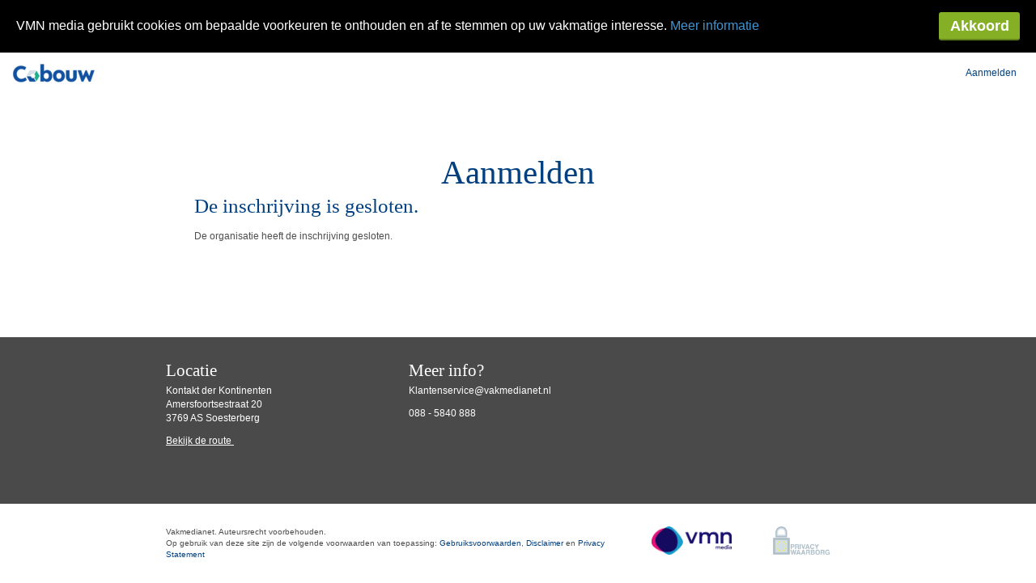

--- FILE ---
content_type: text/html; charset=utf-8
request_url: https://www.aanmelder.nl/124731/subscribe
body_size: 3455
content:
<!DOCTYPE html>
<html lang="nl"><head><meta charset="utf-8" /><meta http-equiv="X-UA-Compatible" content="IE=edge" /><meta name="viewport" content="width=device-width, initial-scale=1" /><title>Geannuleerd - Masterclass Stedelijke Bouwlogistiek 2021 - Aanmelden</title><link href="https://www.aanmelder.nl/124731/subscribe" rel="canonical" /><link type="text/css" href="https://cdn1.aanmelder.nl/i/css/participant/css/participant-layout-min.css?rev=4603f0e46b" rel="stylesheet" /><link type="text/css" href="https://cdn1.aanmelder.nl/i/css/participant/css/global-navigation-min.css?rev=b04f4accf8" rel="stylesheet" /><link type="text/css" href="https://cdn1.aanmelder.nl/124731/css/16170217679e8f4db6ba/13" rel="stylesheet" /><link type="text/css" href="https://cdn1.aanmelder.nl/i/frontend-vue3/apps/participant-widgets/dist/assets/participant-widgets.css?rev=7642681f67" rel="stylesheet" /><style type="text/css">
:root {
}</style><script>var AanmeldHandler='SubscribeHandler';var AanmelderPageId='x944128805436faba914629347d16b71f';var AanmelderCookieToken='';var AanmelderPageCreated='Mon Jan 19 20:02:51 2026';var AanmelderLanguage='nl';var AanmelderTimeZone='Europe/Amsterdam';var AanmelderNewVisitor=true;var AanmelderSession='301e1bdd699d409925b2438936d982af';var AanmelderUpload='https://www.aanmelder.nl/124731/upload';var AanmelderDownload='https://cdn.aanmelderusercontent.nl/';var AanmelderResource='https://www.aanmelder.nl/i';var AanmelderMaxFileUpload=26214400;var AanmelderIncreaseMaxFileUpload='';var AanmelderImageOptions=0;var AanmelderDebug=false;var AanmelderContext=301;var AanmelderSocketFrameworks=['vue'];var AanmelderActivityId=124731;var AanmelderEventPath='https://www.aanmelder.nl/124731';var AanmelderAdminPath='https://www.aanmelder.nl/124731/admin';var AanmelderSocketEndpoint='//ww-i-024b7968d012fa02f-1e1b986d.aanmelder.nl:443/';</script><script src="https://cdn1.aanmelder.nl/i/javascript/jquery-min.js?rev=42083ebe6a" id="AanmelderjQueryTag"></script><script>var language_data='{"UploadWidget_browse": "Bladeren...", "UploadWidget_cancel": "Annuleren", "UploadWidget_completed": " (voltooid) ", "UploadWidget_delete": "Verwijderen", "UploadWidget_not_found": "Het door u geuploade bestand is niet gevonden op de server", "UploadWidget_too_large": "Het gekozen bestand is te groot", "add_mark": "ballon toevoegen", "avwarning": "Het door u geuploade bestand bevat het virus:\\n{name}\\nen is daarom niet opgeslagen.", "cookies_disabled": "Uw browser ondersteunt geen cookies of u heeft cookies uitgeschakeld. Aanmelder.nl heeft cookies nodig om u veilig te laten organiseren en aanmelden. Gebruik een andere browser of schakel cookies in.", "longpoll_reload": "Oeps! We zijn niet meer in sync...", "longpoll_reload_needed": "De pagina is verlopen en moet opnieuw worden geladen.", "longpoll_reload_now": "Herlaad deze pagina", "remove_mark": "ballon verwijderen", "socketio_error": "We konden geen verbinding leggen met de webserver. Hierdoor is de pagina of het formulier waarschijnlijk niet bruikbaar. Neem contact op met de organisator. [socketio connection error]", "your_location": "Uw locatie", "UploadWidget_error_uploading": "Het ge\\u00fcploade bestandstype wordt niet ondersteund."}';</script><meta property="og:title" content="Geannuleerd - Masterclass Stedelijke Bouwlogistiek 2021 - Aanmelden" /><meta property="og:type" content="website" /><meta property="og:url" content="https://www.aanmelder.nl/124731/subscribe" /><meta property="og:image" content="https://cdn.aanmelderusercontent.nl/124731/weblogo?rev=e11db42b263962ed2ea8e79eac6adb13" /><script src="https://cdn1.aanmelder.nl/i/javascript/aanmelder-min.js?rev=842c6a898a" defer="defer"></script><script src="//services.crmservice.eu/scripts/universal_fp2.js" type="text/javascript"></script><script type="text/javascript">var dataLayer=[{wp_post_tag:["Aanmelder"],fase:"geen"}];</script><script src="//ssl-storage.vakmedianet.nl/cookies/cookieconsent.js" type="text/javascript"></script><script>var sentryDsn='https://1ee4f58ca3d643aca9ae27efb916f857@sentry.aanmelder.nl/10';var sentryRelease='b5f20b345ff74adb19f2ea5f85ad58eda548e939';var sentryEnvironment='production';var sentrySampleRate=1.0;</script></head><body id="AanmelderCSS" class="disable-floating-labels participant layouts footer-full menu-affix menu-baseline right-hidden banner-full has-brandlogo" data-css-id="13"><div id="AanmelderBody"><div id="x9fc1eb53d509840559ff" class="SubscribeBody ParticipantBody Body SDiv SElement JElement jtag"><section></section><section class="headersection"><div class="headercontainer"><div class="row"><div class="nav-top"><div id="x4d68dbe497a2f6ec7f57" class="TopNav _BodyComponent SDiv SElement JElement jtag"><nav class="navbar-top"><div class="navbar-top-container"><div class="navbar-header"><button type="button" data-toggle="collapse" data-target="#nav-top-collapse" class="navbar-toggle pull-left collapsed" style="margin-left: 10px;" aria-label="Navigatiemenu openen/sluiten"><span class="icon-bar" aria-hidden="true"></span><span class="icon-bar" aria-hidden="true"></span><span class="icon-bar" aria-hidden="true"></span></button><div class="nav navbar-nav navbar-toggle pull-right navbar-text" style="margin-right: -5px;"><a href="https://www.aanmelder.nl/124731/subscribe">Aanmelden</a></div><a href="https://www.aanmelder.nl/124731/subscribe" class="navbar-brand"><img src="https://cdn.aanmelderusercontent.nl/124731/brandlogo?rev=c23dc83bbefe3c4b6abc999f4cef7f09" alt="Geannuleerd - Masterclass Stedelijke Bouwlogistiek 2021" class="img-responsive center-block Image jtag" title="Geannuleerd - Masterclass Stedelijke Bouwlogistiek 2021" id="x27212d40a70e76d34124" /></a></div><div class="collapse navbar-collapse" id="nav-top-collapse"><ul class="nav navbar-nav"><li class="active register"><a href="https://www.aanmelder.nl/124731/subscribe">Aanmelden</a></li></ul></div></div></nav></div></div></div><div class="row"><div class="header"><div id="x85b491984539b0633238" class="ParticipantHeader _BodyComponent SDiv SElement JElement jtag"><div class="header_banner"></div></div></div></div></div></section><div class="container ribboncontainer"><div class="ribboncontainer" role="navigation"></div></div><section class="maincontentsection"><div class="maincontentcontainer" id="maincontentcontainer"><div class="row"><div id="x8c999245a43edb8ff93a" class="Main group maincontent SubscribeMain SDiv JElement newsection SElement jtag ParticipantMain _BodyComponent"><div class="sidebar-left"><a href="https://www.aanmelder.nl/124731/subscribe" class="nav-left-brand"><img src="https://cdn.aanmelderusercontent.nl/124731/brandlogo?rev=c23dc83bbefe3c4b6abc999f4cef7f09" alt="Geannuleerd - Masterclass Stedelijke Bouwlogistiek 2021" class="img-responsive center-block Image jtag" title="Geannuleerd - Masterclass Stedelijke Bouwlogistiek 2021" id="x244caf124f9cbe2db184" /></a><ul class="nav-left"><li class="active register"><a href="https://www.aanmelder.nl/124731/subscribe">Aanmelden</a></li></ul></div><div class="content"><div class="row"><div class="col-md-12"><div id="xfee4c30f01c880de3b95" class="wikicontent jtag"><div id="xfeadd5fcd103b0c92db2" class="SDiv sid121366 FormCreator SElement jtag JElement"><h1 id="xc5623bde8395c1f05286" class="jtag">Aanmelden</h1>
        <script>
          window.dataLayer = window.dataLayer || [];
          dataLayer.push({
            event: "formulierBezoek",
            accountId: null
          });
        </script>
    <div id="xe08581a6e530a2c5e15a" class="subscribe_registration_closed jtag"><h2 class="part_header">De inschrijving is gesloten.</h2><p class="reason"><div id="orga_closed"><p>De organisatie heeft de inschrijving gesloten.</p></div></p></div></div><div itemscope="" itemtype="http://schema.org/BusinessEvent" class="hidden"><a href="https://www.aanmelder.nl/124731/subscribe" itemprop="url"><h1 itemprop="name">Geannuleerd - Masterclass Stedelijke Bouwlogistiek 2021</h1></a><img src="https://cdn.aanmelderusercontent.nl/124731/weblogo?rev=e11db42b263962ed2ea8e79eac6adb13" alt="Geannuleerd - Masterclass Stedelijke Bouwlogistiek 2021" itemprop="image" /><span itemprop="description">Registratiewebsite voor Geannuleerd - Masterclass Stedelijke Bouwlogistiek 2021</span><p itemtype="http://schema.org/Person" itemscope="" itemprop="performer"><span itemprop="name">Geannuleerd - Masterclass Stedelijke Bouwlogistiek 2021</span><span itemprop="email">klantenservice@vakmedianet.nl</span></p><p itemtype="http://schema.org/Person" itemscope="" itemprop="organizer"><span itemprop="name">Geannuleerd - Masterclass Stedelijke Bouwlogistiek 2021</span><span itemprop="email">klantenservice@vakmedianet.nl</span><span itemprop="url">https://www.aanmelder.nl/124731/subscribe</span></p><p itemprop="startDate">2021-12-01</p><p itemprop="endDate">2021-12-02</p><p itemprop="eventAttendanceMode">OfflineEventAttendanceMode</p><p itemprop="eventStatus">EventScheduled</p><p itemtype="http://schema.org/Offer" itemscope="" itemprop="offers"><span itemprop="name">Geannuleerd - Masterclass Stedelijke Bouwlogistiek 2021</span><a href="https://www.aanmelder.nl/124731/subscribe" itemprop="url">Geannuleerd - Masterclass Stedelijke Bouwlogistiek 2021</a><span itemprop="price">0.00</span><span itemprop="priceCurrency">EUR</span><span itemprop="availability">OnlineOnly</span><span itemprop="validFrom">2019-01-01T00:00:00Z</span></p><span itemprop="location" itemscope="" itemtype="http://schema.org/Place"><span itemprop="name">Nog niet bekend</span><span itemprop="address">Nog niet bekend</span></span></div></div></div></div></div><div class="sidebar-right"><div class="sidebar-content hidden"></div></div></div><div id="xc76aa0c5a6bdab0c1bbf" class="overlay hidden jtag"></div></div></div></section><div class="container sitemapcontainer"></div><div class="footercontainer"><div class="row"><div><div id="x2277bb80bb30a7e163e8" class="Footer SDiv SElement footer jtag JElement _BodyComponent"><div class="footer_content"><div class="org-partner">
<h1>Sponsors</h1>
<div class="row">
<div class="col-md-4 text-center"><a href="http://example.org/"><img alt="" class="img-responsive" src="/resources/img/placeholders/500x150.png" /> </a></div>
<div class="col-md-4 text-center"><a href="http://example.org/"><img alt="" class="img-responsive" src="/resources/img/placeholders/500x150.png" /> </a></div>
<div class="col-md-4 text-center"><a href="http://example.org/"><img alt="" class="img-responsive" src="/resources/img/placeholders/500x150.png" /> </a></div>
</div>
<h1>Partners</h1>
<div class="row">
<div class="col-md-4 text-center"><a href="http://example.org/"><img alt="" class="img-responsive" src="/resources/img/placeholders/500x150.png" /> </a></div>
<div class="col-md-4 text-center"><a href="http://example.org/"><img alt="" class="img-responsive" src="/resources/img/placeholders/500x150.png" /> </a></div>
<div class="col-md-4 text-center"><a href="http://example.org/"><img alt="" class="img-responsive" src="/resources/img/placeholders/500x150.png" /> </a></div>
</div>
<p> </p>
<div class="row">
<div class="col-md-2 text-center"><a href="http://example.org/"><img alt="" class="img-responsive" src="/resources/img/placeholders/250x75.png" /> </a></div>
<div class="col-md-2 text-center"><a href="http://example.org/"><img alt="" class="img-responsive" src="/resources/img/placeholders/250x75.png" /> </a></div>
<div class="col-md-2 text-center"><a href="http://example.org/"><img alt="" class="img-responsive" src="/resources/img/placeholders/250x75.png" /> </a></div>
<div class="col-md-2 text-center"><a href="http://example.org/"><img alt="" class="img-responsive" src="/resources/img/placeholders/250x75.png" /> </a></div>
<div class="col-md-2 text-center"><a href="http://example.org/"><img alt="" class="img-responsive" src="/resources/img/placeholders/250x75.png" /> </a></div>
<div class="col-md-2 text-center"><a href="http://example.org/"><img alt="" class="img-responsive" src="/resources/img/placeholders/250x75.png" /> </a></div>
</div>
<p> </p>
<div class="row">
<div class="col-md-2 text-center"><a href="http://example.org/"><img alt="" class="img-responsive" src="/resources/img/placeholders/250x75.png" /> </a></div>
<div class="col-md-2 text-center"><a href="http://example.org/"><img alt="" class="img-responsive" src="/resources/img/placeholders/250x75.png" /> </a></div>
<div class="col-md-2 text-center"><a href="http://example.org/"><img alt="" class="img-responsive" src="/resources/img/placeholders/250x75.png" /> </a></div>
<div class="col-md-2 text-center"><a href="http://example.org/"><img alt="" class="img-responsive" src="/resources/img/placeholders/250x75.png" /> </a></div>
<div class="col-md-2 text-center"><a href="http://example.org/"><img alt="" class="img-responsive" src="/resources/img/placeholders/250x75.png" /> </a></div>
<div class="col-md-2 text-center"><a href="http://example.org/"><img alt="" class="img-responsive" src="/resources/img/placeholders/250x75.png" /> </a></div>
</div>
</div>
<p> </p>
<div class="contact-footer row">
<div class="contact">
<div class="col-md-4">
<h3>Locatie</h3>
<p>Kontakt der Kontinenten<br />
Amersfoortsestraat 20<br />
3769 AS Soesterberg </p>
<p><a href="https://www.kontaktderkontinenten.nl/routebeschrijving/">Bekijk de route </a></p>
<p> </p>
</div>
<div class="col-md-4">
<h3>Meer info?</h3>
<p>Klantenservice@vakmedianet.nl</p>
<p>088 - 5840 888</p>
</div>
<div class="col-md-4">
<h3> </h3>
</div>
</div>
</div>
<p> </p>
<div class="row">
<div class="disclaimer">
<div class="col-sm-8 col-xs-12">Vakmedianet. Auteursrecht voorbehouden.<br />
Op gebruik van deze site zijn de volgende voorwaarden van toepassing: <a href="http://www.vakmedianet.nl/algemene-voorwaarden" target="_blank" rel="noopener noreferrer"> Gebruiksvoorwaarden</a>, <a href="http://www.vakmedianet.nl/disclaimer" target="_blank" rel="noopener noreferrer"> Disclaimer</a> en <a href="http://www.vakmedianet.nl/privacy-cookie-statement" target="_blank" rel="noopener noreferrer"> Privacy Statement</a></div>
<div class="col-sm-2 col-xs-3"><a href="http://www.vakmedianet.nl/" target="_blank" rel="noopener noreferrer"><img alt="Vakmedianet logo" height="35" src="/resources/bespoke/vakmedianet/logo.png" /> </a></div>
<div class="col-sm-2 col-xs-3"><a href="https://privacywaarborg.nl/" target="_blank" rel="noopener noreferrer"><img alt="Privacywaarborg logo" height="35" src="/resources/bespoke/vakmedianet/PWlogo-2.png" /> </a></div>
</div>
</div>
<p> </p>
</div></div></div></div></div></div></div><script type="application/javascript">window.AanmelderBodyLoaded=true;</script><script src="https://cdn1.aanmelder.nl/i/frontend-vue3/apps/participant-widgets/dist/assets/participant-widgets.js?rev=7ad978d7d4" type="module"></script></body></html>

--- FILE ---
content_type: text/css
request_url: https://cdn1.aanmelder.nl/124731/css/16170217679e8f4db6ba/13
body_size: 2776
content:
body{background-color:#fff;color:#4d4d4d;font-family:Verdana,Geneva,sans-serif;font-size:12px}.h1,.h2,.h3,.h4,.h5,.h6,h1,h2,h3,h4,h5,h6{color:#004080;font-family:Georgia,Serif}.h1 .small,.h1 small,.h2 .small,.h2 small,.h3 .small,.h3 small,.h4 .small,.h4 small,.h5 .small,.h5 small,.h6 .small,.h6 small,h1 .small,h1 small,h2 .small,h2 small,h3 .small,h3 small,h4 .small,h4 small,h5 .small,h5 small,h6 .small,h6 small{color:#004080}.h1,h1{font-size:41px}.h2,h2{font-size:25px}.h3,h3{font-size:21px}.h4,h4{font-size:15px}.h5,h5{font-size:12px}.h6,h6{font-size:11px}::-webkit-input-placeholder{color:rgba(77,77,77,.35)}::-moz-placeholder{color:rgba(77,77,77,.35)}:-ms-input-placeholder{color:rgba(77,77,77,.35)}::placeholder{color:rgba(77,77,77,.35)}.thumbnail .caption{color:#4d4d4d}select.first-opt-label,select.first-opt-label option:first-child{color:rgba(77,77,77,.35)}select.first-opt-label.has-value,select.first-opt-label:focus{color:inherit}.btn-link{color:#004080}.btn-link:focus,.btn-link:hover{color:#4d4d4d}a{color:#004080}a:focus,a:hover{color:#4d4d4d}.btn-primary{background-color:#004080;border-color:#004080;color:#fff}.btn-primary.focus,.btn-primary:focus{background-color:#00264d;border-color:#000;color:#fff}.btn-primary:hover{background-color:#00264d;border-color:#002143;color:#fff}.btn-primary.active,.btn-primary:active,.open>.dropdown-toggle.btn-primary{background-color:#00264d;background-image:none;border-color:#002143;color:#fff}.btn-primary.active.focus,.btn-primary.active:focus,.btn-primary.active:hover,.btn-primary:active.focus,.btn-primary:active:focus,.btn-primary:active:hover,.open>.dropdown-toggle.btn-primary.focus,.open>.dropdown-toggle.btn-primary:focus,.open>.dropdown-toggle.btn-primary:hover{background-color:#001529;border-color:#000;color:#fff}.btn-primary.disabled.focus,.btn-primary.disabled:focus,.btn-primary.disabled:hover,.btn-primary[disabled].focus,.btn-primary[disabled]:focus,.btn-primary[disabled]:hover,fieldset[disabled] .btn-primary.focus,fieldset[disabled] .btn-primary:focus,fieldset[disabled] .btn-primary:hover{background-color:#004080;border-color:#004080}.btn-default,.btn-primary .badge{background-color:#fff;color:#004080}.btn-default{border-color:#004080}.btn-default.focus,.btn-default:focus{background-color:#e6e6e6;border-color:#000;color:#004080}.btn-default:hover{background-color:#e6e6e6;border-color:#002143;color:#004080}.btn-default.active,.btn-default:active,.open>.dropdown-toggle.btn-default{background-color:#e6e6e6;background-image:none;border-color:#002143;color:#004080}.btn-default.active.focus,.btn-default.active:focus,.btn-default.active:hover,.btn-default:active.focus,.btn-default:active:focus,.btn-default:active:hover,.open>.dropdown-toggle.btn-default.focus,.open>.dropdown-toggle.btn-default:focus,.open>.dropdown-toggle.btn-default:hover{background-color:#d4d4d4;border-color:#000;color:#004080}.btn-default.disabled.focus,.btn-default.disabled:focus,.btn-default.disabled:hover,.btn-default[disabled].focus,.btn-default[disabled]:focus,.btn-default[disabled]:hover,fieldset[disabled] .btn-default.focus,fieldset[disabled] .btn-default:focus,fieldset[disabled] .btn-default:hover{background-color:#fff;border-color:#004080}.btn-default .badge{background-color:#004080;color:#fff}.btn-lg{border-radius:0;font-size:15px;line-height:1.3333333;padding:10px 16px}.btn-sm{padding:5px 10px}.btn-sm,.btn-xs{border-radius:0;font-size:11px;line-height:1.5}.btn-xs{padding:1px 5px}.swal2-modal{background-color:#fff!important;border-radius:0}.swal2-modal .swal2-content{color:#4d4d4d;font-family:Verdana,Geneva,sans-serif;font-size:12px;text-align:left}.swal2-modal h2{color:#004080;font-family:Georgia,Serif;font-size:25px}.swal2-modal h2 .small,.swal2-modal h2 small{color:#004080}.swal2-modal button.styled{background-color:#004080!important;border-color:#004080!important;border-radius:0;color:#fff;font-family:Verdana,Geneva,sans-serif;font-size:12px}.swal2-modal .swal2-icon.swal2-error{border-color:#ef5350}.swal2-modal .swal2-icon.swal2-error .line{background-color:#ef5350}.sweet-alert{background-color:#fff}.sweet-alert,.sweet-alert button{border-radius:0}.sweet-alert button.confirm{background-color:#fff;border-color:#004080;color:#004080}.sweet-alert button.confirm.focus,.sweet-alert button.confirm:focus{background-color:#e6e6e6;border-color:#000;color:#004080}.sweet-alert button.confirm:hover{background-color:#e6e6e6;border-color:#002143;color:#004080}.open>.dropdown-toggle.sweet-alert button.confirm,.sweet-alert button.confirm.active,.sweet-alert button.confirm:active{background-color:#e6e6e6;background-image:none;border-color:#002143;color:#004080}.open>.dropdown-toggle.sweet-alert button.confirm.focus,.open>.dropdown-toggle.sweet-alert button.confirm:focus,.open>.dropdown-toggle.sweet-alert button.confirm:hover,.sweet-alert button.confirm.active.focus,.sweet-alert button.confirm.active:focus,.sweet-alert button.confirm.active:hover,.sweet-alert button.confirm:active.focus,.sweet-alert button.confirm:active:focus,.sweet-alert button.confirm:active:hover{background-color:#d4d4d4;border-color:#000;color:#004080}.sweet-alert button.confirm.disabled.focus,.sweet-alert button.confirm.disabled:focus,.sweet-alert button.confirm.disabled:hover,.sweet-alert button.confirm[disabled].focus,.sweet-alert button.confirm[disabled]:focus,.sweet-alert button.confirm[disabled]:hover,fieldset[disabled] .sweet-alert button.confirm.focus,fieldset[disabled] .sweet-alert button.confirm:focus,fieldset[disabled] .sweet-alert button.confirm:hover{background-color:#fff;border-color:#004080}.sweet-alert button.confirm .badge{background-color:#004080;color:#fff}.select2-container--bootstrap .select2-selection,.select2-container--bootstrap.select2-container--focus .select2-selection,.select2-container--bootstrap.select2-container--open .select2-selection{border-color:#004080}.select2-container--bootstrap .select2-dropdown,.select2-container--bootstrap .select2-results__option[aria-selected=true]{background-color:#fff;border-color:#004080}.select2-container--bootstrap .select2-results__option[aria-selected=true],.select2-container--bootstrap .select2-selection--single .select2-selection__rendered{color:#4d4d4d;font-size:12px}.select2-container--bootstrap .select2-results__option--highlighted[aria-selected]{background-color:#004080;color:#fff}.select2-container--bootstrap .select2-search--dropdown .select2-search__field{border-color:#004080;color:#4d4d4d;font-size:12px}.form-group .control-label{color:#004080}.form-group .form-control{border-color:#004080;color:#4d4d4d}.form-group .form-control:focus{border-color:#004080}.form-group.has-error .aanmelder-help-block,.form-group.has-error .checkbox,.form-group.has-error .checkbox-inline,.form-group.has-error .control-label,.form-group.has-error .radio,.form-group.has-error .radio-inline,.form-group.has-error .select2-results__option[aria-selected=true],.form-group.has-error .select2-search--dropdown .select2-search__field,.form-group.has-error .select2-selection--single .select2-selection__rendered,.form-group.has-error.checkbox label,.form-group.has-error.checkbox-inline label,.form-group.has-error.radio label,.form-group.has-error.radio-inline label{color:#ef5350}.form-group.has-error .form-control{border-color:#ef5350;color:#ef5350}.form-group.has-error .form-control:focus{border-color:#eb2521}.form-group.has-error .input-group-addon{border-color:#ef5350;color:#ef5350}.form-group.has-error .form-control-feedback{color:#ef5350}.form-group .aanmelder-help-block,.form-group .control-label,.form-group .form-control{font-size:12px}@media (max-width:991px){.form-group.label-floating label.control-label{font-size:12px;line-height:1.42857143;top:0}.form-group.label-floating.has-value label.control-label,.form-group.label-floating.is-focused label.control-label{font-size:9px;line-height:2;top:-16px}}@media (max-width:1365px){.menu-side.right-show .form-group.label-floating label.control-label{font-size:12px;line-height:1.42857143;top:0}.menu-side.right-show .form-group.label-floating.has-value label.control-label,.menu-side.right-show .form-group.label-floating.is-focused label.control-label{font-size:9px;line-height:2;top:-16px}}.menu-baseline .navbar-top,.menu-side .navbar-top,.menu-top .navbar-top{background-color:#fff;border-color:#fff}.menu-baseline .navbar-top .navbar-nav>li>a,.menu-side .navbar-top .navbar-nav>li>a,.menu-top .navbar-top .navbar-nav>li>a{color:#4d4d4d;transition:background-color .2s,color .2s}.menu-baseline .navbar-top .navbar-nav>li>a:focus,.menu-baseline .navbar-top .navbar-nav>li>a:hover,.menu-side .navbar-top .navbar-nav>li>a:focus,.menu-side .navbar-top .navbar-nav>li>a:hover,.menu-top .navbar-top .navbar-nav>li>a:focus,.menu-top .navbar-top .navbar-nav>li>a:hover{color:#004080}.menu-baseline .navbar-top .navbar-nav>.active>a,.menu-baseline .navbar-top .navbar-nav>.active>a:focus,.menu-baseline .navbar-top .navbar-nav>.active>a:hover,.menu-side .navbar-top .navbar-nav>.active>a,.menu-side .navbar-top .navbar-nav>.active>a:focus,.menu-side .navbar-top .navbar-nav>.active>a:hover,.menu-top .navbar-top .navbar-nav>.active>a,.menu-top .navbar-top .navbar-nav>.active>a:focus,.menu-top .navbar-top .navbar-nav>.active>a:hover{background-color:transparent;color:#004080}.menu-baseline .navbar-top .navbar-nav .dropdown-menu,.menu-side .navbar-top .navbar-nav .dropdown-menu,.menu-top .navbar-top .navbar-nav .dropdown-menu{background-color:#fff}.menu-baseline .navbar-top .navbar-nav>.open>a,.menu-baseline .navbar-top .navbar-nav>.open>a:focus,.menu-baseline .navbar-top .navbar-nav>.open>a:hover,.menu-side .navbar-top .navbar-nav>.open>a,.menu-side .navbar-top .navbar-nav>.open>a:focus,.menu-side .navbar-top .navbar-nav>.open>a:hover,.menu-top .navbar-top .navbar-nav>.open>a,.menu-top .navbar-top .navbar-nav>.open>a:focus,.menu-top .navbar-top .navbar-nav>.open>a:hover{background-color:#fff;color:#004080}.menu-baseline .navbar-top .navbar-nav .open .dropdown-menu>li>a,.menu-side .navbar-top .navbar-nav .open .dropdown-menu>li>a,.menu-top .navbar-top .navbar-nav .open .dropdown-menu>li>a{color:#4d4d4d}.menu-baseline .navbar-top .navbar-nav .open .dropdown-menu>.active>a,.menu-baseline .navbar-top .navbar-nav .open .dropdown-menu>.active>a:focus,.menu-baseline .navbar-top .navbar-nav .open .dropdown-menu>.active>a:hover,.menu-baseline .navbar-top .navbar-nav .open .dropdown-menu>li>a:focus,.menu-baseline .navbar-top .navbar-nav .open .dropdown-menu>li>a:hover,.menu-side .navbar-top .navbar-nav .open .dropdown-menu>.active>a,.menu-side .navbar-top .navbar-nav .open .dropdown-menu>.active>a:focus,.menu-side .navbar-top .navbar-nav .open .dropdown-menu>.active>a:hover,.menu-side .navbar-top .navbar-nav .open .dropdown-menu>li>a:focus,.menu-side .navbar-top .navbar-nav .open .dropdown-menu>li>a:hover,.menu-top .navbar-top .navbar-nav .open .dropdown-menu>.active>a,.menu-top .navbar-top .navbar-nav .open .dropdown-menu>.active>a:focus,.menu-top .navbar-top .navbar-nav .open .dropdown-menu>.active>a:hover,.menu-top .navbar-top .navbar-nav .open .dropdown-menu>li>a:focus,.menu-top .navbar-top .navbar-nav .open .dropdown-menu>li>a:hover{background-color:#fff;color:#004080}@media (max-width:768px){.menu-baseline .navbar-top .navbar-nav .dropdown .dropdown-menu,.menu-side .navbar-top .navbar-nav .dropdown .dropdown-menu,.menu-top .navbar-top .navbar-nav .dropdown .dropdown-menu{background-color:#fff}.menu-baseline .navbar-top .navbar-nav .dropdown .dropdown-menu>li>a,.menu-side .navbar-top .navbar-nav .dropdown .dropdown-menu>li>a,.menu-top .navbar-top .navbar-nav .dropdown .dropdown-menu>li>a{color:#4d4d4d}.menu-baseline .navbar-top .navbar-nav .dropdown .dropdown-menu>.active>a,.menu-baseline .navbar-top .navbar-nav .dropdown .dropdown-menu>.active>a:focus,.menu-baseline .navbar-top .navbar-nav .dropdown .dropdown-menu>.active>a:hover,.menu-baseline .navbar-top .navbar-nav .dropdown .dropdown-menu>li>a:focus,.menu-baseline .navbar-top .navbar-nav .dropdown .dropdown-menu>li>a:hover,.menu-side .navbar-top .navbar-nav .dropdown .dropdown-menu>.active>a,.menu-side .navbar-top .navbar-nav .dropdown .dropdown-menu>.active>a:focus,.menu-side .navbar-top .navbar-nav .dropdown .dropdown-menu>.active>a:hover,.menu-side .navbar-top .navbar-nav .dropdown .dropdown-menu>li>a:focus,.menu-side .navbar-top .navbar-nav .dropdown .dropdown-menu>li>a:hover,.menu-top .navbar-top .navbar-nav .dropdown .dropdown-menu>.active>a,.menu-top .navbar-top .navbar-nav .dropdown .dropdown-menu>.active>a:focus,.menu-top .navbar-top .navbar-nav .dropdown .dropdown-menu>.active>a:hover,.menu-top .navbar-top .navbar-nav .dropdown .dropdown-menu>li>a:focus,.menu-top .navbar-top .navbar-nav .dropdown .dropdown-menu>li>a:hover{background-color:#fff;color:#004080}}.menu-baseline .navbar-top .navbar-toggle,.menu-side .navbar-top .navbar-toggle,.menu-top .navbar-top .navbar-toggle{border-color:#fff}.menu-baseline .navbar-top .navbar-toggle:focus,.menu-baseline .navbar-top .navbar-toggle:hover,.menu-side .navbar-top .navbar-toggle:focus,.menu-side .navbar-top .navbar-toggle:hover,.menu-top .navbar-top .navbar-toggle:focus,.menu-top .navbar-top .navbar-toggle:hover{background-color:#fff}.menu-baseline .navbar-top .navbar-toggle .icon-bar,.menu-side .navbar-top .navbar-toggle .icon-bar,.menu-top .navbar-top .navbar-toggle .icon-bar{background-color:#000}.menu-baseline .navbar-top .navbar-collapse,.menu-baseline .navbar-top .navbar-form,.menu-side .navbar-top .navbar-collapse,.menu-side .navbar-top .navbar-form,.menu-top .navbar-top .navbar-collapse,.menu-top .navbar-top .navbar-form{border-color:#fff}.menu-side .nav-left>li>a{background-color:#fff;color:#004080}.menu-side .nav-left>li>a:focus,.menu-side .nav-left>li>a:hover{background-color:#004080;color:#fff}.menu-side .nav-left>li.active>a{color:#4d4d4d}.menu-side .nav-left>li.active>a:focus,.menu-side .nav-left>li.active>a:hover{background-color:#fff}.footercontainer,.header_banner{background-color:#004080}.text-header{color:#fff}.content,.modal-content,.nav-left,.panel,.sidebar-content{background-color:#fff}.panel-danger{border-color:#ef5350}.noUi-active{background-color:#004080;box-shadow:inset 0 0 1px #004080,inset 0 1px 7px #004080,0 3px 6px -3px #004080}.poweredby span{color:#ccc}.program-row{border-top-color:#004080}.question-visibility-eye{color:#004080}.well{background-color:#f5f5f5;border-color:#e3e3e3}.table-striped>tbody>tr:nth-of-type(odd){background-color:#f9f9f9}.aanmelder_appearance select.form-control,select.form-control{background-color:#fff}h1{text-align:center}.content{box-shadow:none}.footercontainer,.header_banner{background-color:#fff}.nav.navbar-nav{float:right!important}.wikicontent{max-width:800px}.disclaimer{font-size:10px}.org-partner{margin-left:auto;margin-right:auto;width:80%}.maincontentcontainer{margin-bottom:1%}.contact-footer{background-color:#4a4a4a;padding:30px 0}.contact-footer .contact,.disclaimer{margin-left:auto;margin-right:auto;max-width:900px}.contact-footer,.contact-footer a,.contact-footer a:hover,.contact-footer h1,.contact-footer h2,.contact-footer h3{color:#fff}.contact-footer a{text-decoration:underline}.SubscribeBody .org-partner{display:none!important}.speaker{margin-top:22px}.org-partner h1:first-child,.speaker h2{margin-top:0}.speaker .img-thumbnail{margin:5px 20px 20px 0}.img-row>img{margin-bottom:30px}.h1,.h2,.h3,.h4,.h5,.h6,h1,h2,h3,h4,h5,h6{margin:0;padding:0 0 5px}.form-group .form-control:focus{box-shadow:inset 0 1px 1px rgba(0,0,0,.075),0 0 8px rgba(102,175,233,.6)}fieldset{padding-bottom:0}.form-group{margin-bottom:10px}.form-control{height:27px;padding:4px 6px}.form-control-static{padding-bottom:5px;padding-top:5px}.form-horizontal .checkbox,.form-horizontal .checkbox-inline,.form-horizontal .radio-inline{padding-top:5px}.form-horizontal .checkbox,.form-horizontal .radio{min-height:27px}@media (min-width:768px){.form-group .control-label{text-align:left}.form-horizontal .control-label{padding-top:5px}}.form-group .form-control,.form-group .form-control:focus,.form-group .select2-container--bootstrap .select2-selection{border-width:1px}@media (max-width:991px){.form-group{margin-bottom:10px;margin-top:0}}.select2-container--bootstrap .select2-results__option{padding:4px 6px}.select2-container--bootstrap .select2-results__option .select2-results__option .select2-results__option{margin-left:-6px;padding-left:12px}.select2-container--bootstrap .select2-results__option .select2-results__option .select2-results__option .select2-results__option{margin-left:-12px;padding-left:18px}.select2-container--bootstrap .select2-results__option .select2-results__option .select2-results__option .select2-results__option .select2-results__option{margin-left:-18px;padding-left:24px}.select2-container--bootstrap .select2-results__option .select2-results__option .select2-results__option .select2-results__option .select2-results__option .select2-results__option{margin-left:-24px;padding-left:30px}.select2-container--bootstrap .select2-results__option .select2-results__option .select2-results__option .select2-results__option .select2-results__option .select2-results__option .select2-results__option{margin-left:-30px;padding-left:36px}.select2-container--bootstrap .select2-results__group{padding:4px 6px}.select2-container--bootstrap .select2-selection--single{height:27px;padding:4px 18px 4px 6px}.select2-container--bootstrap .select2-selection--single .select2-selection__arrow{right:6px}.select2-container--bootstrap .select2-selection--multiple{min-height:27px}.select2-container--bootstrap .select2-selection--multiple .select2-selection__choice{margin:3px 0 0 3px;padding:0 4px}.select2-container--bootstrap .select2-selection--multiple .select2-search--inline .select2-search__field{height:25px;padding:0 6px}.select2-container--bootstrap .select2-selection--multiple .select2-selection__choice__remove{margin-right:2px}.select2-container--bootstrap .select2-selection--multiple .select2-selection__clear{margin-right:4px}.page-header{margin:1.5em 0 0}label>p{margin:0}.SubscribeBody .btn{border-radius:4px;border-width:2px;height:65px}.SubscribeBody .btn-sm{line-height:1.3333333;padding:10px 16px}.SubscribeBody .col-sm-4{width:auto}.form-group.label-floating label.control-label{pointer-events:auto!important;position:static!important;top:auto!important;z-index:auto!important}

--- FILE ---
content_type: text/css
request_url: https://ssl-storage.vakmedianet.nl/cookies/cookies.css
body_size: 560
content:
.vmn_banner-wrapper { z-index: 9001; position: relative; height: 65px }
.vmn_container .vmn_btn { cursor: pointer; text-align: center; font-size:0.9em; transition: font-size 200ms; line-height: 1.5em }
.vmn_container .vmn_message { font-size: 0.9em; transition: font-size 200ms; margin: 0; padding: 1px 0; line-height: 1.5em; color: #fff }
.vmn_container .vmn_message span { display: none }
@media screen and (min-width: 640px) { 
	.vmn_banner-wrapper { height: 80px }
	.vmn_container .vmn_message { font-size: 1em }
	.vmn_container .vmn_message span { display: inline }
	.vmn_container .vmn_btn { font-size: 1.1em }
}
@media screen and (min-width: 1024px) { 
	.vmn_banner-wrapper { height: 65px }
	.vmn_container .vmn_message { padding: 5px 0 }
}
@media print {
	.vmn_banner-wrapper, .vmn_container { display: none } 
}
.vmn_container { padding: 15px; overflow: hidden; position: fixed; top: 0; left: 0; right: 0 }
.vmn_container .vmn_btn { padding: 4px 8px 3px; background-color: #85b026; cursor: pointer; text-align: center; display: block; width: 33%; margin-left: 10px; float: right; max-width: 100px }
.vmn_container .vmn_message { display: block }
.vmn_more_info { white-space: nowrap }
@media screen and (min-width:  768px) {
	.vmn_container { padding: 15px 20px }
	.vmn_container .vmn_btn { padding: 4px 12px 3px } 
}
.vmn_container { background: #000; color: #ccc; font-size: 16px; box-sizing: border-box }
.vmn_container .vmn_btn, .vmn_container .vmn_btn:visited { color: #fff; background-color: #85b026; border-radius: 3px; -webkit-border-radius: 3px; border-bottom: 2px #63831c solid; font-weight: bold }
.vmn_container .vmn_btn:hover, .vmn_container .vmn_btn:active { background-color: #63831c }
.vmn_container a, .vmn_container a:visited { text-decoration: none; color: #4295d1 }
.vmn_container a:hover, .vmn_container a:active { color: #fff }
@-webkit-keyframes slideDown { 0% { margin-top: -80px } 100% { margin-top: 0 } }
@keyframes slideDown { 0% { margin-top: -80px } 100% { margin-top: 0px } }
@-webkit-keyframes growDown { 0% { height: 0 } 100% { height: auto } }
@keyframes growDown { 0% { height: 0 } 100% { height: auto } }
.vmn_container { -webkit-animation-duration: 0.8s; -moz-animation-duration: 0.8s; -o-animation-duration: 0.8s; animation-duration: 0.8s; -webkit-animation-name: slideDown; animation-name: slideDown }
.vmn_banner-wrapper { -webkit-animation-duration: 0.8s; -moz-animation-duration: 0.8s; -o-animation-duration: 0.8s; animation-duration: 0.8s; -webkit-animation-name: growDown; animation-name: growDown }

--- FILE ---
content_type: text/javascript
request_url: https://cdn1.aanmelder.nl/i/frontend-vue3/apps/participant-widgets/dist/assets/participant-widgets.js?rev=7ad978d7d4
body_size: 126623
content:
import{i as De,e as At,h as lg,a as On,m as Wn,b as Gi,N as Nr,c as er,d as Oa,f as ws,E as cg,t as ug,g as dg,j as fg,k as Pu,l as ul,n as mg,o as gg,p as pg,q as hg,r as vg,s as _g,u as yg,v as pe,w as _n,x as y,y as Ge,z as ie,A as _e,B as bg,C as I,D as Ki,F as cn,G as b,H as A,I as xe,J as M,K as E,L as Z,M as Gn,O as Ru,P as qi,Q as U,R as Ut,S as Ke,T as Le,U as Kn,V as qn,W as h,X as ue,Y as Lu,Z as Q,_ as Yn,$ as oe,a0 as re,a1 as Te,a2 as K,a3 as et,a4 as Sg,a5 as ae,a6 as $a,a7 as tt,a8 as tr,a9 as Ou,aa as Ht,ab as $u,ac as un,ad as Me,ae as Wt,af as bt,ag as ia,ah as kg,ai as wg,aj as St,ak as $n,al as lt,am as le,an as _t,ao as be,ap as dl,aq as Eg,ar as Tg,as as Cn,at as Cg,au as Ig,av as Gt,aw as Yi,ax as He,ay as Ce,az as Nn,aA as xt,aB as aa,aC as Es,aD as Ag,aE as Pg,aF as Rg,aG as Lg,aH as Og,aI as Nu,aJ as us,aK as Ts,aL as $g,aM as fl,aN as ml,aO as Ng,aP as ds,aQ as xg,aR as Dg,aS as Mg,aT as Fg,aU as gl,aV as pl,aW as hl,aX as vl,aY as _l,aZ as yl,a_ as bl,a$ as Bg,b0 as Vg,b1 as xu,b2 as zg,b3 as Sl,b4 as Kt,b5 as xn,b6 as ua,b7 as tn,b8 as jg,b9 as Ug,ba as Du,bb as Hg,bc as Wg}from"./participant-widgets-vendor-16cb6624.js";try{(function(){var e=typeof window<"u"?window:typeof global<"u"?global:typeof globalThis<"u"?globalThis:typeof self<"u"?self:{},t=new e.Error().stack;t&&(e._sentryDebugIds=e._sentryDebugIds||{},e._sentryDebugIds[t]="9343c7f9-a48b-4688-8d01-31719fab484a",e._sentryDebugIdIdentifier="sentry-dbid-9343c7f9-a48b-4688-8d01-31719fab484a")})()}catch{}(function(){const t=document.createElement("link").relList;if(t&&t.supports&&t.supports("modulepreload"))return;for(const s of document.querySelectorAll('link[rel="modulepreload"]'))a(s);new MutationObserver(s=>{for(const r of s)if(r.type==="childList")for(const i of r.addedNodes)i.tagName==="LINK"&&i.rel==="modulepreload"&&a(i)}).observe(document,{childList:!0,subtree:!0});function n(s){const r={};return s.integrity&&(r.integrity=s.integrity),s.referrerPolicy&&(r.referrerPolicy=s.referrerPolicy),s.crossOrigin==="use-credentials"?r.credentials="include":s.crossOrigin==="anonymous"?r.credentials="omit":r.credentials="same-origin",r}function a(s){if(s.ep)return;s.ep=!0;const r=n(s);fetch(s.href,r)}})();function Ji(e){throw e}function Mu(e){}function Se(e,t,n,a){const s=e,r=new SyntaxError(String(s));return r.code=e,r.loc=t,r}const va=Symbol(""),da=Symbol(""),Xi=Symbol(""),Cs=Symbol(""),Fu=Symbol(""),dn=Symbol(""),Bu=Symbol(""),Vu=Symbol(""),Zi=Symbol(""),Qi=Symbol(""),Na=Symbol(""),eo=Symbol(""),zu=Symbol(""),to=Symbol(""),Is=Symbol(""),no=Symbol(""),ao=Symbol(""),so=Symbol(""),ro=Symbol(""),ju=Symbol(""),Uu=Symbol(""),nr=Symbol(""),As=Symbol(""),io=Symbol(""),oo=Symbol(""),_a=Symbol(""),xa=Symbol(""),lo=Symbol(""),ii=Symbol(""),Gg=Symbol(""),oi=Symbol(""),Ps=Symbol(""),Kg=Symbol(""),qg=Symbol(""),co=Symbol(""),Yg=Symbol(""),Jg=Symbol(""),uo=Symbol(""),Hu=Symbol(""),Dn={[va]:"Fragment",[da]:"Teleport",[Xi]:"Suspense",[Cs]:"KeepAlive",[Fu]:"BaseTransition",[dn]:"openBlock",[Bu]:"createBlock",[Vu]:"createElementBlock",[Zi]:"createVNode",[Qi]:"createElementVNode",[Na]:"createCommentVNode",[eo]:"createTextVNode",[zu]:"createStaticVNode",[to]:"resolveComponent",[Is]:"resolveDynamicComponent",[no]:"resolveDirective",[ao]:"resolveFilter",[so]:"withDirectives",[ro]:"renderList",[ju]:"renderSlot",[Uu]:"createSlots",[nr]:"toDisplayString",[As]:"mergeProps",[io]:"normalizeClass",[oo]:"normalizeStyle",[_a]:"normalizeProps",[xa]:"guardReactiveProps",[lo]:"toHandlers",[ii]:"camelize",[Gg]:"capitalize",[oi]:"toHandlerKey",[Ps]:"setBlockTracking",[Kg]:"pushScopeId",[qg]:"popScopeId",[co]:"withCtx",[Yg]:"unref",[Jg]:"isRef",[uo]:"withMemo",[Hu]:"isMemoSame"};function Xg(e){Object.getOwnPropertySymbols(e).forEach(t=>{Dn[t]=e[t]})}const at={source:"",start:{line:1,column:1,offset:0},end:{line:1,column:1,offset:0}};function Zg(e,t=at){return{type:0,children:e,helpers:[],components:[],directives:[],hoists:[],imports:[],cached:0,temps:0,codegenNode:void 0,loc:t}}function ya(e,t,n,a,s,r,i,o=!1,l=!1,c=!1,u=at){return e&&(o?(e.helper(dn),e.helper(Bn(e.inSSR,c))):e.helper(Fn(e.inSSR,c)),i&&e.helper(so)),{type:13,tag:t,props:n,children:a,patchFlag:s,dynamicProps:r,directives:i,isBlock:o,disableTracking:l,isComponent:c,loc:u}}function Da(e,t=at){return{type:17,loc:t,elements:e}}function ct(e,t=at){return{type:15,loc:t,properties:e}}function Ie(e,t){return{type:16,loc:at,key:De(e)?ee(e,!0):e,value:t}}function ee(e,t=!1,n=at,a=0){return{type:4,loc:n,content:e,isStatic:t,constType:t?3:a}}function kt(e,t=at){return{type:8,loc:t,children:e}}function Re(e,t=[],n=at){return{type:14,loc:n,callee:e,arguments:t}}function Mn(e,t=void 0,n=!1,a=!1,s=at){return{type:18,params:e,returns:t,newline:n,isSlot:a,loc:s}}function li(e,t,n,a=!0){return{type:19,test:e,consequent:t,alternate:n,newline:a,loc:at}}function Qg(e,t,n=!1){return{type:20,index:e,value:t,isVNode:n,loc:at}}function ep(e){return{type:21,body:e,loc:at}}const Ze=e=>e.type===4&&e.isStatic,In=(e,t)=>e===t||e===lg(t);function Wu(e){if(In(e,"Teleport"))return da;if(In(e,"Suspense"))return Xi;if(In(e,"KeepAlive"))return Cs;if(In(e,"BaseTransition"))return Fu}const tp=/^\d|[^\$\w]/,fo=e=>!tp.test(e),np=/[A-Za-z_$\xA0-\uFFFF]/,ap=/[\.\?\w$\xA0-\uFFFF]/,sp=/\s+[.[]\s*|\s*[.[]\s+/g,rp=e=>{e=e.trim().replace(sp,i=>i.trim());let t=0,n=[],a=0,s=0,r=null;for(let i=0;i<e.length;i++){const o=e.charAt(i);switch(t){case 0:if(o==="[")n.push(t),t=1,a++;else if(o==="(")n.push(t),t=2,s++;else if(!(i===0?np:ap).test(o))return!1;break;case 1:o==="'"||o==='"'||o==="`"?(n.push(t),t=3,r=o):o==="["?a++:o==="]"&&(--a||(t=n.pop()));break;case 2:if(o==="'"||o==='"'||o==="`")n.push(t),t=3,r=o;else if(o==="(")s++;else if(o===")"){if(i===e.length-1)return!1;--s||(t=n.pop())}break;case 3:o===r&&(t=n.pop(),r=null);break}}return!a&&!s},Gu=rp;function Ku(e,t,n){const s={source:e.source.slice(t,t+n),start:Rs(e.start,e.source,t),end:e.end};return n!=null&&(s.end=Rs(e.start,e.source,t+n)),s}function Rs(e,t,n=t.length){return Ls(At({},e),t,n)}function Ls(e,t,n=t.length){let a=0,s=-1;for(let r=0;r<n;r++)t.charCodeAt(r)===10&&(a++,s=r);return e.offset+=n,e.line+=a,e.column=s===-1?e.column+n:n-s,e}function ot(e,t,n=!1){for(let a=0;a<e.props.length;a++){const s=e.props[a];if(s.type===7&&(n||s.exp)&&(De(t)?s.name===t:t.test(s.name)))return s}}function ar(e,t,n=!1,a=!1){for(let s=0;s<e.props.length;s++){const r=e.props[s];if(r.type===6){if(n)continue;if(r.name===t&&(r.value||a))return r}else if(r.name==="bind"&&(r.exp||a)&&nn(r.arg,t))return r}}function nn(e,t){return!!(e&&Ze(e)&&e.content===t)}function ip(e){return e.props.some(t=>t.type===7&&t.name==="bind"&&(!t.arg||t.arg.type!==4||!t.arg.isStatic))}function xr(e){return e.type===5||e.type===2}function op(e){return e.type===7&&e.name==="slot"}function Os(e){return e.type===1&&e.tagType===3}function $s(e){return e.type===1&&e.tagType===2}function Fn(e,t){return e||t?Zi:Qi}function Bn(e,t){return e||t?Bu:Vu}const lp=new Set([_a,xa]);function qu(e,t=[]){if(e&&!De(e)&&e.type===14){const n=e.callee;if(!De(n)&&lp.has(n))return qu(e.arguments[0],t.concat(e))}return[e,t]}function Ns(e,t,n){let a,s=e.type===13?e.props:e.arguments[2],r=[],i;if(s&&!De(s)&&s.type===14){const o=qu(s);s=o[0],r=o[1],i=r[r.length-1]}if(s==null||De(s))a=ct([t]);else if(s.type===14){const o=s.arguments[0];!De(o)&&o.type===15?o.properties.unshift(t):s.callee===lo?a=Re(n.helper(As),[ct([t]),s]):s.arguments.unshift(ct([t])),!a&&(a=s)}else if(s.type===15){let o=!1;if(t.key.type===4){const l=t.key.content;o=s.properties.some(c=>c.key.type===4&&c.key.content===l)}o||s.properties.unshift(t),a=s}else a=Re(n.helper(As),[ct([t]),s]),i&&i.callee===xa&&(i=r[r.length-2]);e.type===13?i?i.arguments[0]=a:e.props=a:i?i.arguments[0]=a:e.arguments[2]=a}function ba(e,t){return`_${t}_${e.replace(/[^\w]/g,(n,a)=>n==="-"?"_":e.charCodeAt(a).toString())}`}function cp(e){return e.type===14&&e.callee===uo?e.arguments[1].returns:e}function mo(e,{helper:t,removeHelper:n,inSSR:a}){e.isBlock||(e.isBlock=!0,n(Fn(a,e.isComponent)),t(dn),t(Bn(a,e.isComponent)))}function kl(e,t){const n=t.options?t.options.compatConfig:t.compatConfig,a=n&&n[e];return e==="MODE"?a||3:a}function sn(e,t){const n=kl("MODE",t),a=kl(e,t);return n===3?a===!0:a!==!1}function Sa(e,t,n,...a){return sn(e,t)}const up=/&(gt|lt|amp|apos|quot);/g,dp={gt:">",lt:"<",amp:"&",apos:"'",quot:'"'},wl={delimiters:["{{","}}"],getNamespace:()=>0,getTextMode:()=>0,isVoidTag:Nr,isPreTag:Nr,isCustomElement:Nr,decodeEntities:e=>e.replace(up,(t,n)=>dp[n]),onError:Ji,onWarn:Mu,comments:!1};function fp(e,t={}){const n=mp(e,t),a=Qe(n);return Zg(go(n,0,[]),ft(n,a))}function mp(e,t){const n=At({},wl);let a;for(a in t)n[a]=t[a]===void 0?wl[a]:t[a];return{options:n,column:1,line:1,offset:0,originalSource:e,source:e,inPre:!1,inVPre:!1,onWarn:n.onWarn}}function go(e,t,n){const a=sr(n),s=a?a.ns:0,r=[];for(;!kp(e,t,n);){const o=e.source;let l;if(t===0||t===1){if(!e.inVPre&&Be(o,e.options.delimiters[0]))l=bp(e,t);else if(t===0&&o[0]==="<")if(o.length===1)de(e,5,1);else if(o[1]==="!")Be(o,"<!--")?l=pp(e):Be(o,"<!DOCTYPE")?l=sa(e):Be(o,"<![CDATA[")?s!==0?l=gp(e,n):(de(e,1),l=sa(e)):(de(e,11),l=sa(e));else if(o[1]==="/")if(o.length===2)de(e,5,2);else if(o[2]===">"){de(e,14,2),Oe(e,3);continue}else if(/[a-z]/i.test(o[2])){de(e,23),ci(e,1,a);continue}else de(e,12,2),l=sa(e);else/[a-z]/i.test(o[1])?(l=hp(e,n),sn("COMPILER_NATIVE_TEMPLATE",e)&&l&&l.tag==="template"&&!l.props.some(c=>c.type===7&&Yu(c.name))&&(l=l.children)):o[1]==="?"?(de(e,21,1),l=sa(e)):de(e,12,1)}if(l||(l=Sp(e,t)),On(l))for(let c=0;c<l.length;c++)El(r,l[c]);else El(r,l)}let i=!1;if(t!==2&&t!==1){const o=e.options.whitespace!=="preserve";for(let l=0;l<r.length;l++){const c=r[l];if(!e.inPre&&c.type===2)if(/[^\t\r\n\f ]/.test(c.content))o&&(c.content=c.content.replace(/[\t\r\n\f ]+/g," "));else{const u=r[l-1],d=r[l+1];!u||!d||o&&(u.type===3||d.type===3||u.type===1&&d.type===1&&/[\r\n]/.test(c.content))?(i=!0,r[l]=null):c.content=" "}else c.type===3&&!e.options.comments&&(i=!0,r[l]=null)}if(e.inPre&&a&&e.options.isPreTag(a.tag)){const l=r[0];l&&l.type===2&&(l.content=l.content.replace(/^\r?\n/,""))}}return i?r.filter(Boolean):r}function El(e,t){if(t.type===2){const n=sr(e);if(n&&n.type===2&&n.loc.end.offset===t.loc.start.offset){n.content+=t.content,n.loc.end=t.loc.end,n.loc.source+=t.loc.source;return}}e.push(t)}function gp(e,t){Oe(e,9);const n=go(e,3,t);return e.source.length===0?de(e,6):Oe(e,3),n}function pp(e){const t=Qe(e);let n;const a=/--(\!)?>/.exec(e.source);if(!a)n=e.source.slice(4),Oe(e,e.source.length),de(e,7);else{a.index<=3&&de(e,0),a[1]&&de(e,10),n=e.source.slice(4,a.index);const s=e.source.slice(0,a.index);let r=1,i=0;for(;(i=s.indexOf("<!--",r))!==-1;)Oe(e,i-r+1),i+4<s.length&&de(e,16),r=i+1;Oe(e,a.index+a[0].length-r+1)}return{type:3,content:n,loc:ft(e,t)}}function sa(e){const t=Qe(e),n=e.source[1]==="?"?1:2;let a;const s=e.source.indexOf(">");return s===-1?(a=e.source.slice(n),Oe(e,e.source.length)):(a=e.source.slice(n,s),Oe(e,s+1)),{type:3,content:a,loc:ft(e,t)}}function hp(e,t){const n=e.inPre,a=e.inVPre,s=sr(t),r=ci(e,0,s),i=e.inPre&&!n,o=e.inVPre&&!a;if(r.isSelfClosing||e.options.isVoidTag(r.tag))return i&&(e.inPre=!1),o&&(e.inVPre=!1),r;t.push(r);const l=e.options.getTextMode(r,s),c=go(e,l,t);t.pop();{const u=r.props.find(d=>d.type===6&&d.name==="inline-template");if(u&&Sa("COMPILER_INLINE_TEMPLATE",e,u.loc)){const d=ft(e,r.loc.end);u.value={type:2,content:d.source,loc:d}}}if(r.children=c,ui(e.source,r.tag))ci(e,1,s);else if(de(e,24,0,r.loc.start),e.source.length===0&&r.tag.toLowerCase()==="script"){const u=c[0];u&&Be(u.loc.source,"<!--")&&de(e,8)}return r.loc=ft(e,r.loc.start),i&&(e.inPre=!1),o&&(e.inVPre=!1),r}const Yu=Wn("if,else,else-if,for,slot");function ci(e,t,n){const a=Qe(e),s=/^<\/?([a-z][^\t\r\n\f />]*)/i.exec(e.source),r=s[1],i=e.options.getNamespace(r,n);Oe(e,s[0].length),ka(e);const o=Qe(e),l=e.source;e.options.isPreTag(r)&&(e.inPre=!0);let c=Tl(e,t);t===0&&!e.inVPre&&c.some(f=>f.type===7&&f.name==="pre")&&(e.inVPre=!0,At(e,o),e.source=l,c=Tl(e,t).filter(f=>f.name!=="v-pre"));let u=!1;if(e.source.length===0?de(e,9):(u=Be(e.source,"/>"),t===1&&u&&de(e,4),Oe(e,u?2:1)),t===1)return;let d=0;return e.inVPre||(r==="slot"?d=2:r==="template"?c.some(f=>f.type===7&&Yu(f.name))&&(d=3):vp(r,c,e)&&(d=1)),{type:1,ns:i,tag:r,tagType:d,props:c,isSelfClosing:u,children:[],loc:ft(e,a),codegenNode:void 0}}function vp(e,t,n){const a=n.options;if(a.isCustomElement(e))return!1;if(e==="component"||/^[A-Z]/.test(e)||Wu(e)||a.isBuiltInComponent&&a.isBuiltInComponent(e)||a.isNativeTag&&!a.isNativeTag(e))return!0;for(let s=0;s<t.length;s++){const r=t[s];if(r.type===6){if(r.name==="is"&&r.value){if(r.value.content.startsWith("vue:"))return!0;if(Sa("COMPILER_IS_ON_ELEMENT",n,r.loc))return!0}}else{if(r.name==="is")return!0;if(r.name==="bind"&&nn(r.arg,"is")&&Sa("COMPILER_IS_ON_ELEMENT",n,r.loc))return!0}}}function Tl(e,t){const n=[],a=new Set;for(;e.source.length>0&&!Be(e.source,">")&&!Be(e.source,"/>");){if(Be(e.source,"/")){de(e,22),Oe(e,1),ka(e);continue}t===1&&de(e,3);const s=_p(e,a);s.type===6&&s.value&&s.name==="class"&&(s.value.content=s.value.content.replace(/\s+/g," ").trim()),t===0&&n.push(s),/^[^\t\r\n\f />]/.test(e.source)&&de(e,15),ka(e)}return n}function _p(e,t){const n=Qe(e),s=/^[^\t\r\n\f />][^\t\r\n\f />=]*/.exec(e.source)[0];t.has(s)&&de(e,2),t.add(s),s[0]==="="&&de(e,19);{const o=/["'<]/g;let l;for(;l=o.exec(s);)de(e,17,l.index)}Oe(e,s.length);let r;/^[\t\r\n\f ]*=/.test(e.source)&&(ka(e),Oe(e,1),ka(e),r=yp(e),r||de(e,13));const i=ft(e,n);if(!e.inVPre&&/^(v-[A-Za-z0-9-]|:|\.|@|#)/.test(s)){const o=/(?:^v-([a-z0-9-]+))?(?:(?::|^\.|^@|^#)(\[[^\]]+\]|[^\.]+))?(.+)?$/i.exec(s);let l=Be(s,"."),c=o[1]||(l||Be(s,":")?"bind":Be(s,"@")?"on":"slot"),u;if(o[2]){const f=c==="slot",m=s.lastIndexOf(o[2]),p=ft(e,Cl(e,n,m),Cl(e,n,m+o[2].length+(f&&o[3]||"").length));let g=o[2],v=!0;g.startsWith("[")?(v=!1,g.endsWith("]")?g=g.slice(1,g.length-1):(de(e,27),g=g.slice(1))):f&&(g+=o[3]||""),u={type:4,content:g,isStatic:v,constType:v?3:0,loc:p}}if(r&&r.isQuoted){const f=r.loc;f.start.offset++,f.start.column++,f.end=Rs(f.start,r.content),f.source=f.source.slice(1,-1)}const d=o[3]?o[3].slice(1).split("."):[];return l&&d.push("prop"),c==="bind"&&u&&d.includes("sync")&&Sa("COMPILER_V_BIND_SYNC",e,i,u.loc.source)&&(c="model",d.splice(d.indexOf("sync"),1)),{type:7,name:c,exp:r&&{type:4,content:r.content,isStatic:!1,constType:0,loc:r.loc},arg:u,modifiers:d,loc:i}}return!e.inVPre&&Be(s,"v-")&&de(e,26),{type:6,name:s,value:r&&{type:2,content:r.content,loc:r.loc},loc:i}}function yp(e){const t=Qe(e);let n;const a=e.source[0],s=a==='"'||a==="'";if(s){Oe(e,1);const r=e.source.indexOf(a);r===-1?n=fa(e,e.source.length,4):(n=fa(e,r,4),Oe(e,1))}else{const r=/^[^\t\r\n\f >]+/.exec(e.source);if(!r)return;const i=/["'<=`]/g;let o;for(;o=i.exec(r[0]);)de(e,18,o.index);n=fa(e,r[0].length,4)}return{content:n,isQuoted:s,loc:ft(e,t)}}function bp(e,t){const[n,a]=e.options.delimiters,s=e.source.indexOf(a,n.length);if(s===-1){de(e,25);return}const r=Qe(e);Oe(e,n.length);const i=Qe(e),o=Qe(e),l=s-n.length,c=e.source.slice(0,l),u=fa(e,l,t),d=u.trim(),f=u.indexOf(d);f>0&&Ls(i,c,f);const m=l-(u.length-d.length-f);return Ls(o,c,m),Oe(e,a.length),{type:5,content:{type:4,isStatic:!1,constType:0,content:d,loc:ft(e,i,o)},loc:ft(e,r)}}function Sp(e,t){const n=t===3?["]]>"]:["<",e.options.delimiters[0]];let a=e.source.length;for(let i=0;i<n.length;i++){const o=e.source.indexOf(n[i],1);o!==-1&&a>o&&(a=o)}const s=Qe(e);return{type:2,content:fa(e,a,t),loc:ft(e,s)}}function fa(e,t,n){const a=e.source.slice(0,t);return Oe(e,t),n===2||n===3||!a.includes("&")?a:e.options.decodeEntities(a,n===4)}function Qe(e){const{column:t,line:n,offset:a}=e;return{column:t,line:n,offset:a}}function ft(e,t,n){return n=n||Qe(e),{start:t,end:n,source:e.originalSource.slice(t.offset,n.offset)}}function sr(e){return e[e.length-1]}function Be(e,t){return e.startsWith(t)}function Oe(e,t){const{source:n}=e;Ls(e,n,t),e.source=n.slice(t)}function ka(e){const t=/^[\t\r\n\f ]+/.exec(e.source);t&&Oe(e,t[0].length)}function Cl(e,t,n){return Rs(t,e.originalSource.slice(t.offset,n),n)}function de(e,t,n,a=Qe(e)){n&&(a.offset+=n,a.column+=n),e.options.onError(Se(t,{start:a,end:a,source:""}))}function kp(e,t,n){const a=e.source;switch(t){case 0:if(Be(a,"</")){for(let s=n.length-1;s>=0;--s)if(ui(a,n[s].tag))return!0}break;case 1:case 2:{const s=sr(n);if(s&&ui(a,s.tag))return!0;break}case 3:if(Be(a,"]]>"))return!0;break}return!a}function ui(e,t){return Be(e,"</")&&e.slice(2,2+t.length).toLowerCase()===t.toLowerCase()&&/[\t\r\n\f />]/.test(e[2+t.length]||">")}function wp(e,t){fs(e,t,Ju(e,e.children[0]))}function Ju(e,t){const{children:n}=e;return n.length===1&&t.type===1&&!$s(t)}function fs(e,t,n=!1){const{children:a}=e,s=a.length;let r=0;for(let i=0;i<a.length;i++){const o=a[i];if(o.type===1&&o.tagType===0){const l=n?0:Je(o,t);if(l>0){if(l>=2){o.codegenNode.patchFlag="-1",o.codegenNode=t.hoist(o.codegenNode),r++;continue}}else{const c=o.codegenNode;if(c.type===13){const u=ed(c);if((!u||u===512||u===1)&&Zu(o,t)>=2){const d=Qu(o);d&&(c.props=t.hoist(d))}c.dynamicProps&&(c.dynamicProps=t.hoist(c.dynamicProps))}}}else o.type===12&&Je(o.content,t)>=2&&(o.codegenNode=t.hoist(o.codegenNode),r++);if(o.type===1){const l=o.tagType===1;l&&t.scopes.vSlot++,fs(o,t),l&&t.scopes.vSlot--}else if(o.type===11)fs(o,t,o.children.length===1);else if(o.type===9)for(let l=0;l<o.branches.length;l++)fs(o.branches[l],t,o.branches[l].children.length===1)}r&&t.transformHoist&&t.transformHoist(a,t,e),r&&r===s&&e.type===1&&e.tagType===0&&e.codegenNode&&e.codegenNode.type===13&&On(e.codegenNode.children)&&(e.codegenNode.children=t.hoist(Da(e.codegenNode.children)))}function Je(e,t){const{constantCache:n}=t;switch(e.type){case 1:if(e.tagType!==0)return 0;const a=n.get(e);if(a!==void 0)return a;const s=e.codegenNode;if(s.type!==13||s.isBlock&&e.tag!=="svg"&&e.tag!=="foreignObject")return 0;if(ed(s))return n.set(e,0),0;{let o=3;const l=Zu(e,t);if(l===0)return n.set(e,0),0;l<o&&(o=l);for(let c=0;c<e.children.length;c++){const u=Je(e.children[c],t);if(u===0)return n.set(e,0),0;u<o&&(o=u)}if(o>1)for(let c=0;c<e.props.length;c++){const u=e.props[c];if(u.type===7&&u.name==="bind"&&u.exp){const d=Je(u.exp,t);if(d===0)return n.set(e,0),0;d<o&&(o=d)}}if(s.isBlock){for(let c=0;c<e.props.length;c++)if(e.props[c].type===7)return n.set(e,0),0;t.removeHelper(dn),t.removeHelper(Bn(t.inSSR,s.isComponent)),s.isBlock=!1,t.helper(Fn(t.inSSR,s.isComponent))}return n.set(e,o),o}case 2:case 3:return 3;case 9:case 11:case 10:return 0;case 5:case 12:return Je(e.content,t);case 4:return e.constType;case 8:let i=3;for(let o=0;o<e.children.length;o++){const l=e.children[o];if(De(l)||Gi(l))continue;const c=Je(l,t);if(c===0)return 0;c<i&&(i=c)}return i;default:return 0}}const Ep=new Set([io,oo,_a,xa]);function Xu(e,t){if(e.type===14&&!De(e.callee)&&Ep.has(e.callee)){const n=e.arguments[0];if(n.type===4)return Je(n,t);if(n.type===14)return Xu(n,t)}return 0}function Zu(e,t){let n=3;const a=Qu(e);if(a&&a.type===15){const{properties:s}=a;for(let r=0;r<s.length;r++){const{key:i,value:o}=s[r],l=Je(i,t);if(l===0)return l;l<n&&(n=l);let c;if(o.type===4?c=Je(o,t):o.type===14?c=Xu(o,t):c=0,c===0)return c;c<n&&(n=c)}}return n}function Qu(e){const t=e.codegenNode;if(t.type===13)return t.props}function ed(e){const t=e.patchFlag;return t?parseInt(t,10):void 0}function Tp(e,{filename:t="",prefixIdentifiers:n=!1,hoistStatic:a=!1,cacheHandlers:s=!1,nodeTransforms:r=[],directiveTransforms:i={},transformHoist:o=null,isBuiltInComponent:l=ws,isCustomElement:c=ws,expressionPlugins:u=[],scopeId:d=null,slotted:f=!0,ssr:m=!1,inSSR:p=!1,ssrCssVars:g="",bindingMetadata:v=cg,inline:w=!1,isTS:S=!1,onError:_=Ji,onWarn:T=Mu,compatConfig:L}){const F=t.replace(/\?.*$/,"").match(/([^/\\]+)\.\w+$/),O={selfName:F&&er(Oa(F[1])),prefixIdentifiers:n,hoistStatic:a,cacheHandlers:s,nodeTransforms:r,directiveTransforms:i,transformHoist:o,isBuiltInComponent:l,isCustomElement:c,expressionPlugins:u,scopeId:d,slotted:f,ssr:m,inSSR:p,ssrCssVars:g,bindingMetadata:v,inline:w,isTS:S,onError:_,onWarn:T,compatConfig:L,root:e,helpers:new Map,components:new Set,directives:new Set,hoists:[],imports:[],constantCache:new Map,temps:0,cached:0,identifiers:Object.create(null),scopes:{vFor:0,vSlot:0,vPre:0,vOnce:0},parent:null,currentNode:e,childIndex:0,inVOnce:!1,helper(C){const k=O.helpers.get(C)||0;return O.helpers.set(C,k+1),C},removeHelper(C){const k=O.helpers.get(C);if(k){const P=k-1;P?O.helpers.set(C,P):O.helpers.delete(C)}},helperString(C){return`_${Dn[O.helper(C)]}`},replaceNode(C){O.parent.children[O.childIndex]=O.currentNode=C},removeNode(C){const k=O.parent.children,P=C?k.indexOf(C):O.currentNode?O.childIndex:-1;!C||C===O.currentNode?(O.currentNode=null,O.onNodeRemoved()):O.childIndex>P&&(O.childIndex--,O.onNodeRemoved()),O.parent.children.splice(P,1)},onNodeRemoved:()=>{},addIdentifiers(C){},removeIdentifiers(C){},hoist(C){De(C)&&(C=ee(C)),O.hoists.push(C);const k=ee(`_hoisted_${O.hoists.length}`,!1,C.loc,2);return k.hoisted=C,k},cache(C,k=!1){return Qg(O.cached++,C,k)}};return O.filters=new Set,O}function Cp(e,t){const n=Tp(e,t);rr(e,n),t.hoistStatic&&wp(e,n),t.ssr||Ip(e,n),e.helpers=[...n.helpers.keys()],e.components=[...n.components],e.directives=[...n.directives],e.imports=n.imports,e.hoists=n.hoists,e.temps=n.temps,e.cached=n.cached,e.filters=[...n.filters]}function Ip(e,t){const{helper:n}=t,{children:a}=e;if(a.length===1){const s=a[0];if(Ju(e,s)&&s.codegenNode){const r=s.codegenNode;r.type===13&&mo(r,t),e.codegenNode=r}else e.codegenNode=s}else if(a.length>1){let s=64;e.codegenNode=ya(t,n(va),void 0,e.children,s+"",void 0,void 0,!0,void 0,!1)}}function Ap(e,t){let n=0;const a=()=>{n--};for(;n<e.children.length;n++){const s=e.children[n];De(s)||(t.parent=e,t.childIndex=n,t.onNodeRemoved=a,rr(s,t))}}function rr(e,t){t.currentNode=e;const{nodeTransforms:n}=t,a=[];for(let r=0;r<n.length;r++){const i=n[r](e,t);if(i&&(On(i)?a.push(...i):a.push(i)),t.currentNode)e=t.currentNode;else return}switch(e.type){case 3:t.ssr||t.helper(Na);break;case 5:t.ssr||t.helper(nr);break;case 9:for(let r=0;r<e.branches.length;r++)rr(e.branches[r],t);break;case 10:case 11:case 1:case 0:Ap(e,t);break}t.currentNode=e;let s=a.length;for(;s--;)a[s]()}function td(e,t){const n=De(e)?a=>a===e:a=>e.test(a);return(a,s)=>{if(a.type===1){const{props:r}=a;if(a.tagType===3&&r.some(op))return;const i=[];for(let o=0;o<r.length;o++){const l=r[o];if(l.type===7&&n(l.name)){r.splice(o,1),o--;const c=t(a,l,s);c&&i.push(c)}}return i}}}const ir="/*#__PURE__*/",nd=e=>`${Dn[e]}: _${Dn[e]}`;function Pp(e,{mode:t="function",prefixIdentifiers:n=t==="module",sourceMap:a=!1,filename:s="template.vue.html",scopeId:r=null,optimizeImports:i=!1,runtimeGlobalName:o="Vue",runtimeModuleName:l="vue",ssrRuntimeModuleName:c="vue/server-renderer",ssr:u=!1,isTS:d=!1,inSSR:f=!1}){const m={mode:t,prefixIdentifiers:n,sourceMap:a,filename:s,scopeId:r,optimizeImports:i,runtimeGlobalName:o,runtimeModuleName:l,ssrRuntimeModuleName:c,ssr:u,isTS:d,inSSR:f,source:e.loc.source,code:"",column:1,line:1,offset:0,indentLevel:0,pure:!1,map:void 0,helper(g){return`_${Dn[g]}`},push(g,v){m.code+=g},indent(){p(++m.indentLevel)},deindent(g=!1){g?--m.indentLevel:p(--m.indentLevel)},newline(){p(m.indentLevel)}};function p(g){m.push(`
`+"  ".repeat(g))}return m}function Rp(e,t={}){const n=Pp(e,t);t.onContextCreated&&t.onContextCreated(n);const{mode:a,push:s,prefixIdentifiers:r,indent:i,deindent:o,newline:l,scopeId:c,ssr:u}=n,d=e.helpers.length>0,f=!r&&a!=="module";Lp(e,n);const p=u?"ssrRender":"render",v=(u?["_ctx","_push","_parent","_attrs"]:["_ctx","_cache"]).join(", ");if(s(`function ${p}(${v}) {`),i(),f&&(s("with (_ctx) {"),i(),d&&(s(`const { ${e.helpers.map(nd).join(", ")} } = _Vue`),s(`
`),l())),e.components.length&&(Dr(e.components,"component",n),(e.directives.length||e.temps>0)&&l()),e.directives.length&&(Dr(e.directives,"directive",n),e.temps>0&&l()),e.filters&&e.filters.length&&(l(),Dr(e.filters,"filter",n),l()),e.temps>0){s("let ");for(let w=0;w<e.temps;w++)s(`${w>0?", ":""}_temp${w}`)}return(e.components.length||e.directives.length||e.temps)&&(s(`
`),l()),u||s("return "),e.codegenNode?Ve(e.codegenNode,n):s("null"),f&&(o(),s("}")),o(),s("}"),{ast:e,code:n.code,preamble:"",map:n.map?n.map.toJSON():void 0}}function Lp(e,t){const{ssr:n,prefixIdentifiers:a,push:s,newline:r,runtimeModuleName:i,runtimeGlobalName:o,ssrRuntimeModuleName:l}=t,c=o;if(e.helpers.length>0&&(s(`const _Vue = ${c}
`),e.hoists.length)){const u=[Zi,Qi,Na,eo,zu].filter(d=>e.helpers.includes(d)).map(nd).join(", ");s(`const { ${u} } = _Vue
`)}Op(e.hoists,t),r(),s("return ")}function Dr(e,t,{helper:n,push:a,newline:s,isTS:r}){const i=n(t==="filter"?ao:t==="component"?to:no);for(let o=0;o<e.length;o++){let l=e[o];const c=l.endsWith("__self");c&&(l=l.slice(0,-6)),a(`const ${ba(l,t)} = ${i}(${JSON.stringify(l)}${c?", true":""})${r?"!":""}`),o<e.length-1&&s()}}function Op(e,t){if(!e.length)return;t.pure=!0;const{push:n,newline:a,helper:s,scopeId:r,mode:i}=t;a();for(let o=0;o<e.length;o++){const l=e[o];l&&(n(`const _hoisted_${o+1} = `),Ve(l,t),a())}t.pure=!1}function po(e,t){const n=e.length>3||!1;t.push("["),n&&t.indent(),Ma(e,t,n),n&&t.deindent(),t.push("]")}function Ma(e,t,n=!1,a=!0){const{push:s,newline:r}=t;for(let i=0;i<e.length;i++){const o=e[i];De(o)?s(o):On(o)?po(o,t):Ve(o,t),i<e.length-1&&(n?(a&&s(","),r()):a&&s(", "))}}function Ve(e,t){if(De(e)){t.push(e);return}if(Gi(e)){t.push(t.helper(e));return}switch(e.type){case 1:case 9:case 11:Ve(e.codegenNode,t);break;case 2:$p(e,t);break;case 4:ad(e,t);break;case 5:Np(e,t);break;case 12:Ve(e.codegenNode,t);break;case 8:sd(e,t);break;case 3:Dp(e,t);break;case 13:Mp(e,t);break;case 14:Bp(e,t);break;case 15:Vp(e,t);break;case 17:zp(e,t);break;case 18:jp(e,t);break;case 19:Up(e,t);break;case 20:Hp(e,t);break;case 21:Ma(e.body,t,!0,!1);break}}function $p(e,t){t.push(JSON.stringify(e.content),e)}function ad(e,t){const{content:n,isStatic:a}=e;t.push(a?JSON.stringify(n):n,e)}function Np(e,t){const{push:n,helper:a,pure:s}=t;s&&n(ir),n(`${a(nr)}(`),Ve(e.content,t),n(")")}function sd(e,t){for(let n=0;n<e.children.length;n++){const a=e.children[n];De(a)?t.push(a):Ve(a,t)}}function xp(e,t){const{push:n}=t;if(e.type===8)n("["),sd(e,t),n("]");else if(e.isStatic){const a=fo(e.content)?e.content:JSON.stringify(e.content);n(a,e)}else n(`[${e.content}]`,e)}function Dp(e,t){const{push:n,helper:a,pure:s}=t;s&&n(ir),n(`${a(Na)}(${JSON.stringify(e.content)})`,e)}function Mp(e,t){const{push:n,helper:a,pure:s}=t,{tag:r,props:i,children:o,patchFlag:l,dynamicProps:c,directives:u,isBlock:d,disableTracking:f,isComponent:m}=e;u&&n(a(so)+"("),d&&n(`(${a(dn)}(${f?"true":""}), `),s&&n(ir);const p=d?Bn(t.inSSR,m):Fn(t.inSSR,m);n(a(p)+"(",e),Ma(Fp([r,i,o,l,c]),t),n(")"),d&&n(")"),u&&(n(", "),Ve(u,t),n(")"))}function Fp(e){let t=e.length;for(;t--&&e[t]==null;);return e.slice(0,t+1).map(n=>n||"null")}function Bp(e,t){const{push:n,helper:a,pure:s}=t,r=De(e.callee)?e.callee:a(e.callee);s&&n(ir),n(r+"(",e),Ma(e.arguments,t),n(")")}function Vp(e,t){const{push:n,indent:a,deindent:s,newline:r}=t,{properties:i}=e;if(!i.length){n("{}",e);return}const o=i.length>1||!1;n(o?"{":"{ "),o&&a();for(let l=0;l<i.length;l++){const{key:c,value:u}=i[l];xp(c,t),n(": "),Ve(u,t),l<i.length-1&&(n(","),r())}o&&s(),n(o?"}":" }")}function zp(e,t){po(e.elements,t)}function jp(e,t){const{push:n,indent:a,deindent:s}=t,{params:r,returns:i,body:o,newline:l,isSlot:c}=e;c&&n(`_${Dn[co]}(`),n("(",e),On(r)?Ma(r,t):r&&Ve(r,t),n(") => "),(l||o)&&(n("{"),a()),i?(l&&n("return "),On(i)?po(i,t):Ve(i,t)):o&&Ve(o,t),(l||o)&&(s(),n("}")),c&&(e.isNonScopedSlot&&n(", undefined, true"),n(")"))}function Up(e,t){const{test:n,consequent:a,alternate:s,newline:r}=e,{push:i,indent:o,deindent:l,newline:c}=t;if(n.type===4){const d=!fo(n.content);d&&i("("),ad(n,t),d&&i(")")}else i("("),Ve(n,t),i(")");r&&o(),t.indentLevel++,r||i(" "),i("? "),Ve(a,t),t.indentLevel--,r&&c(),r||i(" "),i(": ");const u=s.type===19;u||t.indentLevel++,Ve(s,t),u||t.indentLevel--,r&&l(!0)}function Hp(e,t){const{push:n,helper:a,indent:s,deindent:r,newline:i}=t;n(`_cache[${e.index}] || (`),e.isVNode&&(s(),n(`${a(Ps)}(-1),`),i()),n(`_cache[${e.index}] = `),Ve(e.value,t),e.isVNode&&(n(","),i(),n(`${a(Ps)}(1),`),i(),n(`_cache[${e.index}]`),r()),n(")")}new RegExp("\\b"+"do,if,for,let,new,try,var,case,else,with,await,break,catch,class,const,super,throw,while,yield,delete,export,import,return,switch,default,extends,finally,continue,debugger,function,arguments,typeof,void".split(",").join("\\b|\\b")+"\\b");const Wp=td(/^(if|else|else-if)$/,(e,t,n)=>Gp(e,t,n,(a,s,r)=>{const i=n.parent.children;let o=i.indexOf(a),l=0;for(;o-->=0;){const c=i[o];c&&c.type===9&&(l+=c.branches.length)}return()=>{if(r)a.codegenNode=Al(s,l,n);else{const c=Kp(a.codegenNode);c.alternate=Al(s,l+a.branches.length-1,n)}}}));function Gp(e,t,n,a){if(t.name!=="else"&&(!t.exp||!t.exp.content.trim())){const s=t.exp?t.exp.loc:e.loc;n.onError(Se(28,t.loc)),t.exp=ee("true",!1,s)}if(t.name==="if"){const s=Il(e,t),r={type:9,loc:e.loc,branches:[s]};if(n.replaceNode(r),a)return a(r,s,!0)}else{const s=n.parent.children;let r=s.indexOf(e);for(;r-->=-1;){const i=s[r];if(i&&i.type===2&&!i.content.trim().length){n.removeNode(i);continue}if(i&&i.type===9){t.name==="else-if"&&i.branches[i.branches.length-1].condition===void 0&&n.onError(Se(30,e.loc)),n.removeNode();const o=Il(e,t);i.branches.push(o);const l=a&&a(i,o,!1);rr(o,n),l&&l(),n.currentNode=null}else n.onError(Se(30,e.loc));break}}}function Il(e,t){const n=e.tagType===3;return{type:10,loc:e.loc,condition:t.name==="else"?void 0:t.exp,children:n&&!ot(e,"for")?e.children:[e],userKey:ar(e,"key"),isTemplateIf:n}}function Al(e,t,n){return e.condition?li(e.condition,Pl(e,t,n),Re(n.helper(Na),['""',"true"])):Pl(e,t,n)}function Pl(e,t,n){const{helper:a}=n,s=Ie("key",ee(`${t}`,!1,at,2)),{children:r}=e,i=r[0];if(r.length!==1||i.type!==1)if(r.length===1&&i.type===11){const l=i.codegenNode;return Ns(l,s,n),l}else{let l=64;return ya(n,a(va),ct([s]),r,l+"",void 0,void 0,!0,!1,!1,e.loc)}else{const l=i.codegenNode,c=cp(l);return c.type===13&&mo(c,n),Ns(c,s,n),l}}function Kp(e){for(;;)if(e.type===19)if(e.alternate.type===19)e=e.alternate;else return e;else e.type===20&&(e=e.value)}const qp=td("for",(e,t,n)=>{const{helper:a,removeHelper:s}=n;return Yp(e,t,n,r=>{const i=Re(a(ro),[r.source]),o=Os(e),l=ot(e,"memo"),c=ar(e,"key"),u=c&&(c.type===6?ee(c.value.content,!0):c.exp),d=c?Ie("key",u):null,f=r.source.type===4&&r.source.constType>0,m=f?64:c?128:256;return r.codegenNode=ya(n,a(va),void 0,i,m+"",void 0,void 0,!0,!f,!1,e.loc),()=>{let p;const{children:g}=r,v=g.length!==1||g[0].type!==1,w=$s(e)?e:o&&e.children.length===1&&$s(e.children[0])?e.children[0]:null;if(w?(p=w.codegenNode,o&&d&&Ns(p,d,n)):v?p=ya(n,a(va),d?ct([d]):void 0,e.children,"64",void 0,void 0,!0,void 0,!1):(p=g[0].codegenNode,o&&d&&Ns(p,d,n),p.isBlock!==!f&&(p.isBlock?(s(dn),s(Bn(n.inSSR,p.isComponent))):s(Fn(n.inSSR,p.isComponent))),p.isBlock=!f,p.isBlock?(a(dn),a(Bn(n.inSSR,p.isComponent))):a(Fn(n.inSSR,p.isComponent))),l){const S=Mn(di(r.parseResult,[ee("_cached")]));S.body=ep([kt(["const _memo = (",l.exp,")"]),kt(["if (_cached",...u?[" && _cached.key === ",u]:[],` && ${n.helperString(Hu)}(_cached, _memo)) return _cached`]),kt(["const _item = ",p]),ee("_item.memo = _memo"),ee("return _item")]),i.arguments.push(S,ee("_cache"),ee(String(n.cached++)))}else i.arguments.push(Mn(di(r.parseResult),p,!0))}})});function Yp(e,t,n,a){if(!t.exp){n.onError(Se(31,t.loc));return}const s=rd(t.exp);if(!s){n.onError(Se(32,t.loc));return}const{addIdentifiers:r,removeIdentifiers:i,scopes:o}=n,{source:l,value:c,key:u,index:d}=s,f={type:11,loc:t.loc,source:l,valueAlias:c,keyAlias:u,objectIndexAlias:d,parseResult:s,children:Os(e)?e.children:[e]};n.replaceNode(f),o.vFor++;const m=a&&a(f);return()=>{o.vFor--,m&&m()}}const Jp=/([\s\S]*?)\s+(?:in|of)\s+([\s\S]*)/,Rl=/,([^,\}\]]*)(?:,([^,\}\]]*))?$/,Xp=/^\(|\)$/g;function rd(e,t){const n=e.loc,a=e.content,s=a.match(Jp);if(!s)return;const[,r,i]=s,o={source:Za(n,i.trim(),a.indexOf(i,r.length)),value:void 0,key:void 0,index:void 0};let l=r.trim().replace(Xp,"").trim();const c=r.indexOf(l),u=l.match(Rl);if(u){l=l.replace(Rl,"").trim();const d=u[1].trim();let f;if(d&&(f=a.indexOf(d,c+l.length),o.key=Za(n,d,f)),u[2]){const m=u[2].trim();m&&(o.index=Za(n,m,a.indexOf(m,o.key?f+d.length:c+l.length)))}}return l&&(o.value=Za(n,l,c)),o}function Za(e,t,n){return ee(t,!1,Ku(e,n,t.length))}function di({value:e,key:t,index:n},a=[]){return Zp([e,t,n,...a])}function Zp(e){let t=e.length;for(;t--&&!e[t];);return e.slice(0,t+1).map((n,a)=>n||ee("_".repeat(a+1),!1))}const Ll=ee("undefined",!1),Qp=(e,t)=>{if(e.type===1&&(e.tagType===1||e.tagType===3)){const n=ot(e,"slot");if(n)return n.exp,t.scopes.vSlot++,()=>{t.scopes.vSlot--}}},eh=(e,t,n)=>Mn(e,t,!1,!0,t.length?t[0].loc:n);function th(e,t,n=eh){t.helper(co);const{children:a,loc:s}=e,r=[],i=[];let o=t.scopes.vSlot>0||t.scopes.vFor>0;const l=ot(e,"slot",!0);if(l){const{arg:g,exp:v}=l;g&&!Ze(g)&&(o=!0),r.push(Ie(g||ee("default",!0),n(v,a,s)))}let c=!1,u=!1;const d=[],f=new Set;for(let g=0;g<a.length;g++){const v=a[g];let w;if(!Os(v)||!(w=ot(v,"slot",!0))){v.type!==3&&d.push(v);continue}if(l){t.onError(Se(37,w.loc));break}c=!0;const{children:S,loc:_}=v,{arg:T=ee("default",!0),exp:L,loc:F}=w;let O;Ze(T)?O=T?T.content:"default":o=!0;const C=n(L,S,_);let k,P,D;if(k=ot(v,"if"))o=!0,i.push(li(k.exp,Qa(T,C),Ll));else if(P=ot(v,/^else(-if)?$/,!0)){let x=g,j;for(;x--&&(j=a[x],j.type===3););if(j&&Os(j)&&ot(j,"if")){a.splice(g,1),g--;let $=i[i.length-1];for(;$.alternate.type===19;)$=$.alternate;$.alternate=P.exp?li(P.exp,Qa(T,C),Ll):Qa(T,C)}else t.onError(Se(30,P.loc))}else if(D=ot(v,"for")){o=!0;const x=D.parseResult||rd(D.exp);x?i.push(Re(t.helper(ro),[x.source,Mn(di(x),Qa(T,C),!0)])):t.onError(Se(32,D.loc))}else{if(O){if(f.has(O)){t.onError(Se(38,F));continue}f.add(O),O==="default"&&(u=!0)}r.push(Ie(T,C))}}if(!l){const g=(v,w)=>{const S=n(v,w,s);return t.compatConfig&&(S.isNonScopedSlot=!0),Ie("default",S)};c?d.length&&d.some(v=>id(v))&&(u?t.onError(Se(39,d[0].loc)):r.push(g(void 0,d))):r.push(g(void 0,a))}const m=o?2:ms(e.children)?3:1;let p=ct(r.concat(Ie("_",ee(m+"",!1))),s);return i.length&&(p=Re(t.helper(Uu),[p,Da(i)])),{slots:p,hasDynamicSlots:o}}function Qa(e,t){return ct([Ie("name",e),Ie("fn",t)])}function ms(e){for(let t=0;t<e.length;t++){const n=e[t];switch(n.type){case 1:if(n.tagType===2||ms(n.children))return!0;break;case 9:if(ms(n.branches))return!0;break;case 10:case 11:if(ms(n.children))return!0;break}}return!1}function id(e){return e.type!==2&&e.type!==12?!0:e.type===2?!!e.content.trim():id(e.content)}const od=new WeakMap,nh=(e,t)=>function(){if(e=t.currentNode,!(e.type===1&&(e.tagType===0||e.tagType===1)))return;const{tag:a,props:s}=e,r=e.tagType===1;let i=r?ah(e,t):`"${a}"`;const o=dg(i)&&i.callee===Is;let l,c,u,d=0,f,m,p,g=o||i===da||i===Xi||!r&&(a==="svg"||a==="foreignObject");if(s.length>0){const v=ld(e,t,void 0,r,o);l=v.props,d=v.patchFlag,m=v.dynamicPropNames;const w=v.directives;p=w&&w.length?Da(w.map(S=>rh(S,t))):void 0,v.shouldUseBlock&&(g=!0)}if(e.children.length>0)if(i===Cs&&(g=!0,d|=1024),r&&i!==da&&i!==Cs){const{slots:w,hasDynamicSlots:S}=th(e,t);c=w,S&&(d|=1024)}else if(e.children.length===1&&i!==da){const w=e.children[0],S=w.type,_=S===5||S===8;_&&Je(w,t)===0&&(d|=1),_||S===2?c=w:c=e.children}else c=e.children;d!==0&&(u=String(d),m&&m.length&&(f=ih(m))),e.codegenNode=ya(t,i,l,c,u,f,p,!!g,!1,r,e.loc)};function ah(e,t,n=!1){let{tag:a}=e;const s=fi(a),r=ar(e,"is");if(r)if(s||sn("COMPILER_IS_ON_ELEMENT",t)){const l=r.type===6?r.value&&ee(r.value.content,!0):r.exp;if(l)return Re(t.helper(Is),[l])}else r.type===6&&r.value.content.startsWith("vue:")&&(a=r.value.content.slice(4));const i=!s&&ot(e,"is");if(i&&i.exp)return Re(t.helper(Is),[i.exp]);const o=Wu(a)||t.isBuiltInComponent(a);return o?(n||t.helper(o),o):(t.helper(to),t.components.add(a),ba(a,"component"))}function ld(e,t,n=e.props,a,s,r=!1){const{tag:i,loc:o,children:l}=e;let c=[];const u=[],d=[],f=l.length>0;let m=!1,p=0,g=!1,v=!1,w=!1,S=!1,_=!1,T=!1;const L=[],F=({key:C,value:k})=>{if(Ze(C)){const P=C.content,D=Pu(P);if(D&&(!a||s)&&P.toLowerCase()!=="onclick"&&P!=="onUpdate:modelValue"&&!ul(P)&&(S=!0),D&&ul(P)&&(T=!0),k.type===20||(k.type===4||k.type===8)&&Je(k,t)>0)return;P==="ref"?g=!0:P==="class"?v=!0:P==="style"?w=!0:P!=="key"&&!L.includes(P)&&L.push(P),a&&(P==="class"||P==="style")&&!L.includes(P)&&L.push(P)}else _=!0};for(let C=0;C<n.length;C++){const k=n[C];if(k.type===6){const{loc:P,name:D,value:x}=k;let j=!0;if(D==="ref"&&(g=!0,t.scopes.vFor>0&&c.push(Ie(ee("ref_for",!0),ee("true")))),D==="is"&&(fi(i)||x&&x.content.startsWith("vue:")||sn("COMPILER_IS_ON_ELEMENT",t)))continue;c.push(Ie(ee(D,!0,Ku(P,0,D.length)),ee(x?x.content:"",j,x?x.loc:P)))}else{const{name:P,arg:D,exp:x,loc:j}=k,$=P==="bind",G=P==="on";if(P==="slot"){a||t.onError(Se(40,j));continue}if(P==="once"||P==="memo"||P==="is"||$&&nn(D,"is")&&(fi(i)||sn("COMPILER_IS_ON_ELEMENT",t))||G&&r)continue;if(($&&nn(D,"key")||G&&f&&nn(D,"vue:before-update"))&&(m=!0),$&&nn(D,"ref")&&t.scopes.vFor>0&&c.push(Ie(ee("ref_for",!0),ee("true"))),!D&&($||G)){if(_=!0,x)if(c.length&&(u.push(ct(Mr(c),o)),c=[]),$){if(sn("COMPILER_V_BIND_OBJECT_ORDER",t)){u.unshift(x);continue}u.push(x)}else u.push({type:14,loc:j,callee:t.helper(lo),arguments:[x]});else t.onError(Se($?34:35,j));continue}const W=t.directiveTransforms[P];if(W){const{props:J,needRuntime:z}=W(k,e,t);!r&&J.forEach(F),c.push(...J),z&&(d.push(k),Gi(z)&&od.set(k,z))}else fg(P)||(d.push(k),f&&(m=!0))}}let O;if(u.length?(c.length&&u.push(ct(Mr(c),o)),u.length>1?O=Re(t.helper(As),u,o):O=u[0]):c.length&&(O=ct(Mr(c),o)),_?p|=16:(v&&!a&&(p|=2),w&&!a&&(p|=4),L.length&&(p|=8),S&&(p|=32)),!m&&(p===0||p===32)&&(g||T||d.length>0)&&(p|=512),!t.inSSR&&O)switch(O.type){case 15:let C=-1,k=-1,P=!1;for(let j=0;j<O.properties.length;j++){const $=O.properties[j].key;Ze($)?$.content==="class"?C=j:$.content==="style"&&(k=j):$.isHandlerKey||(P=!0)}const D=O.properties[C],x=O.properties[k];P?O=Re(t.helper(_a),[O]):(D&&!Ze(D.value)&&(D.value=Re(t.helper(io),[D.value])),x&&(w||x.value.type===4&&x.value.content.trim()[0]==="["||x.value.type===17)&&(x.value=Re(t.helper(oo),[x.value])));break;case 14:break;default:O=Re(t.helper(_a),[Re(t.helper(xa),[O])]);break}return{props:O,directives:d,patchFlag:p,dynamicPropNames:L,shouldUseBlock:m}}function Mr(e){const t=new Map,n=[];for(let a=0;a<e.length;a++){const s=e[a];if(s.key.type===8||!s.key.isStatic){n.push(s);continue}const r=s.key.content,i=t.get(r);i?(r==="style"||r==="class"||Pu(r))&&sh(i,s):(t.set(r,s),n.push(s))}return n}function sh(e,t){e.value.type===17?e.value.elements.push(t.value):e.value=Da([e.value,t.value],e.loc)}function rh(e,t){const n=[],a=od.get(e);a?n.push(t.helperString(a)):(t.helper(no),t.directives.add(e.name),n.push(ba(e.name,"directive")));const{loc:s}=e;if(e.exp&&n.push(e.exp),e.arg&&(e.exp||n.push("void 0"),n.push(e.arg)),Object.keys(e.modifiers).length){e.arg||(e.exp||n.push("void 0"),n.push("void 0"));const r=ee("true",!1,s);n.push(ct(e.modifiers.map(i=>Ie(i,r)),s))}return Da(n,e.loc)}function ih(e){let t="[";for(let n=0,a=e.length;n<a;n++)t+=JSON.stringify(e[n]),n<a-1&&(t+=", ");return t+"]"}function fi(e){return e==="component"||e==="Component"}const oh=e=>{const t=Object.create(null);return n=>t[n]||(t[n]=e(n))},lh=/-(\w)/g,Ol=oh(e=>e.replace(lh,(t,n)=>n?n.toUpperCase():"")),ch=(e,t)=>{if($s(e)){const{children:n,loc:a}=e,{slotName:s,slotProps:r}=uh(e,t),i=[t.prefixIdentifiers?"_ctx.$slots":"$slots",s,"{}","undefined","true"];let o=2;r&&(i[2]=r,o=3),n.length&&(i[3]=Mn([],n,!1,!1,a),o=4),t.scopeId&&!t.slotted&&(o=5),i.splice(o),e.codegenNode=Re(t.helper(ju),i,a)}};function uh(e,t){let n='"default"',a;const s=[];for(let r=0;r<e.props.length;r++){const i=e.props[r];i.type===6?i.value&&(i.name==="name"?n=JSON.stringify(i.value.content):(i.name=Ol(i.name),s.push(i))):i.name==="bind"&&nn(i.arg,"name")?i.exp&&(n=i.exp):(i.name==="bind"&&i.arg&&Ze(i.arg)&&(i.arg.content=Ol(i.arg.content)),s.push(i))}if(s.length>0){const{props:r,directives:i}=ld(e,t,s,!1,!1);a=r,i.length&&t.onError(Se(36,i[0].loc))}return{slotName:n,slotProps:a}}const dh=/^\s*([\w$_]+|(async\s*)?\([^)]*?\))\s*=>|^\s*(async\s+)?function(?:\s+[\w$]+)?\s*\(/,cd=(e,t,n,a)=>{const{loc:s,modifiers:r,arg:i}=e;!e.exp&&!r.length&&n.onError(Se(35,s));let o;if(i.type===4)if(i.isStatic){let d=i.content;d.startsWith("vue:")&&(d=`vnode-${d.slice(4)}`),o=ee(ug(Oa(d)),!0,i.loc)}else o=kt([`${n.helperString(oi)}(`,i,")"]);else o=i,o.children.unshift(`${n.helperString(oi)}(`),o.children.push(")");let l=e.exp;l&&!l.content.trim()&&(l=void 0);let c=n.cacheHandlers&&!l&&!n.inVOnce;if(l){const d=Gu(l.content),f=!(d||dh.test(l.content)),m=l.content.includes(";");(f||c&&d)&&(l=kt([`${f?"$event":"(...args)"} => ${m?"{":"("}`,l,m?"}":")"]))}let u={props:[Ie(o,l||ee("() => {}",!1,s))]};return a&&(u=a(u)),c&&(u.props[0].value=n.cache(u.props[0].value)),u.props.forEach(d=>d.key.isHandlerKey=!0),u},fh=(e,t,n)=>{const{exp:a,modifiers:s,loc:r}=e,i=e.arg;return i.type!==4?(i.children.unshift("("),i.children.push(') || ""')):i.isStatic||(i.content=`${i.content} || ""`),s.includes("camel")&&(i.type===4?i.isStatic?i.content=Oa(i.content):i.content=`${n.helperString(ii)}(${i.content})`:(i.children.unshift(`${n.helperString(ii)}(`),i.children.push(")"))),n.inSSR||(s.includes("prop")&&$l(i,"."),s.includes("attr")&&$l(i,"^")),!a||a.type===4&&!a.content.trim()?(n.onError(Se(34,r)),{props:[Ie(i,ee("",!0,r))]}):{props:[Ie(i,a)]}},$l=(e,t)=>{e.type===4?e.isStatic?e.content=t+e.content:e.content=`\`${t}\${${e.content}}\``:(e.children.unshift(`'${t}' + (`),e.children.push(")"))},mh=(e,t)=>{if(e.type===0||e.type===1||e.type===11||e.type===10)return()=>{const n=e.children;let a,s=!1;for(let r=0;r<n.length;r++){const i=n[r];if(xr(i)){s=!0;for(let o=r+1;o<n.length;o++){const l=n[o];if(xr(l))a||(a=n[r]=kt([i],i.loc)),a.children.push(" + ",l),n.splice(o,1),o--;else{a=void 0;break}}}}if(!(!s||n.length===1&&(e.type===0||e.type===1&&e.tagType===0&&!e.props.find(r=>r.type===7&&!t.directiveTransforms[r.name])&&e.tag!=="template")))for(let r=0;r<n.length;r++){const i=n[r];if(xr(i)||i.type===8){const o=[];(i.type!==2||i.content!==" ")&&o.push(i),!t.ssr&&Je(i,t)===0&&o.push("1"),n[r]={type:12,content:i,loc:i.loc,codegenNode:Re(t.helper(eo),o)}}}}},Nl=new WeakSet,gh=(e,t)=>{if(e.type===1&&ot(e,"once",!0))return Nl.has(e)||t.inVOnce?void 0:(Nl.add(e),t.inVOnce=!0,t.helper(Ps),()=>{t.inVOnce=!1;const n=t.currentNode;n.codegenNode&&(n.codegenNode=t.cache(n.codegenNode,!0))})},ud=(e,t,n)=>{const{exp:a,arg:s}=e;if(!a)return n.onError(Se(41,e.loc)),Fr();const r=a.loc.source,i=a.type===4?a.content:r;n.bindingMetadata[r];const o=!1;if(!i.trim()||!Gu(i)&&!o)return n.onError(Se(42,a.loc)),Fr();const l=s||ee("modelValue",!0),c=s?Ze(s)?`onUpdate:${s.content}`:kt(['"onUpdate:" + ',s]):"onUpdate:modelValue";let u;const d=n.isTS?"($event: any)":"$event";u=kt([`${d} => ((`,a,") = $event)"]);const f=[Ie(l,e.exp),Ie(c,u)];if(e.modifiers.length&&t.tagType===1){const m=e.modifiers.map(g=>(fo(g)?g:JSON.stringify(g))+": true").join(", "),p=s?Ze(s)?`${s.content}Modifiers`:kt([s,' + "Modifiers"']):"modelModifiers";f.push(Ie(p,ee(`{ ${m} }`,!1,e.loc,2)))}return Fr(f)};function Fr(e=[]){return{props:e}}const ph=/[\w).+\-_$\]]/,hh=(e,t)=>{sn("COMPILER_FILTER",t)&&(e.type===5&&xs(e.content,t),e.type===1&&e.props.forEach(n=>{n.type===7&&n.name!=="for"&&n.exp&&xs(n.exp,t)}))};function xs(e,t){if(e.type===4)xl(e,t);else for(let n=0;n<e.children.length;n++){const a=e.children[n];typeof a=="object"&&(a.type===4?xl(a,t):a.type===8?xs(e,t):a.type===5&&xs(a.content,t))}}function xl(e,t){const n=e.content;let a=!1,s=!1,r=!1,i=!1,o=0,l=0,c=0,u=0,d,f,m,p,g=[];for(m=0;m<n.length;m++)if(f=d,d=n.charCodeAt(m),a)d===39&&f!==92&&(a=!1);else if(s)d===34&&f!==92&&(s=!1);else if(r)d===96&&f!==92&&(r=!1);else if(i)d===47&&f!==92&&(i=!1);else if(d===124&&n.charCodeAt(m+1)!==124&&n.charCodeAt(m-1)!==124&&!o&&!l&&!c)p===void 0?(u=m+1,p=n.slice(0,m).trim()):v();else{switch(d){case 34:s=!0;break;case 39:a=!0;break;case 96:r=!0;break;case 40:c++;break;case 41:c--;break;case 91:l++;break;case 93:l--;break;case 123:o++;break;case 125:o--;break}if(d===47){let w=m-1,S;for(;w>=0&&(S=n.charAt(w),S===" ");w--);(!S||!ph.test(S))&&(i=!0)}}p===void 0?p=n.slice(0,m).trim():u!==0&&v();function v(){g.push(n.slice(u,m).trim()),u=m+1}if(g.length){for(m=0;m<g.length;m++)p=vh(p,g[m],t);e.content=p}}function vh(e,t,n){n.helper(ao);const a=t.indexOf("(");if(a<0)return n.filters.add(t),`${ba(t,"filter")}(${e})`;{const s=t.slice(0,a),r=t.slice(a+1);return n.filters.add(s),`${ba(s,"filter")}(${e}${r!==")"?","+r:r}`}}const Dl=new WeakSet,_h=(e,t)=>{if(e.type===1){const n=ot(e,"memo");return!n||Dl.has(e)?void 0:(Dl.add(e),()=>{const a=e.codegenNode||t.currentNode.codegenNode;a&&a.type===13&&(e.tagType!==1&&mo(a,t),e.codegenNode=Re(t.helper(uo),[n.exp,Mn(void 0,a),"_cache",String(t.cached++)]))})}};function yh(e){return[[gh,Wp,_h,qp,hh,ch,nh,Qp,mh],{on:cd,bind:fh,model:ud}]}function bh(e,t={}){const n=t.onError||Ji,a=t.mode==="module";t.prefixIdentifiers===!0?n(Se(46)):a&&n(Se(47));const s=!1;t.cacheHandlers&&n(Se(48)),t.scopeId&&!a&&n(Se(49));const r=De(e)?fp(e,t):e,[i,o]=yh();return Cp(r,At({},t,{prefixIdentifiers:s,nodeTransforms:[...i,...t.nodeTransforms||[]],directiveTransforms:At({},o,t.directiveTransforms||{})})),Rp(r,At({},t,{prefixIdentifiers:s}))}const Sh=()=>({props:[]}),dd=Symbol(""),fd=Symbol(""),md=Symbol(""),gd=Symbol(""),mi=Symbol(""),pd=Symbol(""),hd=Symbol(""),vd=Symbol(""),_d=Symbol(""),yd=Symbol("");Xg({[dd]:"vModelRadio",[fd]:"vModelCheckbox",[md]:"vModelText",[gd]:"vModelSelect",[mi]:"vModelDynamic",[pd]:"withModifiers",[hd]:"withKeys",[vd]:"vShow",[_d]:"Transition",[yd]:"TransitionGroup"});let En;function kh(e,t=!1){return En||(En=document.createElement("div")),t?(En.innerHTML=`<div foo="${e.replace(/"/g,"&quot;")}">`,En.children[0].getAttribute("foo")):(En.innerHTML=e,En.textContent)}const wh=Wn("style,iframe,script,noscript",!0),Eh={isVoidTag:mg,isNativeTag:e=>gg(e)||pg(e),isPreTag:e=>e==="pre",decodeEntities:kh,isBuiltInComponent:e=>{if(In(e,"Transition"))return _d;if(In(e,"TransitionGroup"))return yd},getNamespace(e,t){let n=t?t.ns:0;if(t&&n===2)if(t.tag==="annotation-xml"){if(e==="svg")return 1;t.props.some(a=>a.type===6&&a.name==="encoding"&&a.value!=null&&(a.value.content==="text/html"||a.value.content==="application/xhtml+xml"))&&(n=0)}else/^m(?:[ions]|text)$/.test(t.tag)&&e!=="mglyph"&&e!=="malignmark"&&(n=0);else t&&n===1&&(t.tag==="foreignObject"||t.tag==="desc"||t.tag==="title")&&(n=0);if(n===0){if(e==="svg")return 1;if(e==="math")return 2}return n},getTextMode({tag:e,ns:t}){if(t===0){if(e==="textarea"||e==="title")return 1;if(wh(e))return 2}return 0}},Th=e=>{e.type===1&&e.props.forEach((t,n)=>{t.type===6&&t.name==="style"&&t.value&&(e.props[n]={type:7,name:"bind",arg:ee("style",!0,t.loc),exp:Ch(t.value.content,t.loc),modifiers:[],loc:t.loc})})},Ch=(e,t)=>{const n=hg(e);return ee(JSON.stringify(n),!1,t,3)};function Pt(e,t){return Se(e,t)}const Ih=(e,t,n)=>{const{exp:a,loc:s}=e;return a||n.onError(Pt(50,s)),t.children.length&&(n.onError(Pt(51,s)),t.children.length=0),{props:[Ie(ee("innerHTML",!0,s),a||ee("",!0))]}},Ah=(e,t,n)=>{const{exp:a,loc:s}=e;return a||n.onError(Pt(52,s)),t.children.length&&(n.onError(Pt(53,s)),t.children.length=0),{props:[Ie(ee("textContent",!0),a?Je(a,n)>0?a:Re(n.helperString(nr),[a],s):ee("",!0))]}},Ph=(e,t,n)=>{const a=ud(e,t,n);if(!a.props.length||t.tagType===1)return a;e.arg&&n.onError(Pt(55,e.arg.loc));const{tag:s}=t,r=n.isCustomElement(s);if(s==="input"||s==="textarea"||s==="select"||r){let i=md,o=!1;if(s==="input"||r){const l=ar(t,"type");if(l){if(l.type===7)i=mi;else if(l.value)switch(l.value.content){case"radio":i=dd;break;case"checkbox":i=fd;break;case"file":o=!0,n.onError(Pt(56,e.loc));break}}else ip(t)&&(i=mi)}else s==="select"&&(i=gd);o||(a.needRuntime=n.helper(i))}else n.onError(Pt(54,e.loc));return a.props=a.props.filter(i=>!(i.key.type===4&&i.key.content==="modelValue")),a},Rh=Wn("passive,once,capture"),Lh=Wn("stop,prevent,self,ctrl,shift,alt,meta,exact,middle"),Oh=Wn("left,right"),bd=Wn("onkeyup,onkeydown,onkeypress",!0),$h=(e,t,n,a)=>{const s=[],r=[],i=[];for(let o=0;o<t.length;o++){const l=t[o];l==="native"&&Sa("COMPILER_V_ON_NATIVE",n)||Rh(l)?i.push(l):Oh(l)?Ze(e)?bd(e.content)?s.push(l):r.push(l):(s.push(l),r.push(l)):Lh(l)?r.push(l):s.push(l)}return{keyModifiers:s,nonKeyModifiers:r,eventOptionModifiers:i}},Ml=(e,t)=>Ze(e)&&e.content.toLowerCase()==="onclick"?ee(t,!0):e.type!==4?kt(["(",e,`) === "onClick" ? "${t}" : (`,e,")"]):e,Nh=(e,t,n)=>cd(e,t,n,a=>{const{modifiers:s}=e;if(!s.length)return a;let{key:r,value:i}=a.props[0];const{keyModifiers:o,nonKeyModifiers:l,eventOptionModifiers:c}=$h(r,s,n,e.loc);if(l.includes("right")&&(r=Ml(r,"onContextmenu")),l.includes("middle")&&(r=Ml(r,"onMouseup")),l.length&&(i=Re(n.helper(pd),[i,JSON.stringify(l)])),o.length&&(!Ze(r)||bd(r.content))&&(i=Re(n.helper(hd),[i,JSON.stringify(o)])),c.length){const u=c.map(er).join("");r=Ze(r)?ee(`${r.content}${u}`,!0):kt(["(",r,`) + "${u}"`])}return{props:[Ie(r,i)]}}),xh=(e,t,n)=>{const{exp:a,loc:s}=e;return a||n.onError(Pt(58,s)),{props:[],needRuntime:n.helper(vd)}},Dh=(e,t)=>{e.type===1&&e.tagType===0&&(e.tag==="script"||e.tag==="style")&&(t.onError(Pt(60,e.loc)),t.removeNode())},Mh=[Th],Fh={cloak:Sh,html:Ih,text:Ah,model:Ph,on:Nh,show:xh};function Bh(e,t={}){return bh(e,At({},Eh,t,{nodeTransforms:[Dh,...Mh,...t.nodeTransforms||[]],directiveTransforms:At({},Fh,t.directiveTransforms||{}),transformHoist:null}))}const Fl=Object.create(null);function Vh(e,t){if(!De(e))if(e.nodeType)e=e.innerHTML;else return ws;const n=e,a=Fl[n];if(a)return a;if(e[0]==="#"){const i=document.querySelector(e);e=i?i.innerHTML:""}const{code:s}=Bh(e,At({hoistStatic:!0,onError:void 0,onWarn:ws},t)),r=new Function("Vue",s)(_g);return r._rc=!0,Fl[n]=r}vg(Vh);const X=typeof __SENTRY_DEBUG__>"u"||__SENTRY_DEBUG__,fe=globalThis,rn="10.5.0";function Jn(){return or(fe),fe}function or(e){const t=e.__SENTRY__=e.__SENTRY__||{};return t.version=t.version||rn,t[rn]=t[rn]||{}}function Fa(e,t,n=fe){const a=n.__SENTRY__=n.__SENTRY__||{},s=a[rn]=a[rn]||{};return s[e]||(s[e]=t())}const Sd=["debug","info","warn","error","log","assert","trace"],zh="Sentry Logger ",Ds={};function qt(e){if(!("console"in fe))return e();const t=fe.console,n={},a=Object.keys(Ds);a.forEach(s=>{const r=Ds[s];n[s]=t[s],t[s]=r});try{return e()}finally{a.forEach(s=>{t[s]=n[s]})}}function jh(){vo().enabled=!0}function Uh(){vo().enabled=!1}function kd(){return vo().enabled}function Hh(...e){ho("log",...e)}function Wh(...e){ho("warn",...e)}function Gh(...e){ho("error",...e)}function ho(e,...t){X&&kd()&&qt(()=>{fe.console[e](`${zh}[${e}]:`,...t)})}function vo(){return X?Fa("loggerSettings",()=>({enabled:!1})):{enabled:!1}}const Y={enable:jh,disable:Uh,isEnabled:kd,log:Hh,warn:Wh,error:Gh},wd=50,fn="?",Bl=/\(error: (.*)\)/,Vl=/captureMessage|captureException/;function Ed(...e){const t=e.sort((n,a)=>n[0]-a[0]).map(n=>n[1]);return(n,a=0,s=0)=>{const r=[],i=n.split(`
`);for(let o=a;o<i.length;o++){let l=i[o];l.length>1024&&(l=l.slice(0,1024));const c=Bl.test(l)?l.replace(Bl,"$1"):l;if(!c.match(/\S*Error: /)){for(const u of t){const d=u(c);if(d){r.push(d);break}}if(r.length>=wd+s)break}}return qh(r.slice(s))}}function Kh(e){return Array.isArray(e)?Ed(...e):e}function qh(e){if(!e.length)return[];const t=Array.from(e);return/sentryWrapped/.test(es(t).function||"")&&t.pop(),t.reverse(),Vl.test(es(t).function||"")&&(t.pop(),Vl.test(es(t).function||"")&&t.pop()),t.slice(0,wd).map(n=>({...n,filename:n.filename||es(t).filename,function:n.function||fn}))}function es(e){return e[e.length-1]||{}}const Br="<anonymous>";function Bt(e){try{return!e||typeof e!="function"?Br:e.name||Br}catch{return Br}}function zl(e){const t=e.exception;if(t){const n=[];try{return t.values.forEach(a=>{a.stacktrace.frames&&n.push(...a.stacktrace.frames)}),n}catch{return}}}const gs={},jl={};function yn(e,t){gs[e]=gs[e]||[],gs[e].push(t)}function bn(e,t){if(!jl[e]){jl[e]=!0;try{t()}catch(n){X&&Y.error(`Error while instrumenting ${e}`,n)}}}function wt(e,t){const n=e&&gs[e];if(n)for(const a of n)try{a(t)}catch(s){X&&Y.error(`Error while triggering instrumentation handler.
Type: ${e}
Name: ${Bt(a)}
Error:`,s)}}let Vr=null;function Yh(e){const t="error";yn(t,e),bn(t,Jh)}function Jh(){Vr=fe.onerror,fe.onerror=function(e,t,n,a,s){return wt("error",{column:a,error:s,line:n,msg:e,url:t}),Vr?Vr.apply(this,arguments):!1},fe.onerror.__SENTRY_INSTRUMENTED__=!0}let zr=null;function Xh(e){const t="unhandledrejection";yn(t,e),bn(t,Zh)}function Zh(){zr=fe.onunhandledrejection,fe.onunhandledrejection=function(e){return wt("unhandledrejection",e),zr?zr.apply(this,arguments):!0},fe.onunhandledrejection.__SENTRY_INSTRUMENTED__=!0}const Td=Object.prototype.toString;function _o(e){switch(Td.call(e)){case"[object Error]":case"[object Exception]":case"[object DOMException]":case"[object WebAssembly.Exception]":return!0;default:return Vt(e,Error)}}function Xn(e,t){return Td.call(e)===`[object ${t}]`}function Cd(e){return Xn(e,"ErrorEvent")}function Ul(e){return Xn(e,"DOMError")}function Qh(e){return Xn(e,"DOMException")}function Rt(e){return Xn(e,"String")}function yo(e){return typeof e=="object"&&e!==null&&"__sentry_template_string__"in e&&"__sentry_template_values__"in e}function bo(e){return e===null||yo(e)||typeof e!="object"&&typeof e!="function"}function wa(e){return Xn(e,"Object")}function lr(e){return typeof Event<"u"&&Vt(e,Event)}function ev(e){return typeof Element<"u"&&Vt(e,Element)}function tv(e){return Xn(e,"RegExp")}function cr(e){return!!(e!=null&&e.then&&typeof e.then=="function")}function nv(e){return wa(e)&&"nativeEvent"in e&&"preventDefault"in e&&"stopPropagation"in e}function Vt(e,t){try{return e instanceof t}catch{return!1}}function Id(e){return!!(typeof e=="object"&&e!==null&&(e.__isVue||e._isVue))}function av(e){return typeof Request<"u"&&Vt(e,Request)}const So=fe,sv=80;function Ad(e,t={}){if(!e)return"<unknown>";try{let n=e;const a=5,s=[];let r=0,i=0;const o=" > ",l=o.length;let c;const u=Array.isArray(t)?t:t.keyAttrs,d=!Array.isArray(t)&&t.maxStringLength||sv;for(;n&&r++<a&&(c=rv(n,u),!(c==="html"||r>1&&i+s.length*l+c.length>=d));)s.push(c),i+=c.length,n=n.parentNode;return s.reverse().join(o)}catch{return"<unknown>"}}function rv(e,t){const n=e,a=[];if(!(n!=null&&n.tagName))return"";if(So.HTMLElement&&n instanceof HTMLElement&&n.dataset){if(n.dataset.sentryComponent)return n.dataset.sentryComponent;if(n.dataset.sentryElement)return n.dataset.sentryElement}a.push(n.tagName.toLowerCase());const s=t!=null&&t.length?t.filter(i=>n.getAttribute(i)).map(i=>[i,n.getAttribute(i)]):null;if(s!=null&&s.length)s.forEach(i=>{a.push(`[${i[0]}="${i[1]}"]`)});else{n.id&&a.push(`#${n.id}`);const i=n.className;if(i&&Rt(i)){const o=i.split(/\s+/);for(const l of o)a.push(`.${l}`)}}const r=["aria-label","type","name","title","alt"];for(const i of r){const o=n.getAttribute(i);o&&a.push(`[${i}="${o}"]`)}return a.join("")}function ko(){try{return So.document.location.href}catch{return""}}function iv(e){if(!So.HTMLElement)return null;let t=e;const n=5;for(let a=0;a<n;a++){if(!t)return null;if(t instanceof HTMLElement){if(t.dataset.sentryComponent)return t.dataset.sentryComponent;if(t.dataset.sentryElement)return t.dataset.sentryElement}t=t.parentNode}return null}function Ms(e,t=0){return typeof e!="string"||t===0||e.length<=t?e:`${e.slice(0,t)}...`}function Fs(e,t){if(!Array.isArray(e))return"";const n=[];for(let a=0;a<e.length;a++){const s=e[a];try{Id(s)?n.push("[VueViewModel]"):n.push(String(s))}catch{n.push("[value cannot be serialized]")}}return n.join(t)}function ps(e,t,n=!1){return Rt(e)?tv(t)?t.test(e):Rt(t)?n?e===t:e.includes(t):!1:!1}function ur(e,t=[],n=!1){return t.some(a=>ps(e,a,n))}function Xe(e,t,n){if(!(t in e))return;const a=e[t];if(typeof a!="function")return;const s=n(a);typeof s=="function"&&Pd(s,a);try{e[t]=s}catch{X&&Y.log(`Failed to replace method "${t}" in object`,e)}}function mt(e,t,n){try{Object.defineProperty(e,t,{value:n,writable:!0,configurable:!0})}catch{X&&Y.log(`Failed to add non-enumerable property "${t}" to object`,e)}}function Pd(e,t){try{const n=t.prototype||{};e.prototype=t.prototype=n,mt(e,"__sentry_original__",t)}catch{}}function wo(e){return e.__sentry_original__}function Rd(e){if(_o(e))return{message:e.message,name:e.name,stack:e.stack,...Wl(e)};if(lr(e)){const t={type:e.type,target:Hl(e.target),currentTarget:Hl(e.currentTarget),...Wl(e)};return typeof CustomEvent<"u"&&Vt(e,CustomEvent)&&(t.detail=e.detail),t}else return e}function Hl(e){try{return ev(e)?Ad(e):Object.prototype.toString.call(e)}catch{return"<unknown>"}}function Wl(e){if(typeof e=="object"&&e!==null){const t={};for(const n in e)Object.prototype.hasOwnProperty.call(e,n)&&(t[n]=e[n]);return t}else return{}}function ov(e,t=40){const n=Object.keys(Rd(e));n.sort();const a=n[0];if(!a)return"[object has no keys]";if(a.length>=t)return Ms(a,t);for(let s=n.length;s>0;s--){const r=n.slice(0,s).join(", ");if(!(r.length>t))return s===n.length?r:Ms(r,t)}return""}function lv(){const e=fe;return e.crypto||e.msCrypto}function ut(e=lv()){let t=()=>Math.random()*16;try{if(e!=null&&e.randomUUID)return e.randomUUID().replace(/-/g,"");e!=null&&e.getRandomValues&&(t=()=>{const n=new Uint8Array(1);return e.getRandomValues(n),n[0]})}catch{}return([1e7]+1e3+4e3+8e3+1e11).replace(/[018]/g,n=>(n^(t()&15)>>n/4).toString(16))}function Ld(e){var t,n;return(n=(t=e.exception)==null?void 0:t.values)==null?void 0:n[0]}function Qt(e){const{message:t,event_id:n}=e;if(t)return t;const a=Ld(e);return a?a.type&&a.value?`${a.type}: ${a.value}`:a.type||a.value||n||"<unknown>":n||"<unknown>"}function gi(e,t,n){const a=e.exception=e.exception||{},s=a.values=a.values||[],r=s[0]=s[0]||{};r.value||(r.value=t||""),r.type||(r.type=n||"Error")}function mn(e,t){const n=Ld(e);if(!n)return;const a={type:"generic",handled:!0},s=n.mechanism;if(n.mechanism={...a,...s,...t},t&&"data"in t){const r={...s==null?void 0:s.data,...t.data};n.mechanism.data=r}}function Gl(e){if(cv(e))return!0;try{mt(e,"__sentry_captured__",!0)}catch{}return!1}function cv(e){try{return e.__sentry_captured__}catch{}}const Od=1e3;function Ba(){return Date.now()/Od}function uv(){const{performance:e}=fe;if(!(e!=null&&e.now)||!e.timeOrigin)return Ba;const t=e.timeOrigin;return()=>(t+e.now())/Od}let Kl;function We(){return(Kl??(Kl=uv()))()}function dv(e){const t=We(),n={sid:ut(),init:!0,timestamp:t,started:t,duration:0,status:"ok",errors:0,ignoreDuration:!1,toJSON:()=>mv(n)};return e&&Vn(n,e),n}function Vn(e,t={}){if(t.user&&(!e.ipAddress&&t.user.ip_address&&(e.ipAddress=t.user.ip_address),!e.did&&!t.did&&(e.did=t.user.id||t.user.email||t.user.username)),e.timestamp=t.timestamp||We(),t.abnormal_mechanism&&(e.abnormal_mechanism=t.abnormal_mechanism),t.ignoreDuration&&(e.ignoreDuration=t.ignoreDuration),t.sid&&(e.sid=t.sid.length===32?t.sid:ut()),t.init!==void 0&&(e.init=t.init),!e.did&&t.did&&(e.did=`${t.did}`),typeof t.started=="number"&&(e.started=t.started),e.ignoreDuration)e.duration=void 0;else if(typeof t.duration=="number")e.duration=t.duration;else{const n=e.timestamp-e.started;e.duration=n>=0?n:0}t.release&&(e.release=t.release),t.environment&&(e.environment=t.environment),!e.ipAddress&&t.ipAddress&&(e.ipAddress=t.ipAddress),!e.userAgent&&t.userAgent&&(e.userAgent=t.userAgent),typeof t.errors=="number"&&(e.errors=t.errors),t.status&&(e.status=t.status)}function fv(e,t){let n={};t?n={status:t}:e.status==="ok"&&(n={status:"exited"}),Vn(e,n)}function mv(e){return{sid:`${e.sid}`,init:e.init,started:new Date(e.started*1e3).toISOString(),timestamp:new Date(e.timestamp*1e3).toISOString(),status:e.status,errors:e.errors,did:typeof e.did=="number"||typeof e.did=="string"?`${e.did}`:void 0,duration:e.duration,abnormal_mechanism:e.abnormal_mechanism,attrs:{release:e.release,environment:e.environment,ip_address:e.ipAddress,user_agent:e.userAgent}}}function Va(e,t,n=2){if(!t||typeof t!="object"||n<=0)return t;if(e&&Object.keys(t).length===0)return e;const a={...e};for(const s in t)Object.prototype.hasOwnProperty.call(t,s)&&(a[s]=Va(a[s],t[s],n-1));return a}function Bs(){return ut()}function dr(){return ut().substring(16)}const pi="_sentrySpan";function hi(e,t){t?mt(e,pi,t):delete e[pi]}function Vs(e){return e[pi]}const gv=100;class Tt{constructor(){this._notifyingListeners=!1,this._scopeListeners=[],this._eventProcessors=[],this._breadcrumbs=[],this._attachments=[],this._user={},this._tags={},this._extra={},this._contexts={},this._sdkProcessingMetadata={},this._propagationContext={traceId:Bs(),sampleRand:Math.random()}}clone(){const t=new Tt;return t._breadcrumbs=[...this._breadcrumbs],t._tags={...this._tags},t._extra={...this._extra},t._contexts={...this._contexts},this._contexts.flags&&(t._contexts.flags={values:[...this._contexts.flags.values]}),t._user=this._user,t._level=this._level,t._session=this._session,t._transactionName=this._transactionName,t._fingerprint=this._fingerprint,t._eventProcessors=[...this._eventProcessors],t._attachments=[...this._attachments],t._sdkProcessingMetadata={...this._sdkProcessingMetadata},t._propagationContext={...this._propagationContext},t._client=this._client,t._lastEventId=this._lastEventId,hi(t,Vs(this)),t}setClient(t){this._client=t}setLastEventId(t){this._lastEventId=t}getClient(){return this._client}lastEventId(){return this._lastEventId}addScopeListener(t){this._scopeListeners.push(t)}addEventProcessor(t){return this._eventProcessors.push(t),this}setUser(t){return this._user=t||{email:void 0,id:void 0,ip_address:void 0,username:void 0},this._session&&Vn(this._session,{user:t}),this._notifyScopeListeners(),this}getUser(){return this._user}setTags(t){return this._tags={...this._tags,...t},this._notifyScopeListeners(),this}setTag(t,n){return this._tags={...this._tags,[t]:n},this._notifyScopeListeners(),this}setExtras(t){return this._extra={...this._extra,...t},this._notifyScopeListeners(),this}setExtra(t,n){return this._extra={...this._extra,[t]:n},this._notifyScopeListeners(),this}setFingerprint(t){return this._fingerprint=t,this._notifyScopeListeners(),this}setLevel(t){return this._level=t,this._notifyScopeListeners(),this}setTransactionName(t){return this._transactionName=t,this._notifyScopeListeners(),this}setContext(t,n){return n===null?delete this._contexts[t]:this._contexts[t]=n,this._notifyScopeListeners(),this}setSession(t){return t?this._session=t:delete this._session,this._notifyScopeListeners(),this}getSession(){return this._session}update(t){if(!t)return this;const n=typeof t=="function"?t(this):t,a=n instanceof Tt?n.getScopeData():wa(n)?t:void 0,{tags:s,extra:r,user:i,contexts:o,level:l,fingerprint:c=[],propagationContext:u}=a||{};return this._tags={...this._tags,...s},this._extra={...this._extra,...r},this._contexts={...this._contexts,...o},i&&Object.keys(i).length&&(this._user=i),l&&(this._level=l),c.length&&(this._fingerprint=c),u&&(this._propagationContext=u),this}clear(){return this._breadcrumbs=[],this._tags={},this._extra={},this._user={},this._contexts={},this._level=void 0,this._transactionName=void 0,this._fingerprint=void 0,this._session=void 0,hi(this,void 0),this._attachments=[],this.setPropagationContext({traceId:Bs(),sampleRand:Math.random()}),this._notifyScopeListeners(),this}addBreadcrumb(t,n){var r;const a=typeof n=="number"?n:gv;if(a<=0)return this;const s={timestamp:Ba(),...t,message:t.message?Ms(t.message,2048):t.message};return this._breadcrumbs.push(s),this._breadcrumbs.length>a&&(this._breadcrumbs=this._breadcrumbs.slice(-a),(r=this._client)==null||r.recordDroppedEvent("buffer_overflow","log_item")),this._notifyScopeListeners(),this}getLastBreadcrumb(){return this._breadcrumbs[this._breadcrumbs.length-1]}clearBreadcrumbs(){return this._breadcrumbs=[],this._notifyScopeListeners(),this}addAttachment(t){return this._attachments.push(t),this}clearAttachments(){return this._attachments=[],this}getScopeData(){return{breadcrumbs:this._breadcrumbs,attachments:this._attachments,contexts:this._contexts,tags:this._tags,extra:this._extra,user:this._user,level:this._level,fingerprint:this._fingerprint||[],eventProcessors:this._eventProcessors,propagationContext:this._propagationContext,sdkProcessingMetadata:this._sdkProcessingMetadata,transactionName:this._transactionName,span:Vs(this)}}setSDKProcessingMetadata(t){return this._sdkProcessingMetadata=Va(this._sdkProcessingMetadata,t,2),this}setPropagationContext(t){return this._propagationContext=t,this}getPropagationContext(){return this._propagationContext}captureException(t,n){const a=(n==null?void 0:n.event_id)||ut();if(!this._client)return X&&Y.warn("No client configured on scope - will not capture exception!"),a;const s=new Error("Sentry syntheticException");return this._client.captureException(t,{originalException:t,syntheticException:s,...n,event_id:a},this),a}captureMessage(t,n,a){const s=(a==null?void 0:a.event_id)||ut();if(!this._client)return X&&Y.warn("No client configured on scope - will not capture message!"),s;const r=new Error(t);return this._client.captureMessage(t,n,{originalException:t,syntheticException:r,...a,event_id:s},this),s}captureEvent(t,n){const a=(n==null?void 0:n.event_id)||ut();return this._client?(this._client.captureEvent(t,{...n,event_id:a},this),a):(X&&Y.warn("No client configured on scope - will not capture event!"),a)}_notifyScopeListeners(){this._notifyingListeners||(this._notifyingListeners=!0,this._scopeListeners.forEach(t=>{t(this)}),this._notifyingListeners=!1)}}function pv(){return Fa("defaultCurrentScope",()=>new Tt)}function hv(){return Fa("defaultIsolationScope",()=>new Tt)}class vv{constructor(t,n){let a;t?a=t:a=new Tt;let s;n?s=n:s=new Tt,this._stack=[{scope:a}],this._isolationScope=s}withScope(t){const n=this._pushScope();let a;try{a=t(n)}catch(s){throw this._popScope(),s}return cr(a)?a.then(s=>(this._popScope(),s),s=>{throw this._popScope(),s}):(this._popScope(),a)}getClient(){return this.getStackTop().client}getScope(){return this.getStackTop().scope}getIsolationScope(){return this._isolationScope}getStackTop(){return this._stack[this._stack.length-1]}_pushScope(){const t=this.getScope().clone();return this._stack.push({client:this.getClient(),scope:t}),t}_popScope(){return this._stack.length<=1?!1:!!this._stack.pop()}}function zn(){const e=Jn(),t=or(e);return t.stack=t.stack||new vv(pv(),hv())}function _v(e){return zn().withScope(e)}function yv(e,t){const n=zn();return n.withScope(()=>(n.getStackTop().scope=e,t(e)))}function ql(e){return zn().withScope(()=>e(zn().getIsolationScope()))}function bv(){return{withIsolationScope:ql,withScope:_v,withSetScope:yv,withSetIsolationScope:(e,t)=>ql(t),getCurrentScope:()=>zn().getScope(),getIsolationScope:()=>zn().getIsolationScope()}}function za(e){const t=or(e);return t.acs?t.acs:bv()}function gt(){const e=Jn();return za(e).getCurrentScope()}function Zn(){const e=Jn();return za(e).getIsolationScope()}function Sv(){return Fa("globalScope",()=>new Tt)}function fr(...e){const t=Jn(),n=za(t);if(e.length===2){const[a,s]=e;return a?n.withSetScope(a,s):n.withScope(s)}return n.withScope(e[0])}function Pe(){return gt().getClient()}function kv(e){const t=e.getPropagationContext(),{traceId:n,parentSpanId:a,propagationSpanId:s}=t,r={trace_id:n,span_id:s||dr()};return a&&(r.parent_span_id=a),r}const zs="sentry.source",$d="sentry.sample_rate",wv="sentry.previous_trace_sample_rate",vi="sentry.op",Ea="sentry.origin",Ev="sentry.measurement_unit",Tv="sentry.measurement_value",Yl="sentry.custom_span_name",Eo="sentry.profile_id",To="sentry.exclusive_time",Cv=0,Iv=1,Nd="_sentryScope",xd="_sentryIsolationScope";function Av(e,t,n){e&&(mt(e,xd,n),mt(e,Nd,t))}function js(e){return{scope:e[Nd],isolationScope:e[xd]}}const Pv="sentry-",Rv=/^sentry-/;function Lv(e){const t=Ov(e);if(!t)return;const n=Object.entries(t).reduce((a,[s,r])=>{if(s.match(Rv)){const i=s.slice(Pv.length);a[i]=r}return a},{});if(Object.keys(n).length>0)return n}function Ov(e){if(!(!e||!Rt(e)&&!Array.isArray(e)))return Array.isArray(e)?e.reduce((t,n)=>{const a=Jl(n);return Object.entries(a).forEach(([s,r])=>{t[s]=r}),t},{}):Jl(e)}function Jl(e){return e.split(",").map(t=>t.split("=").map(n=>{try{return decodeURIComponent(n.trim())}catch{return}})).reduce((t,[n,a])=>(n&&a&&(t[n]=a),t),{})}const $v=/^o(\d+)\./,Nv=/^(?:(\w+):)\/\/(?:(\w+)(?::(\w+)?)?@)([\w.-]+)(?::(\d+))?\/(.+)/;function xv(e){return e==="http"||e==="https"}function ja(e,t=!1){const{host:n,path:a,pass:s,port:r,projectId:i,protocol:o,publicKey:l}=e;return`${o}://${l}${t&&s?`:${s}`:""}@${n}${r?`:${r}`:""}/${a&&`${a}/`}${i}`}function Dv(e){const t=Nv.exec(e);if(!t){qt(()=>{console.error(`Invalid Sentry Dsn: ${e}`)});return}const[n,a,s="",r="",i="",o=""]=t.slice(1);let l="",c=o;const u=c.split("/");if(u.length>1&&(l=u.slice(0,-1).join("/"),c=u.pop()),c){const d=c.match(/^\d+/);d&&(c=d[0])}return Dd({host:r,pass:s,path:l,projectId:c,port:i,protocol:n,publicKey:a})}function Dd(e){return{protocol:e.protocol,publicKey:e.publicKey||"",pass:e.pass||"",host:e.host,port:e.port||"",path:e.path||"",projectId:e.projectId}}function Mv(e){if(!X)return!0;const{port:t,projectId:n,protocol:a}=e;return["protocol","publicKey","host","projectId"].find(i=>e[i]?!1:(Y.error(`Invalid Sentry Dsn: ${i} missing`),!0))?!1:n.match(/^\d+$/)?xv(a)?t&&isNaN(parseInt(t,10))?(Y.error(`Invalid Sentry Dsn: Invalid port ${t}`),!1):!0:(Y.error(`Invalid Sentry Dsn: Invalid protocol ${a}`),!1):(Y.error(`Invalid Sentry Dsn: Invalid projectId ${n}`),!1)}function Fv(e){const t=e.match($v);return t==null?void 0:t[1]}function Bv(e){const t=e.getOptions(),{host:n}=e.getDsn()||{};let a;return t.orgId?a=String(t.orgId):n&&(a=Fv(n)),a}function Vv(e){const t=typeof e=="string"?Dv(e):Dd(e);if(!(!t||!Mv(t)))return t}function Co(e){if(typeof e=="boolean")return Number(e);const t=typeof e=="string"?parseFloat(e):e;if(!(typeof t!="number"||isNaN(t)||t<0||t>1))return t}const Md=0,Io=1;let Xl=!1;function zv(e){const{spanId:t,traceId:n}=e.spanContext(),{data:a,op:s,parent_span_id:r,status:i,origin:o,links:l}=dt(e);return{parent_span_id:r,span_id:t,trace_id:n,data:a,op:s,status:i,origin:o,links:l}}function jv(e){const{spanId:t,traceId:n,isRemote:a}=e.spanContext(),s=a?t:dt(e).parent_span_id,r=js(e).scope,i=a?(r==null?void 0:r.getPropagationContext().propagationSpanId)||dr():t;return{parent_span_id:s,span_id:i,trace_id:n}}function Fd(e){if(e&&e.length>0)return e.map(({context:{spanId:t,traceId:n,traceFlags:a,...s},attributes:r})=>({span_id:t,trace_id:n,sampled:a===Io,attributes:r,...s}))}function Rn(e){return typeof e=="number"?Zl(e):Array.isArray(e)?e[0]+e[1]/1e9:e instanceof Date?Zl(e.getTime()):We()}function Zl(e){return e>9999999999?e/1e3:e}function dt(e){var a;if(Hv(e))return e.getSpanJSON();const{spanId:t,traceId:n}=e.spanContext();if(Uv(e)){const{attributes:s,startTime:r,name:i,endTime:o,status:l,links:c}=e,u="parentSpanId"in e?e.parentSpanId:"parentSpanContext"in e?(a=e.parentSpanContext)==null?void 0:a.spanId:void 0;return{span_id:t,trace_id:n,data:s,description:i,parent_span_id:u,start_timestamp:Rn(r),timestamp:Rn(o)||void 0,status:Bd(l),op:s[vi],origin:s[Ea],links:Fd(c)}}return{span_id:t,trace_id:n,start_timestamp:0,data:{}}}function Uv(e){const t=e;return!!t.attributes&&!!t.startTime&&!!t.name&&!!t.endTime&&!!t.status}function Hv(e){return typeof e.getSpanJSON=="function"}function Ua(e){const{traceFlags:t}=e.spanContext();return t===Io}function Bd(e){if(!(!e||e.code===Cv))return e.code===Iv?"ok":e.message||"unknown_error"}const ma="_sentryChildSpans",_i="_sentryRootSpan";function Vd(e,t){const n=e[_i]||e;mt(t,_i,n),e[ma]?e[ma].add(t):mt(e,ma,new Set([t]))}function Wv(e){const t=new Set;function n(a){if(!t.has(a)&&Ua(a)){t.add(a);const s=a[ma]?Array.from(a[ma]):[];for(const r of s)n(r)}}return n(e),Array.from(t)}function Dt(e){return e[_i]||e}function Gv(){const e=Jn(),t=za(e);return t.getActiveSpan?t.getActiveSpan():Vs(gt())}function yi(){Xl||(qt(()=>{console.warn("[Sentry] Returning null from `beforeSendSpan` is disallowed. To drop certain spans, configure the respective integrations directly.")}),Xl=!0)}function mr(e){var n;if(typeof __SENTRY_TRACING__=="boolean"&&!__SENTRY_TRACING__)return!1;const t=e||((n=Pe())==null?void 0:n.getOptions());return!!t&&(t.tracesSampleRate!=null||!!t.tracesSampler)}const Ao="production",zd="_frozenDsc";function jr(e,t){mt(e,zd,t)}function jd(e,t){const n=t.getOptions(),{publicKey:a}=t.getDsn()||{},s={environment:n.environment||Ao,release:n.release,public_key:a,trace_id:e,org_id:Bv(t)};return t.emit("createDsc",s),s}function Kv(e,t){const n=t.getPropagationContext();return n.dsc||jd(n.traceId,e)}function Ta(e){var p;const t=Pe();if(!t)return{};const n=Dt(e),a=dt(n),s=a.data,r=n.spanContext().traceState,i=(r==null?void 0:r.get("sentry.sample_rate"))??s[$d]??s[wv];function o(g){return(typeof i=="number"||typeof i=="string")&&(g.sample_rate=`${i}`),g}const l=n[zd];if(l)return o(l);const c=r==null?void 0:r.get("sentry.dsc"),u=c&&Lv(c);if(u)return o(u);const d=jd(e.spanContext().traceId,t),f=s[zs],m=a.description;return f!=="url"&&m&&(d.transaction=m),mr()&&(d.sampled=String(Ua(n)),d.sample_rand=(r==null?void 0:r.get("sentry.sample_rand"))??((p=js(n).scope)==null?void 0:p.getPropagationContext().sampleRand.toString())),o(d),t.emit("createDsc",d,n),d}class Po{constructor(t={}){this._traceId=t.traceId||Bs(),this._spanId=t.spanId||dr()}spanContext(){return{spanId:this._spanId,traceId:this._traceId,traceFlags:Md}}end(t){}setAttribute(t,n){return this}setAttributes(t){return this}setStatus(t){return this}updateName(t){return this}isRecording(){return!1}addEvent(t,n,a){return this}addLink(t){return this}addLinks(t){return this}recordException(t,n){}}function It(e,t=100,n=1/0){try{return bi("",e,t,n)}catch(a){return{ERROR:`**non-serializable** (${a})`}}}function Ud(e,t=3,n=100*1024){const a=It(e,t);return Xv(a)>n?Ud(e,t-1,n):a}function bi(e,t,n=1/0,a=1/0,s=Zv()){const[r,i]=s;if(t==null||["boolean","string"].includes(typeof t)||typeof t=="number"&&Number.isFinite(t))return t;const o=qv(e,t);if(!o.startsWith("[object "))return o;if(t.__sentry_skip_normalization__)return t;const l=typeof t.__sentry_override_normalization_depth__=="number"?t.__sentry_override_normalization_depth__:n;if(l===0)return o.replace("object ","");if(r(t))return"[Circular ~]";const c=t;if(c&&typeof c.toJSON=="function")try{const m=c.toJSON();return bi("",m,l-1,a,s)}catch{}const u=Array.isArray(t)?[]:{};let d=0;const f=Rd(t);for(const m in f){if(!Object.prototype.hasOwnProperty.call(f,m))continue;if(d>=a){u[m]="[MaxProperties ~]";break}const p=f[m];u[m]=bi(m,p,l-1,a,s),d++}return i(t),u}function qv(e,t){try{if(e==="domain"&&t&&typeof t=="object"&&t._events)return"[Domain]";if(e==="domainEmitter")return"[DomainEmitter]";if(typeof global<"u"&&t===global)return"[Global]";if(typeof window<"u"&&t===window)return"[Window]";if(typeof document<"u"&&t===document)return"[Document]";if(Id(t))return"[VueViewModel]";if(nv(t))return"[SyntheticEvent]";if(typeof t=="number"&&!Number.isFinite(t))return`[${t}]`;if(typeof t=="function")return`[Function: ${Bt(t)}]`;if(typeof t=="symbol")return`[${String(t)}]`;if(typeof t=="bigint")return`[BigInt: ${String(t)}]`;const n=Yv(t);return/^HTML(\w*)Element$/.test(n)?`[HTMLElement: ${n}]`:`[object ${n}]`}catch(n){return`**non-serializable** (${n})`}}function Yv(e){const t=Object.getPrototypeOf(e);return t!=null&&t.constructor?t.constructor.name:"null prototype"}function Jv(e){return~-encodeURI(e).split(/%..|./).length}function Xv(e){return Jv(JSON.stringify(e))}function Zv(){const e=new WeakSet;function t(a){return e.has(a)?!0:(e.add(a),!1)}function n(a){e.delete(a)}return[t,n]}function Qn(e,t=[]){return[e,t]}function Qv(e,t){const[n,a]=e;return[n,[...a,t]]}function Ql(e,t){const n=e[1];for(const a of n){const s=a[0].type;if(t(a,s))return!0}return!1}function Si(e){const t=or(fe);return t.encodePolyfill?t.encodePolyfill(e):new TextEncoder().encode(e)}function e_(e){const[t,n]=e;let a=JSON.stringify(t);function s(r){typeof a=="string"?a=typeof r=="string"?a+r:[Si(a),r]:a.push(typeof r=="string"?Si(r):r)}for(const r of n){const[i,o]=r;if(s(`
${JSON.stringify(i)}
`),typeof o=="string"||o instanceof Uint8Array)s(o);else{let l;try{l=JSON.stringify(o)}catch{l=JSON.stringify(It(o))}s(l)}}return typeof a=="string"?a:t_(a)}function t_(e){const t=e.reduce((s,r)=>s+r.length,0),n=new Uint8Array(t);let a=0;for(const s of e)n.set(s,a),a+=s.length;return n}function n_(e){return[{type:"span"},e]}function a_(e){const t=typeof e.data=="string"?Si(e.data):e.data;return[{type:"attachment",length:t.length,filename:e.filename,content_type:e.contentType,attachment_type:e.attachmentType},t]}const s_={session:"session",sessions:"session",attachment:"attachment",transaction:"transaction",event:"error",client_report:"internal",user_report:"default",profile:"profile",profile_chunk:"profile",replay_event:"replay",replay_recording:"replay",check_in:"monitor",feedback:"feedback",span:"span",raw_security:"security",log:"log_item"};function ec(e){return s_[e]}function Hd(e){if(!(e!=null&&e.sdk))return;const{name:t,version:n}=e.sdk;return{name:t,version:n}}function r_(e,t,n,a){var r;const s=(r=e.sdkProcessingMetadata)==null?void 0:r.dynamicSamplingContext;return{event_id:e.event_id,sent_at:new Date().toISOString(),...t&&{sdk:t},...!!n&&a&&{dsn:ja(a)},...s&&{trace:s}}}function ki(e,t){if(!(t!=null&&t.length)||!e.description)return!1;for(const n of t){if(o_(n)){if(ps(e.description,n))return!0;continue}if(!n.name&&!n.op)continue;const a=n.name?ps(e.description,n.name):!0,s=n.op?e.op&&ps(e.op,n.op):!0;if(a&&s)return!0}return!1}function i_(e,t){const n=t.parent_span_id,a=t.span_id;if(n)for(const s of e)s.parent_span_id===a&&(s.parent_span_id=n)}function o_(e){return typeof e=="string"||e instanceof RegExp}function l_(e,t){var a,s,r,i;if(!t)return e;const n=e.sdk||{};return e.sdk={...n,name:n.name||t.name,version:n.version||t.version,integrations:[...((a=e.sdk)==null?void 0:a.integrations)||[],...t.integrations||[]],packages:[...((s=e.sdk)==null?void 0:s.packages)||[],...t.packages||[]],settings:(r=e.sdk)!=null&&r.settings||t.settings?{...(i=e.sdk)==null?void 0:i.settings,...t.settings}:void 0},e}function c_(e,t,n,a){const s=Hd(n),r={sent_at:new Date().toISOString(),...s&&{sdk:s},...!!a&&t&&{dsn:ja(t)}},i="aggregates"in e?[{type:"sessions"},e]:[{type:"session"},e.toJSON()];return Qn(r,[i])}function u_(e,t,n,a){const s=Hd(n),r=e.type&&e.type!=="replay_event"?e.type:"event";l_(e,n==null?void 0:n.sdk);const i=r_(e,s,a,t);return delete e.sdkProcessingMetadata,Qn(i,[[{type:r},e]])}function d_(e,t){function n(m){return!!m.trace_id&&!!m.public_key}const a=Ta(e[0]),s=t==null?void 0:t.getDsn(),r=t==null?void 0:t.getOptions().tunnel,i={sent_at:new Date().toISOString(),...n(a)&&{trace:a},...!!r&&s&&{dsn:ja(s)}},{beforeSendSpan:o,ignoreSpans:l}=(t==null?void 0:t.getOptions())||{},c=l!=null&&l.length?e.filter(m=>!ki(dt(m),l)):e,u=e.length-c.length;u&&(t==null||t.recordDroppedEvent("before_send","span",u));const d=o?m=>{const p=dt(m),g=o(p);return g||(yi(),p)}:dt,f=[];for(const m of c){const p=d(m);p&&f.push(n_(p))}return Qn(i,f)}function f_(e){if(!X)return;const{description:t="< unknown name >",op:n="< unknown op >",parent_span_id:a}=dt(e),{spanId:s}=e.spanContext(),r=Ua(e),i=Dt(e),o=i===e,l=`[Tracing] Starting ${r?"sampled":"unsampled"} ${o?"root ":""}span`,c=[`op: ${n}`,`name: ${t}`,`ID: ${s}`];if(a&&c.push(`parent ID: ${a}`),!o){const{op:u,description:d}=dt(i);c.push(`root ID: ${i.spanContext().spanId}`),u&&c.push(`root op: ${u}`),d&&c.push(`root description: ${d}`)}Y.log(`${l}
  ${c.join(`
  `)}`)}function m_(e){if(!X)return;const{description:t="< unknown name >",op:n="< unknown op >"}=dt(e),{spanId:a}=e.spanContext(),r=Dt(e)===e,i=`[Tracing] Finishing "${n}" ${r?"root ":""}span "${t}" with ID ${a}`;Y.log(i)}function tc(e){if(!e||e.length===0)return;const t={};return e.forEach(n=>{const a=n.attributes||{},s=a[Ev],r=a[Tv];typeof s=="string"&&typeof r=="number"&&(t[n.name]={value:r,unit:s})}),t}const nc=1e3;class Ro{constructor(t={}){this._traceId=t.traceId||Bs(),this._spanId=t.spanId||dr(),this._startTime=t.startTimestamp||We(),this._links=t.links,this._attributes={},this.setAttributes({[Ea]:"manual",[vi]:t.op,...t.attributes}),this._name=t.name,t.parentSpanId&&(this._parentSpanId=t.parentSpanId),"sampled"in t&&(this._sampled=t.sampled),t.endTimestamp&&(this._endTime=t.endTimestamp),this._events=[],this._isStandaloneSpan=t.isStandalone,this._endTime&&this._onSpanEnded()}addLink(t){return this._links?this._links.push(t):this._links=[t],this}addLinks(t){return this._links?this._links.push(...t):this._links=t,this}recordException(t,n){}spanContext(){const{_spanId:t,_traceId:n,_sampled:a}=this;return{spanId:t,traceId:n,traceFlags:a?Io:Md}}setAttribute(t,n){return n===void 0?delete this._attributes[t]:this._attributes[t]=n,this}setAttributes(t){return Object.keys(t).forEach(n=>this.setAttribute(n,t[n])),this}updateStartTime(t){this._startTime=Rn(t)}setStatus(t){return this._status=t,this}updateName(t){return this._name=t,this.setAttribute(zs,"custom"),this}end(t){this._endTime||(this._endTime=Rn(t),m_(this),this._onSpanEnded())}getSpanJSON(){return{data:this._attributes,description:this._name,op:this._attributes[vi],parent_span_id:this._parentSpanId,span_id:this._spanId,start_timestamp:this._startTime,status:Bd(this._status),timestamp:this._endTime,trace_id:this._traceId,origin:this._attributes[Ea],profile_id:this._attributes[Eo],exclusive_time:this._attributes[To],measurements:tc(this._events),is_segment:this._isStandaloneSpan&&Dt(this)===this||void 0,segment_id:this._isStandaloneSpan?Dt(this).spanContext().spanId:void 0,links:Fd(this._links)}}isRecording(){return!this._endTime&&!!this._sampled}addEvent(t,n,a){X&&Y.log("[Tracing] Adding an event to span:",t);const s=ac(n)?n:a||We(),r=ac(n)?{}:n||{},i={name:t,time:Rn(s),attributes:r};return this._events.push(i),this}isStandaloneSpan(){return!!this._isStandaloneSpan}_onSpanEnded(){const t=Pe();if(t&&t.emit("spanEnd",this),!(this._isStandaloneSpan||this===Dt(this)))return;if(this._isStandaloneSpan){this._sampled?p_(d_([this],t)):(X&&Y.log("[Tracing] Discarding standalone span because its trace was not chosen to be sampled."),t&&t.recordDroppedEvent("sample_rate","span"));return}const a=this._convertSpanToTransaction();a&&(js(this).scope||gt()).captureEvent(a)}_convertSpanToTransaction(){var u;if(!sc(dt(this)))return;this._name||(X&&Y.warn("Transaction has no name, falling back to `<unlabeled transaction>`."),this._name="<unlabeled transaction>");const{scope:t,isolationScope:n}=js(this),a=(u=t==null?void 0:t.getScopeData().sdkProcessingMetadata)==null?void 0:u.normalizedRequest;if(this._sampled!==!0)return;const r=Wv(this).filter(d=>d!==this&&!g_(d)).map(d=>dt(d)).filter(sc),i=this._attributes[zs];delete this._attributes[Yl],r.forEach(d=>{delete d.data[Yl]});const o={contexts:{trace:zv(this)},spans:r.length>nc?r.sort((d,f)=>d.start_timestamp-f.start_timestamp).slice(0,nc):r,start_timestamp:this._startTime,timestamp:this._endTime,transaction:this._name,type:"transaction",sdkProcessingMetadata:{capturedSpanScope:t,capturedSpanIsolationScope:n,dynamicSamplingContext:Ta(this)},request:a,...i&&{transaction_info:{source:i}}},l=tc(this._events);return l&&Object.keys(l).length&&(X&&Y.log("[Measurements] Adding measurements to transaction event",JSON.stringify(l,void 0,2)),o.measurements=l),o}}function ac(e){return e&&typeof e=="number"||e instanceof Date||Array.isArray(e)}function sc(e){return!!e.start_timestamp&&!!e.timestamp&&!!e.span_id&&!!e.trace_id}function g_(e){return e instanceof Ro&&e.isStandaloneSpan()}function p_(e){const t=Pe();if(!t)return;const n=e[1];if(!n||n.length===0){t.recordDroppedEvent("before_send","span");return}t.sendEnvelope(e)}function h_(e,t,n){if(!mr(e))return[!1];let a,s;typeof e.tracesSampler=="function"?(s=e.tracesSampler({...t,inheritOrSampleWith:o=>typeof t.parentSampleRate=="number"?t.parentSampleRate:typeof t.parentSampled=="boolean"?Number(t.parentSampled):o}),a=!0):t.parentSampled!==void 0?s=t.parentSampled:typeof e.tracesSampleRate<"u"&&(s=e.tracesSampleRate,a=!0);const r=Co(s);if(r===void 0)return X&&Y.warn(`[Tracing] Discarding root span because of invalid sample rate. Sample rate must be a boolean or a number between 0 and 1. Got ${JSON.stringify(s)} of type ${JSON.stringify(typeof s)}.`),[!1];if(!r)return X&&Y.log(`[Tracing] Discarding transaction because ${typeof e.tracesSampler=="function"?"tracesSampler returned 0 or false":"a negative sampling decision was inherited or tracesSampleRate is set to 0"}`),[!1,r,a];const i=n<r;return i||X&&Y.log(`[Tracing] Discarding transaction because it's not included in the random sample (sampling rate = ${Number(s)})`),[i,r,a]}const Wd="__SENTRY_SUPPRESS_TRACING__";function rc(e){const t=Gd();if(t.startInactiveSpan)return t.startInactiveSpan(e);const n=y_(e),{forceTransaction:a,parentSpan:s}=e;return(e.scope?i=>fr(e.scope,i):s!==void 0?i=>v_(s,i):i=>i())(()=>{const i=gt(),o=S_(i,s);return e.onlyIfParent&&!o?new Po:__({parentSpan:o,spanArguments:n,forceTransaction:a,scope:i})})}function v_(e,t){const n=Gd();return n.withActiveSpan?n.withActiveSpan(e,t):fr(a=>(hi(a,e||void 0),t(a)))}function __({parentSpan:e,spanArguments:t,forceTransaction:n,scope:a}){if(!mr()){const i=new Po;if(n||!e){const o={sampled:"false",sample_rate:"0",transaction:t.name,...Ta(i)};jr(i,o)}return i}const s=Zn();let r;if(e&&!n)r=b_(e,a,t),Vd(e,r);else if(e){const i=Ta(e),{traceId:o,spanId:l}=e.spanContext(),c=Ua(e);r=ic({traceId:o,parentSpanId:l,...t},a,c),jr(r,i)}else{const{traceId:i,dsc:o,parentSpanId:l,sampled:c}={...s.getPropagationContext(),...a.getPropagationContext()};r=ic({traceId:i,parentSpanId:l,...t},a,c),o&&jr(r,o)}return f_(r),Av(r,a,s),r}function y_(e){const n={isStandalone:(e.experimental||{}).standalone,...e};if(e.startTime){const a={...n};return a.startTimestamp=Rn(e.startTime),delete a.startTime,a}return n}function Gd(){const e=Jn();return za(e)}function ic(e,t,n){var p;const a=Pe(),s=(a==null?void 0:a.getOptions())||{},{name:r=""}=e,i={spanAttributes:{...e.attributes},spanName:r,parentSampled:n};a==null||a.emit("beforeSampling",i,{decision:!1});const o=i.parentSampled??n,l=i.spanAttributes,c=t.getPropagationContext(),[u,d,f]=t.getScopeData().sdkProcessingMetadata[Wd]?[!1]:h_(s,{name:r,parentSampled:o,attributes:l,parentSampleRate:Co((p=c.dsc)==null?void 0:p.sample_rate)},c.sampleRand),m=new Ro({...e,attributes:{[zs]:"custom",[$d]:d!==void 0&&f?d:void 0,...l},sampled:u});return!u&&a&&(X&&Y.log("[Tracing] Discarding root span because its trace was not chosen to be sampled."),a.recordDroppedEvent("sample_rate","transaction")),a&&a.emit("spanStart",m),m}function b_(e,t,n){const{spanId:a,traceId:s}=e.spanContext(),r=t.getScopeData().sdkProcessingMetadata[Wd]?!1:Ua(e),i=r?new Ro({...n,parentSpanId:a,traceId:s,sampled:r}):new Po({traceId:s});Vd(e,i);const o=Pe();return o&&(o.emit("spanStart",i),n.endTimestamp&&o.emit("spanEnd",i)),i}function S_(e,t){if(t)return t;if(t===null)return;const n=Vs(e);if(!n)return;const a=Pe();return(a?a.getOptions():{}).parentSpanIsAlwaysRootSpan?Dt(n):n}const Ur=0,oc=1,lc=2;function gn(e){return new zt(t=>{t(e)})}function Us(e){return new zt((t,n)=>{n(e)})}class zt{constructor(t){this._state=Ur,this._handlers=[],this._runExecutor(t)}then(t,n){return new zt((a,s)=>{this._handlers.push([!1,r=>{if(!t)a(r);else try{a(t(r))}catch(i){s(i)}},r=>{if(!n)s(r);else try{a(n(r))}catch(i){s(i)}}]),this._executeHandlers()})}catch(t){return this.then(n=>n,t)}finally(t){return new zt((n,a)=>{let s,r;return this.then(i=>{r=!1,s=i,t&&t()},i=>{r=!0,s=i,t&&t()}).then(()=>{if(r){a(s);return}n(s)})})}_executeHandlers(){if(this._state===Ur)return;const t=this._handlers.slice();this._handlers=[],t.forEach(n=>{n[0]||(this._state===oc&&n[1](this._value),this._state===lc&&n[2](this._value),n[0]=!0)})}_runExecutor(t){const n=(r,i)=>{if(this._state===Ur){if(cr(i)){i.then(a,s);return}this._state=r,this._value=i,this._executeHandlers()}},a=r=>{n(oc,r)},s=r=>{n(lc,r)};try{t(a,s)}catch(r){s(r)}}}function wi(e,t,n,a=0){return new zt((s,r)=>{const i=e[a];if(t===null||typeof i!="function")s(t);else{const o=i({...t},n);X&&i.id&&o===null&&Y.log(`Event processor "${i.id}" dropped event`),cr(o)?o.then(l=>wi(e,l,n,a+1).then(s)).then(null,r):wi(e,o,n,a+1).then(s).then(null,r)}})}function k_(e,t){const{fingerprint:n,span:a,breadcrumbs:s,sdkProcessingMetadata:r}=t;w_(e,t),a&&C_(e,a),I_(e,n),E_(e,s),T_(e,r)}function cc(e,t){const{extra:n,tags:a,user:s,contexts:r,level:i,sdkProcessingMetadata:o,breadcrumbs:l,fingerprint:c,eventProcessors:u,attachments:d,propagationContext:f,transactionName:m,span:p}=t;ts(e,"extra",n),ts(e,"tags",a),ts(e,"user",s),ts(e,"contexts",r),e.sdkProcessingMetadata=Va(e.sdkProcessingMetadata,o,2),i&&(e.level=i),m&&(e.transactionName=m),p&&(e.span=p),l.length&&(e.breadcrumbs=[...e.breadcrumbs,...l]),c.length&&(e.fingerprint=[...e.fingerprint,...c]),u.length&&(e.eventProcessors=[...e.eventProcessors,...u]),d.length&&(e.attachments=[...e.attachments,...d]),e.propagationContext={...e.propagationContext,...f}}function ts(e,t,n){e[t]=Va(e[t],n,1)}function w_(e,t){const{extra:n,tags:a,user:s,contexts:r,level:i,transactionName:o}=t;Object.keys(n).length&&(e.extra={...n,...e.extra}),Object.keys(a).length&&(e.tags={...a,...e.tags}),Object.keys(s).length&&(e.user={...s,...e.user}),Object.keys(r).length&&(e.contexts={...r,...e.contexts}),i&&(e.level=i),o&&e.type!=="transaction"&&(e.transaction=o)}function E_(e,t){const n=[...e.breadcrumbs||[],...t];e.breadcrumbs=n.length?n:void 0}function T_(e,t){e.sdkProcessingMetadata={...e.sdkProcessingMetadata,...t}}function C_(e,t){e.contexts={trace:jv(t),...e.contexts},e.sdkProcessingMetadata={dynamicSamplingContext:Ta(t),...e.sdkProcessingMetadata};const n=Dt(t),a=dt(n).description;a&&!e.transaction&&e.type==="transaction"&&(e.transaction=a)}function I_(e,t){e.fingerprint=e.fingerprint?Array.isArray(e.fingerprint)?e.fingerprint:[e.fingerprint]:[],t&&(e.fingerprint=e.fingerprint.concat(t)),e.fingerprint.length||delete e.fingerprint}let ns,uc,as;function A_(e){const t=fe._sentryDebugIds;if(!t)return{};const n=Object.keys(t);return as&&n.length===uc||(uc=n.length,as=n.reduce((a,s)=>{ns||(ns={});const r=ns[s];if(r)a[r[0]]=r[1];else{const i=e(s);for(let o=i.length-1;o>=0;o--){const l=i[o],c=l==null?void 0:l.filename,u=t[s];if(c&&u){a[c]=u,ns[s]=[c,u];break}}}return a},{})),as}function P_(e,t,n,a,s,r){const{normalizeDepth:i=3,normalizeMaxBreadth:o=1e3}=e,l={...t,event_id:t.event_id||n.event_id||ut(),timestamp:t.timestamp||Ba()},c=n.integrations||e.integrations.map(v=>v.name);R_(l,e),$_(l,c),s&&s.emit("applyFrameMetadata",t),t.type===void 0&&L_(l,e.stackParser);const u=x_(a,n.captureContext);n.mechanism&&mn(l,n.mechanism);const d=s?s.getEventProcessors():[],f=Sv().getScopeData();if(r){const v=r.getScopeData();cc(f,v)}if(u){const v=u.getScopeData();cc(f,v)}const m=[...n.attachments||[],...f.attachments];m.length&&(n.attachments=m),k_(l,f);const p=[...d,...f.eventProcessors];return wi(p,l,n).then(v=>(v&&O_(v),typeof i=="number"&&i>0?N_(v,i,o):v))}function R_(e,t){const{environment:n,release:a,dist:s,maxValueLength:r=250}=t;e.environment=e.environment||n||Ao,!e.release&&a&&(e.release=a),!e.dist&&s&&(e.dist=s);const i=e.request;i!=null&&i.url&&(i.url=Ms(i.url,r))}function L_(e,t){var a,s;const n=A_(t);(s=(a=e.exception)==null?void 0:a.values)==null||s.forEach(r=>{var i,o;(o=(i=r.stacktrace)==null?void 0:i.frames)==null||o.forEach(l=>{l.filename&&(l.debug_id=n[l.filename])})})}function O_(e){var a,s;const t={};if((s=(a=e.exception)==null?void 0:a.values)==null||s.forEach(r=>{var i,o;(o=(i=r.stacktrace)==null?void 0:i.frames)==null||o.forEach(l=>{l.debug_id&&(l.abs_path?t[l.abs_path]=l.debug_id:l.filename&&(t[l.filename]=l.debug_id),delete l.debug_id)})}),Object.keys(t).length===0)return;e.debug_meta=e.debug_meta||{},e.debug_meta.images=e.debug_meta.images||[];const n=e.debug_meta.images;Object.entries(t).forEach(([r,i])=>{n.push({type:"sourcemap",code_file:r,debug_id:i})})}function $_(e,t){t.length>0&&(e.sdk=e.sdk||{},e.sdk.integrations=[...e.sdk.integrations||[],...t])}function N_(e,t,n){var s,r;if(!e)return null;const a={...e,...e.breadcrumbs&&{breadcrumbs:e.breadcrumbs.map(i=>({...i,...i.data&&{data:It(i.data,t,n)}}))},...e.user&&{user:It(e.user,t,n)},...e.contexts&&{contexts:It(e.contexts,t,n)},...e.extra&&{extra:It(e.extra,t,n)}};return(s=e.contexts)!=null&&s.trace&&a.contexts&&(a.contexts.trace=e.contexts.trace,e.contexts.trace.data&&(a.contexts.trace.data=It(e.contexts.trace.data,t,n))),e.spans&&(a.spans=e.spans.map(i=>({...i,...i.data&&{data:It(i.data,t,n)}}))),(r=e.contexts)!=null&&r.flags&&a.contexts&&(a.contexts.flags=It(e.contexts.flags,3,n)),a}function x_(e,t){if(!t)return e;const n=e?e.clone():new Tt;return n.update(t),n}function D_(e){if(e)return M_(e)?{captureContext:e}:B_(e)?{captureContext:e}:e}function M_(e){return e instanceof Tt||typeof e=="function"}const F_=["user","level","extra","contexts","tags","fingerprint","propagationContext"];function B_(e){return Object.keys(e).some(t=>F_.includes(t))}function gr(e,t){return gt().captureException(e,D_(t))}function dc(e,t){const n=typeof t=="string"?t:void 0,a=typeof t!="string"?{captureContext:t}:void 0;return gt().captureMessage(e,n,a)}function Kd(e,t){return gt().captureEvent(e,t)}function fc(e){const t=Zn(),n=gt(),{userAgent:a}=fe.navigator||{},s=dv({user:n.getUser()||t.getUser(),...a&&{userAgent:a},...e}),r=t.getSession();return(r==null?void 0:r.status)==="ok"&&Vn(r,{status:"exited"}),qd(),t.setSession(s),s}function qd(){const e=Zn(),n=gt().getSession()||e.getSession();n&&fv(n),Yd(),e.setSession()}function Yd(){const e=Zn(),t=Pe(),n=e.getSession();n&&t&&t.captureSession(n)}function mc(e=!1){if(e){qd();return}Yd()}const V_="7";function z_(e){const t=e.protocol?`${e.protocol}:`:"",n=e.port?`:${e.port}`:"";return`${t}//${e.host}${n}${e.path?`/${e.path}`:""}/api/`}function j_(e){return`${z_(e)}${e.projectId}/envelope/`}function U_(e,t){const n={sentry_version:V_};return e.publicKey&&(n.sentry_key=e.publicKey),t&&(n.sentry_client=`${t.name}/${t.version}`),new URLSearchParams(n).toString()}function H_(e,t,n){return t||`${j_(e)}?${U_(e,n)}`}const gc=[];function W_(e){const t={};return e.forEach(n=>{const{name:a}=n,s=t[a];s&&!s.isDefaultInstance&&n.isDefaultInstance||(t[a]=n)}),Object.values(t)}function G_(e){const t=e.defaultIntegrations||[],n=e.integrations;t.forEach(s=>{s.isDefaultInstance=!0});let a;if(Array.isArray(n))a=[...t,...n];else if(typeof n=="function"){const s=n(t);a=Array.isArray(s)?s:[s]}else a=t;return W_(a)}function K_(e,t){const n={};return t.forEach(a=>{a&&Jd(e,a,n)}),n}function pc(e,t){for(const n of t)n!=null&&n.afterAllSetup&&n.afterAllSetup(e)}function Jd(e,t,n){if(n[t.name]){X&&Y.log(`Integration skipped because it was already installed: ${t.name}`);return}if(n[t.name]=t,gc.indexOf(t.name)===-1&&typeof t.setupOnce=="function"&&(t.setupOnce(),gc.push(t.name)),t.setup&&typeof t.setup=="function"&&t.setup(e),typeof t.preprocessEvent=="function"){const a=t.preprocessEvent.bind(t);e.on("preprocessEvent",(s,r)=>a(s,r,e))}if(typeof t.processEvent=="function"){const a=t.processEvent.bind(t),s=Object.assign((r,i)=>a(r,i,e),{id:t.name});e.addEventProcessor(s)}X&&Y.log(`Integration installed: ${t.name}`)}function q_(e,t,n){const a=[{type:"client_report"},{timestamp:n||Ba(),discarded_events:e}];return Qn(t?{dsn:t}:{},[a])}function Xd(e){const t=[];e.message&&t.push(e.message);try{const n=e.exception.values[e.exception.values.length-1];n!=null&&n.value&&(t.push(n.value),n.type&&t.push(`${n.type}: ${n.value}`))}catch{}return t}function Y_(e){var l;const{trace_id:t,parent_span_id:n,span_id:a,status:s,origin:r,data:i,op:o}=((l=e.contexts)==null?void 0:l.trace)??{};return{data:i??{},description:e.transaction,op:o,parent_span_id:n,span_id:a??"",start_timestamp:e.start_timestamp??0,status:s,timestamp:e.timestamp,trace_id:t??"",origin:r,profile_id:i==null?void 0:i[Eo],exclusive_time:i==null?void 0:i[To],measurements:e.measurements,is_segment:!0}}function J_(e){return{type:"transaction",timestamp:e.timestamp,start_timestamp:e.start_timestamp,transaction:e.description,contexts:{trace:{trace_id:e.trace_id,span_id:e.span_id,parent_span_id:e.parent_span_id,op:e.op,status:e.status,origin:e.origin,data:{...e.data,...e.profile_id&&{[Eo]:e.profile_id},...e.exclusive_time&&{[To]:e.exclusive_time}}}},measurements:e.measurements}}const hc="Not capturing exception because it's already been captured.",vc="Discarded session because of missing or non-string release",Zd=Symbol.for("SentryInternalError"),Qd=Symbol.for("SentryDoNotSendEventError");function hs(e){return{message:e,[Zd]:!0}}function Hr(e){return{message:e,[Qd]:!0}}function _c(e){return!!e&&typeof e=="object"&&Zd in e}function yc(e){return!!e&&typeof e=="object"&&Qd in e}class X_{constructor(t){if(this._options=t,this._integrations={},this._numProcessing=0,this._outcomes={},this._hooks={},this._eventProcessors=[],t.dsn?this._dsn=Vv(t.dsn):X&&Y.warn("No DSN provided, client will not send events."),this._dsn){const n=H_(this._dsn,t.tunnel,t._metadata?t._metadata.sdk:void 0);this._transport=t.transport({tunnel:this._options.tunnel,recordDroppedEvent:this.recordDroppedEvent.bind(this),...t.transportOptions,url:n})}}captureException(t,n,a){const s=ut();if(Gl(t))return X&&Y.log(hc),s;const r={event_id:s,...n};return this._process(this.eventFromException(t,r).then(i=>this._captureEvent(i,r,a))),r.event_id}captureMessage(t,n,a,s){const r={event_id:ut(),...a},i=yo(t)?t:String(t),o=bo(t)?this.eventFromMessage(i,n,r):this.eventFromException(t,r);return this._process(o.then(l=>this._captureEvent(l,r,s))),r.event_id}captureEvent(t,n,a){const s=ut();if(n!=null&&n.originalException&&Gl(n.originalException))return X&&Y.log(hc),s;const r={event_id:s,...n},i=t.sdkProcessingMetadata||{},o=i.capturedSpanScope,l=i.capturedSpanIsolationScope;return this._process(this._captureEvent(t,r,o||a,l)),r.event_id}captureSession(t){this.sendSession(t),Vn(t,{init:!1})}getDsn(){return this._dsn}getOptions(){return this._options}getSdkMetadata(){return this._options._metadata}getTransport(){return this._transport}flush(t){const n=this._transport;return n?(this.emit("flush"),this._isClientDoneProcessing(t).then(a=>n.flush(t).then(s=>a&&s))):gn(!0)}close(t){return this.flush(t).then(n=>(this.getOptions().enabled=!1,this.emit("close"),n))}getEventProcessors(){return this._eventProcessors}addEventProcessor(t){this._eventProcessors.push(t)}init(){(this._isEnabled()||this._options.integrations.some(({name:t})=>t.startsWith("Spotlight")))&&this._setupIntegrations()}getIntegrationByName(t){return this._integrations[t]}addIntegration(t){const n=this._integrations[t.name];Jd(this,t,this._integrations),n||pc(this,[t])}sendEvent(t,n={}){this.emit("beforeSendEvent",t,n);let a=u_(t,this._dsn,this._options._metadata,this._options.tunnel);for(const r of n.attachments||[])a=Qv(a,a_(r));const s=this.sendEnvelope(a);s&&s.then(r=>this.emit("afterSendEvent",t,r),null)}sendSession(t){const{release:n,environment:a=Ao}=this._options;if("aggregates"in t){const r=t.attrs||{};if(!r.release&&!n){X&&Y.warn(vc);return}r.release=r.release||n,r.environment=r.environment||a,t.attrs=r}else{if(!t.release&&!n){X&&Y.warn(vc);return}t.release=t.release||n,t.environment=t.environment||a}this.emit("beforeSendSession",t);const s=c_(t,this._dsn,this._options._metadata,this._options.tunnel);this.sendEnvelope(s)}recordDroppedEvent(t,n,a=1){if(this._options.sendClientReports){const s=`${t}:${n}`;X&&Y.log(`Recording outcome: "${s}"${a>1?` (${a} times)`:""}`),this._outcomes[s]=(this._outcomes[s]||0)+a}}on(t,n){const a=this._hooks[t]=this._hooks[t]||[];return a.push(n),()=>{const s=a.indexOf(n);s>-1&&a.splice(s,1)}}emit(t,...n){const a=this._hooks[t];a&&a.forEach(s=>s(...n))}sendEnvelope(t){return this.emit("beforeEnvelope",t),this._isEnabled()&&this._transport?this._transport.send(t).then(null,n=>(X&&Y.error("Error while sending envelope:",n),n)):(X&&Y.error("Transport disabled"),gn({}))}_setupIntegrations(){const{integrations:t}=this._options;this._integrations=K_(this,t),pc(this,t)}_updateSessionFromEvent(t,n){var l;let a=n.level==="fatal",s=!1;const r=(l=n.exception)==null?void 0:l.values;if(r){s=!0;for(const c of r){const u=c.mechanism;if((u==null?void 0:u.handled)===!1){a=!0;break}}}const i=t.status==="ok";(i&&t.errors===0||i&&a)&&(Vn(t,{...a&&{status:"crashed"},errors:t.errors||Number(s||a)}),this.captureSession(t))}_isClientDoneProcessing(t){return new zt(n=>{let a=0;const s=1,r=setInterval(()=>{this._numProcessing==0?(clearInterval(r),n(!0)):(a+=s,t&&a>=t&&(clearInterval(r),n(!1)))},s)})}_isEnabled(){return this.getOptions().enabled!==!1&&this._transport!==void 0}_prepareEvent(t,n,a,s){const r=this.getOptions(),i=Object.keys(this._integrations);return!n.integrations&&(i!=null&&i.length)&&(n.integrations=i),this.emit("preprocessEvent",t,n),t.type||s.setLastEventId(t.event_id||n.event_id),P_(r,t,n,a,this,s).then(o=>{if(o===null)return o;this.emit("postprocessEvent",o,n),o.contexts={trace:kv(a),...o.contexts};const l=Kv(this,a);return o.sdkProcessingMetadata={dynamicSamplingContext:l,...o.sdkProcessingMetadata},o})}_captureEvent(t,n={},a=gt(),s=Zn()){return X&&Ei(t)&&Y.log(`Captured error event \`${Xd(t)[0]||"<unknown>"}\``),this._processEvent(t,n,a,s).then(r=>r.event_id,r=>{X&&(yc(r)?Y.log(r.message):_c(r)?Y.warn(r.message):Y.warn(r))})}_processEvent(t,n,a,s){const r=this.getOptions(),{sampleRate:i}=r,o=ef(t),l=Ei(t),c=t.type||"error",u=`before send for type \`${c}\``,d=typeof i>"u"?void 0:Co(i);if(l&&typeof d=="number"&&Math.random()>d)return this.recordDroppedEvent("sample_rate","error"),Us(Hr(`Discarding event because it's not included in the random sample (sampling rate = ${i})`));const f=c==="replay_event"?"replay":c;return this._prepareEvent(t,n,a,s).then(m=>{if(m===null)throw this.recordDroppedEvent("event_processor",f),Hr("An event processor returned `null`, will not send event.");if(n.data&&n.data.__sentry__===!0)return m;const g=Q_(this,r,m,n);return Z_(g,u)}).then(m=>{var v;if(m===null){if(this.recordDroppedEvent("before_send",f),o){const S=1+(t.spans||[]).length;this.recordDroppedEvent("before_send","span",S)}throw Hr(`${u} returned \`null\`, will not send event.`)}const p=a.getSession()||s.getSession();if(l&&p&&this._updateSessionFromEvent(p,m),o){const w=((v=m.sdkProcessingMetadata)==null?void 0:v.spanCountBeforeProcessing)||0,S=m.spans?m.spans.length:0,_=w-S;_>0&&this.recordDroppedEvent("before_send","span",_)}const g=m.transaction_info;if(o&&g&&m.transaction!==t.transaction){const w="custom";m.transaction_info={...g,source:w}}return this.sendEvent(m,n),m}).then(null,m=>{throw yc(m)||_c(m)?m:(this.captureException(m,{mechanism:{handled:!1,type:"internal"},data:{__sentry__:!0},originalException:m}),hs(`Event processing pipeline threw an error, original event will not be sent. Details have been sent as a new event.
Reason: ${m}`))})}_process(t){this._numProcessing++,t.then(n=>(this._numProcessing--,n),n=>(this._numProcessing--,n))}_clearOutcomes(){const t=this._outcomes;return this._outcomes={},Object.entries(t).map(([n,a])=>{const[s,r]=n.split(":");return{reason:s,category:r,quantity:a}})}_flushOutcomes(){X&&Y.log("Flushing outcomes...");const t=this._clearOutcomes();if(t.length===0){X&&Y.log("No outcomes to send");return}if(!this._dsn){X&&Y.log("No dsn provided, will not send outcomes");return}X&&Y.log("Sending outcomes:",t);const n=q_(t,this._options.tunnel&&ja(this._dsn));this.sendEnvelope(n)}}function Z_(e,t){const n=`${t} must return \`null\` or a valid event.`;if(cr(e))return e.then(a=>{if(!wa(a)&&a!==null)throw hs(n);return a},a=>{throw hs(`${t} rejected with ${a}`)});if(!wa(e)&&e!==null)throw hs(n);return e}function Q_(e,t,n,a){const{beforeSend:s,beforeSendTransaction:r,beforeSendSpan:i,ignoreSpans:o}=t;let l=n;if(Ei(l)&&s)return s(l,a);if(ef(l)){if(i||o){const c=Y_(l);if(o!=null&&o.length&&ki(c,o))return null;if(i){const u=i(c);u?l=Va(n,J_(u)):yi()}if(l.spans){const u=[],d=l.spans;for(const m of d){if(o!=null&&o.length&&ki(m,o)){i_(d,m);continue}if(i){const p=i(m);p?u.push(p):(yi(),u.push(m))}else u.push(m)}const f=l.spans.length-u.length;f&&e.recordDroppedEvent("before_send","span",f),l.spans=u}}if(r){if(l.spans){const c=l.spans.length;l.sdkProcessingMetadata={...n.sdkProcessingMetadata,spanCountBeforeProcessing:c}}return r(l,a)}}return l}function Ei(e){return e.type===void 0}function ef(e){return e.type==="transaction"}function ey(e){return[{type:"log",item_count:e.length,content_type:"application/vnd.sentry.items.log+json"},{items:e}]}function ty(e,t,n,a){const s={};return t!=null&&t.sdk&&(s.sdk={name:t.sdk.name,version:t.sdk.version}),n&&a&&(s.dsn=ja(a)),Qn(s,[ey(e)])}function Wr(e,t){const n=t??ny(e)??[];if(n.length===0)return;const a=e.getOptions(),s=ty(n,a._metadata,a.tunnel,e.getDsn());tf().set(e,[]),e.emit("flushLogs"),e.sendEnvelope(s)}function ny(e){return tf().get(e)}function tf(){return Fa("clientToLogBufferMap",()=>new WeakMap)}function ay(e,t){t.debug===!0&&(X?Y.enable():qt(()=>{console.warn("[Sentry] Cannot initialize SDK with `debug` option using a non-debug bundle.")})),gt().update(t.initialScope);const a=new e(t);return sy(a),a.init(),a}function sy(e){gt().setClient(e)}const nf=Symbol.for("SentryBufferFullError");function ry(e){const t=[];function n(){return e===void 0||t.length<e}function a(i){return t.splice(t.indexOf(i),1)[0]||Promise.resolve(void 0)}function s(i){if(!n())return Us(nf);const o=i();return t.indexOf(o)===-1&&t.push(o),o.then(()=>a(o)).then(null,()=>a(o).then(null,()=>{})),o}function r(i){return new zt((o,l)=>{let c=t.length;if(!c)return o(!0);const u=setTimeout(()=>{i&&i>0&&o(!1)},i);t.forEach(d=>{gn(d).then(()=>{--c||(clearTimeout(u),o(!0))},l)})})}return{$:t,add:s,drain:r}}const iy=60*1e3;function oy(e,t=Date.now()){const n=parseInt(`${e}`,10);if(!isNaN(n))return n*1e3;const a=Date.parse(`${e}`);return isNaN(a)?iy:a-t}function ly(e,t){return e[t]||e.all||0}function cy(e,t,n=Date.now()){return ly(e,t)>n}function uy(e,{statusCode:t,headers:n},a=Date.now()){const s={...e},r=n==null?void 0:n["x-sentry-rate-limits"],i=n==null?void 0:n["retry-after"];if(r)for(const o of r.trim().split(",")){const[l,c,,,u]=o.split(":",5),d=parseInt(l,10),f=(isNaN(d)?60:d)*1e3;if(!c)s.all=a+f;else for(const m of c.split(";"))m==="metric_bucket"?(!u||u.split(";").includes("custom"))&&(s[m]=a+f):s[m]=a+f}else i?s.all=a+oy(i,a):t===429&&(s.all=a+60*1e3);return s}const dy=64;function fy(e,t,n=ry(e.bufferSize||dy)){let a={};const s=i=>n.drain(i);function r(i){const o=[];if(Ql(i,(d,f)=>{const m=ec(f);cy(a,m)?e.recordDroppedEvent("ratelimit_backoff",m):o.push(d)}),o.length===0)return gn({});const l=Qn(i[0],o),c=d=>{Ql(l,(f,m)=>{e.recordDroppedEvent(d,ec(m))})},u=()=>t({body:e_(l)}).then(d=>(d.statusCode!==void 0&&(d.statusCode<200||d.statusCode>=300)&&X&&Y.warn(`Sentry responded with status code ${d.statusCode} to sent event.`),a=uy(a,d),d),d=>{throw c("network_error"),X&&Y.error("Encountered error running transport request:",d),d});return n.add(u).then(d=>d,d=>{if(d===nf)return X&&Y.error("Skipped sending event because buffer is full."),c("queue_overflow"),gn({});throw d})}return{send:r,flush:s}}function my(e){var t;"aggregates"in e?((t=e.attrs)==null?void 0:t.ip_address)===void 0&&(e.attrs={...e.attrs,ip_address:"{{auto}}"}):e.ipAddress===void 0&&(e.ipAddress="{{auto}}")}function af(e,t,n=[t],a="npm"){const s=e._metadata||{};s.sdk||(s.sdk={name:`sentry.javascript.${t}`,packages:n.map(r=>({name:`${a}:@sentry/${r}`,version:rn})),version:rn}),e._metadata=s}const gy=100;function pn(e,t){const n=Pe(),a=Zn();if(!n)return;const{beforeBreadcrumb:s=null,maxBreadcrumbs:r=gy}=n.getOptions();if(r<=0)return;const o={timestamp:Ba(),...e},l=s?qt(()=>s(o,t)):o;l!==null&&(n.emit&&n.emit("beforeAddBreadcrumb",l,t),a.addBreadcrumb(l,r))}let bc;const py="FunctionToString",Sc=new WeakMap,hy=()=>({name:py,setupOnce(){bc=Function.prototype.toString;try{Function.prototype.toString=function(...e){const t=wo(this),n=Sc.has(Pe())&&t!==void 0?t:this;return bc.apply(n,e)}}catch{}},setup(e){Sc.set(e,!0)}}),vy=hy,_y=[/^Script error\.?$/,/^Javascript error: Script error\.? on line 0$/,/^ResizeObserver loop completed with undelivered notifications.$/,/^Cannot redefine property: googletag$/,/^Can't find variable: gmo$/,/^undefined is not an object \(evaluating 'a\.[A-Z]'\)$/,`can't redefine non-configurable property "solana"`,"vv().getRestrictions is not a function. (In 'vv().getRestrictions(1,a)', 'vv().getRestrictions' is undefined)","Can't find variable: _AutofillCallbackHandler",/^Non-Error promise rejection captured with value: Object Not Found Matching Id:\d+, MethodName:simulateEvent, ParamCount:\d+$/,/^Java exception was raised during method invocation$/],yy="EventFilters",by=(e={})=>{let t;return{name:yy,setup(n){const a=n.getOptions();t=kc(e,a)},processEvent(n,a,s){if(!t){const r=s.getOptions();t=kc(e,r)}return ky(n,t)?null:n}}},Sy=(e={})=>({...by(e),name:"InboundFilters"});function kc(e={},t={}){return{allowUrls:[...e.allowUrls||[],...t.allowUrls||[]],denyUrls:[...e.denyUrls||[],...t.denyUrls||[]],ignoreErrors:[...e.ignoreErrors||[],...t.ignoreErrors||[],...e.disableErrorDefaults?[]:_y],ignoreTransactions:[...e.ignoreTransactions||[],...t.ignoreTransactions||[]]}}function ky(e,t){if(e.type){if(e.type==="transaction"&&Ey(e,t.ignoreTransactions))return X&&Y.warn(`Event dropped due to being matched by \`ignoreTransactions\` option.
Event: ${Qt(e)}`),!0}else{if(wy(e,t.ignoreErrors))return X&&Y.warn(`Event dropped due to being matched by \`ignoreErrors\` option.
Event: ${Qt(e)}`),!0;if(Ay(e))return X&&Y.warn(`Event dropped due to not having an error message, error type or stacktrace.
Event: ${Qt(e)}`),!0;if(Ty(e,t.denyUrls))return X&&Y.warn(`Event dropped due to being matched by \`denyUrls\` option.
Event: ${Qt(e)}.
Url: ${Hs(e)}`),!0;if(!Cy(e,t.allowUrls))return X&&Y.warn(`Event dropped due to not being matched by \`allowUrls\` option.
Event: ${Qt(e)}.
Url: ${Hs(e)}`),!0}return!1}function wy(e,t){return t!=null&&t.length?Xd(e).some(n=>ur(n,t)):!1}function Ey(e,t){if(!(t!=null&&t.length))return!1;const n=e.transaction;return n?ur(n,t):!1}function Ty(e,t){if(!(t!=null&&t.length))return!1;const n=Hs(e);return n?ur(n,t):!1}function Cy(e,t){if(!(t!=null&&t.length))return!0;const n=Hs(e);return n?ur(n,t):!0}function Iy(e=[]){for(let t=e.length-1;t>=0;t--){const n=e[t];if(n&&n.filename!=="<anonymous>"&&n.filename!=="[native code]")return n.filename||null}return null}function Hs(e){var t,n;try{const a=[...((t=e.exception)==null?void 0:t.values)??[]].reverse().find(r=>{var i,o,l;return((i=r.mechanism)==null?void 0:i.parent_id)===void 0&&((l=(o=r.stacktrace)==null?void 0:o.frames)==null?void 0:l.length)}),s=(n=a==null?void 0:a.stacktrace)==null?void 0:n.frames;return s?Iy(s):null}catch{return X&&Y.error(`Cannot extract url for event ${Qt(e)}`),null}}function Ay(e){var t,n;return(n=(t=e.exception)==null?void 0:t.values)!=null&&n.length?!e.message&&!e.exception.values.some(a=>a.stacktrace||a.type&&a.type!=="Error"||a.value):!1}function Py(e,t,n,a,s,r){var o;if(!((o=s.exception)!=null&&o.values)||!r||!Vt(r.originalException,Error))return;const i=s.exception.values.length>0?s.exception.values[s.exception.values.length-1]:void 0;i&&(s.exception.values=Ti(e,t,a,r.originalException,n,s.exception.values,i,0))}function Ti(e,t,n,a,s,r,i,o){if(r.length>=n+1)return r;let l=[...r];if(Vt(a[s],Error)){wc(i,o);const c=e(t,a[s]),u=l.length;Ec(c,s,u,o),l=Ti(e,t,n,a[s],s,[c,...l],c,u)}return Array.isArray(a.errors)&&a.errors.forEach((c,u)=>{if(Vt(c,Error)){wc(i,o);const d=e(t,c),f=l.length;Ec(d,`errors[${u}]`,f,o),l=Ti(e,t,n,c,s,[d,...l],d,f)}}),l}function wc(e,t){e.mechanism=e.mechanism||{type:"generic",handled:!0},e.mechanism={...e.mechanism,...e.type==="AggregateError"&&{is_exception_group:!0},exception_id:t}}function Ec(e,t,n,a){e.mechanism=e.mechanism||{type:"generic",handled:!0},e.mechanism={...e.mechanism,type:"chained",source:t,exception_id:n,parent_id:a}}function sf(e){const t="console";yn(t,e),bn(t,Ry)}function Ry(){"console"in fe&&Sd.forEach(function(e){e in fe.console&&Xe(fe.console,e,function(t){return Ds[e]=t,function(...n){wt("console",{args:n,level:e});const s=Ds[e];s==null||s.apply(fe.console,n)}})})}function rf(e){return e==="warn"?"warning":["fatal","error","warning","log","info","debug"].includes(e)?e:"log"}const Ly="CaptureConsole",Oy=(e={})=>{const t=e.levels||Sd,n=e.handled??!0;return{name:Ly,setup(a){"console"in fe&&sf(({args:s,level:r})=>{Pe()!==a||!t.includes(r)||Ny(s,r,n)})}}},$y=Oy;function Ny(e,t,n){const a={level:rf(t),extra:{arguments:e}};fr(s=>{if(s.addEventProcessor(o=>(o.logger="console",mn(o,{handled:n,type:"console"}),o)),t==="assert"){if(!e[0]){const o=`Assertion failed: ${Fs(e.slice(1)," ")||"console.assert"}`;s.setExtra("arguments",e.slice(1)),dc(o,a)}return}const r=e.find(o=>o instanceof Error);if(r){gr(r,a);return}const i=Fs(e," ");dc(i,a)})}const xy="Dedupe",Dy=()=>{let e;return{name:xy,processEvent(t){if(t.type)return t;try{if(Fy(t,e))return X&&Y.warn("Event dropped due to being a duplicate of previously captured event."),null}catch{}return e=t}}},My=Dy;function Fy(e,t){return t?!!(By(e,t)||Vy(e,t)):!1}function By(e,t){const n=e.message,a=t.message;return!(!n&&!a||n&&!a||!n&&a||n!==a||!lf(e,t)||!of(e,t))}function Vy(e,t){const n=Tc(t),a=Tc(e);return!(!n||!a||n.type!==a.type||n.value!==a.value||!lf(e,t)||!of(e,t))}function of(e,t){let n=zl(e),a=zl(t);if(!n&&!a)return!0;if(n&&!a||!n&&a||(n=n,a=a,a.length!==n.length))return!1;for(let s=0;s<a.length;s++){const r=a[s],i=n[s];if(r.filename!==i.filename||r.lineno!==i.lineno||r.colno!==i.colno||r.function!==i.function)return!1}return!0}function lf(e,t){let n=e.fingerprint,a=t.fingerprint;if(!n&&!a)return!0;if(n&&!a||!n&&a)return!1;n=n,a=a;try{return n.join("")===a.join("")}catch{return!1}}function Tc(e){var t,n;return(n=(t=e.exception)==null?void 0:t.values)==null?void 0:n[0]}function Gr(e){if(!e)return{};const t=e.match(/^(([^:/?#]+):)?(\/\/([^/?#]*))?([^?#]*)(\?([^#]*))?(#(.*))?$/);if(!t)return{};const n=t[6]||"",a=t[8]||"";return{host:t[4],path:t[5],protocol:t[2],search:n,hash:a,relative:t[5]+n+a}}function cf(e){if(e!==void 0)return e>=400&&e<500?"warning":e>=500?"error":void 0}const Ca=fe;function zy(){return"history"in Ca&&!!Ca.history}function jy(){if(!("fetch"in Ca))return!1;try{return new Headers,new Request("http://www.example.com"),new Response,!0}catch{return!1}}function Ci(e){return e&&/^function\s+\w+\(\)\s+\{\s+\[native code\]\s+\}$/.test(e.toString())}function Uy(){var n;if(typeof EdgeRuntime=="string")return!0;if(!jy())return!1;if(Ci(Ca.fetch))return!0;let e=!1;const t=Ca.document;if(t&&typeof t.createElement=="function")try{const a=t.createElement("iframe");a.hidden=!0,t.head.appendChild(a),(n=a.contentWindow)!=null&&n.fetch&&(e=Ci(a.contentWindow.fetch)),t.head.removeChild(a)}catch(a){X&&Y.warn("Could not create sandbox iframe for pure fetch check, bailing to window.fetch: ",a)}return e}function Hy(e,t){const n="fetch";yn(n,e),bn(n,()=>Wy(void 0,t))}function Wy(e,t=!1){t&&!Uy()||Xe(fe,"fetch",function(n){return function(...a){const s=new Error,{method:r,url:i}=Gy(a),o={args:a,fetchData:{method:r,url:i},startTimestamp:We()*1e3,virtualError:s,headers:Ky(a)};return e||wt("fetch",{...o}),n.apply(fe,a).then(async l=>(e?e(l):wt("fetch",{...o,endTimestamp:We()*1e3,response:l}),l),l=>{if(wt("fetch",{...o,endTimestamp:We()*1e3,error:l}),_o(l)&&l.stack===void 0&&(l.stack=s.stack,mt(l,"framesToPop",1)),l instanceof TypeError&&(l.message==="Failed to fetch"||l.message==="Load failed"||l.message==="NetworkError when attempting to fetch resource."))try{const c=new URL(o.fetchData.url);l.message=`${l.message} (${c.host})`}catch{}throw l})}})}function Ii(e,t){return!!e&&typeof e=="object"&&!!e[t]}function Cc(e){return typeof e=="string"?e:e?Ii(e,"url")?e.url:e.toString?e.toString():"":""}function Gy(e){if(e.length===0)return{method:"GET",url:""};if(e.length===2){const[n,a]=e;return{url:Cc(n),method:Ii(a,"method")?String(a.method).toUpperCase():"GET"}}const t=e[0];return{url:Cc(t),method:Ii(t,"method")?String(t.method).toUpperCase():"GET"}}function Ky(e){const[t,n]=e;try{if(typeof n=="object"&&n!==null&&"headers"in n&&n.headers)return new Headers(n.headers);if(av(t))return new Headers(t.headers)}catch{}}function qy(){return"npm"}const Ae=fe;let Ai=0;function uf(){return Ai>0}function Yy(){Ai++,setTimeout(()=>{Ai--})}function jn(e,t={}){function n(s){return typeof s=="function"}if(!n(e))return e;try{const s=e.__sentry_wrapped__;if(s)return typeof s=="function"?s:e;if(wo(e))return e}catch{return e}const a=function(...s){try{const r=s.map(i=>jn(i,t));return e.apply(this,r)}catch(r){throw Yy(),fr(i=>{i.addEventProcessor(o=>(t.mechanism&&(gi(o,void 0,void 0),mn(o,t.mechanism)),o.extra={...o.extra,arguments:s},o)),gr(r)}),r}};try{for(const s in e)Object.prototype.hasOwnProperty.call(e,s)&&(a[s]=e[s])}catch{}Pd(a,e),mt(e,"__sentry_wrapped__",a);try{Object.getOwnPropertyDescriptor(a,"name").configurable&&Object.defineProperty(a,"name",{get(){return e.name}})}catch{}return a}function Jy(){const e=ko(),{referrer:t}=Ae.document||{},{userAgent:n}=Ae.navigator||{},a={...t&&{Referer:t},...n&&{"User-Agent":n}};return{url:e,headers:a}}function Lo(e,t){const n=Oo(e,t),a={type:tb(t),value:nb(t)};return n.length&&(a.stacktrace={frames:n}),a.type===void 0&&a.value===""&&(a.value="Unrecoverable error caught"),a}function Xy(e,t,n,a){const s=Pe(),r=s==null?void 0:s.getOptions().normalizeDepth,i=ob(t),o={__serialized__:Ud(t,r)};if(i)return{exception:{values:[Lo(e,i)]},extra:o};const l={exception:{values:[{type:lr(t)?t.constructor.name:a?"UnhandledRejection":"Error",value:rb(t,{isUnhandledRejection:a})}]},extra:o};if(n){const c=Oo(e,n);c.length&&(l.exception.values[0].stacktrace={frames:c})}return l}function Kr(e,t){return{exception:{values:[Lo(e,t)]}}}function Oo(e,t){const n=t.stacktrace||t.stack||"",a=Qy(t),s=eb(t);try{return e(n,a,s)}catch{}return[]}const Zy=/Minified React error #\d+;/i;function Qy(e){return e&&Zy.test(e.message)?1:0}function eb(e){return typeof e.framesToPop=="number"?e.framesToPop:0}function df(e){return typeof WebAssembly<"u"&&typeof WebAssembly.Exception<"u"?e instanceof WebAssembly.Exception:!1}function tb(e){const t=e==null?void 0:e.name;return!t&&df(e)?e.message&&Array.isArray(e.message)&&e.message.length==2?e.message[0]:"WebAssembly.Exception":t}function nb(e){const t=e==null?void 0:e.message;return df(e)?Array.isArray(e.message)&&e.message.length==2?e.message[1]:"wasm exception":t?t.error&&typeof t.error.message=="string"?t.error.message:t:"No error message"}function ab(e,t,n,a){const s=(n==null?void 0:n.syntheticException)||void 0,r=$o(e,t,s,a);return mn(r),r.level="error",n!=null&&n.event_id&&(r.event_id=n.event_id),gn(r)}function sb(e,t,n="info",a,s){const r=(a==null?void 0:a.syntheticException)||void 0,i=Pi(e,t,r,s);return i.level=n,a!=null&&a.event_id&&(i.event_id=a.event_id),gn(i)}function $o(e,t,n,a,s){let r;if(Cd(t)&&t.error)return Kr(e,t.error);if(Ul(t)||Qh(t)){const i=t;if("stack"in t)r=Kr(e,t);else{const o=i.name||(Ul(i)?"DOMError":"DOMException"),l=i.message?`${o}: ${i.message}`:o;r=Pi(e,l,n,a),gi(r,l)}return"code"in i&&(r.tags={...r.tags,"DOMException.code":`${i.code}`}),r}return _o(t)?Kr(e,t):wa(t)||lr(t)?(r=Xy(e,t,n,s),mn(r,{synthetic:!0}),r):(r=Pi(e,t,n,a),gi(r,`${t}`,void 0),mn(r,{synthetic:!0}),r)}function Pi(e,t,n,a){const s={};if(a&&n){const r=Oo(e,n);r.length&&(s.exception={values:[{value:t,stacktrace:{frames:r}}]}),mn(s,{synthetic:!0})}if(yo(t)){const{__sentry_template_string__:r,__sentry_template_values__:i}=t;return s.logentry={message:r,params:i},s}return s.message=t,s}function rb(e,{isUnhandledRejection:t}){const n=ov(e),a=t?"promise rejection":"exception";return Cd(e)?`Event \`ErrorEvent\` captured as ${a} with message \`${e.message}\``:lr(e)?`Event \`${ib(e)}\` (type=${e.type}) captured as ${a}`:`Object captured as ${a} with keys: ${n}`}function ib(e){try{const t=Object.getPrototypeOf(e);return t?t.constructor.name:void 0}catch{}}function ob(e){for(const t in e)if(Object.prototype.hasOwnProperty.call(e,t)){const n=e[t];if(n instanceof Error)return n}}const lb=5e3;class cb extends X_{constructor(t){var o;const n=ub(t),a=Ae.SENTRY_SDK_SOURCE||qy();af(n,"browser",["browser"],a),(o=n._metadata)!=null&&o.sdk&&(n._metadata.sdk.settings={infer_ip:n.sendDefaultPii?"auto":"never",...n._metadata.sdk.settings}),super(n);const{sendDefaultPii:s,sendClientReports:r,enableLogs:i}=this._options;Ae.document&&(r||i)&&Ae.document.addEventListener("visibilitychange",()=>{Ae.document.visibilityState==="hidden"&&(r&&this._flushOutcomes(),i&&Wr(this))}),i&&(this.on("flush",()=>{Wr(this)}),this.on("afterCaptureLog",()=>{this._logFlushIdleTimeout&&clearTimeout(this._logFlushIdleTimeout),this._logFlushIdleTimeout=setTimeout(()=>{Wr(this)},lb)})),s&&this.on("beforeSendSession",my)}eventFromException(t,n){return ab(this._options.stackParser,t,n,this._options.attachStacktrace)}eventFromMessage(t,n="info",a){return sb(this._options.stackParser,t,n,a,this._options.attachStacktrace)}_prepareEvent(t,n,a,s){return t.platform=t.platform||"javascript",super._prepareEvent(t,n,a,s)}}function ub(e){var t;return{release:typeof __SENTRY_RELEASE__=="string"?__SENTRY_RELEASE__:(t=Ae.SENTRY_RELEASE)==null?void 0:t.id,sendClientReports:!0,parentSpanIsAlwaysRootSpan:!0,...e}}const db=typeof __SENTRY_DEBUG__>"u"||__SENTRY_DEBUG__,ze=fe,fb=1e3;let Ic,Ri,Li;function mb(e){const t="dom";yn(t,e),bn(t,gb)}function gb(){if(!ze.document)return;const e=wt.bind(null,"dom"),t=Ac(e,!0);ze.document.addEventListener("click",t,!1),ze.document.addEventListener("keypress",t,!1),["EventTarget","Node"].forEach(n=>{var r,i;const s=(r=ze[n])==null?void 0:r.prototype;(i=s==null?void 0:s.hasOwnProperty)!=null&&i.call(s,"addEventListener")&&(Xe(s,"addEventListener",function(o){return function(l,c,u){if(l==="click"||l=="keypress")try{const d=this.__sentry_instrumentation_handlers__=this.__sentry_instrumentation_handlers__||{},f=d[l]=d[l]||{refCount:0};if(!f.handler){const m=Ac(e);f.handler=m,o.call(this,l,m,u)}f.refCount++}catch{}return o.call(this,l,c,u)}}),Xe(s,"removeEventListener",function(o){return function(l,c,u){if(l==="click"||l=="keypress")try{const d=this.__sentry_instrumentation_handlers__||{},f=d[l];f&&(f.refCount--,f.refCount<=0&&(o.call(this,l,f.handler,u),f.handler=void 0,delete d[l]),Object.keys(d).length===0&&delete this.__sentry_instrumentation_handlers__)}catch{}return o.call(this,l,c,u)}}))})}function pb(e){if(e.type!==Ri)return!1;try{if(!e.target||e.target._sentryId!==Li)return!1}catch{}return!0}function hb(e,t){return e!=="keypress"?!1:t!=null&&t.tagName?!(t.tagName==="INPUT"||t.tagName==="TEXTAREA"||t.isContentEditable):!0}function Ac(e,t=!1){return n=>{if(!n||n._sentryCaptured)return;const a=vb(n);if(hb(n.type,a))return;mt(n,"_sentryCaptured",!0),a&&!a._sentryId&&mt(a,"_sentryId",ut());const s=n.type==="keypress"?"input":n.type;pb(n)||(e({event:n,name:s,global:t}),Ri=n.type,Li=a?a._sentryId:void 0),clearTimeout(Ic),Ic=ze.setTimeout(()=>{Li=void 0,Ri=void 0},fb)}}function vb(e){try{return e.target}catch{return null}}let ss;function ff(e){const t="history";yn(t,e),bn(t,_b)}function _b(){if(ze.addEventListener("popstate",()=>{const t=ze.location.href,n=ss;if(ss=t,n===t)return;wt("history",{from:n,to:t})}),!zy())return;function e(t){return function(...n){const a=n.length>2?n[2]:void 0;if(a){const s=ss,r=yb(String(a));if(ss=r,s===r)return t.apply(this,n);wt("history",{from:s,to:r})}return t.apply(this,n)}}Xe(ze.history,"pushState",e),Xe(ze.history,"replaceState",e)}function yb(e){try{return new URL(e,ze.location.origin).toString()}catch{return e}}const vs={};function bb(e){const t=vs[e];if(t)return t;let n=ze[e];if(Ci(n))return vs[e]=n.bind(ze);const a=ze.document;if(a&&typeof a.createElement=="function")try{const s=a.createElement("iframe");s.hidden=!0,a.head.appendChild(s);const r=s.contentWindow;r!=null&&r[e]&&(n=r[e]),a.head.removeChild(s)}catch(s){db&&Y.warn(`Could not create sandbox iframe for ${e} check, bailing to window.${e}: `,s)}return n&&(vs[e]=n.bind(ze))}function Pc(e){vs[e]=void 0}const oa="__sentry_xhr_v3__";function Sb(e){const t="xhr";yn(t,e),bn(t,kb)}function kb(){if(!ze.XMLHttpRequest)return;const e=XMLHttpRequest.prototype;e.open=new Proxy(e.open,{apply(t,n,a){const s=new Error,r=We()*1e3,i=Rt(a[0])?a[0].toUpperCase():void 0,o=wb(a[1]);if(!i||!o)return t.apply(n,a);n[oa]={method:i,url:o,request_headers:{}},i==="POST"&&o.match(/sentry_key/)&&(n.__sentry_own_request__=!0);const l=()=>{const c=n[oa];if(c&&n.readyState===4){try{c.status_code=n.status}catch{}const u={endTimestamp:We()*1e3,startTimestamp:r,xhr:n,virtualError:s};wt("xhr",u)}};return"onreadystatechange"in n&&typeof n.onreadystatechange=="function"?n.onreadystatechange=new Proxy(n.onreadystatechange,{apply(c,u,d){return l(),c.apply(u,d)}}):n.addEventListener("readystatechange",l),n.setRequestHeader=new Proxy(n.setRequestHeader,{apply(c,u,d){const[f,m]=d,p=u[oa];return p&&Rt(f)&&Rt(m)&&(p.request_headers[f.toLowerCase()]=m),c.apply(u,d)}}),t.apply(n,a)}}),e.send=new Proxy(e.send,{apply(t,n,a){const s=n[oa];if(!s)return t.apply(n,a);a[0]!==void 0&&(s.body=a[0]);const r={startTimestamp:We()*1e3,xhr:n};return wt("xhr",r),t.apply(n,a)}})}function wb(e){if(Rt(e))return e;try{return e.toString()}catch{}}function Eb(e,t=bb("fetch")){let n=0,a=0;function s(r){const i=r.body.length;n+=i,a++;const o={body:r.body,method:"POST",referrerPolicy:"strict-origin",headers:e.headers,keepalive:n<=6e4&&a<15,...e.fetchOptions};if(!t)return Pc("fetch"),Us("No fetch implementation available");try{return t(e.url,o).then(l=>(n-=i,a--,{statusCode:l.status,headers:{"x-sentry-rate-limits":l.headers.get("X-Sentry-Rate-Limits"),"retry-after":l.headers.get("Retry-After")}}))}catch(l){return Pc("fetch"),n-=i,a--,Us(l)}}return fy(e,s)}const Tb=30,Cb=50;function Oi(e,t,n,a){const s={filename:e,function:t==="<anonymous>"?fn:t,in_app:!0};return n!==void 0&&(s.lineno=n),a!==void 0&&(s.colno=a),s}const Ib=/^\s*at (\S+?)(?::(\d+))(?::(\d+))\s*$/i,Ab=/^\s*at (?:(.+?\)(?: \[.+\])?|.*?) ?\((?:address at )?)?(?:async )?((?:<anonymous>|[-a-z]+:|.*bundle|\/)?.*?)(?::(\d+))?(?::(\d+))?\)?\s*$/i,Pb=/\((\S*)(?::(\d+))(?::(\d+))\)/,Rb=/at (.+?) ?\(data:(.+?),/,Lb=e=>{const t=e.match(Rb);if(t)return{filename:`<data:${t[2]}>`,function:t[1]};const n=Ib.exec(e);if(n){const[,s,r,i]=n;return Oi(s,fn,+r,+i)}const a=Ab.exec(e);if(a){if(a[2]&&a[2].indexOf("eval")===0){const o=Pb.exec(a[2]);o&&(a[2]=o[1],a[3]=o[2],a[4]=o[3])}const[r,i]=mf(a[1]||fn,a[2]);return Oi(i,r,a[3]?+a[3]:void 0,a[4]?+a[4]:void 0)}},Ob=[Tb,Lb],$b=/^\s*(.*?)(?:\((.*?)\))?(?:^|@)?((?:[-a-z]+)?:\/.*?|\[native code\]|[^@]*(?:bundle|\d+\.js)|\/[\w\-. /=]+)(?::(\d+))?(?::(\d+))?\s*$/i,Nb=/(\S+) line (\d+)(?: > eval line \d+)* > eval/i,xb=e=>{const t=$b.exec(e);if(t){if(t[3]&&t[3].indexOf(" > eval")>-1){const r=Nb.exec(t[3]);r&&(t[1]=t[1]||"eval",t[3]=r[1],t[4]=r[2],t[5]="")}let a=t[3],s=t[1]||fn;return[s,a]=mf(s,a),Oi(a,s,t[4]?+t[4]:void 0,t[5]?+t[5]:void 0)}},Db=[Cb,xb],Mb=[Ob,Db],Fb=Ed(...Mb),mf=(e,t)=>{const n=e.indexOf("safari-extension")!==-1,a=e.indexOf("safari-web-extension")!==-1;return n||a?[e.indexOf("@")!==-1?e.split("@")[0]:fn,n?`safari-extension:${t}`:`safari-web-extension:${t}`]:[e,t]},pr=typeof __SENTRY_DEBUG__>"u"||__SENTRY_DEBUG__,rs=1024,Bb="Breadcrumbs",Vb=(e={})=>{const t={console:!0,dom:!0,fetch:!0,history:!0,sentry:!0,xhr:!0,...e};return{name:Bb,setup(n){t.console&&sf(Hb(n)),t.dom&&mb(Ub(n,t.dom)),t.xhr&&Sb(Wb(n)),t.fetch&&Hy(Gb(n)),t.history&&ff(Kb(n)),t.sentry&&n.on("beforeSendEvent",jb(n))}}},zb=Vb;function jb(e){return function(n){Pe()===e&&pn({category:`sentry.${n.type==="transaction"?"transaction":"event"}`,event_id:n.event_id,level:n.level,message:Qt(n)},{event:n})}}function Ub(e,t){return function(a){if(Pe()!==e)return;let s,r,i=typeof t=="object"?t.serializeAttribute:void 0,o=typeof t=="object"&&typeof t.maxStringLength=="number"?t.maxStringLength:void 0;o&&o>rs&&(pr&&Y.warn(`\`dom.maxStringLength\` cannot exceed ${rs}, but a value of ${o} was configured. Sentry will use ${rs} instead.`),o=rs),typeof i=="string"&&(i=[i]);try{const c=a.event,u=qb(c)?c.target:c;s=Ad(u,{keyAttrs:i,maxStringLength:o}),r=iv(u)}catch{s="<unknown>"}if(s.length===0)return;const l={category:`ui.${a.name}`,message:s};r&&(l.data={"ui.component_name":r}),pn(l,{event:a.event,name:a.name,global:a.global})}}function Hb(e){return function(n){if(Pe()!==e)return;const a={category:"console",data:{arguments:n.args,logger:"console"},level:rf(n.level),message:Fs(n.args," ")};if(n.level==="assert")if(n.args[0]===!1)a.message=`Assertion failed: ${Fs(n.args.slice(1)," ")||"console.assert"}`,a.data.arguments=n.args.slice(1);else return;pn(a,{input:n.args,level:n.level})}}function Wb(e){return function(n){if(Pe()!==e)return;const{startTimestamp:a,endTimestamp:s}=n,r=n.xhr[oa];if(!a||!s||!r)return;const{method:i,url:o,status_code:l,body:c}=r,u={method:i,url:o,status_code:l},d={xhr:n.xhr,input:c,startTimestamp:a,endTimestamp:s},f={category:"xhr",data:u,type:"http",level:cf(l)};e.emit("beforeOutgoingRequestBreadcrumb",f,d),pn(f,d)}}function Gb(e){return function(n){if(Pe()!==e)return;const{startTimestamp:a,endTimestamp:s}=n;if(s&&!(n.fetchData.url.match(/sentry_key/)&&n.fetchData.method==="POST"))if(n.fetchData.method,n.fetchData.url,n.error){const r=n.fetchData,i={data:n.error,input:n.args,startTimestamp:a,endTimestamp:s},o={category:"fetch",data:r,level:"error",type:"http"};e.emit("beforeOutgoingRequestBreadcrumb",o,i),pn(o,i)}else{const r=n.response,i={...n.fetchData,status_code:r==null?void 0:r.status};n.fetchData.request_body_size,n.fetchData.response_body_size,r==null||r.status;const o={input:n.args,response:r,startTimestamp:a,endTimestamp:s},l={category:"fetch",data:i,type:"http",level:cf(i.status_code)};e.emit("beforeOutgoingRequestBreadcrumb",l,o),pn(l,o)}}}function Kb(e){return function(n){if(Pe()!==e)return;let a=n.from,s=n.to;const r=Gr(Ae.location.href);let i=a?Gr(a):void 0;const o=Gr(s);i!=null&&i.path||(i=r),r.protocol===o.protocol&&r.host===o.host&&(s=o.relative),r.protocol===i.protocol&&r.host===i.host&&(a=i.relative),pn({category:"navigation",data:{from:a,to:s}})}}function qb(e){return!!e&&!!e.target}const Yb=["EventTarget","Window","Node","ApplicationCache","AudioTrackList","BroadcastChannel","ChannelMergerNode","CryptoOperation","EventSource","FileReader","HTMLUnknownElement","IDBDatabase","IDBRequest","IDBTransaction","KeyOperation","MediaController","MessagePort","ModalWindow","Notification","SVGElementInstance","Screen","SharedWorker","TextTrack","TextTrackCue","TextTrackList","WebSocket","WebSocketWorker","Worker","XMLHttpRequest","XMLHttpRequestEventTarget","XMLHttpRequestUpload"],Jb="BrowserApiErrors",Xb=(e={})=>{const t={XMLHttpRequest:!0,eventTarget:!0,requestAnimationFrame:!0,setInterval:!0,setTimeout:!0,unregisterOriginalCallbacks:!1,...e};return{name:Jb,setupOnce(){t.setTimeout&&Xe(Ae,"setTimeout",Rc),t.setInterval&&Xe(Ae,"setInterval",Rc),t.requestAnimationFrame&&Xe(Ae,"requestAnimationFrame",Qb),t.XMLHttpRequest&&"XMLHttpRequest"in Ae&&Xe(XMLHttpRequest.prototype,"send",eS);const n=t.eventTarget;n&&(Array.isArray(n)?n:Yb).forEach(s=>tS(s,t))}}},Zb=Xb;function Rc(e){return function(...t){const n=t[0];return t[0]=jn(n,{mechanism:{data:{function:Bt(e)},handled:!1,type:"instrument"}}),e.apply(this,t)}}function Qb(e){return function(t){return e.apply(this,[jn(t,{mechanism:{data:{function:"requestAnimationFrame",handler:Bt(e)},handled:!1,type:"instrument"}})])}}function eS(e){return function(...t){const n=this;return["onload","onerror","onprogress","onreadystatechange"].forEach(s=>{s in n&&typeof n[s]=="function"&&Xe(n,s,function(r){const i={mechanism:{data:{function:s,handler:Bt(r)},handled:!1,type:"instrument"}},o=wo(r);return o&&(i.mechanism.data.handler=Bt(o)),jn(r,i)})}),e.apply(this,t)}}function tS(e,t){var s,r;const a=(s=Ae[e])==null?void 0:s.prototype;(r=a==null?void 0:a.hasOwnProperty)!=null&&r.call(a,"addEventListener")&&(Xe(a,"addEventListener",function(i){return function(o,l,c){try{nS(l)&&(l.handleEvent=jn(l.handleEvent,{mechanism:{data:{function:"handleEvent",handler:Bt(l),target:e},handled:!1,type:"instrument"}}))}catch{}return t.unregisterOriginalCallbacks&&aS(this,o,l),i.apply(this,[o,jn(l,{mechanism:{data:{function:"addEventListener",handler:Bt(l),target:e},handled:!1,type:"instrument"}}),c])}}),Xe(a,"removeEventListener",function(i){return function(o,l,c){try{const u=l.__sentry_wrapped__;u&&i.call(this,o,u,c)}catch{}return i.call(this,o,l,c)}}))}function nS(e){return typeof e.handleEvent=="function"}function aS(e,t,n){e&&typeof e=="object"&&"removeEventListener"in e&&typeof e.removeEventListener=="function"&&e.removeEventListener(t,n)}const sS=()=>({name:"BrowserSession",setupOnce(){if(typeof Ae.document>"u"){pr&&Y.warn("Using the `browserSessionIntegration` in non-browser environments is not supported.");return}fc({ignoreDuration:!0}),mc(),ff(({from:e,to:t})=>{e!==void 0&&e!==t&&(fc({ignoreDuration:!0}),mc())})}}),rS="GlobalHandlers",iS=(e={})=>{const t={onerror:!0,onunhandledrejection:!0,...e};return{name:rS,setupOnce(){Error.stackTraceLimit=50},setup(n){t.onerror&&(lS(n),Lc("onerror")),t.onunhandledrejection&&(cS(n),Lc("onunhandledrejection"))}}},oS=iS;function lS(e){Yh(t=>{const{stackParser:n,attachStacktrace:a}=gf();if(Pe()!==e||uf())return;const{msg:s,url:r,line:i,column:o,error:l}=t,c=fS($o(n,l||s,void 0,a,!1),r,i,o);c.level="error",Kd(c,{originalException:l,mechanism:{handled:!1,type:"auto.browser.global_handlers.onerror"}})})}function cS(e){Xh(t=>{const{stackParser:n,attachStacktrace:a}=gf();if(Pe()!==e||uf())return;const s=uS(t),r=bo(s)?dS(s):$o(n,s,void 0,a,!0);r.level="error",Kd(r,{originalException:s,mechanism:{handled:!1,type:"auto.browser.global_handlers.onunhandledrejection"}})})}function uS(e){if(bo(e))return e;try{if("reason"in e)return e.reason;if("detail"in e&&"reason"in e.detail)return e.detail.reason}catch{}return e}function dS(e){return{exception:{values:[{type:"UnhandledRejection",value:`Non-Error promise rejection captured with value: ${String(e)}`}]}}}function fS(e,t,n,a){const s=e.exception=e.exception||{},r=s.values=s.values||[],i=r[0]=r[0]||{},o=i.stacktrace=i.stacktrace||{},l=o.frames=o.frames||[],c=a,u=n,d=mS(t)??ko();return l.length===0&&l.push({colno:c,filename:d,function:fn,in_app:!0,lineno:u}),e}function Lc(e){pr&&Y.log(`Global Handler attached: ${e}`)}function gf(){const e=Pe();return(e==null?void 0:e.getOptions())||{stackParser:()=>[],attachStacktrace:!1}}function mS(e){if(!(!Rt(e)||e.length===0)){if(e.startsWith("data:")){const t=e.match(/^data:([^;]+)/),n=t?t[1]:"text/javascript",a=e.includes("base64,");return`<data:${n}${a?",base64":""}>`}return e.slice(0,1024)}}const gS=()=>({name:"HttpContext",preprocessEvent(e){var a;if(!Ae.navigator&&!Ae.location&&!Ae.document)return;const t=Jy(),n={...t.headers,...(a=e.request)==null?void 0:a.headers};e.request={...t,...e.request,headers:n}}}),pS="cause",hS=5,vS="LinkedErrors",_S=(e={})=>{const t=e.limit||hS,n=e.key||pS;return{name:vS,preprocessEvent(a,s,r){const i=r.getOptions();Py(Lo,i.stackParser,n,t,a,s)}}},yS=_S;function bS(){return SS()?(pr&&qt(()=>{console.error("[Sentry] You cannot use Sentry.init() in a browser extension, see: https://docs.sentry.io/platforms/javascript/best-practices/browser-extensions/")}),!0):!1}function SS(){var r;if(typeof Ae.window>"u")return!1;const e=Ae;if(e.nw)return!1;const t=e.chrome||e.browser;if(!((r=t==null?void 0:t.runtime)!=null&&r.id))return!1;const n=ko(),a=["chrome-extension","moz-extension","ms-browser-extension","safari-web-extension"];return!(Ae===Ae.top&&a.some(i=>n.startsWith(`${i}://`)))}function pf(e){return[Sy(),vy(),Zb(),zb(),oS(),yS(),My(),gS(),sS()]}function kS(e={}){const t=!e.skipBrowserExtensionCheck&&bS(),n={...e,enabled:t?!1:e.enabled,stackParser:Kh(e.stackParser||Fb),integrations:G_({integrations:e.integrations,defaultIntegrations:e.defaultIntegrations==null?pf():e.defaultIntegrations}),transport:e.transport||Eb};return ay(cb,n)}const hf=["activate","mount"],vf=typeof __SENTRY_DEBUG__>"u"||__SENTRY_DEBUG__,wS=/(?:^|[-_])(\w)/g,ES=e=>e.replace(wS,t=>t.toUpperCase()).replace(/[-_]/g,""),TS="<Root>",qr="<Anonymous>",CS=(e,t)=>e.repeat(t),ga=(e,t)=>{if(!e)return qr;if(e.$root===e)return TS;if(!e.$options)return qr;const n=e.$options;let a=n.name||n._componentTag||n.__name;const s=n.__file;if(!a&&s){const r=s.match(/([^/\\]+)\.vue$/);r&&(a=r[1])}return(a?`<${ES(a)}>`:qr)+(s&&t!==!1?` at ${s}`:"")},IS=e=>{if(e&&(e._isVue||e.__isVue)&&e.$parent){const t=[];let n=0;for(;e;){if(t.length>0){const s=t[t.length-1];if(s.constructor===e.constructor){n++,e=e.$parent;continue}else n>0&&(t[t.length-1]=[s,n],n=0)}t.push(e),e=e.$parent}return`

found in

${t.map((s,r)=>`${(r===0?"---> ":CS(" ",5+r*2))+(Array.isArray(s)?`${ga(s[0])}... (${s[1]} recursive calls)`:ga(s))}`).join(`
`)}`}return`

(found in ${ga(e)})`},AS=(e,t)=>{const{errorHandler:n}=e.config;e.config.errorHandler=(a,s,r)=>{var c;const i=ga(s,!1),o=s?IS(s):"",l={componentName:i,lifecycleHook:r,trace:o};if(t.attachProps&&s&&((c=s.$options)!=null&&c.propsData?l.propsData=s.$options.propsData:s.$props&&(l.propsData=s.$props)),setTimeout(()=>{gr(a,{captureContext:{contexts:{vue:l}},mechanism:{handled:!!n,type:"vue"}})}),typeof n=="function"&&e.config.errorHandler)n.call(e,a,s,r);else throw a}},Oc="ui.vue",PS={activate:["activated","deactivated"],create:["beforeCreate","created"],unmount:["beforeUnmount","unmounted"],destroy:["beforeDestroy","destroyed"],mount:["beforeMount","mounted"],update:["beforeUpdate","updated"]};function Yr(e,t,n){e.$_sentryRootComponentSpanTimer&&clearTimeout(e.$_sentryRootComponentSpanTimer),e.$_sentryRootComponentSpanTimer=setTimeout(()=>{var a;(a=e.$root)!=null&&a.$_sentryRootComponentSpan&&(e.$root.$_sentryRootComponentSpan.end(t),e.$root.$_sentryRootComponentSpan=void 0)},n)}function RS(e,t){function n(s){return s.replace(/^<([^\s]*)>(?: at [^\s]*)?$/,"$1")}return e.some(s=>n(t)===n(s))}const LS=(e={})=>{const t=(e.hooks||[]).concat(hf).filter((s,r,i)=>i.indexOf(s)===r),n={},a=e.timeout||2e3;for(const s of t){const r=PS[s];if(!r){vf&&Y.warn(`Unknown hook: ${s}`);continue}for(const i of r)n[i]=function(){var f;const o=this.$root===this;o&&(this.$_sentryRootComponentSpan=this.$_sentryRootComponentSpan||rc({name:"Application Render",op:`${Oc}.render`,attributes:{[Ea]:"auto.ui.vue"},onlyIfParent:!0}),Yr(this,We(),a));const l=ga(this,!1);if(!(o||(Array.isArray(e.trackComponents)?RS(e.trackComponents,l):e.trackComponents))){Yr(this,We(),a);return}this.$_sentryComponentSpans=this.$_sentryComponentSpans||{};const u=i===r[0],d=((f=this.$root)==null?void 0:f.$_sentryRootComponentSpan)||Gv();if(u){if(d){const m=this.$_sentryComponentSpans[s];m&&m.end(),this.$_sentryComponentSpans[s]=rc({name:`Vue ${l}`,op:`${Oc}.${s}`,attributes:{[Ea]:"auto.ui.vue"},onlyIfParent:!0})}}else{const m=this.$_sentryComponentSpans[s];if(!m)return;m.end(),Yr(this,We(),a)}}}return n},OS=fe,$S={Vue:OS.Vue,attachProps:!0,attachErrorHandler:!0,tracingOptions:{hooks:hf,timeout:2e3,trackComponents:!1}},NS="Vue",xS=(e={})=>({name:NS,setup(t){const n={...$S,...t.getOptions(),...e};if(!n.Vue&&!n.app){qt(()=>{console.warn("[@sentry/vue]: Misconfigured SDK. Vue specific errors will not be captured. Update your `Sentry.init` call with an appropriate config option: `app` (Application Instance - Vue 3) or `Vue` (Vue Constructor - Vue 2).")});return}n.app?(Array.isArray(n.app)?n.app:[n.app]).forEach(s=>$c(s,n)):n.Vue&&$c(n.Vue,n)}}),$c=(e,t)=>{var n;vf&&((n=e._instance)==null?void 0:n.isMounted)===!0&&qt(()=>{console.warn("[@sentry/vue]: Misconfigured SDK. Vue app is already mounted. Make sure to call `app.mount()` after `Sentry.init()`.")}),t.attachErrorHandler&&AS(e,t),mr(t)&&e.mixin(LS(t.tracingOptions))};function DS(e={}){const t={defaultIntegrations:[...pf(),xS()],...e};return af(t,"vue"),kS(t)}function MS(e,t){var c,u,d,f;function n(m,p){if(`${m}
${p}`.includes("ResizeObserver loop completed with undelivered notifications"))return!0}function a(m,p){return`${p}`.trim()!=="Script error."}function s(m,p){if(!t.alertOnErrors||n(m,p)||!a(m,p))return;const g=document.createElement("div");g.innerText=p.toString(),p=g.innerHTML;const v="Something went wrong with your request. You may have to reload the page and try again. If the problem persists, please contact us.";window.swal?window.swal("Error",`<div style="text-align:left">${v}

        <pre style="font-size:60%;opacity:60%">${p}</pre>
        </div>`,"error"):alert(`${v}

${p}`)}window.onerror=function(m,p,g,v,w){console.error("unhandled error",w,m),n(w,m)||gr(w),s(w,m)},e.config.errorHandler=function(m,p,g){console.error("unhandled error in Vue application",m,p,g),s(m,m)};const r=((c=t.sentryConfig)==null?void 0:c.dsn)||window.sentryDsn,i=((u=t.sentryConfig)==null?void 0:u.environment)||window.sentryEnvironment,o=((d=t.sentryConfig)==null?void 0:d.release)||window.sentryRelease,l=((f=t.sentryConfig)==null?void 0:f.sampleRate)||window.sentrySampleRate;r&&DS({app:e,dsn:r,environment:i,release:o,sampleRate:l,integrations:[$y({levels:["error"]})]})}const FS=(e,t)=>new Promise((n,a)=>{const s=new XMLHttpRequest;s.open(e,t),s.onload=()=>{s.status>=200&&s.status<300?n(s.response):a({status:s.status,statusText:s.statusText})},s.onerror=()=>{a({status:s.status,statusText:s.statusText})},s.send()});var Nt=(e=>(e.ERROR="error",e.WARN="warn",e.INFO="info",e.DEBUG="debug",e.TRACE="trace",e))(Nt||{}),_f=(e=>(e[e.signal=0]="signal",e[e.id=1]="id",e[e.page=2]="page",e[e.rpc_count=3]="rpc_count",e[e.cookie_token=4]="cookie_token",e))(_f||{});const en={level:Nt.ERROR,debug:(...e)=>{en.level===Nt.DEBUG&&console.log("DEBUG: ",...e)},info:(...e)=>{en.level===Nt.INFO&&console.info("INFO",e)},warn:(...e)=>{en.level===Nt.WARN&&console.warn("WARN",e)},error:(...e)=>{en.level===Nt.ERROR&&console.error("ERROR",e)},trace:(...e)=>{en.level===Nt.TRACE&&console.trace("TRACE: ",...e.map(t=>typeof t=="object"?JSON.stringify(t):t))}};window.AanmelderDebug&&(en.level=Nt.DEBUG);const BS=()=>en,Mt=BS();let je;function VS(){je=yg(window.AanmelderSocketEndpoint,{query:{page_id:window.AanmelderPageId,framework:"vue"}}),je.on("connect",()=>{Mt.debug("Vue socket connected")}),window.addEventListener("beforeunload",()=>{je.io.opts.reconnection=!1,je.disconnect()}),zS()}const Nc=(e,t,n)=>{window.rpc_count===void 0?window.rpc_count=1:window.rpc_count+=1,Object.keys(_f).forEach(a=>{if(n[a]!==void 0)throw Error(`Don't overwrite ${a} in ${JSON.stringify(n)}`)}),je==null||je.emit("signal",{signal:t,id:e,page:window.AanmelderPageId,rpc_count:window.rpc_count,cookie_token:window.AanmelderCookieToken,...n})};let _s=!1;const zS=()=>{je.on("trigger-socketio-reconnect",e=>{Mt.debug(`Server forced us to reconnect-socketio: ${e}`),jS(e)})},jS=e=>{_s?Mt.debug(`already reconnecting. skip: ${e}`):US(e)},US=e=>{if(_s=!0,Mt.debug(`Vue socket disconnected. Reconnecting for ${e}`),window.AanmelderPageId==null||window.AanmelderPageId===void 0)throw Error("no page_id");const t="/i/socketio-reconnect?data="+encodeURIComponent(JSON.stringify({page_id:window.AanmelderPageId,endpoint:window.AanmelderSocketEndpoint}));Mt.debug(`Requesting new lpage with: ${window.AanmelderPageId},
        ${window.AanmelderSocketEndpoint}`),FS("GET",t).then(n=>{const a=JSON.parse(n);HS(a),_s=!1}).catch(n=>{Mt.trace(`Error while reconnecting: ${n}`),_s=!1})};function HS(e){Mt.trace(`Found new endpoint: ${e}`),window.AanmelderPageId=e.page_id,window.AanmelderSocketEndpoint=e.endpoint,window.AanmelderCookieToken=e.tokens.cookie,je.disconnect(),je.io.uri=`https:${window.AanmelderSocketEndpoint}`,je.connect(),Mt.debug(`connecting to: ${je.io.uri}`)}const WS={},GS=pe({__name:"BackendWrapper",props:{tag:null,kwargsJson:{default:"{}"}},setup(e){const t=e,n=cn(),a=_n({kwargs:JSON.parse(t.kwargsJson),registeredBackendEvents:[]});function s(l){function c(u={}){a.registeredBackendEvents.includes(l)&&Nc(n.attrs.id,"vue_event",{event_type:l,value:u})}return c}function r(l){a.kwargs.modelValue=l}const i=y(()=>Object.fromEntries(a.registeredBackendEvents.map(l=>[l,s(l)])));function o(l){for(const[c,u]of Object.entries(l))if(c==="kwargs")for(const[d,f]of Object.entries(u))console.debug("Update "+c+" with "+d+" To "+f),a[c][d]=f;else console.debug("Update "+c+" with "+u),a.kwargs[c]=u}return Ge(()=>{const l=n.attrs.id;je==null||je.on(l,o),Nc(l,"vue_create",{component_name:n.type.__name}),a.registeredBackendEvents=(n.attrs["data-registered-backend-events"]||"").split(",")}),(l,c)=>(b(),ie(Ki(e.tag),_e(a.kwargs,bg(I(i)),{"onUpdate:modelValue":r}),null,16))}}),KS=pe({__name:"TestCounter",props:{default:{default:8}},emits:["increment","decrement","change"],setup(e,{emit:t}){const a=_n({count:e.default,msg:"foo"});function s(){a.count+=1,t("increment",{count:a.count}),t("change",{count:a.count})}function r(){a.count-=1,t("decrement",{count:a.count}),t("change",{count:a.count})}return(i,o)=>(b(),A("div",null,[xe(M(a.count)+" ",1),E("button",{onClick:s},"+"),E("button",{onClick:r},"-"),xe(" "+M(a.msg),1)]))}});const pt=typeof window<"u",No=pt&&"IntersectionObserver"in window;function hr(e,t){if(e===t)return!0;if(e instanceof Date&&t instanceof Date&&e.getTime()!==t.getTime()||e!==Object(e)||t!==Object(t))return!1;const n=Object.keys(e);return n.length!==Object.keys(t).length?!1:n.every(a=>hr(e[a],t[a]))}function se(e){let t=arguments.length>1&&arguments[1]!==void 0?arguments[1]:"px";if(!(e==null||e===""))return isNaN(+e)?String(e):isFinite(+e)?`${Number(e)}${t}`:void 0}function $i(e){return e!==null&&typeof e=="object"&&!Array.isArray(e)}function Ni(e){return e&&"$el"in e?e.$el:e}const xc=Object.freeze({enter:13,tab:9,delete:46,esc:27,space:32,up:38,down:40,left:37,right:39,end:35,home:36,del:46,backspace:8,insert:45,pageup:33,pagedown:34,shift:16});function Jr(e,t){return t.every(n=>e.hasOwnProperty(n))}function Ws(e,t,n){const a=Object.create(null),s=Object.create(null);for(const r in e)t.some(i=>i instanceof RegExp?i.test(r):i===r)&&!(n!=null&&n.some(i=>i===r))?a[r]=e[r]:s[r]=e[r];return[a,s]}function xo(e,t){const n={...e};return t.forEach(a=>delete n[a]),n}const yf=/^on[^a-z]/,Do=e=>yf.test(e),qS=["onAfterscriptexecute","onAnimationcancel","onAnimationend","onAnimationiteration","onAnimationstart","onAuxclick","onBeforeinput","onBeforescriptexecute","onChange","onClick","onCompositionend","onCompositionstart","onCompositionupdate","onContextmenu","onCopy","onCut","onDblclick","onFocusin","onFocusout","onFullscreenchange","onFullscreenerror","onGesturechange","onGestureend","onGesturestart","onGotpointercapture","onInput","onKeydown","onKeypress","onKeyup","onLostpointercapture","onMousedown","onMousemove","onMouseout","onMouseover","onMouseup","onMousewheel","onPaste","onPointercancel","onPointerdown","onPointerenter","onPointerleave","onPointermove","onPointerout","onPointerover","onPointerup","onReset","onSelect","onSubmit","onTouchcancel","onTouchend","onTouchmove","onTouchstart","onTransitioncancel","onTransitionend","onTransitionrun","onTransitionstart","onWheel"];function Mo(e){const[t,n]=Ws(e,[yf]),a=xo(t,qS),[s,r]=Ws(n,["class","style","id",/^data-/]);return Object.assign(s,t),Object.assign(r,a),[s,r]}function on(e){return e==null?[]:Array.isArray(e)?e:[e]}function Dc(e){let t=arguments.length>1&&arguments[1]!==void 0?arguments[1]:0,n=arguments.length>2&&arguments[2]!==void 0?arguments[2]:1;return Math.max(t,Math.min(n,e))}function Mc(e,t){let n=arguments.length>2&&arguments[2]!==void 0?arguments[2]:"0";return e+n.repeat(Math.max(0,t-e.length))}function YS(e){let t=arguments.length>1&&arguments[1]!==void 0?arguments[1]:1;const n=[];let a=0;for(;a<e.length;)n.push(e.substr(a,t)),a+=t;return n}function An(){let e=arguments.length>0&&arguments[0]!==void 0?arguments[0]:{},t=arguments.length>1&&arguments[1]!==void 0?arguments[1]:{},n=arguments.length>2?arguments[2]:void 0;const a={};for(const s in e)a[s]=e[s];for(const s in t){const r=e[s],i=t[s];if($i(r)&&$i(i)){a[s]=An(r,i,n);continue}if(Array.isArray(r)&&Array.isArray(i)&&n){a[s]=n(r,i);continue}a[s]=i}return a}function bf(e){return e.map(t=>t.type===Z?bf(t.children):t).flat()}function ln(){let e=arguments.length>0&&arguments[0]!==void 0?arguments[0]:"";if(ln.cache.has(e))return ln.cache.get(e);const t=e.replace(/[^a-z]/gi,"-").replace(/\B([A-Z])/g,"-$1").toLowerCase();return ln.cache.set(e,t),t}ln.cache=new Map;function ys(e,t){if(!t||typeof t!="object")return[];if(Array.isArray(t))return t.map(n=>ys(e,n)).flat(1);if(Array.isArray(t.children))return t.children.map(n=>ys(e,n)).flat(1);if(t.component){if(Object.getOwnPropertySymbols(t.component.provides).includes(e))return[t.component];if(t.component.subTree)return ys(e,t.component.subTree).flat(1)}return[]}function Fo(e){const t=_n({}),n=y(e);return Gn(()=>{for(const a in n.value)t[a]=n.value[a]},{flush:"sync"}),Ru(t)}function Gs(e,t){return e.includes(t)}function Sf(e){return e[2].toLowerCase()+e.slice(3)}const Ft=()=>[Function,Array];function Fc(e,t){return t="on"+er(t),!!(e[t]||e[`${t}Once`]||e[`${t}Capture`]||e[`${t}OnceCapture`]||e[`${t}CaptureOnce`])}function JS(e){for(var t=arguments.length,n=new Array(t>1?t-1:0),a=1;a<t;a++)n[a-1]=arguments[a];if(Array.isArray(e))for(const s of e)s(...n);else typeof e=="function"&&e(...n)}function XS(e){let t=arguments.length>1&&arguments[1]!==void 0?arguments[1]:!0;const n=["button","[href]",'input:not([type="hidden"])',"select","textarea","[tabindex]"].map(a=>`${a}${t?':not([tabindex="-1"])':""}:not([disabled])`).join(", ");return[...e.querySelectorAll(n)]}function kf(e,t){if(!(pt&&typeof CSS<"u"&&typeof CSS.supports<"u"&&CSS.supports(`selector(${t})`)))return null;try{return!!e&&e.matches(t)}catch{return null}}const wf=["top","bottom"],ZS=["start","end","left","right"];function xi(e,t){let[n,a]=e.split(" ");return a||(a=Gs(wf,n)?"start":Gs(ZS,n)?"top":"center"),{side:Bc(n,t),align:Bc(a,t)}}function Bc(e,t){return e==="start"?t?"right":"left":e==="end"?t?"left":"right":e}function Xr(e){return{side:{center:"center",top:"bottom",bottom:"top",left:"right",right:"left"}[e.side],align:e.align}}function Zr(e){return{side:e.side,align:{center:"center",top:"bottom",bottom:"top",left:"right",right:"left"}[e.align]}}function Vc(e){return{side:e.align,align:e.side}}function zc(e){return Gs(wf,e.side)?"y":"x"}class Ln{constructor(t){let{x:n,y:a,width:s,height:r}=t;this.x=n,this.y=a,this.width=s,this.height=r}get top(){return this.y}get bottom(){return this.y+this.height}get left(){return this.x}get right(){return this.x+this.width}}function jc(e,t){return{x:{before:Math.max(0,t.left-e.left),after:Math.max(0,e.right-t.right)},y:{before:Math.max(0,t.top-e.top),after:Math.max(0,e.bottom-t.bottom)}}}function Bo(e){const t=e.getBoundingClientRect(),n=getComputedStyle(e),a=n.transform;if(a){let s,r,i,o,l;if(a.startsWith("matrix3d("))s=a.slice(9,-1).split(/, /),r=+s[0],i=+s[5],o=+s[12],l=+s[13];else if(a.startsWith("matrix("))s=a.slice(7,-1).split(/, /),r=+s[0],i=+s[3],o=+s[4],l=+s[5];else return new Ln(t);const c=n.transformOrigin,u=t.x-o-(1-r)*parseFloat(c),d=t.y-l-(1-i)*parseFloat(c.slice(c.indexOf(" ")+1)),f=r?t.width/r:e.offsetWidth+1,m=i?t.height/i:e.offsetHeight+1;return new Ln({x:u,y:d,width:f,height:m})}else return new Ln(t)}function Pn(e,t,n){if(typeof e.animate>"u")return{finished:Promise.resolve()};let a;try{a=e.animate(t,n)}catch{return{finished:Promise.resolve()}}return typeof a.finished>"u"&&(a.finished=new Promise(s=>{a.onfinish=()=>{s(a)}})),a}const bs=new WeakMap;function QS(e,t){Object.keys(t).forEach(n=>{if(Do(n)){const a=Sf(n),s=bs.get(e);if(t[n]==null)s==null||s.forEach(r=>{const[i,o]=r;i===a&&(e.removeEventListener(a,o),s.delete(r))});else if(!s||![...s].some(r=>r[0]===a&&r[1]===t[n])){e.addEventListener(a,t[n]);const r=s||new Set;r.add([a,t[n]]),bs.has(e)||bs.set(e,r)}}else t[n]==null?e.removeAttribute(n):e.setAttribute(n,t[n])})}function ek(e,t){Object.keys(t).forEach(n=>{if(Do(n)){const a=Sf(n),s=bs.get(e);s==null||s.forEach(r=>{const[i,o]=r;i===a&&(e.removeEventListener(a,o),s.delete(r))})}else e.removeAttribute(n)})}const Tn=2.4,Uc=.2126729,Hc=.7151522,Wc=.072175,tk=.55,nk=.58,ak=.57,sk=.62,is=.03,Gc=1.45,rk=5e-4,ik=1.25,ok=1.25,Kc=.078,qc=12.82051282051282,os=.06,Yc=.001;function Jc(e,t){const n=(e.r/255)**Tn,a=(e.g/255)**Tn,s=(e.b/255)**Tn,r=(t.r/255)**Tn,i=(t.g/255)**Tn,o=(t.b/255)**Tn;let l=n*Uc+a*Hc+s*Wc,c=r*Uc+i*Hc+o*Wc;if(l<=is&&(l+=(is-l)**Gc),c<=is&&(c+=(is-c)**Gc),Math.abs(c-l)<rk)return 0;let u;if(c>l){const d=(c**tk-l**nk)*ik;u=d<Yc?0:d<Kc?d-d*qc*os:d-os}else{const d=(c**sk-l**ak)*ok;u=d>-Yc?0:d>-Kc?d-d*qc*os:d+os}return u*100}function pa(e){qi(`Vuetify: ${e}`)}function lk(e){qi(`Vuetify error: ${e}`)}function Di(e){return!!e&&/^(#|var\(--|(rgb|hsl)a?\()/.test(e)}function ck(e){return Di(e)&&!/^((rgb|hsl)a?\()?var\(--/.test(e)}const Xc=/^(?<fn>(?:rgb|hsl)a?)\((?<values>.+)\)/,uk={rgb:(e,t,n,a)=>({r:e,g:t,b:n,a}),rgba:(e,t,n,a)=>({r:e,g:t,b:n,a}),hsl:(e,t,n,a)=>Zc({h:e,s:t,l:n,a}),hsla:(e,t,n,a)=>Zc({h:e,s:t,l:n,a}),hsv:(e,t,n,a)=>Ia({h:e,s:t,v:n,a}),hsva:(e,t,n,a)=>Ia({h:e,s:t,v:n,a})};function la(e){if(typeof e=="number")return(isNaN(e)||e<0||e>16777215)&&pa(`'${e}' is not a valid hex color`),{r:(e&16711680)>>16,g:(e&65280)>>8,b:e&255};if(typeof e=="string"&&Xc.test(e)){const{groups:t}=e.match(Xc),{fn:n,values:a}=t,s=a.split(/,\s*/).map(r=>r.endsWith("%")&&["hsl","hsla","hsv","hsva"].includes(n)?parseFloat(r)/100:parseFloat(r));return uk[n](...s)}else if(typeof e=="string"){let t=e.startsWith("#")?e.slice(1):e;[3,4].includes(t.length)?t=t.split("").map(a=>a+a).join(""):[6,8].includes(t.length)||pa(`'${e}' is not a valid hex(a) color`);const n=parseInt(t,16);return(isNaN(n)||n<0||n>4294967295)&&pa(`'${e}' is not a valid hex(a) color`),dk(t)}else if(typeof e=="object"){if(Jr(e,["r","g","b"]))return e;if(Jr(e,["h","s","l"]))return Ia(Ef(e));if(Jr(e,["h","s","v"]))return Ia(e)}throw new TypeError(`Invalid color: ${e==null?e:String(e)||e.constructor.name}
Expected #hex, #hexa, rgb(), rgba(), hsl(), hsla(), object or number`)}function Ia(e){const{h:t,s:n,v:a,a:s}=e,r=o=>{const l=(o+t/60)%6;return a-a*n*Math.max(Math.min(l,4-l,1),0)},i=[r(5),r(3),r(1)].map(o=>Math.round(o*255));return{r:i[0],g:i[1],b:i[2],a:s}}function Zc(e){return Ia(Ef(e))}function Ef(e){const{h:t,s:n,l:a,a:s}=e,r=a+n*Math.min(a,1-a),i=r===0?0:2-2*a/r;return{h:t,s:i,v:r,a:s}}function dk(e){e=fk(e);let[t,n,a,s]=YS(e,2).map(r=>parseInt(r,16));return s=s===void 0?s:s/255,{r:t,g:n,b:a,a:s}}function fk(e){return e.startsWith("#")&&(e=e.slice(1)),e=e.replace(/([^0-9a-f])/gi,"F"),(e.length===3||e.length===4)&&(e=e.split("").map(t=>t+t).join("")),e.length!==6&&(e=Mc(Mc(e,6),8,"F")),e}function ve(e){const t=Math.abs(Jc(la(0),la(e)));return Math.abs(Jc(la(16777215),la(e)))>Math.min(t,50)?"#fff":"#000"}function q(e,t){return n=>Object.keys(e).reduce((a,s)=>{const i=typeof e[s]=="object"&&e[s]!=null&&!Array.isArray(e[s])?e[s]:{type:e[s]};return n&&s in n?a[s]={...i,default:n[s]}:a[s]=i,t&&!a[s].source&&(a[s].source=t),a},{})}const he=q({class:[String,Array],style:{type:[String,Array,Object],default:null}},"component"),Ks=Symbol.for("vuetify:defaults");function Vo(){const e=Ke(Ks);if(!e)throw new Error("[Vuetify] Could not find defaults instance");return e}function Sn(e,t){const n=Vo(),a=U(e),s=y(()=>{if(I(t==null?void 0:t.disabled))return n.value;const i=I(t==null?void 0:t.scoped),o=I(t==null?void 0:t.reset),l=I(t==null?void 0:t.root);if(a.value==null&&!(i||o||l))return n.value;let c=An(a.value,{prev:n.value});if(i)return c;if(o||l){const u=Number(o||1/0);for(let d=0;d<=u&&!(!c||!("prev"in c));d++)c=c.prev;return c&&typeof l=="string"&&l in c&&(c=An(An(c,{prev:c}),c[l])),c}return c.prev?An(c.prev,c):c});return Ut(Ks,s),s}function mk(e,t){var n,a;return typeof((n=e.props)==null?void 0:n[t])<"u"||typeof((a=e.props)==null?void 0:a[ln(t)])<"u"}function gk(){let e=arguments.length>0&&arguments[0]!==void 0?arguments[0]:{},t=arguments.length>1?arguments[1]:void 0,n=arguments.length>2&&arguments[2]!==void 0?arguments[2]:Vo();const a=st("useDefaults");if(t=t??a.type.name??a.type.__name,!t)throw new Error("[Vuetify] Could not determine component name");const s=y(()=>{var l;return(l=n.value)==null?void 0:l[e._as??t]}),r=new Proxy(e,{get(l,c){var d,f,m,p;const u=Reflect.get(l,c);return c==="class"||c==="style"?[(d=s.value)==null?void 0:d[c],u].filter(g=>g!=null):typeof c=="string"&&!mk(a.vnode,c)?((f=s.value)==null?void 0:f[c])??((p=(m=n.value)==null?void 0:m.global)==null?void 0:p[c])??u:u}}),i=Le();Gn(()=>{if(s.value){const l=Object.entries(s.value).filter(c=>{let[u]=c;return u.startsWith(u[0].toUpperCase())});i.value=l.length?Object.fromEntries(l):void 0}else i.value=void 0});function o(){const l=yk(Ks,a);Ut(Ks,y(()=>i.value?An((l==null?void 0:l.value)??{},i.value):l==null?void 0:l.value))}return{props:r,provideSubDefaults:o}}function vr(e){if(e._setup=e._setup??e.setup,!e.name)return pa("The component is missing an explicit name, unable to generate default prop value"),e;if(e._setup){e.props=q(e.props??{},e.name)();const t=Object.keys(e.props);e.filterProps=function(a){return Ws(a,t,["class","style"])},e.props._as=String,e.setup=function(a,s){const r=Vo();if(!r.value)return e._setup(a,s);const{props:i,provideSubDefaults:o}=gk(a,a._as??e.name,r),l=e._setup(i,s);return o(),l}}return e}function ne(){let e=arguments.length>0&&arguments[0]!==void 0?arguments[0]:!0;return t=>(e?vr:pe)(t)}function zo(e){let t=arguments.length>1&&arguments[1]!==void 0?arguments[1]:"div",n=arguments.length>2?arguments[2]:void 0;return ne()({name:n??er(Oa(e.replace(/__/g,"-"))),props:{tag:{type:String,default:t},...he()},setup(a,s){let{slots:r}=s;return()=>{var i;return Kn(a.tag,{class:[e,a.class],style:a.style},(i=r.default)==null?void 0:i.call(r))}}})}function Tf(e){if(typeof e.getRootNode!="function"){for(;e.parentNode;)e=e.parentNode;return e!==document?null:document}const t=e.getRootNode();return t!==document&&t.getRootNode({composed:!0})!==document?null:t}const qs="cubic-bezier(0.4, 0, 0.2, 1)",pk="cubic-bezier(0.0, 0, 0.2, 1)",hk="cubic-bezier(0.4, 0, 1, 1)";function st(e,t){const n=cn();if(!n)throw new Error(`[Vuetify] ${e} ${t||"must be called from inside a setup function"}`);return n}function Lt(){let e=arguments.length>0&&arguments[0]!==void 0?arguments[0]:"composables";const t=st(e).type;return ln((t==null?void 0:t.aliasName)||(t==null?void 0:t.name))}let Cf=0,Ss=new WeakMap;function Yt(){const e=st("getUid");if(Ss.has(e))return Ss.get(e);{const t=Cf++;return Ss.set(e,t),t}}Yt.reset=()=>{Cf=0,Ss=new WeakMap};function vk(e){let t=arguments.length>1&&arguments[1]!==void 0?arguments[1]:!1;for(;e;){if(t?_k(e):jo(e))return e;e=e.parentElement}return document.scrollingElement}function Ys(e,t){const n=[];if(t&&e&&!t.contains(e))return n;for(;e&&(jo(e)&&n.push(e),e!==t);)e=e.parentElement;return n}function jo(e){if(!e||e.nodeType!==Node.ELEMENT_NODE)return!1;const t=window.getComputedStyle(e);return t.overflowY==="scroll"||t.overflowY==="auto"&&e.scrollHeight>e.clientHeight}function _k(e){if(!e||e.nodeType!==Node.ELEMENT_NODE)return!1;const t=window.getComputedStyle(e);return["scroll","auto"].includes(t.overflowY)}function yk(e){let t=arguments.length>1&&arguments[1]!==void 0?arguments[1]:st("injectSelf");const{provides:n}=t;if(n&&e in n)return n[e]}function bk(e){for(;e;){if(window.getComputedStyle(e).position==="fixed")return!0;e=e.offsetParent}return!1}function ce(e){const t=st("useRender");t.render=e}function Uo(e){return Fo(()=>{const t=[],n={};if(e.value.background)if(Di(e.value.background)){if(n.backgroundColor=e.value.background,!e.value.text&&ck(e.value.background)){const a=la(e.value.background);if(a.a==null||a.a===1){const s=ve(a);n.color=s,n.caretColor=s}}}else t.push(`bg-${e.value.background}`);return e.value.text&&(Di(e.value.text)?(n.color=e.value.text,n.caretColor=e.value.text):t.push(`text-${e.value.text}`)),{colorClasses:t,colorStyles:n}})}function hn(e,t){const n=y(()=>({text:qn(e)?e.value:t?e[t]:null})),{colorClasses:a,colorStyles:s}=Uo(n);return{textColorClasses:a,textColorStyles:s}}function vn(e,t){const n=y(()=>({background:qn(e)?e.value:t?e[t]:null})),{colorClasses:a,colorStyles:s}=Uo(n);return{backgroundColorClasses:a,backgroundColorStyles:s}}const we=[String,Function,Object,Array],Sk=Symbol.for("vuetify:icons"),_r=q({icon:{type:we},tag:{type:String,required:!0}},"icon"),Qc=ne()({name:"VComponentIcon",props:_r(),setup(e,t){let{slots:n}=t;return()=>{const a=e.icon;return h(e.tag,null,{default:()=>{var s;return[e.icon?h(a,null,null):(s=n.default)==null?void 0:s.call(n)]}})}}}),kk=vr({name:"VSvgIcon",inheritAttrs:!1,props:_r(),setup(e,t){let{attrs:n}=t;return()=>h(e.tag,_e(n,{style:null}),{default:()=>[h("svg",{class:"v-icon__svg",xmlns:"http://www.w3.org/2000/svg",viewBox:"0 0 24 24",role:"img","aria-hidden":"true"},[Array.isArray(e.icon)?e.icon.map(a=>Array.isArray(a)?h("path",{d:a[0],"fill-opacity":a[1]},null):h("path",{d:a},null)):h("path",{d:e.icon},null)])]})}});vr({name:"VLigatureIcon",props:_r(),setup(e){return()=>h(e.tag,null,{default:()=>[e.icon]})}});vr({name:"VClassIcon",props:_r(),setup(e){return()=>h(e.tag,{class:e.icon},null)}});const wk=e=>{const t=Ke(Sk);if(!t)throw new Error("Missing Vuetify Icons provide!");return{iconData:y(()=>{var l;const a=I(e);if(!a)return{component:Qc};let s=a;if(typeof s=="string"&&(s=s.trim(),s.startsWith("$")&&(s=(l=t.aliases)==null?void 0:l[s.slice(1)])),!s)throw new Error(`Could not find aliased icon "${a}"`);if(Array.isArray(s))return{component:kk,icon:s};if(typeof s!="string")return{component:Qc,icon:s};const r=Object.keys(t.sets).find(c=>typeof s=="string"&&s.startsWith(`${c}:`)),i=r?s.slice(r.length+1):s;return{component:t.sets[r??t.defaultSet].component,icon:i}})}},Ek=["x-small","small","default","large","x-large"],Ha=q({size:{type:[String,Number],default:"default"}},"size");function Wa(e){let t=arguments.length>1&&arguments[1]!==void 0?arguments[1]:Lt();return Fo(()=>{let n,a;return Gs(Ek,e.size)?n=`${t}--size-${e.size}`:e.size&&(a={width:se(e.size),height:se(e.size)}),{sizeClasses:n,sizeStyles:a}})}const Et=q({tag:{type:String,default:"div"}},"tag"),eu=Symbol.for("vuetify:theme"),qe=q({theme:String},"theme");function ht(e){st("provideTheme");const t=Ke(eu,null);if(!t)throw new Error("Could not find Vuetify theme injection");const n=y(()=>e.theme??t.name.value),a=y(()=>t.themes.value[n.value]),s=y(()=>t.isDisabled?void 0:`v-theme--${n.value}`),r={...t,name:n,current:a,themeClasses:s};return Ut(eu,r),r}const Tk=q({color:String,start:Boolean,end:Boolean,icon:we,...he(),...Ha(),...Et({tag:"i"}),...qe()},"VIcon"),ye=ne()({name:"VIcon",props:Tk(),setup(e,t){let{attrs:n,slots:a}=t;const s=U(),{themeClasses:r}=ht(e),{iconData:i}=wk(y(()=>s.value||e.icon)),{sizeClasses:o}=Wa(e),{textColorClasses:l,textColorStyles:c}=hn(ue(e,"color"));return ce(()=>{var d,f;const u=(d=a.default)==null?void 0:d.call(a);return u&&(s.value=(f=bf(u).filter(m=>m.type===Lu&&m.children&&typeof m.children=="string")[0])==null?void 0:f.children),h(i.value.component,{tag:e.tag,icon:i.value.icon,class:["v-icon","notranslate",r.value,o.value,l.value,{"v-icon--clickable":!!n.onClick,"v-icon--start":e.start,"v-icon--end":e.end},e.class],style:[o.value?void 0:{fontSize:se(e.size),height:se(e.size),width:se(e.size)},c.value,e.style],role:n.onClick?"button":void 0,"aria-hidden":!n.onClick},{default:()=>[u]})}),{}}}),Ck=["href"],Ik={style:{display:"flex","justify-content":"space-between","align-items":"center"},class:"a-navigation__navigation-options__submenu-header"},Ak={style:{display:"inline-flex","align-items":"center","min-height":"4rem",cursor:"default"}},Pk={key:1},Rk=["href"],ls=pe({__name:"ANavigationItem",props:{navigationItem:null,currentPageId:null,absoluteSubmenu:{type:Boolean,default:!1},isSubmenuItem:{type:Boolean,default:!1},expanded:{type:Boolean},parent:null,hover:{type:Boolean}},emits:["navigate","expand-submenu"],setup(e,{emit:t}){const n=e,a=U(),s=U(),r=U(!1),i=U(!1);function o(){n.navigationItem.type=="submenu"||n.navigationItem.items?t("expand-submenu",!n.navigationItem.id):t("expand-submenu",null)}function l(p){p.key==="Enter"&&o()}function c(p){var g;return p.hidden?!1:p.type!="submenu"?!0:(g=p.items)==null?void 0:g.some(v=>c(v))}function u(){r.value=!r.value,t("expand-submenu",n.navigationItem.id)}function d(p){n.hover&&(r.value=p)}function f(){et(()=>{if(!s.value||!a.value)return;const p=s.value.getBoundingClientRect(),g=a.value.getBoundingClientRect(),v=window.innerWidth;i.value=p.right+g.width>v})}Q(()=>n.navigationItem.index,()=>f()),Ge(()=>{window.addEventListener("resize",f),f()}),Yn(()=>{window.removeEventListener("resize",f)});const m=y(()=>{var g;return(((g=n.navigationItem.items)==null?void 0:g.filter(v=>!v.hidden))||[]).length>0});return(p,g)=>{const v=Sg("a-navigation-item",!0);return c(e.navigationItem)?(b(),A("div",{key:0,class:oe(["a-navigation__navigation-options__navigation-option",{"a-navigation__navigation-options__navigation-option--disabled":e.navigationItem.type=="aanmelder_page","a-navigation__navigation-options__navigation-option--active":e.currentPageId==e.navigationItem.id,visible:r.value,hoverable:e.hover}]),onMouseover:g[3]||(g[3]=w=>d(!0)),onMouseleave:g[4]||(g[4]=w=>d(!1)),onFocusin:g[5]||(g[5]=w=>d(!0)),onFocusout:g[6]||(g[6]=w=>d(!1)),ref_key:"navItemRef",ref:s},[!I(m)&&e.navigationItem.type!=="submenu"?(b(),A("div",{key:0,class:oe(e.isSubmenuItem?"submenu-item":""),style:{height:"100%","align-items":"center",display:"inline-flex",width:"100%"}},[E("a",{href:e.navigationItem.participantUrl,onClick:g[0]||(g[0]=w=>t("navigate",e.navigationItem)),onKeydown:l},M(e.navigationItem.title),41,Ck)],2)):(b(),A("div",{key:1,class:oe(["a-navigation__navigation-options__submenu",e.isSubmenuItem?"submenu-item":""])},[E("div",Ik,[e.navigationItem.clickable?(b(),A("div",Pk,[E("a",{href:e.navigationItem.participantUrl,onClick:g[1]||(g[1]=w=>t("navigate",e.navigationItem)),onKeydown:l,style:{display:"inline-flex"}},[xe(M(e.navigationItem.title)+" ",1),h(ye,{class:"chevron-desktop",icon:r.value?"mdi-chevron-up":"mdi-chevron-down",onClick:u},null,8,["icon"])],40,Rk),h(ye,{class:"chevron-mobile",icon:r.value?"mdi-chevron-up":"mdi-chevron-down",onClick:u},null,8,["icon"])])):(b(),A("div",{key:0,onClick:u},[E("span",Ak,[xe(M(e.navigationItem.title)+" ",1),h(ye,{style:{"padding-left":"1rem"},class:"chevron-desktop",icon:r.value?"mdi-chevron-up":"mdi-chevron-down"},null,8,["icon"])]),h(ye,{class:"chevron-mobile",icon:r.value?"mdi-chevron-up":"mdi-chevron-down"},null,8,["icon"])]))]),E("div",{ref_key:"submenuCardRef",ref:a,class:oe(["a-navigation__navigation-options__submenu__card",{absolute:e.absoluteSubmenu,visible:r.value}]),style:Te(i.value?"right: 0":"left: 0")},[(b(!0),A(Z,null,re(e.navigationItem.items,w=>(b(),ie(v,{key:w.id,"navigation-item":w,isSubmenuItem:!0,absoluteSubmenu:e.absoluteSubmenu,parent:e.navigationItem,currentPageId:e.currentPageId,onNavigate:g[2]||(g[2]=S=>p.$emit("navigate",S))},null,8,["navigation-item","absoluteSubmenu","parent","currentPageId"]))),128))],6)],2))],34)):K("",!0)}}});const Lk={class:"a-navigation__language-chooser"},Ok=xe("mdi-web"),$k=["value"],Nk=xe("mdi-chevron-down"),Qr=pe({__name:"ANavigationLanguageChooser",props:{currentLanguage:null,availableLanguages:null},setup(e){const t=e,n=y(()=>[...t.availableLanguages].sort((s,r)=>s.language==t.currentLanguage?-1:r.language==t.currentLanguage?1:s.label.localeCompare(r.label)));function a(s){const r=s.target,i=new URL(window.location.href);i.searchParams.set("language",r.value),window.location.href=i.toString()}return(s,r)=>(b(),A("div",Lk,[h(ye,null,{default:ae(()=>[Ok]),_:1}),E("select",{onChange:a},[(b(!0),A(Z,null,re(I(n),i=>(b(),A("option",{key:i.language,value:i.language},M(i.label),9,$k))),128))],32),h(ye,null,{default:ae(()=>[Nk]),_:1})]))}});const xk=["src"],Dk=["aria-hidden"],Mk={key:0,class:"a-navigation__navigation-options__language-spacer"},Fk=["aria-hidden"],Bk=["src"],Vk={class:"a-navigation__pinned-navigation-options"},zk=xe("mdi-menu"),jk=pe({__name:"ANavigation",props:{menuLocation:null,navigationItems:null,currentPageId:null,homepageId:null,registrationPageId:null,websiteLogo:null,hoverStyle:null,availableLanguages:null},emits:["navigate","update-hover-style"],setup(e,{emit:t}){const n=e,a=window.AanmelderLanguage,s=960,r=U(),i=U(),o=U(),l=U(),c=U(!1),u=U(!1),d=U(!1),f=U(null),m=y(()=>n.navigationItems.filter(C=>!C.hidden)),p=y(()=>m.value.find(C=>C.id==n.homepageId)),g=y(()=>m.value.find(C=>C.id==n.registrationPageId)),v=y(()=>m.value.filter(C=>C.id!=n.homepageId&&C.id!=n.registrationPageId)),w=y(()=>n.menuLocation==="top-left");function S(C){d.value=!1,f.value=null,t("navigate",C.id)}function _(C,k){C.key==="Enter"&&S(k)}function T(){if(n.menuLocation==="side-left"||n.menuLocation==="side-right"?c.value=window.innerWidth>=s:c.value=!1,window.innerWidth<s)u.value=!0;else if(n.menuLocation==="side-left"||n.menuLocation==="side-right")u.value=!1;else if(n.menuLocation.match("top"))i.value&&r.value&&i.value.scrollWidth>r.value.getBoundingClientRect().width+1?u.value=!0:u.value=!1;else throw new Error("Invalid menu location")}Q(()=>u,()=>{T()});const L=U(0);Ge(()=>{if(!o.value)return;const C=new ResizeObserver(()=>{var k;L.value=((k=o.value)==null?void 0:k.getBoundingClientRect().width)||0,T()});C.observe(o.value),Yn(()=>{C.disconnect()})}),Ge(()=>{T(),window.addEventListener("resize",T)}),$a(()=>{n.hoverStyle||t("update-hover-style")}),Q(()=>m.value,()=>{T()});const F=document.documentElement.style.getPropertyValue("--am-nav-background-color")||"#fff",O=y(()=>n.menuLocation.includes("top"));return(C,k)=>(b(),A("div",{class:oe(["a-navigation",[{"reverse-elements":I(w)},{"style-bold":e.hoverStyle==="bold"},{"style-simple":e.hoverStyle==="simple"},`a-navigation--${e.menuLocation}`,{"white-contrast":I(ve)(I(F))==="#fff"},{"black-contrast":I(ve)(I(F))==="#000"}]])},[e.websiteLogo&&I(p)&&!(e.menuLocation=="top-center"&&u.value)?(b(),A("a",{key:0,onClick:k[0]||(k[0]=P=>S(I(p))),onKeydown:k[1]||(k[1]=P=>_(P,I(p))),class:"a-navigation__brandlogo",ref_key:"brandLogo",ref:l},[E("img",{src:e.websiteLogo,alt:"brand-logo"},null,8,xk)],544)):K("",!0),E("div",{class:oe(["a-navigation__mode-toggle",{"a-navigation__mode-toggle--compact":u.value}])},[E("div",{class:oe(["a-navigation__full",u.value?"hide-overflow":""]),ref_key:"fullBar",ref:r,"aria-hidden":u.value},[E("div",{class:"a-navigation__full__inner",ref_key:"fullBarInner",ref:i,style:{"max-width":"100%"}},[E("div",{class:"a-navigation__navigation-options",ref_key:"navOptionsRef",ref:o},[(b(!0),A(Z,null,re(I(m),P=>(b(),ie(ls,{key:P.id,"navigation-item":P,"absolute-submenu":!c.value,expanded:f.value===P.id,hover:I(O),currentPageId:e.currentPageId,onNavigate:S,onExpandSubmenu:k[2]||(k[2]=D=>f.value=D)},null,8,["navigation-item","absolute-submenu","expanded","hover","currentPageId"]))),128)),e.availableLanguages.length>1?(b(),A("div",Mk)):K("",!0),e.availableLanguages.length>1?(b(),ie(Qr,{key:1,currentLanguage:I(a),availableLanguages:e.availableLanguages},null,8,["currentLanguage","availableLanguages"])):K("",!0)],512)],512)],10,Dk),u.value?(b(),A("div",{key:0,class:"a-navigation__compact","aria-hidden":!u.value},[e.menuLocation==="top-center"&&e.websiteLogo&&I(p)?(b(),A("a",{key:0,onClick:k[3]||(k[3]=P=>S(I(p))),onKeydown:k[4]||(k[4]=P=>_(P,I(p))),class:"a-navigation__brandlogo",ref_key:"brandLogo",ref:l,style:Te({display:u.value?"inline-block":"none"})},[E("img",{src:e.websiteLogo,alt:"brand-logo"},null,8,Bk)],36)):K("",!0),E("div",{class:oe(["a-navigation__navigation-options",{"align-right":!I(w)}])},[E("div",Vk,[I(p)?(b(),ie(ls,{key:0,"navigation-item":I(p),onNavigate:S,class:oe({"a-navigation__navigation-options__navigation-option--active":e.currentPageId==e.homepageId})},null,8,["navigation-item","class"])):K("",!0),I(g)&&e.registrationPageId!=e.homepageId?(b(),ie(ls,{key:1,"navigation-item":I(g),onNavigate:S},null,8,["navigation-item"])):K("",!0),e.availableLanguages.length>1&&e.registrationPageId===e.homepageId&&I(v).length===0?(b(),ie(Qr,{key:2,currentLanguage:I(a),availableLanguages:e.availableLanguages},null,8,["currentLanguage","availableLanguages"])):K("",!0)]),I(v).length>0?(b(),A("button",{key:0,class:"a-navigation__navigation-options__overflow-button",onClick:k[5]||(k[5]=P=>d.value=!d.value)},[h(ye,null,{default:ae(()=>[zk]),_:1})])):K("",!0),E("div",{class:oe(["a-navigation__navigation-options__overflow",{"a-navigation__navigation-options__overflow--open":u.value&&d.value}])},[(b(!0),A(Z,null,re(I(v),(P,D)=>(b(),ie(ls,{key:P.id,"navigation-item":P,"absolute-submenu":!1,expanded:f.value===P.id,parent:P.parent,currentPageId:e.currentPageId,onExpandSubmenu:k[6]||(k[6]=x=>f.value=x),onFocusin:x=>f.value=D,onFocusout:k[7]||(k[7]=x=>f.value=null),onNavigate:S},null,8,["navigation-item","expanded","parent","currentPageId","onFocusin"]))),128)),e.availableLanguages.length>1?(b(),ie(Qr,{key:0,currentLanguage:I(a),availableLanguages:e.availableLanguages},null,8,["currentLanguage","availableLanguages"])):K("",!0)],2)],2)],8,Fk)):K("",!0)],2)],2))}});const yr=q({border:[Boolean,Number,String]},"border");function br(e){let t=arguments.length>1&&arguments[1]!==void 0?arguments[1]:Lt();return{borderClasses:y(()=>{const a=qn(e)?e.value:e.border,s=[];if(a===!0||a==="")s.push(`${t}--border`);else if(typeof a=="string"||a===0)for(const r of String(a).split(" "))s.push(`border-${r}`);return s})}}const Uk=[null,"default","comfortable","compact"],Jt=q({density:{type:String,default:"default",validator:e=>Uk.includes(e)}},"density");function kn(e){let t=arguments.length>1&&arguments[1]!==void 0?arguments[1]:Lt();return{densityClasses:y(()=>`${t}--density-${e.density}`)}}const Ga=q({elevation:{type:[Number,String],validator(e){const t=parseInt(e);return!isNaN(t)&&t>=0&&t<=24}}},"elevation");function Ka(e){return{elevationClasses:y(()=>{const n=qn(e)?e.value:e.elevation,a=[];return n==null||a.push(`elevation-${n}`),a})}}const Xt=q({rounded:{type:[Boolean,Number,String],default:void 0}},"rounded");function Zt(e){let t=arguments.length>1&&arguments[1]!==void 0?arguments[1]:Lt();return{roundedClasses:y(()=>{const a=qn(e)?e.value:e.rounded,s=[];if(a===!0||a==="")s.push(`${t}--rounded`);else if(typeof a=="string"||a===0)for(const r of String(a).split(" "))s.push(`rounded-${r}`);return s})}}const Hk=["elevated","flat","tonal","outlined","text","plain"];function Sr(e,t){return h(Z,null,[e&&h("span",{key:"overlay",class:`${t}__overlay`},null),h("span",{key:"underlay",class:`${t}__underlay`},null)])}const ea=q({color:String,variant:{type:String,default:"elevated",validator:e=>Hk.includes(e)}},"variant");function kr(e){let t=arguments.length>1&&arguments[1]!==void 0?arguments[1]:Lt();const n=y(()=>{const{variant:r}=I(e);return`${t}--variant-${r}`}),{colorClasses:a,colorStyles:s}=Uo(y(()=>{const{variant:r,color:i}=I(e);return{[["elevated","flat"].includes(r)?"background":"text"]:i}}));return{colorClasses:a,colorStyles:s,variantClasses:n}}const If=q({divided:Boolean,...yr(),...he(),...Jt(),...Ga(),...Xt(),...Et(),...qe(),...ea()},"VBtnGroup"),tu=ne()({name:"VBtnGroup",props:If(),setup(e,t){let{slots:n}=t;const{themeClasses:a}=ht(e),{densityClasses:s}=kn(e),{borderClasses:r}=br(e),{elevationClasses:i}=Ka(e),{roundedClasses:o}=Zt(e);Sn({VBtn:{height:"auto",color:ue(e,"color"),density:ue(e,"density"),flat:!0,variant:ue(e,"variant")}}),ce(()=>h(e.tag,{class:["v-btn-group",{"v-btn-group--divided":e.divided},a.value,r.value,s.value,i.value,o.value,e.class],style:e.style},n))}});function Un(e,t){let n;function a(){n=tr(),n.run(()=>t.length?t(()=>{n==null||n.stop(),a()}):t())}Q(e,s=>{s&&!n?a():s||(n==null||n.stop(),n=void 0)},{immediate:!0}),tt(()=>{n==null||n.stop()})}function nt(e,t,n){let a=arguments.length>3&&arguments[3]!==void 0?arguments[3]:d=>d,s=arguments.length>4&&arguments[4]!==void 0?arguments[4]:d=>d;const r=st("useProxiedModel"),i=U(e[t]!==void 0?e[t]:n),o=ln(t),c=o!==t?y(()=>{var d,f,m,p;return e[t],!!(((d=r.vnode.props)!=null&&d.hasOwnProperty(t)||(f=r.vnode.props)!=null&&f.hasOwnProperty(o))&&((m=r.vnode.props)!=null&&m.hasOwnProperty(`onUpdate:${t}`)||(p=r.vnode.props)!=null&&p.hasOwnProperty(`onUpdate:${o}`)))}):y(()=>{var d,f;return e[t],!!((d=r.vnode.props)!=null&&d.hasOwnProperty(t)&&((f=r.vnode.props)!=null&&f.hasOwnProperty(`onUpdate:${t}`)))});Un(()=>!c.value,()=>{Q(()=>e[t],d=>{i.value=d})});const u=y({get(){const d=e[t];return a(c.value?d:i.value)},set(d){const f=s(d),m=Ou(c.value?e[t]:i.value);m===f||a(m)===d||(i.value=f,r==null||r.emit(`update:${t}`,f))}});return Object.defineProperty(u,"externalValue",{get:()=>c.value?e[t]:i.value}),u}const Ho=q({modelValue:{type:null,default:void 0},multiple:Boolean,mandatory:[Boolean,String],max:Number,selectedClass:String,disabled:Boolean},"group"),Wo=q({value:null,disabled:Boolean,selectedClass:String},"group-item");function Go(e,t){let n=arguments.length>2&&arguments[2]!==void 0?arguments[2]:!0;const a=st("useGroupItem");if(!a)throw new Error("[Vuetify] useGroupItem composable must be used inside a component setup function");const s=Yt();Ut(Symbol.for(`${t.description}:id`),s);const r=Ke(t,null);if(!r){if(!n)return r;throw new Error(`[Vuetify] Could not find useGroup injection with symbol ${t.description}`)}const i=ue(e,"value"),o=y(()=>!!(r.disabled.value||e.disabled));r.register({id:s,value:i,disabled:o},a),Ht(()=>{r.unregister(s)});const l=y(()=>r.isSelected(s)),c=y(()=>l.value&&[r.selectedClass.value,e.selectedClass]);return Q(l,u=>{a.emit("group:selected",{value:u})}),{id:s,isSelected:l,toggle:()=>r.select(s,!l.value),select:u=>r.select(s,u),selectedClass:c,value:i,disabled:o,group:r}}function Ko(e,t){let n=!1;const a=_n([]),s=nt(e,"modelValue",[],f=>f==null?[]:Af(a,on(f)),f=>{const m=Gk(a,f);return e.multiple?m:m[0]}),r=st("useGroup");function i(f,m){const p=f,g=Symbol.for(`${t.description}:id`),w=ys(g,r==null?void 0:r.vnode).indexOf(m);w>-1?a.splice(w,0,p):a.push(p)}function o(f){if(n)return;l();const m=a.findIndex(p=>p.id===f);a.splice(m,1)}function l(){const f=a.find(m=>!m.disabled);f&&e.mandatory==="force"&&!s.value.length&&(s.value=[f.id])}Ge(()=>{l()}),Ht(()=>{n=!0});function c(f,m){const p=a.find(g=>g.id===f);if(!(m&&(p!=null&&p.disabled)))if(e.multiple){const g=s.value.slice(),v=g.findIndex(S=>S===f),w=~v;if(m=m??!w,w&&e.mandatory&&g.length<=1||!w&&e.max!=null&&g.length+1>e.max)return;v<0&&m?g.push(f):v>=0&&!m&&g.splice(v,1),s.value=g}else{const g=s.value.includes(f);if(e.mandatory&&g)return;s.value=m??!g?[f]:[]}}function u(f){if(e.multiple&&pa('This method is not supported when using "multiple" prop'),s.value.length){const m=s.value[0],p=a.findIndex(w=>w.id===m);let g=(p+f)%a.length,v=a[g];for(;v.disabled&&g!==p;)g=(g+f)%a.length,v=a[g];if(v.disabled)return;s.value=[a[g].id]}else{const m=a.find(p=>!p.disabled);m&&(s.value=[m.id])}}const d={register:i,unregister:o,selected:s,select:c,disabled:ue(e,"disabled"),prev:()=>u(a.length-1),next:()=>u(1),isSelected:f=>s.value.includes(f),selectedClass:y(()=>e.selectedClass),items:y(()=>a),getItemIndex:f=>Wk(a,f)};return Ut(t,d),d}function Wk(e,t){const n=Af(e,[t]);return n.length?e.findIndex(a=>a.id===n[0]):-1}function Af(e,t){const n=[];return t.forEach(a=>{const s=e.find(i=>hr(a,i.value)),r=e[a];(s==null?void 0:s.value)!=null?n.push(s.id):r!=null&&n.push(r.id)}),n}function Gk(e,t){const n=[];return t.forEach(a=>{const s=e.findIndex(r=>r.id===a);if(~s){const r=e[s];n.push(r.value!=null?r.value:s)}}),n}const Pf=Symbol.for("vuetify:v-btn-toggle"),Kk=q({...If(),...Ho()},"VBtnToggle");ne()({name:"VBtnToggle",props:Kk(),emits:{"update:modelValue":e=>!0},setup(e,t){let{slots:n}=t;const{isSelected:a,next:s,prev:r,select:i,selected:o}=Ko(e,Pf);return ce(()=>{const[l]=tu.filterProps(e);return h(tu,_e({class:["v-btn-toggle",e.class]},l,{style:e.style}),{default:()=>{var c;return[(c=n.default)==null?void 0:c.call(n,{isSelected:a,next:s,prev:r,select:i,selected:o})]}})}),{next:s,prev:r,select:i}}});const qk=q({defaults:Object,disabled:Boolean,reset:[Number,String],root:[Boolean,String],scoped:Boolean},"VDefaultsProvider"),yt=ne(!1)({name:"VDefaultsProvider",props:qk(),setup(e,t){let{slots:n}=t;const{defaults:a,disabled:s,reset:r,root:i,scoped:o}=Ru(e);return Sn(a,{reset:r,root:i,scoped:o,disabled:s}),()=>{var l;return(l=n.default)==null?void 0:l.call(n)}}});function Rf(e,t){const n=U(),a=Le(!1);if(No){const s=new IntersectionObserver(r=>{e==null||e(r,s),a.value=!!r.find(i=>i.isIntersecting)},t);Ht(()=>{s.disconnect()}),Q(n,(r,i)=>{i&&(s.unobserve(i),a.value=!1),r&&s.observe(r)},{flush:"post"})}return{intersectionRef:n,isIntersecting:a}}function Yk(e){let t=arguments.length>1&&arguments[1]!==void 0?arguments[1]:"content";const n=U(),a=U();if(pt){const s=new ResizeObserver(r=>{e==null||e(r,s),r.length&&(t==="content"?a.value=r[0].contentRect:a.value=r[0].target.getBoundingClientRect())});Ht(()=>{s.disconnect()}),Q(n,(r,i)=>{i&&(s.unobserve(Ni(i)),a.value=void 0),r&&s.observe(Ni(r))},{flush:"post"})}return{resizeRef:n,contentRect:$u(a)}}const Jk=q({bgColor:String,color:String,indeterminate:[Boolean,String],modelValue:{type:[Number,String],default:0},rotate:{type:[Number,String],default:0},width:{type:[Number,String],default:4},...he(),...Ha(),...Et({tag:"div"}),...qe()},"VProgressCircular"),Xk=ne()({name:"VProgressCircular",props:Jk(),setup(e,t){let{slots:n}=t;const a=20,s=2*Math.PI*a,r=U(),{themeClasses:i}=ht(e),{sizeClasses:o,sizeStyles:l}=Wa(e),{textColorClasses:c,textColorStyles:u}=hn(ue(e,"color")),{textColorClasses:d,textColorStyles:f}=hn(ue(e,"bgColor")),{intersectionRef:m,isIntersecting:p}=Rf(),{resizeRef:g,contentRect:v}=Yk(),w=y(()=>Math.max(0,Math.min(100,parseFloat(e.modelValue)))),S=y(()=>Number(e.width)),_=y(()=>l.value?Number(e.size):v.value?v.value.width:Math.max(S.value,32)),T=y(()=>a/(1-S.value/_.value)*2),L=y(()=>S.value/_.value*T.value),F=y(()=>se((100-w.value)/100*s));return Gn(()=>{m.value=r.value,g.value=r.value}),ce(()=>h(e.tag,{ref:r,class:["v-progress-circular",{"v-progress-circular--indeterminate":!!e.indeterminate,"v-progress-circular--visible":p.value,"v-progress-circular--disable-shrink":e.indeterminate==="disable-shrink"},i.value,o.value,c.value,e.class],style:[l.value,u.value,e.style],role:"progressbar","aria-valuemin":"0","aria-valuemax":"100","aria-valuenow":e.indeterminate?void 0:w.value},{default:()=>[h("svg",{style:{transform:`rotate(calc(-90deg + ${Number(e.rotate)}deg))`},xmlns:"http://www.w3.org/2000/svg",viewBox:`0 0 ${T.value} ${T.value}`},[h("circle",{class:["v-progress-circular__underlay",d.value],style:f.value,fill:"transparent",cx:"50%",cy:"50%",r:a,"stroke-width":L.value,"stroke-dasharray":s,"stroke-dashoffset":0},null),h("circle",{class:"v-progress-circular__overlay",fill:"transparent",cx:"50%",cy:"50%",r:a,"stroke-width":L.value,"stroke-dasharray":s,"stroke-dashoffset":F.value},null)]),n.default&&h("div",{class:"v-progress-circular__content"},[n.default({value:w.value})])]})),{}}}),wr=q({height:[Number,String],maxHeight:[Number,String],maxWidth:[Number,String],minHeight:[Number,String],minWidth:[Number,String],width:[Number,String]},"dimension");function Er(e){return{dimensionStyles:y(()=>({height:se(e.height),maxHeight:se(e.maxHeight),maxWidth:se(e.maxWidth),minHeight:se(e.minHeight),minWidth:se(e.minWidth),width:se(e.width)}))}}const Lf=Symbol.for("vuetify:locale");function Of(){const e=Ke(Lf);if(!e)throw new Error("[Vuetify] Could not find injected locale instance");return e}function qa(){const e=Ke(Lf);if(!e)throw new Error("[Vuetify] Could not find injected rtl instance");return{isRtl:e.isRtl,rtlClasses:e.rtlClasses}}const nu={center:"center",top:"bottom",bottom:"top",left:"right",right:"left"},qo=q({location:String},"location");function Yo(e){let t=arguments.length>1&&arguments[1]!==void 0?arguments[1]:!1,n=arguments.length>2?arguments[2]:void 0;const{isRtl:a}=qa();return{locationStyles:y(()=>{if(!e.location)return{};const{side:r,align:i}=xi(e.location.split(" ").length>1?e.location:`${e.location} center`,a.value);function o(c){return n?n(c):0}const l={};return r!=="center"&&(t?l[nu[r]]=`calc(100% - ${o(r)}px)`:l[r]=0),i!=="center"?t?l[nu[i]]=`calc(100% - ${o(i)}px)`:l[i]=0:(r==="center"?l.top=l.left="50%":l[{top:"left",bottom:"left",left:"top",right:"top"}[r]]="50%",l.transform={top:"translateX(-50%)",bottom:"translateX(-50%)",left:"translateY(-50%)",right:"translateY(-50%)",center:"translate(-50%, -50%)"}[r]),l})}}const Zk=q({absolute:Boolean,active:{type:Boolean,default:!0},bgColor:String,bgOpacity:[Number,String],bufferValue:{type:[Number,String],default:0},clickable:Boolean,color:String,height:{type:[Number,String],default:4},indeterminate:Boolean,max:{type:[Number,String],default:100},modelValue:{type:[Number,String],default:0},reverse:Boolean,stream:Boolean,striped:Boolean,roundedBar:Boolean,...he(),...qo({location:"top"}),...Xt(),...Et(),...qe()},"VProgressLinear"),Qk=ne()({name:"VProgressLinear",props:Zk(),emits:{"update:modelValue":e=>!0},setup(e,t){let{slots:n}=t;const a=nt(e,"modelValue"),{isRtl:s,rtlClasses:r}=qa(),{themeClasses:i}=ht(e),{locationStyles:o}=Yo(e),{textColorClasses:l,textColorStyles:c}=hn(e,"color"),{backgroundColorClasses:u,backgroundColorStyles:d}=vn(y(()=>e.bgColor||e.color)),{backgroundColorClasses:f,backgroundColorStyles:m}=vn(e,"color"),{roundedClasses:p}=Zt(e),{intersectionRef:g,isIntersecting:v}=Rf(),w=y(()=>parseInt(e.max,10)),S=y(()=>parseInt(e.height,10)),_=y(()=>parseFloat(e.bufferValue)/w.value*100),T=y(()=>parseFloat(a.value)/w.value*100),L=y(()=>s.value!==e.reverse),F=y(()=>e.indeterminate?"fade-transition":"slide-x-transition"),O=y(()=>e.bgOpacity==null?e.bgOpacity:parseFloat(e.bgOpacity));function C(k){if(!g.value)return;const{left:P,right:D,width:x}=g.value.getBoundingClientRect(),j=L.value?x-k.clientX+(D-x):k.clientX-P;a.value=Math.round(j/x*w.value)}return ce(()=>h(e.tag,{ref:g,class:["v-progress-linear",{"v-progress-linear--absolute":e.absolute,"v-progress-linear--active":e.active&&v.value,"v-progress-linear--reverse":L.value,"v-progress-linear--rounded":e.rounded,"v-progress-linear--rounded-bar":e.roundedBar,"v-progress-linear--striped":e.striped},p.value,i.value,r.value,e.class],style:[{bottom:e.location==="bottom"?0:void 0,top:e.location==="top"?0:void 0,height:e.active?se(S.value):0,"--v-progress-linear-height":se(S.value),...o.value},e.style],role:"progressbar","aria-hidden":e.active?"false":"true","aria-valuemin":"0","aria-valuemax":e.max,"aria-valuenow":e.indeterminate?void 0:T.value,onClick:e.clickable&&C},{default:()=>[e.stream&&h("div",{key:"stream",class:["v-progress-linear__stream",l.value],style:{...c.value,[L.value?"left":"right"]:se(-S.value),borderTop:`${se(S.value/2)} dotted`,opacity:O.value,top:`calc(50% - ${se(S.value/4)})`,width:se(100-_.value,"%"),"--v-progress-linear-stream-to":se(S.value*(L.value?1:-1))}},null),h("div",{class:["v-progress-linear__background",u.value],style:[d.value,{opacity:O.value,width:se(e.stream?_.value:100,"%")}]},null),h(un,{name:F.value},{default:()=>[e.indeterminate?h("div",{class:"v-progress-linear__indeterminate"},[["long","short"].map(k=>h("div",{key:k,class:["v-progress-linear__indeterminate",k,f.value],style:m.value},null))]):h("div",{class:["v-progress-linear__determinate",f.value],style:[m.value,{width:se(T.value,"%")}]},null)]}),n.default&&h("div",{class:"v-progress-linear__content"},[n.default({value:T.value,buffer:_.value})])]})),{}}}),Jo=q({loading:[Boolean,String]},"loader");function Xo(e){let t=arguments.length>1&&arguments[1]!==void 0?arguments[1]:Lt();return{loaderClasses:y(()=>({[`${t}--loading`]:e.loading}))}}function $f(e,t){var a;let{slots:n}=t;return h("div",{class:`${e.name}__loader`},[((a=n.default)==null?void 0:a.call(n,{color:e.color,isActive:e.active}))||h(Qk,{active:e.active,color:e.color,height:"2",indeterminate:!0},null)])}const ew=["static","relative","fixed","absolute","sticky"],Nf=q({position:{type:String,validator:e=>ew.includes(e)}},"position");function xf(e){let t=arguments.length>1&&arguments[1]!==void 0?arguments[1]:Lt();return{positionClasses:y(()=>e.position?`${t}--${e.position}`:void 0)}}function tw(){var e,t;return(t=(e=st("useRouter"))==null?void 0:e.proxy)==null?void 0:t.$router}function Zo(e,t){const n=Ki("RouterLink"),a=y(()=>!!(e.href||e.to)),s=y(()=>(a==null?void 0:a.value)||Fc(t,"click")||Fc(e,"click"));if(typeof n=="string")return{isLink:a,isClickable:s,href:ue(e,"href")};const r=e.to?n.useLink(e):void 0;return{isLink:a,isClickable:s,route:r==null?void 0:r.route,navigate:r==null?void 0:r.navigate,isActive:r&&y(()=>{var i,o;return e.exact?(i=r.isExactActive)==null?void 0:i.value:(o=r.isActive)==null?void 0:o.value}),href:y(()=>e.to?r==null?void 0:r.route.value.href:e.href)}}const Qo=q({href:String,replace:Boolean,to:[String,Object],exact:Boolean},"router");let ei=!1;function nw(e,t){let n=!1,a,s;pt&&(et(()=>{window.addEventListener("popstate",r),a=e==null?void 0:e.beforeEach((i,o,l)=>{ei?n?t(l):l():setTimeout(()=>n?t(l):l()),ei=!0}),s=e==null?void 0:e.afterEach(()=>{ei=!1})}),tt(()=>{window.removeEventListener("popstate",r),a==null||a(),s==null||s()}));function r(i){var o;(o=i.state)!=null&&o.replaced||(n=!0,setTimeout(()=>n=!1))}}function aw(e,t){Q(()=>{var n;return(n=e.isActive)==null?void 0:n.value},n=>{e.isLink.value&&n&&t&&et(()=>{t(!0)})},{immediate:!0})}const Mi=Symbol("rippleStop"),sw=80;function au(e,t){e.style.transform=t,e.style.webkitTransform=t}function Fi(e){return e.constructor.name==="TouchEvent"}function Df(e){return e.constructor.name==="KeyboardEvent"}const rw=function(e,t){var d;let n=arguments.length>2&&arguments[2]!==void 0?arguments[2]:{},a=0,s=0;if(!Df(e)){const f=t.getBoundingClientRect(),m=Fi(e)?e.touches[e.touches.length-1]:e;a=m.clientX-f.left,s=m.clientY-f.top}let r=0,i=.3;(d=t._ripple)!=null&&d.circle?(i=.15,r=t.clientWidth/2,r=n.center?r:r+Math.sqrt((a-r)**2+(s-r)**2)/4):r=Math.sqrt(t.clientWidth**2+t.clientHeight**2)/2;const o=`${(t.clientWidth-r*2)/2}px`,l=`${(t.clientHeight-r*2)/2}px`,c=n.center?o:`${a-r}px`,u=n.center?l:`${s-r}px`;return{radius:r,scale:i,x:c,y:u,centerX:o,centerY:l}},Js={show(e,t){var m;let n=arguments.length>2&&arguments[2]!==void 0?arguments[2]:{};if(!((m=t==null?void 0:t._ripple)!=null&&m.enabled))return;const a=document.createElement("span"),s=document.createElement("span");a.appendChild(s),a.className="v-ripple__container",n.class&&(a.className+=` ${n.class}`);const{radius:r,scale:i,x:o,y:l,centerX:c,centerY:u}=rw(e,t,n),d=`${r*2}px`;s.className="v-ripple__animation",s.style.width=d,s.style.height=d,t.appendChild(a);const f=window.getComputedStyle(t);f&&f.position==="static"&&(t.style.position="relative",t.dataset.previousPosition="static"),s.classList.add("v-ripple__animation--enter"),s.classList.add("v-ripple__animation--visible"),au(s,`translate(${o}, ${l}) scale3d(${i},${i},${i})`),s.dataset.activated=String(performance.now()),setTimeout(()=>{s.classList.remove("v-ripple__animation--enter"),s.classList.add("v-ripple__animation--in"),au(s,`translate(${c}, ${u}) scale3d(1,1,1)`)},0)},hide(e){var r;if(!((r=e==null?void 0:e._ripple)!=null&&r.enabled))return;const t=e.getElementsByClassName("v-ripple__animation");if(t.length===0)return;const n=t[t.length-1];if(n.dataset.isHiding)return;n.dataset.isHiding="true";const a=performance.now()-Number(n.dataset.activated),s=Math.max(250-a,0);setTimeout(()=>{n.classList.remove("v-ripple__animation--in"),n.classList.add("v-ripple__animation--out"),setTimeout(()=>{var o;e.getElementsByClassName("v-ripple__animation").length===1&&e.dataset.previousPosition&&(e.style.position=e.dataset.previousPosition,delete e.dataset.previousPosition),((o=n.parentNode)==null?void 0:o.parentNode)===e&&e.removeChild(n.parentNode)},300)},s)}};function Mf(e){return typeof e>"u"||!!e}function Aa(e){const t={},n=e.currentTarget;if(!(!(n!=null&&n._ripple)||n._ripple.touched||e[Mi])){if(e[Mi]=!0,Fi(e))n._ripple.touched=!0,n._ripple.isTouch=!0;else if(n._ripple.isTouch)return;if(t.center=n._ripple.centered||Df(e),n._ripple.class&&(t.class=n._ripple.class),Fi(e)){if(n._ripple.showTimerCommit)return;n._ripple.showTimerCommit=()=>{Js.show(e,n,t)},n._ripple.showTimer=window.setTimeout(()=>{var a;(a=n==null?void 0:n._ripple)!=null&&a.showTimerCommit&&(n._ripple.showTimerCommit(),n._ripple.showTimerCommit=null)},sw)}else Js.show(e,n,t)}}function su(e){e[Mi]=!0}function Ye(e){const t=e.currentTarget;if(t!=null&&t._ripple){if(window.clearTimeout(t._ripple.showTimer),e.type==="touchend"&&t._ripple.showTimerCommit){t._ripple.showTimerCommit(),t._ripple.showTimerCommit=null,t._ripple.showTimer=window.setTimeout(()=>{Ye(e)});return}window.setTimeout(()=>{t._ripple&&(t._ripple.touched=!1)}),Js.hide(t)}}function Ff(e){const t=e.currentTarget;t!=null&&t._ripple&&(t._ripple.showTimerCommit&&(t._ripple.showTimerCommit=null),window.clearTimeout(t._ripple.showTimer))}let Pa=!1;function Bf(e){!Pa&&(e.keyCode===xc.enter||e.keyCode===xc.space)&&(Pa=!0,Aa(e))}function Vf(e){Pa=!1,Ye(e)}function zf(e){Pa&&(Pa=!1,Ye(e))}function jf(e,t,n){const{value:a,modifiers:s}=t,r=Mf(a);if(r||Js.hide(e),e._ripple=e._ripple??{},e._ripple.enabled=r,e._ripple.centered=s.center,e._ripple.circle=s.circle,$i(a)&&a.class&&(e._ripple.class=a.class),r&&!n){if(s.stop){e.addEventListener("touchstart",su,{passive:!0}),e.addEventListener("mousedown",su);return}e.addEventListener("touchstart",Aa,{passive:!0}),e.addEventListener("touchend",Ye,{passive:!0}),e.addEventListener("touchmove",Ff,{passive:!0}),e.addEventListener("touchcancel",Ye),e.addEventListener("mousedown",Aa),e.addEventListener("mouseup",Ye),e.addEventListener("mouseleave",Ye),e.addEventListener("keydown",Bf),e.addEventListener("keyup",Vf),e.addEventListener("blur",zf),e.addEventListener("dragstart",Ye,{passive:!0})}else!r&&n&&Uf(e)}function Uf(e){e.removeEventListener("mousedown",Aa),e.removeEventListener("touchstart",Aa),e.removeEventListener("touchend",Ye),e.removeEventListener("touchmove",Ff),e.removeEventListener("touchcancel",Ye),e.removeEventListener("mouseup",Ye),e.removeEventListener("mouseleave",Ye),e.removeEventListener("keydown",Bf),e.removeEventListener("keyup",Vf),e.removeEventListener("dragstart",Ye),e.removeEventListener("blur",zf)}function iw(e,t){jf(e,t,!1)}function ow(e){delete e._ripple,Uf(e)}function lw(e,t){if(t.value===t.oldValue)return;const n=Mf(t.oldValue);jf(e,t,n)}const Ya={mounted:iw,unmounted:ow,updated:lw},cw=q({active:{type:Boolean,default:void 0},symbol:{type:null,default:Pf},flat:Boolean,icon:[Boolean,String,Function,Object],prependIcon:we,appendIcon:we,block:Boolean,stacked:Boolean,ripple:{type:[Boolean,Object],default:!0},text:String,...yr(),...he(),...Jt(),...wr(),...Ga(),...Wo(),...Jo(),...qo(),...Nf(),...Xt(),...Qo(),...Ha(),...Et({tag:"button"}),...qe(),...ea({variant:"elevated"})},"VBtn"),jt=ne()({name:"VBtn",directives:{Ripple:Ya},props:cw(),emits:{"group:selected":e=>!0},setup(e,t){let{attrs:n,slots:a}=t;const{themeClasses:s}=ht(e),{borderClasses:r}=br(e),{colorClasses:i,colorStyles:o,variantClasses:l}=kr(e),{densityClasses:c}=kn(e),{dimensionStyles:u}=Er(e),{elevationClasses:d}=Ka(e),{loaderClasses:f}=Xo(e),{locationStyles:m}=Yo(e),{positionClasses:p}=xf(e),{roundedClasses:g}=Zt(e),{sizeClasses:v,sizeStyles:w}=Wa(e),S=Go(e,e.symbol,!1),_=Zo(e,n),T=y(()=>{var k;return e.active!==void 0?e.active:_.isLink.value?(k=_.isActive)==null?void 0:k.value:S==null?void 0:S.isSelected.value}),L=y(()=>(S==null?void 0:S.disabled.value)||e.disabled),F=y(()=>e.variant==="elevated"&&!(e.disabled||e.flat||e.border)),O=y(()=>{if(e.value!==void 0)return Object(e.value)===e.value?JSON.stringify(e.value,null,0):e.value});function C(k){var P;L.value||_.isLink.value&&(k.metaKey||k.ctrlKey||k.shiftKey||k.button!==0||n.target==="_blank")||((P=_.navigate)==null||P.call(_,k),S==null||S.toggle())}return aw(_,S==null?void 0:S.select),ce(()=>{var $,G;const k=_.isLink.value?"a":e.tag,P=!!(e.prependIcon||a.prepend),D=!!(e.appendIcon||a.append),x=!!(e.icon&&e.icon!==!0),j=(S==null?void 0:S.isSelected.value)&&(!_.isLink.value||(($=_.isActive)==null?void 0:$.value))||!S||((G=_.isActive)==null?void 0:G.value);return Me(h(k,{type:k==="a"?void 0:"button",class:["v-btn",S==null?void 0:S.selectedClass.value,{"v-btn--active":T.value,"v-btn--block":e.block,"v-btn--disabled":L.value,"v-btn--elevated":F.value,"v-btn--flat":e.flat,"v-btn--icon":!!e.icon,"v-btn--loading":e.loading,"v-btn--stacked":e.stacked},s.value,r.value,j?i.value:void 0,c.value,d.value,f.value,p.value,g.value,v.value,l.value,e.class],style:[j?o.value:void 0,u.value,m.value,w.value,e.style],disabled:L.value||void 0,href:_.href.value,onClick:C,value:O.value},{default:()=>{var W;return[Sr(!0,"v-btn"),!e.icon&&P&&h("span",{key:"prepend",class:"v-btn__prepend"},[a.prepend?h(yt,{key:"prepend-defaults",disabled:!e.prependIcon,defaults:{VIcon:{icon:e.prependIcon}}},a.prepend):h(ye,{key:"prepend-icon",icon:e.prependIcon},null)]),h("span",{class:"v-btn__content","data-no-activator":""},[!a.default&&x?h(ye,{key:"content-icon",icon:e.icon},null):h(yt,{key:"content-defaults",disabled:!x,defaults:{VIcon:{icon:e.icon}}},{default:()=>{var J;return[((J=a.default)==null?void 0:J.call(a))??e.text]}})]),!e.icon&&D&&h("span",{key:"append",class:"v-btn__append"},[a.append?h(yt,{key:"append-defaults",disabled:!e.appendIcon,defaults:{VIcon:{icon:e.appendIcon}}},a.append):h(ye,{key:"append-icon",icon:e.appendIcon},null)]),!!e.loading&&h("span",{key:"loader",class:"v-btn__loader"},[((W=a.loader)==null?void 0:W.call(a))??h(Xk,{color:typeof e.loading=="boolean"?void 0:e.loading,indeterminate:!0,size:"23",width:"2"},null)])]}}),[[Wt("ripple"),!L.value&&e.ripple,null]])}),{}}});const uw=ne()({name:"VCardActions",props:he(),setup(e,t){let{slots:n}=t;return Sn({VBtn:{variant:"text"}}),ce(()=>{var a;return h("div",{class:["v-card-actions",e.class],style:e.style},[(a=n.default)==null?void 0:a.call(n)])}),{}}}),Hf=zo("v-card-subtitle"),el=zo("v-card-title");function dw(e){return{aspectStyles:y(()=>{const t=Number(e.aspectRatio);return t?{paddingBottom:String(1/t*100)+"%"}:void 0})}}const Wf=q({aspectRatio:[String,Number],contentClass:String,inline:Boolean,...he(),...wr()},"VResponsive"),ru=ne()({name:"VResponsive",props:Wf(),setup(e,t){let{slots:n}=t;const{aspectStyles:a}=dw(e),{dimensionStyles:s}=Er(e);return ce(()=>{var r;return h("div",{class:["v-responsive",{"v-responsive--inline":e.inline},e.class],style:[s.value,e.style]},[h("div",{class:"v-responsive__sizer",style:a.value},null),(r=n.additional)==null?void 0:r.call(n),n.default&&h("div",{class:["v-responsive__content",e.contentClass]},[n.default()])])}),{}}}),Tr=q({transition:{type:[Boolean,String,Object],default:"fade-transition",validator:e=>e!==!0}},"transition"),an=(e,t)=>{let{slots:n}=t;const{transition:a,disabled:s,...r}=e,{component:i=un,...o}=typeof a=="object"?a:{};return Kn(i,_e(typeof a=="string"?{name:s?"":a}:o,r,{disabled:s}),n)};function fw(e,t){if(!No)return;const n=t.modifiers||{},a=t.value,{handler:s,options:r}=typeof a=="object"?a:{handler:a,options:{}},i=new IntersectionObserver(function(){var d;let o=arguments.length>0&&arguments[0]!==void 0?arguments[0]:[],l=arguments.length>1?arguments[1]:void 0;const c=(d=e._observe)==null?void 0:d[t.instance.$.uid];if(!c)return;const u=o.some(f=>f.isIntersecting);s&&(!n.quiet||c.init)&&(!n.once||u||c.init)&&s(u,o,l),u&&n.once?Gf(e,t):c.init=!0},r);e._observe=Object(e._observe),e._observe[t.instance.$.uid]={init:!1,observer:i},i.observe(e)}function Gf(e,t){var a;const n=(a=e._observe)==null?void 0:a[t.instance.$.uid];n&&(n.observer.unobserve(e),delete e._observe[t.instance.$.uid])}const mw={mounted:fw,unmounted:Gf},Kf=mw,gw=q({alt:String,cover:Boolean,eager:Boolean,gradient:String,lazySrc:String,options:{type:Object,default:()=>({root:void 0,rootMargin:void 0,threshold:void 0})},sizes:String,src:{type:[String,Object],default:""},srcset:String,...Wf(),...he(),...Tr()},"VImg"),qf=ne()({name:"VImg",directives:{intersect:Kf},props:gw(),emits:{loadstart:e=>!0,load:e=>!0,error:e=>!0},setup(e,t){let{emit:n,slots:a}=t;const s=Le(""),r=U(),i=Le(e.eager?"loading":"idle"),o=Le(),l=Le(),c=y(()=>e.src&&typeof e.src=="object"?{src:e.src.src,srcset:e.srcset||e.src.srcset,lazySrc:e.lazySrc||e.src.lazySrc,aspect:Number(e.aspectRatio||e.src.aspect||0)}:{src:e.src,srcset:e.srcset,lazySrc:e.lazySrc,aspect:Number(e.aspectRatio||0)}),u=y(()=>c.value.aspect||o.value/l.value||0);Q(()=>e.src,()=>{d(i.value!=="idle")}),Q(u,(C,k)=>{!C&&k&&r.value&&v(r.value)}),$a(()=>d());function d(C){if(!(e.eager&&C)&&!(No&&!C&&!e.eager)){if(i.value="loading",c.value.lazySrc){const k=new Image;k.src=c.value.lazySrc,v(k,null)}c.value.src&&et(()=>{var k,P;if(n("loadstart",((k=r.value)==null?void 0:k.currentSrc)||c.value.src),(P=r.value)!=null&&P.complete){if(r.value.naturalWidth||m(),i.value==="error")return;u.value||v(r.value,null),f()}else u.value||v(r.value),p()})}}function f(){var C;p(),i.value="loaded",n("load",((C=r.value)==null?void 0:C.currentSrc)||c.value.src)}function m(){var C;i.value="error",n("error",((C=r.value)==null?void 0:C.currentSrc)||c.value.src)}function p(){const C=r.value;C&&(s.value=C.currentSrc||C.src)}let g=-1;function v(C){let k=arguments.length>1&&arguments[1]!==void 0?arguments[1]:100;const P=()=>{clearTimeout(g);const{naturalHeight:D,naturalWidth:x}=C;D||x?(o.value=x,l.value=D):!C.complete&&i.value==="loading"&&k!=null?g=window.setTimeout(P,k):(C.currentSrc.endsWith(".svg")||C.currentSrc.startsWith("data:image/svg+xml"))&&(o.value=1,l.value=1)};P()}const w=y(()=>({"v-img__img--cover":e.cover,"v-img__img--contain":!e.cover})),S=()=>{var P;if(!c.value.src||i.value==="idle")return null;const C=h("img",{class:["v-img__img",w.value],src:c.value.src,srcset:c.value.srcset,alt:e.alt,sizes:e.sizes,ref:r,onLoad:f,onError:m},null),k=(P=a.sources)==null?void 0:P.call(a);return h(an,{transition:e.transition,appear:!0},{default:()=>[Me(k?h("picture",{class:"v-img__picture"},[k,C]):C,[[bt,i.value==="loaded"]])]})},_=()=>h(an,{transition:e.transition},{default:()=>[c.value.lazySrc&&i.value!=="loaded"&&h("img",{class:["v-img__img","v-img__img--preload",w.value],src:c.value.lazySrc,alt:e.alt},null)]}),T=()=>a.placeholder?h(an,{transition:e.transition,appear:!0},{default:()=>[(i.value==="loading"||i.value==="error"&&!a.error)&&h("div",{class:"v-img__placeholder"},[a.placeholder()])]}):null,L=()=>a.error?h(an,{transition:e.transition,appear:!0},{default:()=>[i.value==="error"&&h("div",{class:"v-img__error"},[a.error()])]}):null,F=()=>e.gradient?h("div",{class:"v-img__gradient",style:{backgroundImage:`linear-gradient(${e.gradient})`}},null):null,O=Le(!1);{const C=Q(u,k=>{k&&(requestAnimationFrame(()=>{requestAnimationFrame(()=>{O.value=!0})}),C())})}return ce(()=>{const[C]=ru.filterProps(e);return Me(h(ru,_e({class:["v-img",{"v-img--booting":!O.value},e.class],style:[{width:se(e.width==="auto"?o.value:e.width)},e.style]},C,{aspectRatio:u.value,"aria-label":e.alt,role:e.alt?"img":void 0}),{additional:()=>h(Z,null,[h(S,null,null),h(_,null,null),h(F,null,null),h(T,null,null),h(L,null,null)]),default:a.default}),[[Wt("intersect"),{handler:d,options:e.options},null,{once:!0}]])}),{currentSrc:s,image:r,state:i,naturalWidth:o,naturalHeight:l}}}),pw=q({start:Boolean,end:Boolean,icon:we,image:String,...he(),...Jt(),...Xt(),...Ha(),...Et(),...qe(),...ea({variant:"flat"})},"VAvatar"),Xs=ne()({name:"VAvatar",props:pw(),setup(e,t){let{slots:n}=t;const{themeClasses:a}=ht(e),{colorClasses:s,colorStyles:r,variantClasses:i}=kr(e),{densityClasses:o}=kn(e),{roundedClasses:l}=Zt(e),{sizeClasses:c,sizeStyles:u}=Wa(e);return ce(()=>h(e.tag,{class:["v-avatar",{"v-avatar--start":e.start,"v-avatar--end":e.end},a.value,s.value,o.value,l.value,c.value,i.value,e.class],style:[r.value,u.value,e.style]},{default:()=>{var d;return[e.image?h(qf,{key:"image",src:e.image,alt:"",cover:!0},null):e.icon?h(ye,{key:"icon",icon:e.icon},null):(d=n.default)==null?void 0:d.call(n),Sr(!1,"v-avatar")]}})),{}}}),hw=q({appendAvatar:String,appendIcon:we,prependAvatar:String,prependIcon:we,subtitle:String,title:String,...he(),...Jt()},"VCardItem"),vw=ne()({name:"VCardItem",props:hw(),setup(e,t){let{slots:n}=t;return ce(()=>{var c;const a=!!(e.prependAvatar||e.prependIcon),s=!!(a||n.prepend),r=!!(e.appendAvatar||e.appendIcon),i=!!(r||n.append),o=!!(e.title||n.title),l=!!(e.subtitle||n.subtitle);return h("div",{class:["v-card-item",e.class],style:e.style},[s&&h("div",{key:"prepend",class:"v-card-item__prepend"},[n.prepend?h(yt,{key:"prepend-defaults",disabled:!a,defaults:{VAvatar:{density:e.density,icon:e.prependIcon,image:e.prependAvatar}}},n.prepend):a&&h(Xs,{key:"prepend-avatar",density:e.density,icon:e.prependIcon,image:e.prependAvatar},null)]),h("div",{class:"v-card-item__content"},[o&&h(el,{key:"title"},{default:()=>{var u;return[((u=n.title)==null?void 0:u.call(n))??e.title]}}),l&&h(Hf,{key:"subtitle"},{default:()=>{var u;return[((u=n.subtitle)==null?void 0:u.call(n))??e.subtitle]}}),(c=n.default)==null?void 0:c.call(n)]),i&&h("div",{key:"append",class:"v-card-item__append"},[n.append?h(yt,{key:"append-defaults",disabled:!r,defaults:{VAvatar:{density:e.density,icon:e.appendIcon,image:e.appendAvatar}}},n.append):r&&h(Xs,{key:"append-avatar",density:e.density,icon:e.appendIcon,image:e.appendAvatar},null)])])}),{}}}),Ja=zo("v-card-text"),_w=q({appendAvatar:String,appendIcon:we,disabled:Boolean,flat:Boolean,hover:Boolean,image:String,link:{type:Boolean,default:void 0},prependAvatar:String,prependIcon:we,ripple:{type:[Boolean,Object],default:!0},subtitle:String,text:String,title:String,...yr(),...he(),...Jt(),...wr(),...Ga(),...Jo(),...qo(),...Nf(),...Xt(),...Qo(),...Et(),...qe(),...ea({variant:"elevated"})},"VCard"),Cr=ne()({name:"VCard",directives:{Ripple:Ya},props:_w(),setup(e,t){let{attrs:n,slots:a}=t;const{themeClasses:s}=ht(e),{borderClasses:r}=br(e),{colorClasses:i,colorStyles:o,variantClasses:l}=kr(e),{densityClasses:c}=kn(e),{dimensionStyles:u}=Er(e),{elevationClasses:d}=Ka(e),{loaderClasses:f}=Xo(e),{locationStyles:m}=Yo(e),{positionClasses:p}=xf(e),{roundedClasses:g}=Zt(e),v=Zo(e,n),w=y(()=>e.link!==!1&&v.isLink.value),S=y(()=>!e.disabled&&e.link!==!1&&(e.link||v.isClickable.value));return ce(()=>{const _=w.value?"a":e.tag,T=!!(a.title||e.title),L=!!(a.subtitle||e.subtitle),F=T||L,O=!!(a.append||e.appendAvatar||e.appendIcon),C=!!(a.prepend||e.prependAvatar||e.prependIcon),k=!!(a.image||e.image),P=F||C||O,D=!!(a.text||e.text);return Me(h(_,{class:["v-card",{"v-card--disabled":e.disabled,"v-card--flat":e.flat,"v-card--hover":e.hover&&!(e.disabled||e.flat),"v-card--link":S.value},s.value,r.value,i.value,c.value,d.value,f.value,p.value,g.value,l.value,e.class],style:[o.value,u.value,m.value,e.style],href:v.href.value,onClick:S.value&&v.navigate,tabindex:e.disabled?-1:void 0},{default:()=>{var x;return[k&&h("div",{key:"image",class:"v-card__image"},[a.image?h(yt,{key:"image-defaults",disabled:!e.image,defaults:{VImg:{cover:!0,src:e.image}}},a.image):h(qf,{key:"image-img",cover:!0,src:e.image},null)]),h($f,{name:"v-card",active:!!e.loading,color:typeof e.loading=="boolean"?void 0:e.loading},{default:a.loader}),P&&h(vw,{key:"item",prependAvatar:e.prependAvatar,prependIcon:e.prependIcon,title:e.title,subtitle:e.subtitle,appendAvatar:e.appendAvatar,appendIcon:e.appendIcon},{default:a.item,prepend:a.prepend,title:a.title,subtitle:a.subtitle,append:a.append}),D&&h(Ja,{key:"text"},{default:()=>{var j;return[((j=a.text)==null?void 0:j.call(a))??e.text]}}),(x=a.default)==null?void 0:x.call(a),a.actions&&h(uw,null,{default:a.actions}),Sr(S.value,"v-card")]}}),[[Wt("ripple"),S.value&&e.ripple]])}),{}}});const yw=q({disabled:Boolean,group:Boolean,hideOnLeave:Boolean,leaveAbsolute:Boolean,mode:String,origin:String},"transition");function rt(e,t,n){return ne()({name:e,props:yw({mode:n,origin:t}),setup(a,s){let{slots:r}=s;const i={onBeforeEnter(o){a.origin&&(o.style.transformOrigin=a.origin)},onLeave(o){if(a.leaveAbsolute){const{offsetTop:l,offsetLeft:c,offsetWidth:u,offsetHeight:d}=o;o._transitionInitialStyles={position:o.style.position,top:o.style.top,left:o.style.left,width:o.style.width,height:o.style.height},o.style.position="absolute",o.style.top=`${l}px`,o.style.left=`${c}px`,o.style.width=`${u}px`,o.style.height=`${d}px`}a.hideOnLeave&&o.style.setProperty("display","none","important")},onAfterLeave(o){if(a.leaveAbsolute&&(o!=null&&o._transitionInitialStyles)){const{position:l,top:c,left:u,width:d,height:f}=o._transitionInitialStyles;delete o._transitionInitialStyles,o.style.position=l||"",o.style.top=c||"",o.style.left=u||"",o.style.width=d||"",o.style.height=f||""}}};return()=>{const o=a.group?ia:un;return Kn(o,{name:a.disabled?"":e,css:!a.disabled,...a.group?void 0:{mode:a.mode},...a.disabled?{}:i},r.default)}}})}function Yf(e,t){let n=arguments.length>2&&arguments[2]!==void 0?arguments[2]:"in-out";return ne()({name:e,props:{mode:{type:String,default:n},disabled:Boolean},setup(a,s){let{slots:r}=s;return()=>Kn(un,{name:a.disabled?"":e,css:!a.disabled,...a.disabled?{}:t},r.default)}})}function Jf(){let e=arguments.length>0&&arguments[0]!==void 0?arguments[0]:"";const n=(arguments.length>1&&arguments[1]!==void 0?arguments[1]:!1)?"width":"height",a=Oa(`offset-${n}`);return{onBeforeEnter(i){i._parent=i.parentNode,i._initialStyle={transition:i.style.transition,overflow:i.style.overflow,[n]:i.style[n]}},onEnter(i){const o=i._initialStyle;i.style.setProperty("transition","none","important"),i.style.overflow="hidden";const l=`${i[a]}px`;i.style[n]="0",i.offsetHeight,i.style.transition=o.transition,e&&i._parent&&i._parent.classList.add(e),requestAnimationFrame(()=>{i.style[n]=l})},onAfterEnter:r,onEnterCancelled:r,onLeave(i){i._initialStyle={transition:"",overflow:i.style.overflow,[n]:i.style[n]},i.style.overflow="hidden",i.style[n]=`${i[a]}px`,i.offsetHeight,requestAnimationFrame(()=>i.style[n]="0")},onAfterLeave:s,onLeaveCancelled:s};function s(i){e&&i._parent&&i._parent.classList.remove(e),r(i)}function r(i){const o=i._initialStyle[n];i.style.overflow=i._initialStyle.overflow,o!=null&&(i.style[n]=o),delete i._initialStyle}}const bw=q({target:Object},"v-dialog-transition"),Sw=ne()({name:"VDialogTransition",props:bw(),setup(e,t){let{slots:n}=t;const a={onBeforeEnter(s){s.style.pointerEvents="none",s.style.visibility="hidden"},async onEnter(s,r){var f;await new Promise(m=>requestAnimationFrame(m)),await new Promise(m=>requestAnimationFrame(m)),s.style.visibility="";const{x:i,y:o,sx:l,sy:c,speed:u}=ou(e.target,s),d=Pn(s,[{transform:`translate(${i}px, ${o}px) scale(${l}, ${c})`,opacity:0},{}],{duration:225*u,easing:pk});(f=iu(s))==null||f.forEach(m=>{Pn(m,[{opacity:0},{opacity:0,offset:.33},{}],{duration:225*2*u,easing:qs})}),d.finished.then(()=>r())},onAfterEnter(s){s.style.removeProperty("pointer-events")},onBeforeLeave(s){s.style.pointerEvents="none"},async onLeave(s,r){var f;await new Promise(m=>requestAnimationFrame(m));const{x:i,y:o,sx:l,sy:c,speed:u}=ou(e.target,s);Pn(s,[{},{transform:`translate(${i}px, ${o}px) scale(${l}, ${c})`,opacity:0}],{duration:125*u,easing:hk}).finished.then(()=>r()),(f=iu(s))==null||f.forEach(m=>{Pn(m,[{},{opacity:0,offset:.2},{opacity:0}],{duration:125*2*u,easing:qs})})},onAfterLeave(s){s.style.removeProperty("pointer-events")}};return()=>e.target?h(un,_e({name:"dialog-transition"},a,{css:!1}),n):h(un,{name:"dialog-transition"},n)}});function iu(e){var n;const t=(n=e.querySelector(":scope > .v-card, :scope > .v-sheet, :scope > .v-list"))==null?void 0:n.children;return t&&[...t]}function ou(e,t){const n=e.getBoundingClientRect(),a=Bo(t),[s,r]=getComputedStyle(t).transformOrigin.split(" ").map(w=>parseFloat(w)),[i,o]=getComputedStyle(t).getPropertyValue("--v-overlay-anchor-origin").split(" ");let l=n.left+n.width/2;i==="left"||o==="left"?l-=n.width/2:(i==="right"||o==="right")&&(l+=n.width/2);let c=n.top+n.height/2;i==="top"||o==="top"?c-=n.height/2:(i==="bottom"||o==="bottom")&&(c+=n.height/2);const u=n.width/a.width,d=n.height/a.height,f=Math.max(1,u,d),m=u/f||0,p=d/f||0,g=a.width*a.height/(window.innerWidth*window.innerHeight),v=g>.12?Math.min(1.5,(g-.12)*10+1):1;return{x:l-(s+a.left),y:c-(r+a.top),sx:m,sy:p,speed:v}}rt("fab-transition","center center","out-in");rt("dialog-bottom-transition");rt("dialog-top-transition");rt("fade-transition");rt("scale-transition");rt("scroll-x-transition");rt("scroll-x-reverse-transition");rt("scroll-y-transition");rt("scroll-y-reverse-transition");rt("slide-x-transition");rt("slide-x-reverse-transition");const Xf=rt("slide-y-transition");rt("slide-y-reverse-transition");const kw=Yf("expand-transition",Jf()),Zf=Yf("expand-x-transition",Jf("",!0));const Qf=Symbol.for("vuetify:v-chip-group"),ww=q({column:Boolean,filter:Boolean,valueComparator:{type:Function,default:hr},...he(),...Ho({selectedClass:"v-chip--selected"}),...Et(),...qe(),...ea({variant:"tonal"})},"VChipGroup");ne()({name:"VChipGroup",props:ww(),emits:{"update:modelValue":e=>!0},setup(e,t){let{slots:n}=t;const{themeClasses:a}=ht(e),{isSelected:s,select:r,next:i,prev:o,selected:l}=Ko(e,Qf);return Sn({VChip:{color:ue(e,"color"),disabled:ue(e,"disabled"),filter:ue(e,"filter"),variant:ue(e,"variant")}}),ce(()=>h(e.tag,{class:["v-chip-group",{"v-chip-group--column":e.column},a.value,e.class],style:e.style},{default:()=>{var c;return[(c=n.default)==null?void 0:c.call(n,{isSelected:s,select:r,next:i,prev:o,selected:l.value})]}})),{}}});const Ew=q({activeClass:String,appendAvatar:String,appendIcon:we,closable:Boolean,closeIcon:{type:we,default:"$delete"},closeLabel:{type:String,default:"$vuetify.close"},draggable:Boolean,filter:Boolean,filterIcon:{type:String,default:"$complete"},label:Boolean,link:{type:Boolean,default:void 0},pill:Boolean,prependAvatar:String,prependIcon:we,ripple:{type:[Boolean,Object],default:!0},text:String,modelValue:{type:Boolean,default:!0},onClick:Ft(),onClickOnce:Ft(),...yr(),...he(),...Jt(),...Ga(),...Wo(),...Xt(),...Qo(),...Ha(),...Et({tag:"span"}),...qe(),...ea({variant:"tonal"})},"VChip"),Hn=ne()({name:"VChip",directives:{Ripple:Ya},props:Ew(),emits:{"click:close":e=>!0,"update:modelValue":e=>!0,"group:selected":e=>!0,click:e=>!0},setup(e,t){let{attrs:n,emit:a,slots:s}=t;const{t:r}=Of(),{borderClasses:i}=br(e),{colorClasses:o,colorStyles:l,variantClasses:c}=kr(e),{densityClasses:u}=kn(e),{elevationClasses:d}=Ka(e),{roundedClasses:f}=Zt(e),{sizeClasses:m}=Wa(e),{themeClasses:p}=ht(e),g=nt(e,"modelValue"),v=Go(e,Qf,!1),w=Zo(e,n),S=y(()=>e.link!==!1&&w.isLink.value),_=y(()=>!e.disabled&&e.link!==!1&&(!!v||e.link||w.isClickable.value)),T=y(()=>({"aria-label":r(e.closeLabel),onClick(O){O.stopPropagation(),g.value=!1,a("click:close",O)}}));function L(O){var C;a("click",O),_.value&&((C=w.navigate)==null||C.call(w,O),v==null||v.toggle())}function F(O){(O.key==="Enter"||O.key===" ")&&(O.preventDefault(),L(O))}return()=>{const O=w.isLink.value?"a":e.tag,C=!!(e.appendIcon||e.appendAvatar),k=!!(C||s.append),P=!!(s.close||e.closable),D=!!(s.filter||e.filter)&&v,x=!!(e.prependIcon||e.prependAvatar),j=!!(x||s.prepend),$=!v||v.isSelected.value;return g.value&&Me(h(O,{class:["v-chip",{"v-chip--disabled":e.disabled,"v-chip--label":e.label,"v-chip--link":_.value,"v-chip--filter":D,"v-chip--pill":e.pill},p.value,i.value,$?o.value:void 0,u.value,d.value,f.value,m.value,c.value,v==null?void 0:v.selectedClass.value,e.class],style:[$?l.value:void 0,e.style],disabled:e.disabled||void 0,draggable:e.draggable,href:w.href.value,tabindex:_.value?0:void 0,onClick:L,onKeydown:_.value&&!S.value&&F},{default:()=>{var G;return[Sr(_.value,"v-chip"),D&&h(Zf,{key:"filter"},{default:()=>[Me(h("div",{class:"v-chip__filter"},[s.filter?h(yt,{key:"filter-defaults",disabled:!e.filterIcon,defaults:{VIcon:{icon:e.filterIcon}}},s.filter):h(ye,{key:"filter-icon",icon:e.filterIcon},null)]),[[bt,v.isSelected.value]])]}),j&&h("div",{key:"prepend",class:"v-chip__prepend"},[s.prepend?h(yt,{key:"prepend-defaults",disabled:!x,defaults:{VAvatar:{image:e.prependAvatar,start:!0},VIcon:{icon:e.prependIcon,start:!0}}},s.prepend):h(Z,null,[e.prependIcon&&h(ye,{key:"prepend-icon",icon:e.prependIcon,start:!0},null),e.prependAvatar&&h(Xs,{key:"prepend-avatar",image:e.prependAvatar,start:!0},null)])]),h("div",{class:"v-chip__content"},[((G=s.default)==null?void 0:G.call(s,{isSelected:v==null?void 0:v.isSelected.value,selectedClass:v==null?void 0:v.selectedClass.value,select:v==null?void 0:v.select,toggle:v==null?void 0:v.toggle,value:v==null?void 0:v.value.value,disabled:e.disabled}))??e.text]),k&&h("div",{key:"append",class:"v-chip__append"},[s.append?h(yt,{key:"append-defaults",disabled:!C,defaults:{VAvatar:{end:!0,image:e.appendAvatar},VIcon:{end:!0,icon:e.appendIcon}}},s.append):h(Z,null,[e.appendIcon&&h(ye,{key:"append-icon",end:!0,icon:e.appendIcon},null),e.appendAvatar&&h(Xs,{key:"append-avatar",end:!0,image:e.appendAvatar},null)])]),P&&h("div",_e({key:"close",class:"v-chip__close"},T.value),[s.close?h(yt,{key:"close-defaults",defaults:{VIcon:{icon:e.closeIcon,size:"x-small"}}},s.close):h(ye,{key:"close-icon",icon:e.closeIcon,size:"x-small"},null)])]}}),[[Wt("ripple"),_.value&&e.ripple,null]])}}}),Tw=e=>(kg("data-v-94b02fd9"),e=e(),wg(),e),Cw={class:"tracks"},Iw={class:"title"},Aw={class:"details"},Pw={class:"time"},Rw={class:"date"},Lw=Tw(()=>E("span",null," | ",-1)),Ow={key:0},$w={style:{display:"flex","flex-wrap":"wrap",gap:"16px"}},Nw={key:0,class:"program-session"},xw={key:1,class:"tags"},Dw={class:"tags-content"},Mw={key:0,class:"description"},Fw=["innerHTML"],Bw={key:1,class:"speakers"},Vw=["onClick"],zw=["src"],jw={class:"speaker-data"},Uw={class:"speaker-name"},Hw={key:0,class:"speaker-extra"},Ww={key:1,class:"speaker-extra"},Gw=pe({__name:"AProgramCard",props:{program:null},setup(e){const t=e,n=window.AanmelderLanguage,a=window.AanmelderTimeZone,s=new Date(t.program.startTime),r=new Intl.DateTimeFormat(n,{hour12:!1,hour:"2-digit",minute:"2-digit",timeZone:a}).format(s),i=new Date(t.program.endTime),o=new Intl.DateTimeFormat(n,{hour12:!1,hour:"2-digit",minute:"2-digit",timeZone:a,timeZoneName:"short"}).format(i),l=s.toLocaleString(n,{month:"long",day:"numeric",year:"numeric"});return(c,u)=>(b(),ie(Cr,{class:"program-card","max-width":"840px"},{default:ae(()=>[h(el,null,{default:ae(()=>[h(jt,{class:"close-button","aria-label":"Close the menu setting",circle:"",onClick:u[0]||(u[0]=d=>c.$emit("close")),flat:"",icon:"mdi-close",density:"comfortable"})]),_:1}),h(Ja,{class:"program-card__content"},{default:ae(()=>[E("div",Cw,[(b(!0),A(Z,null,re(e.program.tracks,(d,f)=>(b(),ie(Hn,{key:f,density:"compact",variant:"outlined",label:""},{default:ae(()=>[xe(M(d.title),1)]),_:2},1024))),128))]),E("p",Iw,M(e.program.title),1),E("div",Aw,[E("div",Pw,[E("span",Rw,M(I(l)),1),Lw,E("span",null,M(I(r))+" — "+M(I(o)),1)]),e.program.location?(b(),A("span",Ow,[h(ye,{start:"",icon:"mdi-map-marker"}),xe(" "+M(e.program.location),1)])):K("",!0),E("div",$w,[e.program.sessionType?(b(),A("span",Nw,[h(ye,{start:"",icon:"mdi mdi-message",style:Te({color:e.program.sessionType.color})},null,8,["style"]),xe(" "+M(e.program.sessionType.name),1)])):K("",!0),e.program.tags.length?(b(),A("div",xw,[h(ye,{start:"",icon:"mdi mdi-label-outline"}),E("div",Dw,[(b(!0),A(Z,null,re(e.program.tags,(d,f)=>(b(),ie(Hn,{key:f,density:"compact",variant:"outlined",label:""},{default:ae(()=>[xe(M(d),1)]),_:2},1024))),128))])])):K("",!0)])]),e.program.description?(b(),A("div",Mw,[E("p",{innerHTML:e.program.description},null,8,Fw)])):K("",!0),e.program.speakers.length?(b(),A("div",Bw,[(b(!0),A(Z,null,re(e.program.speakers,d=>(b(),A("button",{key:d.id,class:"speaker",onClick:f=>c.$emit("open-speaker-details",d)},[E("img",{src:d.avatar,alt:"speaker avatar",class:"speaker-image"},null,8,zw),E("div",jw,[E("p",Uw,M(d.name),1),d.organisation_name?(b(),A("p",Hw,M(d.organisation_name),1)):d.job_title?(b(),A("p",Ww,M(d.job_title),1)):K("",!0)])],8,Vw))),128))])):K("",!0)]),_:1})]),_:1}))}});const tl=(e,t)=>{const n=e.__vccOpts||e;for(const[a,s]of t)n[a]=s;return n},Kw=tl(Gw,[["__scopeId","data-v-94b02fd9"]]);var em=(e=>(e.COMPACT="compact",e.LIST="list",e))(em||{});const tm={done:"Fertig",ok:"Ok",cancel:"Abbrechen",delete:"Löschen",duplicate:"Duplizieren",moveUp:"Nach oben bewegen",moveDown:"Nach unten bewegen",closeSettingsMenu:"Einstellungsmenü schließen",closeMenu:"Menü schließen",showTranslations:"Übersetzungen",requiredFeedback:"Erforderlich",day:"Tag",add:"Hinzufügen",edit:"Bearbeiten",share:"Teilen"},nm={goBack:"Zurück",preview:"Vorschau",save:"Speichern",saved:"Gespeichert",changes_saved:"Auto-save ist aktiviert",changes_auto_saved:"Alle Ihre Änderungen werden automatisch gespeichert.",publish:"Publizieren",publishing:"Publizieren",published:"Publiziert",publishChanges:"Änderungen veröffentlichen",publishEvent:"Veröffentlichen Veranstaltung",publishDescription:"Ihre Änderungen werden automatisch gespeichert, aber noch nicht veröffentlicht.",mobileView:"Mobile Ansicht",desktopView:"Desktop Ansicht",pageSelect:"Seite: "},am={elements:{sectionTitle:"Elemente",elementsTitle:"Elemente hinzufügen",elementsSubtitle:"Ziehen Sie Elemente per Drag-and-Drop an eine beliebige Stelle auf der Seite. ",button:"Schaltfläche",image:"Bild",text:"Text",spacer:"Abstandshalter",registration:"Anmeldeformular",video:"Video",program:"Programm",elements:"Elemente",widgets:"Widgets",registrationWidgetAlready:"Das Anmeldeformular ist bereits auf der Seite.",speakers:"Redner",gallery:"Galerie",map:"Karte",social:"Soziale",embedding:"Embedded code",table:"Tabelle",survey:"Umfrage",sponsors:"Sponsoren",accordion:"Akkordeon",divider:"Trennlinie",countdown:"Countdown",registrationWidgetOnParticipantOnly:"Diese Seite ist nur für Teilnehmer zugänglich",surveyWidgetAlready:"Die Umfrage ist bereits auf der Seite"},pages:{sectionTitle:"Seiten",pagesTitle:"Seiten verwalten",pagesSubtitle:"Verwalten Sie Ihr Navigationsmenü, indem Sie Seiten hinzufügen, bearbeiten oder löschen. ",addPage:"Seite hinzufügen",dialog:{deletePage:"Seite löschen?",deletePageContent:"Diese Seite wird von Ihrer Website entfernt. Diese Aktion kann nicht rückgängig gemacht werden."},settings:{title:"Seite hinzufügen",general:"Allgemein",seo:"SEO",social:"Soziale Netzwerke",pageName:"Seitenname",pageUrl:"Seiten-URL",editUrl:"Seiten-URL ändern",hideFromMenu:"Aus Menü ausblenden",showInMenu:"Im Menü anzeigen",onlyForParticipants:"Nur für Teilnehmer",showToEveryone:"Allen anzeigen",banner:"Seitenbanner hinzufügen",registrationOnlyForParticipants:"Eine Registrierungsseite kann nicht nur für Teilnehmer sichtbar gemacht werden",setAsHomePage:"Als Startseite festlegen",removeSubpage:"Machen Sie daraus eine Hauptseite",makeSubpage:"Machen Sie daraus eine Unterseite",setAsDone:"Als erledigt markieren",setAsInProgress:"Als in Bearbeitung markieren",hideFromMenuTooltip:"Diese Seite wird nicht in Ihrem Navigationsmenü angezeigt, ist aber weiterhin über die URL erreichbar. ",shareWithExternalAuthor:"Mit externen Autoren teilen",shareWithExternalAuthorIntro:"Jemand mit diesem Link kann die Seite anschauen oder bearbeiten (aber nicht veröffentlichen oder andere Änderungen an Ihrer Site vornehmen).",shareReadOnly:"Anschauen",shareReadWrite:"Bearbeiten",setClickable:"Als anklickbare Seite festlegen",setUnclickable:"Als statischen Header festlegen",notClickable:"Diese Menüüberschrift ist nicht anklickbar",noSubmenuMaxDepth:"Dies kann nicht zu einer Unterseite gemacht werden, da es bereits Teil eines Menüs ist",noSubmenuHomePage:"Die Homepage kann kein Untermenü sein",noCopyRegistrationPage:"Diese Seite kann nicht kopiert werden, da es nur ein Registrierungsformular geben kann.",noMovePage:"Diese Seite kann nicht verschoben werden, da die Startseite dadurch zu einem Untermenü wird."}},styling:{sectionTitle:"Designs",stylingTitle:"Design",stylingSubtitle:"Erstellen Sie ein Standarddesign für Ihre Website-Elemente.",colors:"Farben",colorMain:"Hauptfarbe",colorMainDescription:"Navigationsmenü, Links und Schaltflächen",colorAccent:"Akzentfarbe",colorText:"Text",colorError:"Fehler und Warnungen",colorSectionBackground:"Hintergrund",text:"Text",heading1:"Überschrift 1",heading2:"Überschrift 2",heading3:"Überschrift 3",paragraph1:"Absatz 1",paragraph2:"Absatz 2",buttons:"Schaltflächen",navigation:"Navigationsmenü",logo:"Logo",brandLogo:"Markenlogo",logoTip:"Laden Sie ein Logo für Ihre Event Website hoch. Dieses wird in der Navigationsleiste erscheinen. Laden Sie ein quadratisches Bild hoch.",favicon:"Favicon",supportedFormat:"Unterstütztes Dateiformat: PNG; Empfohlene Größe 100 x 100 Pixel bis 300 x 300 Pixel",upload:"Bild hochladen",faviconTip:"Laden Sie ein Symbol für Ihre Veranstaltungswebsite hoch. Browser anzeigen dieses Symbol in Tabs und Lesezeichen an. Laden Sie ein quadratisches Bild hoch.",replace:"Ersetzen",pageElements:"Seitenelemente",addBanner:"Banner hinzufügen",addFooter:"Fußzeile hinzufügen",addFooterTooltip:"Sie können jetzt Elemente in die Fußzeile ziehen.",usePageMaxWidth:"Layout mit Maximalbreite"},navigation:{layout:"Layout ",style:"Stil",topLeft:"Oben links",topRight:"Oben rechts",topCenter:"Oben zentriert",sideLeft:"Linke Seite",sideRight:"Rechte Seite",simple:"Einfach",bold:"Deutlich",hoverColor:"Hover-Farbe",backgroundColor:"Hintergrundfarbe",text:"Text"},actions:{startTour:"Tour starten",knowledgeBase:"Wissensdatenbank"}},sm={section:{addAbove:"Abschnitt oben hinzufügen",addBelow:"Abschnitt unten hinzufügen",addElements:"Elemente hinzufügen",color:"Farbe",delete:"Abschnitt löschen",duplicate:"Abschnitt duplizieren",editSection:"Hintergrund bearbeiten",empty:"Ziehen Sie ein Element auf die Seite",image:"Bild",moveDown:"Nach unten bewegen",moveUp:"Nach oben bewegen",editImage:"Bild ersetzen",removeImage:"Entferne Bild",background:"Hintergrund",anchor:"Anker",addName:"Ankername",copy:"Abschnitt kopieren",paste:"Abschnitt einfügen",showFooter:"Footer anzeigen",hidden:"Fußzeile ausgeblendet",footerEmpty:"Dieser Abschnitt dient als Seitenfußzeile",settings:{imageFit:"Bild anpassen",fill:"Bildfüllend",fit:"Bild passend anzeigen"}},button:{elementName:"Schaltfläche",settings:"Schaltflächeneinstellungen",general:"Allgemein",style:"Design",linkTo:"Link zu",buttonText:"Text",buttonColor:"Schaltflächenfarbe",textColor:"Textfarbe",textFont:"Schriftart",shape:"Form",shapeAndStyle:"Form und Stil",size:"Größe",sizeS:"S",sizeM:"M",sizeL:"L",revert:"Auf Standard zurücksetzen"},image:{elementName:"bild",settings:"Bildeinstellungen",general:"Allgemein",replace:"Bild ersetzen",altText:"Alt-Text",title:"Titel",linkTo:"Link zu",height:"Höhe",heightError:"Die Höhe muss mindestens 32px betragen!",upload:{dialogTitle:"Bild hochladen",myComputer:"Mein Computer",imageUrl:"Bild URL",dragAndDrop:"Hochladen per Drag-and-Drop oder ",browse:"durchsuchen",allowedFiles:"Unterstützte Dateiformate: ",inputUrl:"Geben Sie die URL eines Bildes ein",urlError:"Ihr Bild konnte nicht hochgeladen werden: ",uploadError:"Die angegebene Datei konnte nicht hochgeladen werden",invalidUrl:"dies ist keine gültige URL",fileTooLarge:"Bild zu groß (maximale Dateigröße beträgt 5 MB)",invalidFormat:"Dateiformat nicht zulässig, nur: ",recommendedSize:"Empfohlene Bildgröße: "}},video:{elementName:"video",addTitle:"Video hinzufügen",settings:"Video-Einstellungen",replace:"Video ersetzen",autoplay:"Automatisch abspielen",loop:"In Endlosschleife abspielen",upload:{dialogTitle:"Medien hochladen",myComputer:"Mein Computer",videoUrl:"Video-URL",inputUrl:"Geben Sie die URL des Video ein",inputType:"Unterstützte Video-Hosts: YouTube, Vimeo",urlError:"Dein Video konnte nicht hochgeladen werden",invalidUrl:"Dies ist keine gültige URL"}},program:{missingHeader:"Programm erforderlich",missingText:"Bitte fügen Sie Ihr Programm zum Dashboard hinzu, um dieses Element anzuzeigen.",missingButton:"Gehe zu Programm",deselectAll:"Alle abwählen",settings:{title:"Programmeinstellungen",subtitle:"Wählen Sie aus, welche Informationen Ihr Programm anzeigen soll.",importProgram:"Import Programm",showSearchBar:"Suchleiste anzeigen",showSpeakerImage:"Sprecherbild anzeigen",showSpeakerName:"Sprechernamen anzeigen",showLocation:"Standort anzeigen",showSessionType:"Sitzungstyp anzeigen",showTrackTitle:"Tracktitel anzeige",deselectAll:"Auswahl aufheben",showDescription:"Beschreibung anzeigen",descriptionTooltip:"Beschreibungen sind für den Kompaktstil nicht verfügbar und zeigen nur die ersten beiden Zeilen des Textes an."},style:{title:"Programmstil",subtitle:"Wählen Sie aus, in welchem Vorlagenstil Ihre Teilnehmer das Programm anzeigen sollen.",compact:"kompakt",list:"Liste",listTonal:"Liste (Tonal)",accentColor:"Akzentfarbe",defaultSessionColor:"Standardsitzungsfarbe",layout:"Programmlayout"},chooseFilters:"Filter Auswählen",noProgramItems:"Es gibt keine Programmpunkte, die diesem Filter entsprechen.",filterButton:"Filtern",sessionTypes:"Sitzungtypen",tags:"Tags",tracks:"Tracks",noProgramHeader:"Kein Programm zum Anzeigen",noProgramText:"Es gibt keine Programmelemente, die dieser Filterung entsprechen.",filter:{title:"Programmfilter",subtitle:"Wählen Sie aus, welche Programmteile Sie anzeigen möchten.",selectAll:"Alle auswählen",eventdays:"Veranstaltungstage filtern",tracks:"Tracks filtern",errorEventday:"*Mindestens ein Veranstaltungstag muss ausgewählt sein",errorTrack:"*Mindestens ein Track muss ausgewählt sein"}},speakers:{showSpeakerName:"Namen des Sprechers anzeigen",showSpeakerJob:"Job des Redners anzeigen",showSpeakerOrganization:"Organisation des Redners anzeigen",missingHeader:"Redner erforderlich",missingText:"Bitte fügen Sie Ihre Referenten/Redner im Dashboard hinzu, um dieses Element anzuzeigen.",missingButtonText:"Gehe zu Referent/Redner",orderDialogButtonPrompt:"Redner anordnen",dialogTitle:"Redner neu anordnen",noSpeakersToShow:"Es gibt keine Redners, die dieser Filterung entsprechen.",sessions:"Sitzungen",reorderDialog:{title:"Redner anordnen per Drag-and-Drop",resetSpeakerDisplayOrder:"Auf alphabetische Reihenfolge zurücksetzen"},settings:{title:"Rednerinstellungen",subtitle:"Wählen Sie aus, welche Informationen Ihre Teilnehmer sehen sollen.",showJob:"Berufsbezeichnung anzeigen",showOrganization:"Organisation anzeigen",showAvatar:"Bild anzeigen",maxColumns:"Maximale Lautsprecher pro Reihe",maxColumnsInfo:"Wird nur verwendet, wenn es auf den Bildschirm passt",filterError:"*Es muss mindestens eine Session ausgewählt werden!",filterTitle:"Filtern nach Sitzung",selectAll:"Alle auswählen",filterSubtitle:"Wählen Sie Sitzungen aus, deren Redners Sie anzeigen möchten.",noSessions:"Es sind keine aufzulistenden Redners vorhanden. Gehen Sie zum Programm-Generator, um eine zu erstellen.",style:{title:"Rednervorlagen",subtitle:"Sie können eine andere Vorlage auswählen, um das Design zu ändern.",style:"Stil"}},upload:{dialogTitle:"Bild hochladen"}},gallery:{upload:{dialogTitle:"Bild hochladen",title:"Bildergalerie",dragAndDrop:"Hochlanden per Drag-and-Drop ",dragAndDropContinuation:"oder ",browse:"browse...",alt:"Bild Alt-Text",link:"Link zu",addLink:"Link hinzufügen",changeImage:"Bild ändern",selectedImage:"Ausgewähltes Bild",deleteImage:"Bild löschen?",deleteImageContent:"Dieses Bild wird von Ihrer Website entfernt. Diese Aktion kann nicht rückgängig gemacht werden.",closeDialog:"Dialog schließen",error:"Es konnten nicht alle Bilder hochgeladen werden: "},settings:{title:"Wählen Sie den Galeriestil",imgPerRow:"Bilder pro Zeile",buttonPrompt:"Bilder ändern"}},map:{settings:{title:"Standorteinstellungen",subtitle:"Fügen Sie die Adressdetails für den Standort hinzu, der auf der Karte angezeigt werden soll."},missingHeader:"Ort hinzufügen",missingText:"Bitte fügen Sie den Standort in den Einstellungen unter dem Zahnradsymbol hinzu.",locationSettings:{closeSettings:"Schließen Sie das Einstellungsmenü",address:"Adresse",city:"Stadt",country:"Land",zip:"ZIP/Postleitzahl"}},text:{close:"schließen",listNumbers:"nummerierte Liste",listBullets:"Liste mit Aufzählungszeichen",highlight:"markieren",underline:"unterstreichen",italic:"kursiv",bold:"fett",undo:"rückgängig machen",redo:"wiederholen",textColor:"Textfarbe",textFont:"Schriftart",textSize:"Größe",textWeight:"Stärke",heading1:"Überschrift 1",heading2:"Überschrift 2",heading3:"Überschrift 3",paragraph:"Absatz",addLink:"Link hinzufügen",textAlign:"Textausrichtung",clearFormatting:"klare Formatierung",none:"Keine",table:{title:"Tabellenlayout bearbeiten",settings:"Tabellenlayout bearbeiten",label:"tabelle",addTable:"Tabelle hinzufügen",borderStyle:"Tabellenrahmen",hoverEffect:"Hover-Effekt ein-/ausblenden",cellColor:"Zellenhintergrundfarbe",mergeCells:"Zellen zusammenführen",splitCells:"Zellen teilen",addRowBefore:"Zeile darüber hinzufügen",addRowAfter:"Zeile darunter hinzufügen",deleteRow:"Zeile löschen",addColumnBefore:"Spalte davor hinzufügen",addColumnAfter:"Spalte danach hinzufügen",deleteColumn:"Spalte löschen"}},link:{title:"Link bearbeiten",internalPage:"Interne Seite",internalPageLabel:"Wählen Sie eine Seite auf dieser Website",internalPagePlaceholder:"Select",externalUrl:"Webadresse",externalUrlLabel:"Auf welche Webadresse soll verlinkt werden?",anchor:"Ankerpunkt",anchorPage:"Welche Seite?",anchorSection:"Wo auf der Seite?",email:"E-Mail",emailAddress:"E-Mail-Adresse",emailSubject:"Betreff",file:"Dokument",fileLabel:"Dokument hochladen",fileBrowse:"Durchsuche",fileTooLarge:"Bild ist zu groß (maximale Dateigröße beträgt 25 MB)",invalidFormat:"Dieser Dateityp ist nicht zulässig",phone:"Telefon",phoneNumber:"Telefonnummer",openInNewTab:"In neuem Tab öffnen",testLink:"Link testen",removeLink:"Link entfernen",tipName:"Tipp: Sie können Ihren Abschnitten einen Namen geben, um die Verlinkung zu erleichtern!",topPage:"Seitenanfang"},form:{title:"Anmeldeformular",settings:"Registrierungsformulareinstellungen",introText:"Verwalten Sie Ihr Anmeldeformular über das Dashboard.",goToRegistrationForm:"Gehen Sie zum Anmeldeformular",preview:"Zeigen Sie eine Vorschau der Website an, um das Formular auf Ihrer Seite anzuzeigen.",textColor:"Textfarbe",backgroundColor:"Hintergrundfarbe"},banner:{showBanner:"Banner anzeigen",removeBanner:"Banner entfernen",hidden:"Versteckt",upload:"Bild hochladen",draggingTip:"Ziehen Sie das Bild, um es neu zu positionieren",reposition:"Bild Neu Positionieren",exitReposition:"Positionierung beenden",settings:{title:"Einstellungsbanner",subtitle:"Wählen Sie, wie Ihr Banner aussehen soll.",position:"Position",imageFit:"Bild anpassen",aboveNav:"Über Navigationsmenü",belowNav:"Unter Navigationsmenü",fill:"Bildfüllend",fit:"Bild passend anzeigen",allBanners:"Wenden Sie die Einstellungen auf alle Banner an"}},sponsors:{missingHeader:"Sponsoren Erforderlich",missingText:"Bitte fügen Sie Ihre Sponsoren im Dashboard hinzu, um dieses Element anzuzeigen.",missingButtonText:"Gehen Sie zu Sponsoren",dialogTitle:"Sponsoren nachbestellen",noSponsorsToShow:"Es gibt keine Sponsoren, die dieser Filterung entsprechen.",reorderDialog:{title:"Ziehen Sie die Sponsoren per Drag-and-Drop neu an",resetSponsorDisplayOrder:"Auf alphabetische Reihenfolge zurücksetzen"},settings:{title:"Sponsoreneinstellungen",subtitle:"Wählen Sie aus, welche Informationen Ihre Teilnehmer sehen sollen.",showTitle:"Titel anzeigen",openDetailsPopup:"Sponsorendetails anzeigen",filterByTier:"Nach Stufe filtern",filterSubtitle:"Wählen Sie aus, welche Sponsorenstufen Ihren Teilnehmern angezeigt werden sollen.",style:{title:"Sponsor-Vorlagen",subtitle:"Sie können ein anderes Layout oder eine andere Kartenvorlage auswählen, um das Design zu ändern.",layout:"Layout",style:"Stil",grid_layout:"Grid",carousel_layout:"Karussell"},selectAll:"Alle auswählen",filterError:"*Es muss mindestens eine Stufe ausgewählt werden!",noTiers:"Es sind keine Stufen zum Auflisten vorhanden. Gehen Sie zum Sponsoren-Builder, um eine zu erstellen."}},survey:{title:"Umfrageformular",introText:"Sie haben keine Umfragen erstellt. Erstellen Sie eine Umfrage im Dashboard.",goToSurvey:"Gehen Sie zum Umfrage-Dashboard",introTextSurvey:"Verwalten Sie Ihre Umfrage über das Dashboard.",preview:"Zeigen Sie eine Vorschau der Website an, um das Umfrage auf Ihrer Seite anzuzeigen.",settings:"Umfrageeinstellungen",empty:{title:"Wählen Sie eine Umfrage",introText:"Bitte wählen Sie eine Umfrage in den Einstellungen unter dem Zahnradsymbol hinzu.",none:"Keiner"},textColor:"Textfarbe",backgroundColor:"Hintergrundfarbe"},style:{default:"standard",primary:"Hauptfarbe",secondary:"sekundär",backgroundColor:"Hintergrundfarbe",feedbackColor:"Feedback-Farbe",restoreDefault:"Auf Standard zurücksetzen"},dialog:{deleteElement:"Element löschen?",deleteElementContent:"Dieses Element wird von Ihrer Website entfernt. Diese Aktion kann nicht rückgängig gemacht werden.",deleteBannerImage:"Banner löschen?",deleteSectionBackground:"Bereichshintergrundbild löschen?",deleteImage:"Das Bild wird von Ihrer Website entfernt. Diese Aktion kann nicht rückgängig gemacht werden.",deleteLogo:"Logo löschen?",deleteFavicon:"Favicon löschen?"},social:{missingLinks:"Fügen Sie Social-Media-Links hinzu",settings:"Einstellungen für Social Media Logo",addLink:"Neuen Link hinzufügen",links:"Links",style:"Stil",edit:"Bearbeiten",delete:"Löschen",color:"Logofarbe",layout:"Logolayout"},embedding:{editButton:"Text bearbeiten",title:"Embedded code"},accordion:{missingPanels:"Panels in den Einstellungen hinzufügen",settings:"Akkordeon-Einstellungen",panels:"Panels",style:"Stil",addPanel:"Panel hinzufügen",backgroundColor:"Hintergrundfarbe",expansionStyle:"Expansion-Animation",openMultiple:"Mehrere geöffnete Panels zulassen"},divider:{settings:"Trennungseinstellungen",width:"Breite",thickness:"Dicke",color:"Farbe",bottomMargin:"Unterer Rand",topMargin:"Oberer Rand"},countdown:{settings:"Countdown-Einstellungen",style:{title:"Animationsstil",styleClassic:"Klassisch",styleFlip:"Panel umdrehen",styleSlide:"Gleitende Ziffer",useCustomSize:"Benutzerdefinierte Größe verwenden"},size:"Schriftgröße",sizeTooltip:"Für die besten Ergebnisse empfehlen wir Werte zwischen 24px und 80px.",customDate:"Benutzerdefiniertes Datum",days:"Tage",hours:"Stunden",minutes:"Minuten",seconds:"Sekunden",showSeconds:"Sekunden anzeigen"}},rm={browse:"Datei durchsuchen"},im={title:"Wählen Sie eine Vorlage",page:{createEmpty:"Eine leere Seite erstellen",empty:"Leere Seite",home:"Startseite",about:"Über uns",contact:"Kontaktseite",program:"Programmseite",speaker:"Rednerseite",registration:"Registrierungsseite"},section:{createEmpty:"Eine leere Abschnitt erstellen",empty:"Leerer Abschnitt",text:"Textabschnitt",image:"Bildabschnitt",multicolumn:"Mehrspaltiger Abschnitt",headline:"Überschriftabschnitt"}},om={program:{track:{duplicate:"Duplizieren",newTrack:"Neuen Track hinzufügen",trackName:"Trackname",manageTracks:"Tracks verwalten",visible:"Sichtbar",hidden:"Versteckt",noTracksTitle:"Keine sichtbaren Tracks",noTracks:"Sie haben alle Tracks für diesen Veranstaltungstag ausgeblendet. Um sie wieder anzuzeigen, klicken Sie auf ",nameRequired:"Track-Name ist erforderlich"}},eventdayError:"Beim Entfernen des Veranstaltungstages ist ein Fehler aufgetreten. Bitte löschen Sie alle Programmpunkte oder fügen Sie den Tag wieder hinzu."},qw={common:tm,header:nm,sidebar:am,elements:sm,upload:rm,templates:im,admin:om},Yw=Object.freeze(Object.defineProperty({__proto__:null,admin:om,common:tm,default:qw,elements:sm,header:nm,sidebar:am,templates:im,upload:rm},Symbol.toStringTag,{value:"Module"})),lm={done:"Done",ok:"Ok",cancel:"Cancel",delete:"Delete",duplicate:"Duplicate",moveUp:"Move up",moveDown:"Move down",closeSettingsMenu:"Close settings menu",closeMenu:"Close menu",showTranslations:"Translations",requiredFeedback:"Required",day:"Day",add:"Add",edit:"Edit",share:"Share"},cm={goBack:"Back",preview:"Preview",save:"Save",saved:"Saved",changes_saved:"Auto-Save is on",changes_auto_saved:"All your changes are saved automatically.",publish:"Publish",publishing:"Publishing",published:"Published",publishChanges:"Publish changes",publishEvent:"Publish event",publishDescription:"Your changes are saved but not yet published",mobileView:"Mobile view",desktopView:"Desktop view",pageSelect:"Page: "},um={elements:{sectionTitle:"Elements",elementsTitle:"Add Elements",elementsSubtitle:"Drag and drop elements anywhere on the page",button:"Button",image:"Image",text:"Text",spacer:"Spacer",registration:"Registration form",video:"Video",program:"Program",elements:"Elements",widgets:"Widgets",registrationWidgetAlready:"Registration form is already on page",speakers:"Speakers",gallery:"Gallery",map:"Map",social:"Social",embedding:"Embedded code",sponsors:"Sponsors",table:"Table",survey:"Survey",accordion:"Accordion",divider:"Divider",countdown:"Countdown",registrationWidgetOnParticipantOnly:"This page is only available to participants",surveyWidgetAlready:"Survey is already on page"},pages:{sectionTitle:"Pages",pagesTitle:"Manage pages",pagesSubtitle:"Manage your navigation menu by adding, editing, or deleting pages. ",addPage:"Add page",dialog:{deletePage:"Delete page?",deletePageContent:"This page will be removed from your website. This action can't be undone."},settings:{title:"Page Settings",general:"General",seo:"SEO",social:"Social",pageName:"Page Name",pageUrl:"Page URL",editUrl:"Edit page URL",hideFromMenu:"Hide from menu",showInMenu:"Show in menu",onlyForParticipants:"Only for participants",showToEveryone:"Show to everyone",banner:"Add page banner",registrationOnlyForParticipants:"Can't make a registration page visible only to participants",setAsHomePage:"Set as homepage",removeSubpage:"Make this a main page",makeSubpage:"Make this a subpage",setAsDone:"Mark as done",setAsInProgress:"Mark as in progress",hideFromMenuTooltip:"This page won't be shown in your navigation menu, but it will still be accessible via the URL.",shareWithExternalAuthor:"Share with external authors",shareWithExternalAuthorIntro:"Anyone with this link will be able to view or edit the page (but not publish it, or make other changes to your website).",shareReadOnly:"View",shareReadWrite:"Edit",setClickable:"Set as clickable page",setUnclickable:"Set as static header",notClickable:"This menu heading is not clickable",noSubmenuMaxDepth:"Cannot make this a subpage because it already is part a menu",noSubmenuHomePage:"The homepage cannot be a submenu",noCopyRegistrationPage:"Cannot copy this page as there can only be one registration form",noMovePage:"Cannot move this page as it would make a submenu the homepage"}},styling:{sectionTitle:"Styling",stylingTitle:"Styling",stylingSubtitle:"Create default styling for your website elements",colors:"Colours",colorMain:"Main colour",colorMainDescription:"Navigation, links, and buttons",colorAccent:"Accent colour",colorText:"Text",colorError:"Errors and warnings",colorSectionBackground:"Background",text:"Text",heading1:"Heading 1",heading2:"Heading 2",heading3:"heading 3",paragraph1:"Paragraph 1",paragraph2:"Paragraph 2",buttons:"Buttons",navigation:"Navigation",logo:"Logo",brandLogo:"Brand logo",logoTip:"Upload a logo for your event website. This will appear on the navigation bar. Upload a square picture.",favicon:"Favicon",supportedFormat:"Supported file format: PNG ; Recommended size 100x100 px to 300 x 300 px",upload:"Upload image",faviconTip:"Upload an icon for your event website. Browsers show this icon in tabs and bookmarks. Upload a square picture.",replace:"Replace",pageElements:"Page elements",addBanner:"Add banner",addFooter:"Add footer",addFooterTooltip:"You can now drag elements to the footer.",usePageMaxWidth:"Narrow pages"},navigation:{layout:"Layout",style:"Style",topLeft:"Top Left",topRight:"Top Right",topCenter:"Top Center",sideLeft:"Side Left",sideRight:"Side Right",simple:"Simple",bold:"Bold",textColor:"Text Color",hoverColor:"Hover Color",backgroundColor:"Background Color",text:"Text"},actions:{startTour:"Start Tour",knowledgeBase:"Knowledge Base"}},dm={section:{addAbove:"Add section above",addBelow:"Add section below",addElements:"Add elements",color:"Colour",delete:"Delete section",duplicate:"Duplicate section",editSection:"Edit section",empty:"Drag an element to the page",image:"Image",moveDown:"Move down",moveUp:"Move up",editImage:"Replace image",removeImage:"Remove image",addName:"Anchor name",background:"Background",anchor:"Anchor",copy:"Copy section",paste:"Paste section",showFooter:"Show footer",hidden:"Footer hidden",footerEmpty:"This section serves as a page footer",settings:{imageFit:"Image fit",fill:"Scale to fill space",fit:"Scale to fit image"}},button:{elementName:"button",settings:"Button Settings",general:"General",style:"Style",linkTo:"Link to",buttonText:"Button text",buttonColor:"Button Colour",textColor:"Text Colour",textFont:"Text Font",shape:"Shape",shapeAndStyle:"Shape & Style",size:"Size",sizeS:"S",sizeM:"M",sizeL:"L",revert:"Revert back to default"},image:{elementName:"image",settings:"Image Settings",general:"General",replace:"Replace image",altText:"Alt text",title:"Title",linkTo:"Link to",height:"Height",heightError:"Height must be at least 32px!",upload:{dialogTitle:"Upload image",myComputer:"My computer",imageUrl:"Image URL",dragAndDrop:"Drag and drop an image here or ",browse:"browse",allowedFiles:"Supported file formats: ",inputUrl:"Enter the URL of an image",urlError:"Could not upload your image: ",uploadError:"The specified file could not be uploaded",invalidUrl:"this is not a valid URL",fileTooLarge:"Image too large (maximum file size is 5 MB)",invalidFormat:"File format not allowed, only: ",recommendedSize:"Recommended image size: "}},video:{elementName:"video",addTitle:"Add Video",settings:"Video Settings",replace:"Replace video",autoplay:"Autoplay",loop:"Play in a loop",upload:{dialogTitle:"Upload media",videoUrl:"Video URL",dragAndDrop:"Drag and drop files here or ",inputUrl:"Enter the URL of the video",inputType:"Supported video hosts: YouTube, Vimeo",urlError:"Could not upload your video",invalidUrl:"This is not a valid URL"}},program:{missingHeader:"Program required",missingText:"Please add your program on the dashboard to view this element.",missingButton:"Go to Program",deselectAll:"Deselect all",settings:{title:"Program settings",subtitle:"Choose what information you want your program to show.",importProgram:"Import program",showSearchBar:"Show search bar",showSpeakerImage:"Show speaker image",showSpeakerName:"Show speaker name",showLocation:"Show location",showSessionType:"Show session type",showTrackTitle:"Show track title",deselectAll:"Deselect all",showDescription:"Show description",descriptionTooltip:"Descriptions are not available for the Compact style and will only show the first 2 lines of the text."},style:{title:"Program style",subtitle:"Choose which template style you want your participants to view the program.",compact:"Compact",list:"List",listTonal:"List (Tonal)",layout:"Program layout",accentColor:"Accent color",defaultSessionColor:"Default session color"},chooseFilters:"Choose filters",filterButton:"Filter",noProgramItems:"There are no program items matching this filter.",tracks:"Tracks",sessionTypes:"Session types",tags:"Tags",noProgramHeader:"No program to show",noProgramText:"There are no program items matching this filtering.",filter:{title:"Program filters",subtitle:"Choose which specific parts of the program you want to show.",selectAll:"Select all",eventdays:"Filter event days",tracks:"Filter tracks",errorEventday:"*At least one event day must be selected",errorTrack:"*At least one track must be selected"}},speakers:{showSpeakerName:"Show speaker's name",showSpeakerJob:"Show speaker's job",showSpeakerOrganization:"Show speaker's organization",missingHeader:"Speakers required",missingText:"Please add your speakers on the dashboard to view this element.",missingButtonText:"Go to Speakers",orderDialogButtonPrompt:"Reorder speakers",dialogTitle:"Reorder speakers",noSpeakersToShow:"There are no speakers matching this filtering.",sessions:"Sessions",reorderDialog:{title:"Drag and drop to reorder speakers",resetSpeakerDisplayOrder:"Reset to alphabetical order"},settings:{title:"Speaker settings",subtitle:"Choose which information you want your participants to see.",showJob:"Show job title",showOrganization:"Show organization",showAvatar:"Show picture",maxColumns:"Maximum speakers per row",maxColumnsInfo:"Only used if it fits on the screen",filterError:"*At least one session must be selected!",filterTitle:"Filter by session",selectAll:"Select all",filterSubtitle:"Choose sessions whose speakers you want to display.",noSessions:"There are no sessions to be listed. Go to the program builder to create one.",style:{title:"Speaker templates",subtitle:"You can choose a different template to change the design.",style:"Style"}},upload:{dialogTitle:"Upload images"}},gallery:{upload:{dialogTitle:"Upload images",title:"Gallery images",dragAndDrop:"Drag and drop files here",dragAndDropContinuation:"or ",browse:"browse...",alt:"Image Alt Text",link:"Link to",addLink:"Add a link",changeImage:"Change photo",selectedImage:"Selected image",deleteImage:"Delete image?",deleteImageContent:"This image will be removed from your website. This action can't be undone.",closeDialog:"Close dialog",error:"Couldn't upload all images: "},settings:{buttonPrompt:"Change images",title:"Choose Gallery Style",imgPerRow:"Images per row"}},map:{settings:{title:"Location Settings",subtitle:"Add the address details for the location to be displayed on the map."},missingHeader:"Set location",missingText:"Please add the location in the settings under the gear icon.",locationSettings:{closeSettings:"Close the settings menu",address:"Address",city:"City",country:"Country",zip:"ZIP/Postal code"}},text:{close:"close",listNumbers:"numbered list",listBullets:"bulleted list",highlight:"highlight",underline:"underline",italic:"italic",bold:"bold",undo:"undo",redo:"redo",textColor:"Text colour",textFont:"Text font",textSize:"Size",textWeight:"Weight",heading1:"Heading 1",heading2:"Heading 2",heading3:"Heading 3",paragraph:"Paragraph",clearFormatting:"clear formatting",addLink:"add link",textAlign:"text align",none:"None",table:{title:"Edit table layout",settings:"Edit table layout",label:"table",addTable:"Add table",borderStyle:"Table border",hoverEffect:"Toggle hover effect",cellColor:"Cell background colour",mergeCells:"Merge cells",splitCells:"Split cells",addRowBefore:"Add row above",addRowAfter:"Add row below",deleteRow:"Delete row",addColumnBefore:"Add column before",addColumnAfter:"Add column after",deleteColumn:"Delete column"}},link:{title:"Edit link",internalPage:"Internal page",internalPageLabel:"Choose a page on this website",internalPagePlaceholder:"Select",externalUrl:"Website URL",externalUrlLabel:"What web address should it link to?",anchor:"Anchor point",anchorPage:"Which page?",anchorSection:"Where on the page?",email:"Email",emailAddress:"Email address",emailSubject:"Subject",file:"Document",fileLabel:"Upload a document",fileBrowse:"Browse file",fileTooLarge:"File too large (maximum file size is 25 MB)",invalidFormat:"File format not allowed",phone:"Phone",phoneNumber:"Enter a phone number",openInNewTab:"Open in new tab",testLink:"Test link",removeLink:"Remove link",tipName:"Tip: you can name your sections to make them easier to be linked to!",topPage:"Top of page"},form:{title:"Registration Form",settings:"Registration form settings",introText:"Manage your registration form from the dashboard.",goToRegistrationForm:"Go to registration form",preview:"Preview the website to see the registration form on your page.",textColor:"Text color",backgroundColor:"Background color"},style:{default:"default",primary:"Main colour",secondary:"secondary",backgroundColor:"Background colour",feedbackColor:"Feedback colour",restoreDefault:"Restore to default"},dialog:{deleteElement:"Delete element?",deleteElementContent:"This element will be removed from your website. This action can't be undone.",deleteBannerImage:"Delete banner?",deleteSectionBackground:"Delete section background image?",deleteImage:"The image will be removed from your website. This action can't be undone.",deleteLogo:"Delete logo?",deleteFavicon:"Delete favicon?"},social:{missingLinks:"Add social media links",settings:"Social Icon Settings",addLink:"Add new link",links:"Links",style:"Style",edit:"Edit",delete:"Delete",color:"Icon Colours",layout:"Icon Layout"},banner:{showBanner:"Show banner",removeBanner:"Remove banner",hidden:"Hidden",upload:"Upload image",draggingTip:"Drag image to reposition",reposition:"Reposition image",exitReposition:"Exit repositioning",settings:{title:"Banner settings",subtitle:"Choose how you want your banner to look like.",position:"Position",imageFit:"Image fit",aboveNav:"Above navigation",belowNav:"Below navigation",fill:"Scale to fill space",fit:"Scale to fit image",allBanners:"Apply settings to all banners"}},embedding:{editButton:"Edit text",title:"Edit embedded code"},sponsors:{missingHeader:"Sponsors required",missingText:"Please add your sponsors on the dashboard to view this element.",missingButtonText:"Go to Sponsors",noSponsorsToShow:"There are no sponsors matching this filtering.",dialogTitle:"Reorder sponsors",reorderDialog:{title:"Drag and drop to reorder sponsors",resetSponsorDisplayOrder:"Reset to alphabetical order"},settings:{title:"Sponsors settings",subtitle:"Choose which information you want your participants to see.",showTitle:"Show title",openDetailsPopup:"Show sponsor details",filterByTier:"Filter by tier",filterSubtitle:"Choose which sponsors tiers you want your participants to see.",style:{title:"Sponsor templates",subtitle:"You can choose a different layout or card template to change the design.",layout:"Layout",style:"Style",grid_layout:"Grid",carousel_layout:"Carousel"},selectAll:"Select all",filterError:"*At least one tier must be selected!",noTiers:"There are no tiers to show. Navigate to the Sponsor Builder to create tiers."}},survey:{title:"Survey form",introText:"You do not have any surveys created. Create a survey in the dashboard. ",goToSurvey:"Go to the Survey Dashboard",introTextSurvey:"Manage your survey from the dashboard.",preview:"Preview the website to see the survey on your page.",settings:"Survey settings",empty:{title:"Choose a survey",introText:"Please choose a survey in the settings under the gear icon.",none:"None"},textColor:"Text color",backgroundColor:"Background color"},accordion:{missingPanels:"Add panels in the settings",settings:"Accordion settings",panels:"Panels",style:"Style",addPanel:"Add panel",backgroundColor:"Background color",expansionStyle:"Expansion animation",openMultiple:"Allow multiple open panels"},divider:{settings:"Divider settings",width:"Width",thickness:"Thickness",color:"Colour",bottomMargin:"Bottom margin",topMargin:"Top margin"},countdown:{settings:"Countdown settings",style:{title:"Animation style",styleClassic:"Classic",styleFlip:"Panel flip",styleSlide:"Sliding digit",useCustomSize:"Use custom size"},size:"Font size",sizeTooltip:"For best results, we recommend values between 24px and 80px",customDate:"Custom date",days:"Days",hours:"Hours",minutes:"Minutes",seconds:"Seconds",showSeconds:"Show seconds"}},fm={browse:"Browse file"},mm={title:"Choose a template",page:{createEmpty:"Create a blank page",empty:"Blank page",home:"Home page",about:"About page",contact:"Contact page",program:"Program page",speaker:"Speaker info",registration:"Registration page"},section:{createEmpty:"Create a blank section",empty:"Blank section",text:"Text section",image:"Image section",multicolumn:"Multi-column section",headline:"Headline section"}},gm={program:{track:{duplicate:"Duplicate",newTrack:"Add new track",trackName:"Track name",manageTracks:"Manage Tracks",visible:"Visible",hidden:"Hidden",noTracksTitle:"No visible tracks",noTracks:"You have hidden all tracks for this event day.To show them again, click on ",nameRequired:"You must enter a track name"},eventdayError:"Something went wrong while removing the event day. Plese delete all program items or add back the day."}},Jw={common:lm,header:cm,sidebar:um,elements:dm,upload:fm,templates:mm,admin:gm},Xw=Object.freeze(Object.defineProperty({__proto__:null,admin:gm,common:lm,default:Jw,elements:dm,header:cm,sidebar:um,templates:mm,upload:fm},Symbol.toStringTag,{value:"Module"})),pm={done:"Klaar",ok:"Ok",cancel:"Annuleren",delete:"Verwijderen",duplicate:"Kopiëren",moveUp:"Verplaats omhoog",moveDown:"Verplaats omlaag",closeSettingsMenu:"Sluit het instellingen menu",closeMenu:"Sluit menu",showTranslations:"Vertalingen",requiredFeedback:"Vereist",day:"Dag",add:"Voeg toe",edit:"Bewerken",share:"Delen"},hm={goBack:"Terug",preview:"Voorbeeld",save:"Bewaar",saved:"Opgeslagen",changes_saved:"Auto-save staat aan",changes_auto_saved:"Al jouw wijzigingen worden automatisch opgeslagen.",publish:"Publiceren",publishing:"Publiceren",published:"Gepubliceerd",publishChanges:"Wijzigingen Publiceren",publishEvent:"Publiceer Evenement",publishDescription:"Wijzigingen worden automatisch opgeslagen, maar niet gepubliceerd.",mobileView:"Mobiele weergave",desktopView:"Desktopweergave",pageSelect:"Pagina: "},vm={elements:{sectionTitle:"Elementen",elementsTitle:"Elementen toevoegen",elementsSubtitle:"Sleep elementen naar een willekeurige plaats op de pagina. ",button:"Knop",image:"Afbeelding",text:"Tekst",spacer:"Spacer",registration:"Registratie­formulier",video:"Video",program:"Programma",speakers:"Sprekers",elements:"Elementen",widgets:"Widgets",registrationWidgetAlready:"Registratieformulier staat al op pagina",gallery:"Galerij",map:"Kaart",social:"Sociaal",embedding:"Embedded code",table:"Tafel",survey:"Enquête",sponsors:"Sponsoren",accordion:"Accordeon",divider:"Scheidings-lijn",countdown:"Aftellen",registrationWidgetOnParticipantOnly:"Deze pagina is alleen toegankelijk voor deelnemers",surveyWidgetAlready:"Enquête staat al op de pagina"},pages:{sectionTitle:"Pagina's",pagesTitle:"Pagina's beheren",pagesSubtitle:"Beheer jouw navigatiemenu door pagina's toe te voegen, te bewerken of te verwijderen.",addPage:"Pagina toevoegen",dialog:{deletePage:"Verwijder pagina?",deletePageContent:"Deze pagina wordt verwijderd van je website. Deze actie kan niet ongedaan worden gemaakt."},settings:{title:"Paginainstellingen",general:"Algemeen",seo:"SEO",social:"Social",pageName:"Paginanaam",pageUrl:"Pagina URL",editUrl:"Wijzig pagina URL",hideFromMenu:"Verbergen in menu",showInMenu:"Toon in menu",onlyForParticipants:"Alleen voor deelnemers",showToEveryone:"Toon aan iedereen",banner:"Paginabanner toevoegen",registrationOnlyForParticipants:"Kan een registratiepagina niet alleen zichtbaar maken voor deelnemers",setAsHomePage:"Als startpagina instellen",removeSubpage:"Maak hier een hoofdpagina van",makeSubpage:"Maak een subpagina",setAsDone:"Markeer als klaar",setAsInProgress:"Markeer als in uitvoering",hideFromMenuTooltip:"Deze pagina wordt niet weergegeven in uw navigatiemenu, maar is nog steeds toegankelijk via de URL.",shareWithExternalAuthor:"Delen met externe auteurs",shareWithExternalAuthorIntro:"Iemand met deze link kan de pagina bekijken of bewerken (maar niet publiceren, of andere wijzigingen maken in je website).",shareReadOnly:"Bekijken",shareReadWrite:"Bewerken",setClickable:"Instellen als klikbare pagina",setUnclickable:"Instellen als statische header",notClickable:"Deze menukop is niet klikbaar",noSubmenuMaxDepth:"Kan hier geen subpagina van maken omdat het al onderdeel is van een menu",noSubmenuHomePage:"De homepage kan geen submenu zijn",noCopyRegistrationPage:"Deze pagina kan niet worden gekopieerd omdat er maar één registratieformulier kan zijn.",noMovePage:"Deze pagina kan niet worden verplaatst, omdat dit een submenu van de startpagina zou maken."}},styling:{sectionTitle:"Vormgeving",stylingTitle:"Vormgeving",stylingSubtitle:"Maak standaardstijlen voor jouw website-elementen.",colors:"Kleuren",colorMain:"Hoofdkleur",colorMainDescription:"Navigatie, links en knoppen",colorAccent:"Accentkleur",colorText:"Tekst",colorError:"Fouten en waarschuwingen",colorSectionBackground:"Achtergrond",text:"Tekst",heading1:"Kop 1",heading2:"Kop 2",heading3:"Kop 3",paragraph1:"Paragraaf 1",paragraph2:"Paragraaf 2",buttons:"Knoppen",navigation:"Navigatiemenu",logo:"Logo",brandLogo:"Brand logo",logoTip:"Upload een logo voor uw evenementwebsite. Dit verschijnt op de navigatiebalk. Upload een vierkante afbeelding.",favicon:"Favicon",supportedFormat:"Ondersteund bestandsformaat: PNG; Aanbevolen formaat 100 x 100 px tot 300 x 300 px",upload:"Afbeelding uploaden",faviconTip:"Upload een pictogram voor uw evenementenwebsite. Browsers tonen dit pictogram in tabbladen en bladwijzers. Upload een vierkante afbeelding.",replace:"Vervang",pageElements:"Pagina-elementen",addBanner:"Banner toevoegen",addFooter:"Voettekst toevoegen",usePageMaxWidth:"Smallere pagina's",addFooterTooltip:"U kunt nu elementen naar de voettekst slepen."},navigation:{layout:"Indeling",style:"Stijl",topLeft:"Linksboven",topRight:"Rechtsboven",topCenter:"Middenboven",sideLeft:"Linkszijde",sideRight:"Rechterzijde",simple:"Simpel",bold:"Vetgedrukt",hoverColor:"Actieve Kleur",backgroundColor:"Achtergrond Kleur",text:"Tekst"},actions:{startTour:"Start Rondleiding",knowledgeBase:"Kennisbank"}},_m={section:{addAbove:"Sectie hierboven toevoegen",addBelow:"Sectie hieronder toevoegen",addElements:"Elementen toevoegen",color:"Kleur",delete:"Sectie verwijderen",duplicate:"Sectie dupliceren",editSection:"Sectie bewerken",empty:"Sleep een element naar de pagina",image:"Afbeelding",moveDown:"Omlaag",moveUp:"Omhoog",editImage:"Afbeelding vervangen",removeImage:"Afbeelding verwijderen",background:"Achtergrond",anchor:"Anker",addName:"Ankernaam",copy:"Sectie kopiëren",paste:"Sectie plakken",showFooter:"Toon voettekst",hidden:"Voettekst verborgen",footerEmpty:"Deze sectie dient als paginavoettekst",settings:{imageFit:"Afmeting",fill:"Beschikbare ruimte vullen",fit:"Gehele afbeelding tonen"}},button:{elementName:"knop",settings:"Knopeigenschappen",general:"Algemeen",style:"Vormgeving",linkTo:"Linken naar",buttonText:"Knoptekst",buttonColor:"Knopkleur",textColor:"Tekstkleur",textFont:"Tekst Lettertype",shape:"Vorm",shapeAndStyle:"Vorm & stijl",size:"Formaat",sizeS:"S",sizeM:"M",sizeL:"L",revert:"Terug naar standaard"},image:{elementName:"afbeelding",settings:"Afbeeldingseigenschappen",general:"Algemeen",replace:"Afbeelding vervangen",altText:"Alt-tekst",title:"Titel",linkTo:"Linken naar",height:"Hoogte",heightError:"Hoogte moet minimaal 32px zijn!",upload:{dialogTitle:"Afbeelding uploaden",myComputer:"Mijn computer",imageUrl:"URL van afbeelding",dragAndDrop:"Sleep een afbeelding hiernaartoe of ",browse:"blader",allowedFiles:"Ondersteunde bestandsformaten: ",inputUrl:"Voer de URL van een afbeelding in",urlError:"Afbeelding kon niet geupload worden: ",uploadError:"Deze afbeelding kon niet geupload worden",invalidUrl:"dit is geen geldige URL",fileTooLarge:"Afbeelding is te groot (maximaal 5 MB)",invalidFormat:"Dit bestandstype is niet toegestaan, enkel: ",recommendedSize:"Aanbevolen afbeeldingsgrootte: "}},video:{elementName:"video",addTitle:"Video's toevoegen",settings:"Beeldinstellingen",replace:"Video vervangen",autoplay:"Automatisch afspelen",loop:"Herhaald afspelen",upload:{dialogTitle:"Media uploaden",videoUrl:"Video URL",dragAndDrop:"Sleep bestanden hierheen of ",inputUrl:"Voer de URL van de video in",inputType:"Ondersteunde videohosts: YouTube, Vimeo",urlError:"Video kon niet geupload worden: ",invalidUrl:"Dit is geen geldige URL"}},program:{missingHeader:"Programma vereist",missingText:"Voeg jouw programma toe op het dashboard om dit element te bekijken.",missingButton:"Ga naar Programma",deselectAll:"Deselecteer alles",settings:{title:"Programma-instellingen",subtitle:"Kies welke informatie u in uw programma wilt weergeven.",importProgram:"Programma importeren",showSearchBar:"Toon zoekbalk",showSpeakerImage:"Toon sprekerafbeelding",showSpeakerName:"Toon naam van de spreker",showLocation:"Locatie weergeven",showSessionType:"Toon sessietype",showTrackTitle:"Toon tracktitel",deselectAll:"Deselecteer alles",showDescription:"Toon beschrijving",descriptionTooltip:"Beschrijvingen zijn niet beschikbaar voor de compacte stijl en tonen alleen de eerste twee regels van de tekst."},style:{title:"Programma stijl",subtitle:"Kies in welke sjabloonstijl u wilt dat uw deelnemers het programma bekijken.",compact:"Compact",list:"Lijst",listTonal:"Lijst (Tonaal)",accentColor:"Accentkleur",defaultSessionColor:"Standaard sessiekleur",layout:"Programma-indeling"},chooseFilters:"Filters kiezen",filterButton:"Filteren",noProgramItems:"Er zijn geen programma-items die aan dit filter voldoen.",sessionTypes:"Sessietypes",tracks:"Tracks",tags:"Tags",noProgramHeader:"Geen programma om weer te geven",noProgramText:"Er zijn geen programma-items die voldoen aan deze filtering.",filter:{title:"Programmafilters",subtitle:"Kies welke specifieke onderdelen van het programma u wilt weergeven.",selectAll:"Selecteer alles",eventdays:"Filter evenementdagen",tracks:"Filter tracks",errorEventday:"*Er moet minstens één evenementdag geselecteerd zijn",errorTrack:"*Er moet minstens één track geselecteerd zijn"}},speakers:{showSpeakerName:"Toon de naam van de spreker",showSpeakerJob:"Toon de baan van de spreker",showSpeakerOrganization:"Toon de organisatie van de spreker",missingHeader:"Sprekers vereist",missingText:"Voeg jouw sprekers toe op het dashboard om dit element te bekijken.",missingButtonText:"Ga naar Sprekers",orderDialogButtonPrompt:"Sprekervolgorde aanpassen",dialogTitle:"Sprekervolgorde rangschikken",noSpeakersToShow:"Er zijn geen sprekers die voldoen aan deze filtering.",sessions:"Sessies",reorderDialog:{title:"Versleep sprekers om de volgorde aan te passen",resetSpeakerDisplayOrder:"Terugzetten naar alfabetische volgorde"},settings:{title:"Sprekers-instellingen",subtitle:"Kies welke informatie je wilt laten zien.",showJob:"Toon functietitel",showOrganization:"Toon organisatie",showAvatar:"Toon foto",maxColumns:"Maximaal aantal sprekers per rij",maxColumnsInfo:"Wordt alleen gebruikt als het op het scherm past",filterError:"*Er moet minimaal één sessie worden geselecteerd!",filterTitle:"Filteren op sessie",selectAll:"Selecteer alles",filterSubtitle:"Selecteer de sessies waarvan u de sprekers wilt weergeven.",noSessions:"Er zijn geen sessies om te vermelden. Ga naar de programmabouwer om er een te maken.",style:{title:"Sprekersjablonen",subtitle:"Je kan een ander sjabloon kiezen om het design te veranderen.",style:"Stijl"}},upload:{dialogTitle:"Upload afbeeldingen"}},gallery:{upload:{dialogTitle:"Upload afbeeldingen",title:"Galerij Afbeeldingen",dragAndDrop:"Sleep bestanden hierheen",dragAndDropContinuation:"of ",browse:"bladeren...",alt:"Afbeelding Alt-tekst",link:"Link naar",addLink:"Link toevoegen",changeImage:"Beeld veranderen",selectedImage:"Geselecteerde afbeelding",deleteImage:"Afbeelding verwijderen?",deleteImageContent:"Dit afbeelding wordt verwijderd van je website. Deze actie kan niet ongedaan worden gemaakt.",closeDialog:"Sluit dialoog",error:"Niet alle afbeeldingen konden worden geüpload: "},settings:{title:"Kies Galerijstijl",imgPerRow:"Afbeeldingen per rij",buttonPrompt:"Afbeeldingen wijzigen"}},map:{settings:{title:"Locatie",subtitle:"Voeg de adresgegevens toe voor de locatie die op de kaart moet worden weergegeven."},missingHeader:"Locatie instellen",missingText:"Voeg de locatie toe in de instellingen onder het tandwieltje.",locationSettings:{closeSettings:"Sluit het instellingenmenu",address:"Adres",city:"Stad",country:"Land",zip:"ZIP/Postcode"}},text:{close:"sluiten",listNumbers:"genummerde lijst",listBullets:"lijst met opsommingstekens",highlight:"markeren",underline:"onderstrepen",italic:"cursief",bold:"vetgedrukt",undo:"ongedaan maken",redo:"opnieuw uitvoeren",textColor:"Tekstkleur",textFont:"Lettertype",textSize:"Lettergrootte",textWeight:"Gewicht",heading1:"Kop 1",heading2:"Kop 2",heading3:"Kop 3",paragraph:"Paragraaf",clearFormatting:"opmaak verwijderen",addLink:"link toevoegen",textAlign:"tekst uitlijnen",none:"Geen",table:{title:"Tabelindeling bewerken",settings:"Tabelindeling bewerken",label:"tabel",addTable:"Tabel toevoegen",borderStyle:"Tabelrand",hoverEffect:"Hovereffect in-/uitschakelen",cellColor:"Achtergrondkleur van de cel",mergeCells:"Cellen samenvoegen",splitCells:"Cellen splitsen",addRowBefore:"Rij boven toevoegen",addRowAfter:"Rij onder toevoegen",deleteRow:"Rij verwijderen",addColumnBefore:"Kolom vóór toevoegen",addColumnAfter:"Kolom erna toevoegen",deleteColumn:"Kolom verwijderen"}},link:{title:"Edit link",internalPage:"Interne pagina",internalPageLabel:"Kies een pagina van deze website",internalPagePlaceholder:"Maak een keuze",externalUrl:"Website URL",externalUrlLabel:"Welk webadres moet de link naar verwijzen?",anchor:"Ankerpunt",anchorPage:"Welke pagina?",anchorSection:"Waar op de pagina?",email:"E-mail",emailAddress:"E-mailadres",emailSubject:"Onderwerp",file:"Document",fileLabel:"Upload een document",fileBrowse:"Bladeren",fileTooLarge:"Afbeelding is te groot (maximaal 25 MB)",invalidFormat:"Dit bestandstype is niet toegestaan",phone:"Telefoon",phoneNumber:"Telefoonnummer",openInNewTab:"Openen in een nieuw tabblad",testLink:"Test link",removeLink:"Link verwijderen",tipName:"Tip: je kunt je secties een naam geven, zodat ze gemakkelijker te koppelen zijn!",topPage:"Begin van de pagina"},form:{title:"Registratieformulier",introText:"Beheer je registratieformulier vanaf het dashboard.",goToRegistrationForm:"Ga naar registratieformulier",preview:"Bekijk een voorbeeld van de website om het formulier op je pagina te zien.",textColor:"Tekstkleur",backgroundColor:"Achtergrondkleur"},style:{default:"standaard",primary:"Hoofdkleur",secondary:"secundair",backgroundColor:"Achtergrondkleur",feedbackColor:"Feedback-kleur",restoreDefault:"Herstel naar standaard"},dialog:{deleteElement:"Element verwijderen?",deleteElementContent:"Dit element wordt verwijderd van je website. Deze actie kan niet ongedaan worden gemaakt.",deleteBannerImage:"Banner verwijderen?",deleteSectionBackground:"Achtergrondafbeelding van sectie verwijderen?",deleteImage:"De afbeelding wordt van uw website verwijderd. Deze actie kan niet ongedaan worden gemaakt.",deleteLogo:"Logo verwijderen?",deleteFavicon:"Favicon verwijderen?"},social:{missingLinks:"Voeg links naar sociale media toe",settings:"Instellingen sociale media",addLink:"Nieuwe koppeling toevoegen",links:"Koppelingen",style:"Stijl",edit:"Bewerken",delete:"Verwijderen",color:"Iconkleuren",layout:"Icon Indeling"},banner:{showBanner:"Banner tonen",removeBanner:"Banner verwijderen",hidden:"Verborgen",upload:"Afbeelding uploaden",draggingTip:"Afbeelding verslepen om te herpositioneren",reposition:"Afbeelding positioneren",exitReposition:"Stop positioneren",settings:{title:"Instellingen banner",subtitle:"Kies hoe uw banner eruit moet zien.",position:"Positie",imageFit:"Afmeting",aboveNav:"Boven navigatiemenu",belowNav:"Onder navigatiemenu",fill:"Beschikbare ruimte vullen",fit:"Gehele afbeelding tonen",allBanners:"Pas instellingen toe op alle banners"}},embedding:{editButton:"Tekst bewerken",title:"Embedded code bewerken"},sponsors:{missingHeader:"Sponsors vereist",missingText:"Voeg je sponsors toe op het dashboard om dit element te bekijken.",missingButtonText:"Ga naar Sponsors",dialogTitle:"Sponsoren opnieuw ordenen",noSponsorsToShow:"Er zijn geen sponsors die aan dit filter voldoen.",reorderDialog:{title:"Slepen en neerzetten om sponsors opnieuw te ordenen",resetSponsorDisplayOrder:"Terugzetten naar alfabetische volgorde"},settings:{title:"Sponsorinstellingen",subtitle:"Kies welke informatie u aan uw deelnemers wilt laten zien.",showTitle:"Titel weergeven",openDetailsPopup:"Sponsorgegevens weergeven",filterByTier:"Filteren op rang",filterSubtitle:"Kies welke sponsorrangs u aan uw deelnemers wilt laten zien.",style:{title:"Sponsorsjablonen",subtitle:"U kunt een andere layout of sjabloon kiezen om het ontwerp te wijzigen.",layout:"Layout",style:"Stijl",grid_layout:"Grid",carousel_layout:"Carrousel"},selectAll:"Alles selecteren",filterError:"*Er moet minstens één rang geselecteerd zijn!",noTiers:"Er zijn geen rangen om te vermelden. Ga naar de sponsorbouwer om er een te maken."}},survey:{title:"Enquêteformulier",introText:"U heeft geen enquêtes aangemaakt. Maak een enquête in het dashboard.",preview:"Bekijk een voorbeeld van de website om het enquête op je pagina te zien.",goToSurvey:"Ga naar het Enquêtedashboard",introTextSurvey:"Beheer uw enquête vanaf het dashboard.",settings:"Enquête-instellingen",empty:{title:"Kies een enquête",introText:"Kies een enquête in de instellingen onder het tandwielpictogram.",none:"Geen"},textColor:"Tekstkleur",backgroundColor:"Achtergrondkleur"},accordion:{missingPanels:"Panelen toevoegen in de instellingen",settings:"Accordeoninstellingen",panels:"Panelen",style:"Stijl",addPanel:"Panel toevoegen",backgroundColor:"Achtergrondkleur",expansionStyle:"Uitbreidingsanimatie",openMultiple:"Meerdere open panelen toestaan"},divider:{settings:"Scheidingsinstellingen",width:"Breedte",thickness:"Dikte",color:"Kleur",bottomMargin:"Onderste marge",topMargin:"Bovenste marge"},countdown:{settings:"Countdown-instellingen",style:{title:"Animatiestijl",styleClassic:"Klassiek",styleFlip:"Panel omdraaien",styleSlide:"Schuivend cijfer",useCustomSize:"Gebruik aangepaste maat"},size:"Lettergrootte",sizeTooltip:"Voor de beste resultaten raden we waarden tussen 24px en 80px aan.",customDate:"Aangepaste datum",days:"Dagen",hours:"Uren",minutes:"Minuten",seconds:"Seconden",showSeconds:"Toon seconden"}},ym={browse:"Bladeren"},bm={title:"Kies een template",page:{createEmpty:"Maak een lege pagina",empty:"Lege pagina",home:"Home-pagina",about:"About-pagina",contact:"Contactpagina",program:"Programmapagina",speaker:"Informatie over sprekers",registration:"Registratiepagina"},section:{createEmpty:"Maak een lege sectie",empty:"Lege sectie",text:"Tekstsectie",image:"Tekst met afbeelding",multicolumn:"Meerdere kolommen",headline:"Kopsectie"}},Sm={program:{track:{duplicate:"Dupliceren",newTrack:"Voeg een track toe",trackName:"Naam track",manageTracks:"Beheer Tracks",visible:"Zichtbaar",hidden:"Verborgen",noTracksTitle:"Geen zichtbare tracks",noTracks:"Je hebt alle tracks voor deze evenementendag verborgen. Om ze opnieuw weer te geven, klik je op ",nameRequired:"Je moet een tracknaam invoeren"}},eventdayError:"Er is iets misgegaan bij het verwijderen van de eventdag. Verwijder alle programma-items of voeg de dag opnieuw toe."},Zw={common:pm,header:hm,sidebar:vm,elements:_m,upload:ym,templates:bm,admin:Sm},Qw=Object.freeze(Object.defineProperty({__proto__:null,admin:Sm,common:pm,default:Zw,elements:_m,header:hm,sidebar:vm,templates:bm,upload:ym},Symbol.toStringTag,{value:"Module"}));/*!
  * vue-i18n v9.14.5
  * (c) 2025 kazuya kawaguchi
  * Released under the MIT License.
  */const eE="9.14.5";function tE(){typeof __VUE_I18N_FULL_INSTALL__!="boolean"&&(Cn().__VUE_I18N_FULL_INSTALL__=!0),typeof __VUE_I18N_LEGACY_API__!="boolean"&&(Cn().__VUE_I18N_LEGACY_API__=!0),typeof __INTLIFY_JIT_COMPILATION__!="boolean"&&(Cn().__INTLIFY_JIT_COMPILATION__=!1),typeof __INTLIFY_DROP_MESSAGE_COMPILER__!="boolean"&&(Cn().__INTLIFY_DROP_MESSAGE_COMPILER__=!1),typeof __INTLIFY_PROD_DEVTOOLS__!="boolean"&&(Cn().__INTLIFY_PROD_DEVTOOLS__=!1)}const km=Vg.__EXTEND_POINT__,Ct=xu(km);Ct(),Ct(),Ct(),Ct(),Ct(),Ct(),Ct(),Ct(),Ct();const wm=zg.__EXTEND_POINT__,Ue=xu(wm),$e={UNEXPECTED_RETURN_TYPE:wm,INVALID_ARGUMENT:Ue(),MUST_BE_CALL_SETUP_TOP:Ue(),NOT_INSTALLED:Ue(),NOT_AVAILABLE_IN_LEGACY_MODE:Ue(),REQUIRED_VALUE:Ue(),INVALID_VALUE:Ue(),CANNOT_SETUP_VUE_DEVTOOLS_PLUGIN:Ue(),NOT_INSTALLED_WITH_PROVIDE:Ue(),UNEXPECTED_ERROR:Ue(),NOT_COMPATIBLE_LEGACY_VUE_I18N:Ue(),BRIDGE_SUPPORT_VUE_2_ONLY:Ue(),MUST_DEFINE_I18N_OPTION_IN_ALLOW_COMPOSITION:Ue(),NOT_AVAILABLE_COMPOSITION_IN_LEGACY:Ue(),__EXTEND_POINT__:Ue()};function Fe(e,...t){return Ig(e,null,void 0)}const Bi=Gt("__translateVNode"),Vi=Gt("__datetimeParts"),zi=Gt("__numberParts"),Em=Gt("__setPluralRules"),Tm=Gt("__injectWithOption"),ji=Gt("__dispose");function Ra(e){if(!_t(e)||ds(e))return e;for(const t in e)if(Ts(e,t))if(!t.includes("."))_t(e[t])&&Ra(e[t]);else{const n=t.split("."),a=n.length-1;let s=e,r=!1;for(let i=0;i<a;i++){if(n[i]==="__proto__")throw new Error(`unsafe key: ${n[i]}`);if(n[i]in s||(s[n[i]]=lt()),!_t(s[n[i]])){r=!0;break}s=s[n[i]]}if(r||(ds(s)?xg.includes(n[a])||delete e[t]:(s[n[a]]=e[t],delete e[t])),!ds(s)){const i=s[n[a]];_t(i)&&Ra(i)}}return e}function Ir(e,t){const{messages:n,__i18n:a,messageResolver:s,flatJson:r}=t,i=Ce(n)?n:He(a)?lt():{[e]:lt()};if(He(a)&&a.forEach(o=>{if("locale"in o&&"resource"in o){const{locale:l,resource:c}=o;l?(i[l]=i[l]||lt(),us(c,i[l])):us(c,i)}else le(o)&&us(JSON.parse(o),i)}),s==null&&r)for(const o in i)Ts(i,o)&&Ra(i[o]);return i}function Cm(e){return e.type}function Im(e,t,n){let a=_t(t.messages)?t.messages:lt();"__i18nGlobal"in n&&(a=Ir(e.locale.value,{messages:a,__i18n:n.__i18nGlobal}));const s=Object.keys(a);s.length&&s.forEach(r=>{e.mergeLocaleMessage(r,a[r])});{if(_t(t.datetimeFormats)){const r=Object.keys(t.datetimeFormats);r.length&&r.forEach(i=>{e.mergeDateTimeFormat(i,t.datetimeFormats[i])})}if(_t(t.numberFormats)){const r=Object.keys(t.numberFormats);r.length&&r.forEach(i=>{e.mergeNumberFormat(i,t.numberFormats[i])})}}}function lu(e){return h(Lu,null,e,0)}const cu="__INTLIFY_META__",uu=()=>[],nE=()=>!1;let du=0;function fu(e){return(t,n,a,s)=>e(n,a,cn()||void 0,s)}const aE=()=>{const e=cn();let t=null;return e&&(t=Cm(e)[cu])?{[cu]:t}:null};function nl(e={},t){const{__root:n,__injectWithOption:a}=e,s=n===void 0,r=e.flatJson,i=Es?U:Le,o=!!e.translateExistCompatible;let l=be(e.inheritLocale)?e.inheritLocale:!0;const c=i(n&&l?n.locale.value:le(e.locale)?e.locale:Yi),u=i(n&&l?n.fallbackLocale.value:le(e.fallbackLocale)||He(e.fallbackLocale)||Ce(e.fallbackLocale)||e.fallbackLocale===!1?e.fallbackLocale:c.value),d=i(Ir(c.value,e)),f=i(Ce(e.datetimeFormats)?e.datetimeFormats:{[c.value]:{}}),m=i(Ce(e.numberFormats)?e.numberFormats:{[c.value]:{}});let p=n?n.missingWarn:be(e.missingWarn)||Nn(e.missingWarn)?e.missingWarn:!0,g=n?n.fallbackWarn:be(e.fallbackWarn)||Nn(e.fallbackWarn)?e.fallbackWarn:!0,v=n?n.fallbackRoot:be(e.fallbackRoot)?e.fallbackRoot:!0,w=!!e.fallbackFormat,S=xt(e.missing)?e.missing:null,_=xt(e.missing)?fu(e.missing):null,T=xt(e.postTranslation)?e.postTranslation:null,L=n?n.warnHtmlMessage:be(e.warnHtmlMessage)?e.warnHtmlMessage:!0,F=!!e.escapeParameter;const O=n?n.modifiers:Ce(e.modifiers)?e.modifiers:{};let C=e.pluralRules||n&&n.pluralRules,k;k=(()=>{s&&Sl(null);const R={version:eE,locale:c.value,fallbackLocale:u.value,messages:d.value,modifiers:O,pluralRules:C,missing:_===null?void 0:_,missingWarn:p,fallbackWarn:g,fallbackFormat:w,unresolving:!0,postTranslation:T===null?void 0:T,warnHtmlMessage:L,escapeParameter:F,messageResolver:e.messageResolver,messageCompiler:e.messageCompiler,__meta:{framework:"vue"}};R.datetimeFormats=f.value,R.numberFormats=m.value,R.__datetimeFormatters=Ce(k)?k.__datetimeFormatters:void 0,R.__numberFormatters=Ce(k)?k.__numberFormatters:void 0;const V=$g(R);return s&&Sl(V),V})(),aa(k,c.value,u.value);function D(){return[c.value,u.value,d.value,f.value,m.value]}const x=y({get:()=>c.value,set:R=>{c.value=R,k.locale=c.value}}),j=y({get:()=>u.value,set:R=>{u.value=R,k.fallbackLocale=u.value,aa(k,c.value,R)}}),$=y(()=>d.value),G=y(()=>f.value),W=y(()=>m.value);function J(){return xt(T)?T:null}function z(R){T=R,k.postTranslation=R}function N(){return S}function B(R){R!==null&&(_=fu(R)),S=R,k.missing=_}const te=(R,V,ge,Ee,$t,Xa)=>{D();let wn;try{__INTLIFY_PROD_DEVTOOLS__&&Dg(aE()),s||(k.fallbackContext=n?Mg():void 0),wn=R(k)}finally{__INTLIFY_PROD_DEVTOOLS__,s||(k.fallbackContext=void 0)}if(ge!=="translate exists"&&$n(wn)&&wn===Fg||ge==="translate exists"&&!wn){const[og,HI]=V();return n&&v?Ee(n):$t(og)}else{if(Xa(wn))return wn;throw Fe($e.UNEXPECTED_RETURN_TYPE)}};function vt(...R){return te(V=>Reflect.apply(pl,null,[V,...R]),()=>gl(...R),"translate",V=>Reflect.apply(V.t,V,[...R]),V=>V,V=>le(V))}function it(...R){const[V,ge,Ee]=R;if(Ee&&!_t(Ee))throw Fe($e.INVALID_ARGUMENT);return vt(V,ge,St({resolvedMessage:!0},Ee||{}))}function Ot(...R){return te(V=>Reflect.apply(_l,null,[V,...R]),()=>vl(...R),"datetime format",V=>Reflect.apply(V.d,V,[...R]),()=>hl,V=>le(V))}function ta(...R){return te(V=>Reflect.apply(bl,null,[V,...R]),()=>yl(...R),"number format",V=>Reflect.apply(V.n,V,[...R]),()=>hl,V=>le(V))}function na(R){return R.map(V=>le(V)||$n(V)||be(V)?lu(String(V)):V)}const Ar={normalize:na,interpolate:R=>R,type:"vnode"};function Pr(...R){return te(V=>{let ge;const Ee=V;try{Ee.processor=Ar,ge=Reflect.apply(pl,null,[Ee,...R])}finally{Ee.processor=null}return ge},()=>gl(...R),"translate",V=>V[Bi](...R),V=>[lu(V)],V=>He(V))}function Rr(...R){return te(V=>Reflect.apply(bl,null,[V,...R]),()=>yl(...R),"number format",V=>V[zi](...R),uu,V=>le(V)||He(V))}function Lr(...R){return te(V=>Reflect.apply(_l,null,[V,...R]),()=>vl(...R),"datetime format",V=>V[Vi](...R),uu,V=>le(V)||He(V))}function Or(R){C=R,k.pluralRules=C}function $r(R,V){return te(()=>{if(!R)return!1;const ge=le(V)?V:c.value,Ee=cl(ge),$t=k.messageResolver(Ee,R);return o?$t!=null:ds($t)||Bg($t)||le($t)},()=>[R],"translate exists",ge=>Reflect.apply(ge.te,ge,[R,V]),nE,ge=>be(ge))}function H(R){let V=null;const ge=Nu(k,u.value,c.value);for(let Ee=0;Ee<ge.length;Ee++){const $t=d.value[ge[Ee]]||{},Xa=k.messageResolver($t,R);if(Xa!=null){V=Xa;break}}return V}function me(R){const V=H(R);return V??(n?n.tm(R)||{}:{})}function cl(R){return d.value[R]||{}}function Qm(R,V){if(r){const ge={[R]:V};for(const Ee in ge)Ts(ge,Ee)&&Ra(ge[Ee]);V=ge[R]}d.value[R]=V,k.messages=d.value}function eg(R,V){d.value[R]=d.value[R]||{};const ge={[R]:V};if(r)for(const Ee in ge)Ts(ge,Ee)&&Ra(ge[Ee]);V=ge[R],us(V,d.value[R]),k.messages=d.value}function tg(R){return f.value[R]||{}}function ng(R,V){f.value[R]=V,k.datetimeFormats=f.value,fl(k,R,V)}function ag(R,V){f.value[R]=St(f.value[R]||{},V),k.datetimeFormats=f.value,fl(k,R,V)}function sg(R){return m.value[R]||{}}function rg(R,V){m.value[R]=V,k.numberFormats=m.value,ml(k,R,V)}function ig(R,V){m.value[R]=St(m.value[R]||{},V),k.numberFormats=m.value,ml(k,R,V)}du++,n&&Es&&(Q(n.locale,R=>{l&&(c.value=R,k.locale=R,aa(k,c.value,u.value))}),Q(n.fallbackLocale,R=>{l&&(u.value=R,k.fallbackLocale=R,aa(k,c.value,u.value))}));const Ne={id:du,locale:x,fallbackLocale:j,get inheritLocale(){return l},set inheritLocale(R){l=R,R&&n&&(c.value=n.locale.value,u.value=n.fallbackLocale.value,aa(k,c.value,u.value))},get availableLocales(){return Object.keys(d.value).sort()},messages:$,get modifiers(){return O},get pluralRules(){return C||{}},get isGlobal(){return s},get missingWarn(){return p},set missingWarn(R){p=R,k.missingWarn=p},get fallbackWarn(){return g},set fallbackWarn(R){g=R,k.fallbackWarn=g},get fallbackRoot(){return v},set fallbackRoot(R){v=R},get fallbackFormat(){return w},set fallbackFormat(R){w=R,k.fallbackFormat=w},get warnHtmlMessage(){return L},set warnHtmlMessage(R){L=R,k.warnHtmlMessage=R},get escapeParameter(){return F},set escapeParameter(R){F=R,k.escapeParameter=R},t:vt,getLocaleMessage:cl,setLocaleMessage:Qm,mergeLocaleMessage:eg,getPostTranslationHandler:J,setPostTranslationHandler:z,getMissingHandler:N,setMissingHandler:B,[Em]:Or};return Ne.datetimeFormats=G,Ne.numberFormats=W,Ne.rt=it,Ne.te=$r,Ne.tm=me,Ne.d=Ot,Ne.n=ta,Ne.getDateTimeFormat=tg,Ne.setDateTimeFormat=ng,Ne.mergeDateTimeFormat=ag,Ne.getNumberFormat=sg,Ne.setNumberFormat=rg,Ne.mergeNumberFormat=ig,Ne[Tm]=a,Ne[Bi]=Pr,Ne[Vi]=Lr,Ne[zi]=Rr,Ne}function sE(e){const t=le(e.locale)?e.locale:Yi,n=le(e.fallbackLocale)||He(e.fallbackLocale)||Ce(e.fallbackLocale)||e.fallbackLocale===!1?e.fallbackLocale:t,a=xt(e.missing)?e.missing:void 0,s=be(e.silentTranslationWarn)||Nn(e.silentTranslationWarn)?!e.silentTranslationWarn:!0,r=be(e.silentFallbackWarn)||Nn(e.silentFallbackWarn)?!e.silentFallbackWarn:!0,i=be(e.fallbackRoot)?e.fallbackRoot:!0,o=!!e.formatFallbackMessages,l=Ce(e.modifiers)?e.modifiers:{},c=e.pluralizationRules,u=xt(e.postTranslation)?e.postTranslation:void 0,d=le(e.warnHtmlInMessage)?e.warnHtmlInMessage!=="off":!0,f=!!e.escapeParameterHtml,m=be(e.sync)?e.sync:!0;let p=e.messages;if(Ce(e.sharedMessages)){const F=e.sharedMessages;p=Object.keys(F).reduce((C,k)=>{const P=C[k]||(C[k]={});return St(P,F[k]),C},p||{})}const{__i18n:g,__root:v,__injectWithOption:w}=e,S=e.datetimeFormats,_=e.numberFormats,T=e.flatJson,L=e.translateExistCompatible;return{locale:t,fallbackLocale:n,messages:p,flatJson:T,datetimeFormats:S,numberFormats:_,missing:a,missingWarn:s,fallbackWarn:r,fallbackRoot:i,fallbackFormat:o,modifiers:l,pluralRules:c,postTranslation:u,warnHtmlMessage:d,escapeParameter:f,messageResolver:e.messageResolver,inheritLocale:m,translateExistCompatible:L,__i18n:g,__root:v,__injectWithOption:w}}function Ui(e={},t){{const n=nl(sE(e)),{__extender:a}=e,s={id:n.id,get locale(){return n.locale.value},set locale(r){n.locale.value=r},get fallbackLocale(){return n.fallbackLocale.value},set fallbackLocale(r){n.fallbackLocale.value=r},get messages(){return n.messages.value},get datetimeFormats(){return n.datetimeFormats.value},get numberFormats(){return n.numberFormats.value},get availableLocales(){return n.availableLocales},get formatter(){return{interpolate(){return[]}}},set formatter(r){},get missing(){return n.getMissingHandler()},set missing(r){n.setMissingHandler(r)},get silentTranslationWarn(){return be(n.missingWarn)?!n.missingWarn:n.missingWarn},set silentTranslationWarn(r){n.missingWarn=be(r)?!r:r},get silentFallbackWarn(){return be(n.fallbackWarn)?!n.fallbackWarn:n.fallbackWarn},set silentFallbackWarn(r){n.fallbackWarn=be(r)?!r:r},get modifiers(){return n.modifiers},get formatFallbackMessages(){return n.fallbackFormat},set formatFallbackMessages(r){n.fallbackFormat=r},get postTranslation(){return n.getPostTranslationHandler()},set postTranslation(r){n.setPostTranslationHandler(r)},get sync(){return n.inheritLocale},set sync(r){n.inheritLocale=r},get warnHtmlInMessage(){return n.warnHtmlMessage?"warn":"off"},set warnHtmlInMessage(r){n.warnHtmlMessage=r!=="off"},get escapeParameterHtml(){return n.escapeParameter},set escapeParameterHtml(r){n.escapeParameter=r},get preserveDirectiveContent(){return!0},set preserveDirectiveContent(r){},get pluralizationRules(){return n.pluralRules||{}},__composer:n,t(...r){const[i,o,l]=r,c={};let u=null,d=null;if(!le(i))throw Fe($e.INVALID_ARGUMENT);const f=i;return le(o)?c.locale=o:He(o)?u=o:Ce(o)&&(d=o),He(l)?u=l:Ce(l)&&(d=l),Reflect.apply(n.t,n,[f,u||d||{},c])},rt(...r){return Reflect.apply(n.rt,n,[...r])},tc(...r){const[i,o,l]=r,c={plural:1};let u=null,d=null;if(!le(i))throw Fe($e.INVALID_ARGUMENT);const f=i;return le(o)?c.locale=o:$n(o)?c.plural=o:He(o)?u=o:Ce(o)&&(d=o),le(l)?c.locale=l:He(l)?u=l:Ce(l)&&(d=l),Reflect.apply(n.t,n,[f,u||d||{},c])},te(r,i){return n.te(r,i)},tm(r){return n.tm(r)},getLocaleMessage(r){return n.getLocaleMessage(r)},setLocaleMessage(r,i){n.setLocaleMessage(r,i)},mergeLocaleMessage(r,i){n.mergeLocaleMessage(r,i)},d(...r){return Reflect.apply(n.d,n,[...r])},getDateTimeFormat(r){return n.getDateTimeFormat(r)},setDateTimeFormat(r,i){n.setDateTimeFormat(r,i)},mergeDateTimeFormat(r,i){n.mergeDateTimeFormat(r,i)},n(...r){return Reflect.apply(n.n,n,[...r])},getNumberFormat(r){return n.getNumberFormat(r)},setNumberFormat(r,i){n.setNumberFormat(r,i)},mergeNumberFormat(r,i){n.mergeNumberFormat(r,i)},getChoiceIndex(r,i){return-1}};return s.__extender=a,s}}const al={tag:{type:[String,Object]},locale:{type:String},scope:{type:String,validator:e=>e==="parent"||e==="global",default:"parent"},i18n:{type:Object}};function rE({slots:e},t){return t.length===1&&t[0]==="default"?(e.default?e.default():[]).reduce((a,s)=>[...a,...s.type===Z?s.children:[s]],[]):t.reduce((n,a)=>{const s=e[a];return s&&(n[a]=s()),n},lt())}function Am(e){return Z}const iE=pe({name:"i18n-t",props:St({keypath:{type:String,required:!0},plural:{type:[Number,String],validator:e=>$n(e)||!isNaN(e)}},al),setup(e,t){const{slots:n,attrs:a}=t,s=e.i18n||sl({useScope:e.scope,__useComponent:!0});return()=>{const r=Object.keys(n).filter(d=>d!=="_"),i=lt();e.locale&&(i.locale=e.locale),e.plural!==void 0&&(i.plural=le(e.plural)?+e.plural:e.plural);const o=rE(t,r),l=s[Bi](e.keypath,o,i),c=St(lt(),a),u=le(e.tag)||_t(e.tag)?e.tag:Am();return Kn(u,c,l)}}}),mu=iE;function oE(e){return He(e)&&!le(e[0])}function Pm(e,t,n,a){const{slots:s,attrs:r}=t;return()=>{const i={part:!0};let o=lt();e.locale&&(i.locale=e.locale),le(e.format)?i.key=e.format:_t(e.format)&&(le(e.format.key)&&(i.key=e.format.key),o=Object.keys(e.format).reduce((f,m)=>n.includes(m)?St(lt(),f,{[m]:e.format[m]}):f,lt()));const l=a(e.value,i,o);let c=[i.key];He(l)?c=l.map((f,m)=>{const p=s[f.type],g=p?p({[f.type]:f.value,index:m,parts:l}):[f.value];return oE(g)&&(g[0].key=`${f.type}-${m}`),g}):le(l)&&(c=[l]);const u=St(lt(),r),d=le(e.tag)||_t(e.tag)?e.tag:Am();return Kn(d,u,c)}}const lE=pe({name:"i18n-n",props:St({value:{type:Number,required:!0},format:{type:[String,Object]}},al),setup(e,t){const n=e.i18n||sl({useScope:e.scope,__useComponent:!0});return Pm(e,t,Ag,(...a)=>n[zi](...a))}}),gu=lE,cE=pe({name:"i18n-d",props:St({value:{type:[Number,Date],required:!0},format:{type:[String,Object]}},al),setup(e,t){const n=e.i18n||sl({useScope:e.scope,__useComponent:!0});return Pm(e,t,Pg,(...a)=>n[Vi](...a))}}),pu=cE;function uE(e,t){const n=e;if(e.mode==="composition")return n.__getInstance(t)||e.global;{const a=n.__getInstance(t);return a!=null?a.__composer:e.global.__composer}}function dE(e){const t=i=>{const{instance:o,modifiers:l,value:c}=i;if(!o||!o.$)throw Fe($e.UNEXPECTED_ERROR);const u=uE(e,o.$),d=hu(c);return[Reflect.apply(u.t,u,[...vu(d)]),u]};return{created:(i,o)=>{const[l,c]=t(o);Es&&e.global===c&&(i.__i18nWatcher=Q(c.locale,()=>{o.instance&&o.instance.$forceUpdate()})),i.__composer=c,i.textContent=l},unmounted:i=>{Es&&i.__i18nWatcher&&(i.__i18nWatcher(),i.__i18nWatcher=void 0,delete i.__i18nWatcher),i.__composer&&(i.__composer=void 0,delete i.__composer)},beforeUpdate:(i,{value:o})=>{if(i.__composer){const l=i.__composer,c=hu(o);i.textContent=Reflect.apply(l.t,l,[...vu(c)])}},getSSRProps:i=>{const[o]=t(i);return{textContent:o}}}}function hu(e){if(le(e))return{path:e};if(Ce(e)){if(!("path"in e))throw Fe($e.REQUIRED_VALUE,"path");return e}else throw Fe($e.INVALID_VALUE)}function vu(e){const{path:t,locale:n,args:a,choice:s,plural:r}=e,i={},o=a||{};return le(n)&&(i.locale=n),$n(s)&&(i.plural=s),$n(r)&&(i.plural=r),[t,o,i]}function fE(e,t,...n){const a=Ce(n[0])?n[0]:{},s=!!a.useI18nComponentName;(be(a.globalInstall)?a.globalInstall:!0)&&([s?"i18n":mu.name,"I18nT"].forEach(i=>e.component(i,mu)),[gu.name,"I18nN"].forEach(i=>e.component(i,gu)),[pu.name,"I18nD"].forEach(i=>e.component(i,pu))),e.directive("t",dE(t))}function mE(e,t,n){return{beforeCreate(){const a=cn();if(!a)throw Fe($e.UNEXPECTED_ERROR);const s=this.$options;if(s.i18n){const r=s.i18n;if(s.__i18n&&(r.__i18n=s.__i18n),r.__root=t,this===this.$root)this.$i18n=_u(e,r);else{r.__injectWithOption=!0,r.__extender=n.__vueI18nExtend,this.$i18n=Ui(r);const i=this.$i18n;i.__extender&&(i.__disposer=i.__extender(this.$i18n))}}else if(s.__i18n)if(this===this.$root)this.$i18n=_u(e,s);else{this.$i18n=Ui({__i18n:s.__i18n,__injectWithOption:!0,__extender:n.__vueI18nExtend,__root:t});const r=this.$i18n;r.__extender&&(r.__disposer=r.__extender(this.$i18n))}else this.$i18n=e;s.__i18nGlobal&&Im(t,s,s),this.$t=(...r)=>this.$i18n.t(...r),this.$rt=(...r)=>this.$i18n.rt(...r),this.$tc=(...r)=>this.$i18n.tc(...r),this.$te=(r,i)=>this.$i18n.te(r,i),this.$d=(...r)=>this.$i18n.d(...r),this.$n=(...r)=>this.$i18n.n(...r),this.$tm=r=>this.$i18n.tm(r),n.__setInstance(a,this.$i18n)},mounted(){},unmounted(){const a=cn();if(!a)throw Fe($e.UNEXPECTED_ERROR);const s=this.$i18n;delete this.$t,delete this.$rt,delete this.$tc,delete this.$te,delete this.$d,delete this.$n,delete this.$tm,s.__disposer&&(s.__disposer(),delete s.__disposer,delete s.__extender),n.__deleteInstance(a),delete this.$i18n}}}function _u(e,t){e.locale=t.locale||e.locale,e.fallbackLocale=t.fallbackLocale||e.fallbackLocale,e.missing=t.missing||e.missing,e.silentTranslationWarn=t.silentTranslationWarn||e.silentFallbackWarn,e.silentFallbackWarn=t.silentFallbackWarn||e.silentFallbackWarn,e.formatFallbackMessages=t.formatFallbackMessages||e.formatFallbackMessages,e.postTranslation=t.postTranslation||e.postTranslation,e.warnHtmlInMessage=t.warnHtmlInMessage||e.warnHtmlInMessage,e.escapeParameterHtml=t.escapeParameterHtml||e.escapeParameterHtml,e.sync=t.sync||e.sync,e.__composer[Em](t.pluralizationRules||e.pluralizationRules);const n=Ir(e.locale,{messages:t.messages,__i18n:t.__i18n});return Object.keys(n).forEach(a=>e.mergeLocaleMessage(a,n[a])),t.datetimeFormats&&Object.keys(t.datetimeFormats).forEach(a=>e.mergeDateTimeFormat(a,t.datetimeFormats[a])),t.numberFormats&&Object.keys(t.numberFormats).forEach(a=>e.mergeNumberFormat(a,t.numberFormats[a])),e}const gE=Gt("global-vue-i18n");function pE(e={},t){const n=__VUE_I18N_LEGACY_API__&&be(e.legacy)?e.legacy:__VUE_I18N_LEGACY_API__,a=be(e.globalInjection)?e.globalInjection:!0,s=__VUE_I18N_LEGACY_API__&&n?!!e.allowComposition:!0,r=new Map,[i,o]=hE(e,n),l=Gt("");function c(f){return r.get(f)||null}function u(f,m){r.set(f,m)}function d(f){r.delete(f)}{const f={get mode(){return __VUE_I18N_LEGACY_API__&&n?"legacy":"composition"},get allowComposition(){return s},async install(m,...p){if(m.__VUE_I18N_SYMBOL__=l,m.provide(m.__VUE_I18N_SYMBOL__,f),Ce(p[0])){const w=p[0];f.__composerExtend=w.__composerExtend,f.__vueI18nExtend=w.__vueI18nExtend}let g=null;!n&&a&&(g=TE(m,f.global)),__VUE_I18N_FULL_INSTALL__&&fE(m,f,...p),__VUE_I18N_LEGACY_API__&&n&&m.mixin(mE(o,o.__composer,f));const v=m.unmount;m.unmount=()=>{g&&g(),f.dispose(),v()}},get global(){return o},dispose(){i.stop()},__instances:r,__getInstance:c,__setInstance:u,__deleteInstance:d};return f}}function sl(e={}){const t=cn();if(t==null)throw Fe($e.MUST_BE_CALL_SETUP_TOP);if(!t.isCE&&t.appContext.app!=null&&!t.appContext.app.__VUE_I18N_SYMBOL__)throw Fe($e.NOT_INSTALLED);const n=vE(t),a=yE(n),s=Cm(t),r=_E(e,s);if(__VUE_I18N_LEGACY_API__&&n.mode==="legacy"&&!e.__useComponent){if(!n.allowComposition)throw Fe($e.NOT_AVAILABLE_IN_LEGACY_MODE);return wE(t,r,a,e)}if(r==="global")return Im(a,e,s),a;if(r==="parent"){let l=bE(n,t,e.__useComponent);return l==null&&(l=a),l}const i=n;let o=i.__getInstance(t);if(o==null){const l=St({},e);"__i18n"in s&&(l.__i18n=s.__i18n),a&&(l.__root=a),o=nl(l),i.__composerExtend&&(o[ji]=i.__composerExtend(o)),kE(i,t,o),i.__setInstance(t,o)}return o}function hE(e,t,n){const a=tr();{const s=__VUE_I18N_LEGACY_API__&&t?a.run(()=>Ui(e)):a.run(()=>nl(e));if(s==null)throw Fe($e.UNEXPECTED_ERROR);return[a,s]}}function vE(e){{const t=Ke(e.isCE?gE:e.appContext.app.__VUE_I18N_SYMBOL__);if(!t)throw Fe(e.isCE?$e.NOT_INSTALLED_WITH_PROVIDE:$e.UNEXPECTED_ERROR);return t}}function _E(e,t){return Ng(e)?"__i18n"in t?"local":"global":e.useScope?e.useScope:"local"}function yE(e){return e.mode==="composition"?e.global:e.global.__composer}function bE(e,t,n=!1){let a=null;const s=t.root;let r=SE(t,n);for(;r!=null;){const i=e;if(e.mode==="composition")a=i.__getInstance(r);else if(__VUE_I18N_LEGACY_API__){const o=i.__getInstance(r);o!=null&&(a=o.__composer,n&&a&&!a[Tm]&&(a=null))}if(a!=null||s===r)break;r=r.parent}return a}function SE(e,t=!1){return e==null?null:t&&e.vnode.ctx||e.parent}function kE(e,t,n){Ge(()=>{},t),Yn(()=>{const a=n;e.__deleteInstance(t);const s=a[ji];s&&(s(),delete a[ji])},t)}function wE(e,t,n,a={}){const s=t==="local",r=Le(null);if(s&&e.proxy&&!(e.proxy.$options.i18n||e.proxy.$options.__i18n))throw Fe($e.MUST_DEFINE_I18N_OPTION_IN_ALLOW_COMPOSITION);const i=be(a.inheritLocale)?a.inheritLocale:!le(a.locale),o=U(!s||i?n.locale.value:le(a.locale)?a.locale:Yi),l=U(!s||i?n.fallbackLocale.value:le(a.fallbackLocale)||He(a.fallbackLocale)||Ce(a.fallbackLocale)||a.fallbackLocale===!1?a.fallbackLocale:o.value),c=U(Ir(o.value,a)),u=U(Ce(a.datetimeFormats)?a.datetimeFormats:{[o.value]:{}}),d=U(Ce(a.numberFormats)?a.numberFormats:{[o.value]:{}}),f=s?n.missingWarn:be(a.missingWarn)||Nn(a.missingWarn)?a.missingWarn:!0,m=s?n.fallbackWarn:be(a.fallbackWarn)||Nn(a.fallbackWarn)?a.fallbackWarn:!0,p=s?n.fallbackRoot:be(a.fallbackRoot)?a.fallbackRoot:!0,g=!!a.fallbackFormat,v=xt(a.missing)?a.missing:null,w=xt(a.postTranslation)?a.postTranslation:null,S=s?n.warnHtmlMessage:be(a.warnHtmlMessage)?a.warnHtmlMessage:!0,_=!!a.escapeParameter,T=s?n.modifiers:Ce(a.modifiers)?a.modifiers:{},L=a.pluralRules||s&&n.pluralRules;function F(){return[o.value,l.value,c.value,u.value,d.value]}const O=y({get:()=>r.value?r.value.locale.value:o.value,set:H=>{r.value&&(r.value.locale.value=H),o.value=H}}),C=y({get:()=>r.value?r.value.fallbackLocale.value:l.value,set:H=>{r.value&&(r.value.fallbackLocale.value=H),l.value=H}}),k=y(()=>r.value?r.value.messages.value:c.value),P=y(()=>u.value),D=y(()=>d.value);function x(){return r.value?r.value.getPostTranslationHandler():w}function j(H){r.value&&r.value.setPostTranslationHandler(H)}function $(){return r.value?r.value.getMissingHandler():v}function G(H){r.value&&r.value.setMissingHandler(H)}function W(H){return F(),H()}function J(...H){return r.value?W(()=>Reflect.apply(r.value.t,null,[...H])):W(()=>"")}function z(...H){return r.value?Reflect.apply(r.value.rt,null,[...H]):""}function N(...H){return r.value?W(()=>Reflect.apply(r.value.d,null,[...H])):W(()=>"")}function B(...H){return r.value?W(()=>Reflect.apply(r.value.n,null,[...H])):W(()=>"")}function te(H){return r.value?r.value.tm(H):{}}function vt(H,me){return r.value?r.value.te(H,me):!1}function it(H){return r.value?r.value.getLocaleMessage(H):{}}function Ot(H,me){r.value&&(r.value.setLocaleMessage(H,me),c.value[H]=me)}function ta(H,me){r.value&&r.value.mergeLocaleMessage(H,me)}function na(H){return r.value?r.value.getDateTimeFormat(H):{}}function ll(H,me){r.value&&(r.value.setDateTimeFormat(H,me),u.value[H]=me)}function Ar(H,me){r.value&&r.value.mergeDateTimeFormat(H,me)}function Pr(H){return r.value?r.value.getNumberFormat(H):{}}function Rr(H,me){r.value&&(r.value.setNumberFormat(H,me),d.value[H]=me)}function Lr(H,me){r.value&&r.value.mergeNumberFormat(H,me)}const Or={get id(){return r.value?r.value.id:-1},locale:O,fallbackLocale:C,messages:k,datetimeFormats:P,numberFormats:D,get inheritLocale(){return r.value?r.value.inheritLocale:i},set inheritLocale(H){r.value&&(r.value.inheritLocale=H)},get availableLocales(){return r.value?r.value.availableLocales:Object.keys(c.value)},get modifiers(){return r.value?r.value.modifiers:T},get pluralRules(){return r.value?r.value.pluralRules:L},get isGlobal(){return r.value?r.value.isGlobal:!1},get missingWarn(){return r.value?r.value.missingWarn:f},set missingWarn(H){r.value&&(r.value.missingWarn=H)},get fallbackWarn(){return r.value?r.value.fallbackWarn:m},set fallbackWarn(H){r.value&&(r.value.missingWarn=H)},get fallbackRoot(){return r.value?r.value.fallbackRoot:p},set fallbackRoot(H){r.value&&(r.value.fallbackRoot=H)},get fallbackFormat(){return r.value?r.value.fallbackFormat:g},set fallbackFormat(H){r.value&&(r.value.fallbackFormat=H)},get warnHtmlMessage(){return r.value?r.value.warnHtmlMessage:S},set warnHtmlMessage(H){r.value&&(r.value.warnHtmlMessage=H)},get escapeParameter(){return r.value?r.value.escapeParameter:_},set escapeParameter(H){r.value&&(r.value.escapeParameter=H)},t:J,getPostTranslationHandler:x,setPostTranslationHandler:j,getMissingHandler:$,setMissingHandler:G,rt:z,d:N,n:B,tm:te,te:vt,getLocaleMessage:it,setLocaleMessage:Ot,mergeLocaleMessage:ta,getDateTimeFormat:na,setDateTimeFormat:ll,mergeDateTimeFormat:Ar,getNumberFormat:Pr,setNumberFormat:Rr,mergeNumberFormat:Lr};function $r(H){H.locale.value=o.value,H.fallbackLocale.value=l.value,Object.keys(c.value).forEach(me=>{H.mergeLocaleMessage(me,c.value[me])}),Object.keys(u.value).forEach(me=>{H.mergeDateTimeFormat(me,u.value[me])}),Object.keys(d.value).forEach(me=>{H.mergeNumberFormat(me,d.value[me])}),H.escapeParameter=_,H.fallbackFormat=g,H.fallbackRoot=p,H.fallbackWarn=m,H.missingWarn=f,H.warnHtmlMessage=S}return $a(()=>{if(e.proxy==null||e.proxy.$i18n==null)throw Fe($e.NOT_AVAILABLE_COMPOSITION_IN_LEGACY);const H=r.value=e.proxy.$i18n.__composer;t==="global"?(o.value=H.locale.value,l.value=H.fallbackLocale.value,c.value=H.messages.value,u.value=H.datetimeFormats.value,d.value=H.numberFormats.value):s&&$r(H)}),Or}const EE=["locale","fallbackLocale","availableLocales"],yu=["t","rt","d","n","tm","te"];function TE(e,t){const n=Object.create(null);return EE.forEach(s=>{const r=Object.getOwnPropertyDescriptor(t,s);if(!r)throw Fe($e.UNEXPECTED_ERROR);const i=qn(r.value)?{get(){return r.value.value},set(o){r.value.value=o}}:{get(){return r.get&&r.get()}};Object.defineProperty(n,s,i)}),e.config.globalProperties.$i18n=n,yu.forEach(s=>{const r=Object.getOwnPropertyDescriptor(t,s);if(!r||!r.value)throw Fe($e.UNEXPECTED_ERROR);Object.defineProperty(e.config.globalProperties,`$${s}`,r)}),()=>{delete e.config.globalProperties.$i18n,yu.forEach(s=>{delete e.config.globalProperties[`$${s}`]})}}tE();__INTLIFY_JIT_COMPILATION__?dl(Rg):dl(Lg);Eg(Og);Tg(Nu);if(__INTLIFY_PROD_DEVTOOLS__){const e=Cn();e.__INTLIFY__=!0,Cg(e.__INTLIFY_DEVTOOLS_GLOBAL_HOOK__)}function CE(){const e=Object.assign({"./locales/de.json":Yw,"./locales/en.json":Xw,"./locales/nl.json":Qw}),t={};for(const n in e){const a=n.match(/([A-Za-z0-9-_]+)\./i);if(a&&a.length>1){const s=a[1];t[s]=e[n]}}return t}const IE=pE({legacy:!1,locale:window.AanmelderLanguage||{}.VITE_APP_I18N_LOCALE||"nl",fallbackLocale:{}.VITE_APP_I18N_FALLBACK_LOCALE||"en",messages:CE()}),ke=IE.global.t,AE=xe(" Back "),PE={class:"speaker-card__content__grid"},RE={class:"speaker-card__content__left"},LE={class:"speaker-card__image-container"},OE=["src"],$E=["href","aria-label"],NE={class:"speaker-card__content__right"},xE={class:"speaker-name"},DE={class:"speaker-organisation"},ME={class:"speaker-title"},FE={key:0,class:"speaker-card__content__sessions"},BE=E("hr",null,null,-1),VE={class:"speaker-card__content__sessions__list"},zE={class:"speaker-card__content__sessions__session-name"},Rm=pe({__name:"ASpeakerDetailsCard",props:{selected_speaker:null,element_type:null},emits:["close","close-speaker-details"],setup(e,{emit:t}){const n=e;function a(c){return c.includes("https://")&&(c=c.split("https://")[1]),c.includes("x.com")?"mdi-twitter":c.includes("instagram.com")?"mdi-instagram":c.includes("youtube.com")?"mdi-youtube":c.includes("facebook.com")?"mdi-facebook":c.includes("linkedin.com")?"mdi-linkedin":"mdi-web"}function s(c){return c=c.includes("https://")?c:"https://"+c,c}const r=window.AanmelderLanguage,i=window.AanmelderTimeZone;function o(c){const u=new Date(c.iso?c.iso:c);return new Intl.DateTimeFormat(r,{year:"numeric",month:"long",day:"numeric",hour:"numeric",minute:"numeric",timeZone:i,timeZoneName:"short"}).format(u)}const l=y(()=>n.selected_speaker.sessions.length>0);return(c,u)=>(b(),ie(Cr,{class:"speaker-card","max-width":"840px"},{default:ae(()=>[h(Hf,{class:"speaker-card__buttons"},{default:ae(()=>[n.element_type==="program"?(b(),ie(jt,{key:0,class:"back-button",variant:"text",onClick:u[0]||(u[0]=d=>t("close-speaker-details")),"prepend-icon":"mdi-chevron-left"},{default:ae(()=>[AE]),_:1})):K("",!0),h(jt,{class:"close-button","aria-label":"Close the menu setting",circle:"",onClick:u[1]||(u[1]=d=>t("close")),flat:"",icon:"mdi-close",density:"comfortable"})]),_:1}),h(Ja,{class:"speaker-card__content"},{default:ae(()=>[E("div",PE,[E("div",RE,[E("div",LE,[E("img",{src:e.selected_speaker.avatar,alt:"speaker avatar"},null,8,OE)]),E("nav",null,[(b(!0),A(Z,null,re(e.selected_speaker.links,(d,f)=>(b(),A("a",{key:f,href:s(d),target:"_blank",rel:"noopener noreferrer","aria-label":d},[E("span",{class:oe(`mdi ${a(d)}`)},null,2)],8,$E))),128))])]),E("div",NE,[E("b",xE,M(e.selected_speaker.name),1),E("p",DE,M(e.selected_speaker.organisation_name),1),E("p",ME,M(e.selected_speaker.job_title),1),E("p",null,M(e.selected_speaker.description),1)])]),I(l)?(b(),A("div",FE,[E("h5",null,M(I(ke)("elements.speakers.sessions")),1),BE,E("ul",VE,[(b(!0),A(Z,null,re(e.selected_speaker.sessions,d=>(b(),A("li",{key:d.id},[E("span",zE,M(d.title),1),E("span",null," ("+M(o(d.date))+") ",1)]))),128))])])):K("",!0)]),_:1})]),_:1}))}});const jE={class:"a-program-compact__column"},UE={key:0},HE=["data-hour"],WE=["onClick"],GE=["id"],KE={class:"program-item__title"},qE={key:0,class:"program-item__details"},YE={class:"program-item__time"},JE={key:0,class:"program-item__location"},XE=E("span",{class:"mdi mdi-map-marker"},null,-1),ZE={key:1,class:"program-item__speakers"},QE={key:0,style:{display:"flex","flex-direction":"row","align-items":"center","max-width":"100%"}},eT=E("span",{class:"mdi mdi-account",style:{"margin-right":"4px"}},null,-1),tT={class:"program-item__speakers__names"},nT={key:1,class:"program-item__speakers-images"},aT=["src"],sT={key:2,class:"program-item__session-type"},rT=pe({__name:"AProgramCompactColumn",props:{trackId:null,trackName:null,earliestTime:null,latestTime:null,display_table:null,programItems:null,visibleTracks:null,show_speaker_image:{type:Boolean},show_speaker_name:{type:Boolean},show_location:{type:Boolean},show_session_type:{type:Boolean},show_track_title:{type:Boolean},hourHeight:null,default_session_color:null,accent_color:null,background_color:null,font_color:null},emits:["open-details"],setup(e,{emit:t}){const n=e;Kt(S=>({a80ea36e:e.accent_color}));const a=window.AanmelderTimeZone;xn.defaultZone=a,xn.throwOnInvalid=!0;const s=y(()=>i.value?i.value.offsetHeight:0),r=100,i=U(null),o=y(()=>{const S=parseFloat(g.format(n.latestTime)),_=S==0?24:S,T=parseFloat(g.format(n.earliestTime)),L=_-T+1;return n.latestTime.getMinutes()==0?L-1:L}),l=960,c=y(()=>window.innerWidth<l);function u(S){return S==1?(1-n.earliestTime.getMinutes()/60)*n.hourHeight:S===o.value?n.latestTime.getMinutes()/60*n.hourHeight:n.hourHeight}function d(S){return(S.endTime.getTime()-S.startTime.getTime())/36e5*n.hourHeight-1}function f(S){return(S.startTime.getTime()-n.earliestTime.getTime())/(1e3*60*60)*n.hourHeight+s.value+5}const m=S=>{for(const _ of n.display_table)if(_.includes(S.item.id)){let T=r/_.length;return T*=S.span,T-1}return r-1},p=S=>{for(const _ of n.display_table)if(_.includes(S.id)){const T=r/_.length,L=_.indexOf(S.id);return T*L}},g=new Intl.DateTimeFormat(window.AanmelderLanguage,{hour12:!1,hour:"2-digit",minute:"2-digit",timeZone:window.AanmelderTimeZone});function v(S){return S?S.map(_=>_.name).join(", "):""}function w(S){var _;return S.sessionType?(_=S.sessionType)==null?void 0:_.color:n.default_session_color}return(S,_)=>(b(),A("div",jE,[E("div",{ref_key:"trackheaderRef",ref:i,class:oe(["a-program-compact__column__header",{"white-contrast":I(ve)(e.accent_color)==="#fff","black-contrast":I(ve)(e.accent_color)==="#000"}])},[n.show_track_title?(b(),A("p",UE,M(e.trackName),1)):K("",!0)],2),(b(!0),A(Z,null,re(I(o),T=>(b(),A("div",{class:oe(["a-program-compact__column__time-slot",{last:T===I(o),"white-contrast":I(ve)(e.background_color)==="#fff","black-contrast":I(ve)(e.background_color)==="#000"}]),"data-hour":T,key:T,style:Te({height:I(ua)(u(T))})},null,14,HE))),128)),(b(!0),A(Z,null,re(e.programItems,T=>(b(),A("div",{key:T.item.id},[E("div",{class:oe(["a-program-compact__program-item",{horizontal:d(T.item)+1<=e.hourHeight/3&&e.visibleTracks.length<4}]),style:Te({width:m(T)+"%",top:I(ua)(f(T.item)),height:I(ua)(d(T.item)),left:p(T.item)+"%",backgroundColor:w(T.item)})},[E("button",{onClick:L=>t("open-details",T.item.id)},[E("div",{class:oe(["button-content",{"white-contrast":I(ve)(w(T.item))==="#fff"&&I(ve)(e.font_color)==="#fff","black-contrast":I(ve)(w(T.item))==="#000"&&I(ve)(e.font_color)==="#000","scale-vertical":m(T)<50&&I(c)==!1}]),id:`button-content-${T.item.id}`},[E("div",KE,M(T.item.title),1),d(T.item)>=e.hourHeight/4?(b(),A("div",qE,[E("div",YE,M(I(g).format(T.item.startTime))+" - "+M(I(g).format(T.item.endTime)),1),e.show_location&&T.item.location?(b(),A("div",JE,[XE,E("span",null,M(T.item.location),1)])):K("",!0)])):K("",!0),e.show_speaker_name&&T.item.speakers.length>0?(b(),A("div",ZE,[d(T.item)+1<=e.hourHeight/2||!e.show_speaker_image?(b(),A("div",QE,[eT,E("span",tT,M(v(T.item.speakers)),1)])):(b(),A("div",nT,[(b(!0),A(Z,null,re(T.item.speakers,L=>(b(),A("div",{key:L.id,class:"program-item__speaker"},[L.avatar&&e.show_speaker_image?(b(),A("img",{key:0,src:L.avatar,alt:"speaker image"},null,8,aT)):K("",!0),E("span",null,M(L.name),1)]))),128))]))])):K("",!0),d(T.item)+1>=e.hourHeight&&T.item.sessionType&&e.show_session_type?(b(),A("div",sT,[h(Hn,{variant:"outlined",density:"compact",label:"",style:{margin:"0"}},{default:ae(()=>{var L;return[xe(M((L=T.item.sessionType)==null?void 0:L.name),1)]}),_:2},1024)])):K("",!0)],10,GE)],8,WE)],6)]))),128))]))}});const iT={key:0,class:"scroll-buttons"},oT={key:0},lT={key:0,class:"time-label"},cT={class:"a-program__compact__columns"},Lm=pe({__name:"AProgramCompact",props:{tracks:null,programItems:null,show_speaker_image:{type:Boolean},show_speaker_name:{type:Boolean},show_location:{type:Boolean},show_session_type:{type:Boolean},show_track_title:{type:Boolean},default_session_color:null,accent_color:null,background_color:null,font_size:null,font_color:null},emits:["open-details"],setup(e,{emit:t}){const n=e;Kt($=>({ca31ba76:e.font_size,"64d5078c":I(m)}));const a=_n({scrollPos:0,scrollStep:0,maxScroll:0,frameWidth:window.innerWidth}),s=new Intl.DateTimeFormat(window.AanmelderLanguage,{hour12:!1,hour:"2-digit",timeZone:window.AanmelderTimeZone});function r($,G){return parseFloat(s.formatToParts($)[0].value)+G}const i=960,o=y(()=>window.innerWidth<i),l=U(),c=U(),u=U(),d=new Map,f=y(()=>{const $=new Set;for(const G of n.programItems)G.trackIds.forEach(W=>$.add(W));return n.tracks.filter(G=>$.has(G.id)).sort((G,W)=>G.display_order-W.display_order)}),m=y(()=>f.value.length);function p(){d.clear();const $=new Set(f.value.map(G=>G.id));if(o.value){g(n.programItems,$);return}v(n.programItems,$)}function g($,G){for(const W of $){const J=W.tracks.filter(z=>G.has(z.id));for(const z of J)S(z.id,W,1)}}function v($,G){for(const W of $){const J=W.tracks.filter(B=>G.has(B.id));if(J.length===0)continue;let z=0,N=0;for(;N<J.length;){const B=f.value.findIndex(it=>it.id===J[N].id),te=f.value.findIndex(it=>{var Ot;return it.id===((Ot=J[N+1])==null?void 0:Ot.id)}),vt=w(J[N],W.id).length===1;if(N+1<J.length&&B===te-1&&vt)N++;else{const it=N-z+1;S(J[z].id,W,it),z=N+1,N=z}}}}function w($,G){for(const W of $.display_table)if(W.includes(G))return W;return[]}function S($,G,W){const J=d.get($)||[];J.push({item:G,span:W}),d.set($,J)}const _=y(()=>n.programItems.map($=>$.startTime).sort(($,G)=>$.getTime()-G.getTime())[0]),T=y(()=>n.programItems.map($=>$.endTime).sort(($,G)=>G.getTime()-$.getTime())[0]),L=y(()=>{const $=parseFloat(s.format(T.value)),G=$==0?24:$,W=parseFloat(s.format(_.value));return G-W+1});function F(){a.scrollPos-=a.scrollStep,a.scrollPos<0&&(a.scrollPos=0),C(a.scrollPos)}function O(){a.scrollPos+=a.scrollStep,a.scrollPos>a.maxScroll&&(a.scrollPos=a.maxScroll),C(a.scrollPos)}function C($){c.value&&c.value.scroll({left:$,behavior:"smooth"})}function k(){l.value&&c.value&&u.value?(a.frameWidth=l.value.clientWidth,a.maxScroll=c.value.scrollWidth-4,a.scrollStep=a.frameWidth-u.value.clientWidth-4,c.value.scrollLeft=a.scrollPos):a.frameWidth=0}function P(){l.value&&u.value&&(a.frameWidth=l.value.clientWidth,a.scrollStep=l.value.clientWidth-u.value.clientWidth-4)}$a(()=>{p()}),Ge(()=>{k(),p(),window.addEventListener("resize",P)}),Yn(()=>{window.removeEventListener("resize",P)}),Q(()=>n.programItems,()=>{p(),k()});function D($){return $==1?(1-_.value.getMinutes()/60)*x.value:$===L.value?T.value.getMinutes()/60*x.value:x.value}const x=y(()=>Number(n.font_size)*14),j=U(0);return Q(()=>n.show_track_title&&l.value,()=>{var $;n.show_track_title&&l.value&&(j.value=(($=document.querySelector(".a-program-compact__column__header"))==null?void 0:$.clientHeight)+n.font_size/2||0)}),($,G)=>(b(),A("div",{class:oe(["a-program__compact",{"font-white-contrast":I(ve)(e.font_color)==="#fff"&&I(ve)(e.default_session_color)=="#fff","font-black-contrast":I(ve)(e.font_color)==="#000"&&I(ve)(e.default_session_color)=="#000"}])},[I(m)>1?(b(),A("div",iT,[h(jt,{variant:"text",comfortable:"",icon:"mdi-chevron-left",onClick:F,disabled:a.scrollPos<=0},null,8,["disabled"]),h(jt,{variant:"text",comfortable:"",icon:"mdi-chevron-right",onClick:O,disabled:a.scrollPos+a.scrollStep>=a.maxScroll},null,8,["disabled"])])):K("",!0),E("div",{class:"a-program__compact__container",ref_key:"trackOverviewParentRef",ref:l},[E("div",{class:"a-program__compact__time",ref_key:"timeRef",ref:u,style:Te({marginTop:`${j.value}px`})},[(b(!0),A(Z,null,re(I(L),W=>(b(),A("div",{class:"time-label",key:W,style:Te({height:I(ua)(D(W))})},[W==1?(b(),A("p",oT,M(r(I(_),W-1)+":"+(I(_).getMinutes()<10?"0":"")+I(_).getMinutes()),1)):(b(),A("p",{key:1,style:Te({height:I(ua)(D(W))})},M(r(I(_),W-1)+":00"),5))],4))),128)),I(T).getMinutes()!=0?(b(),A("div",lT,[E("p",null,M(r(I(T),0)+":"+(I(T).getMinutes()<10?"0":"")+I(T).getMinutes()),1)])):K("",!0)],4),E("div",{class:"a-program__compact__columns-wrapper",ref_key:"programColumnsRef",ref:c},[E("div",cT,[(b(!0),A(Z,null,re(I(f),W=>(b(),ie(rT,{key:W.id,"track-id":W.id,"track-name":W.title,"earliest-time":I(_),"latest-time":I(T),display_table:W.display_table,"program-items":I(d).get(W.id)||[],show_speaker_image:e.show_speaker_image,show_speaker_name:e.show_speaker_name,show_location:e.show_location,show_session_type:e.show_session_type,show_track_title:e.show_track_title,"hour-height":I(x),default_session_color:e.default_session_color,accent_color:e.accent_color,background_color:e.background_color,font_color:e.font_color,visibleTracks:I(f).map(J=>J.id),onOpenDetails:G[0]||(G[0]=J=>t("open-details",J))},null,8,["track-id","track-name","earliest-time","latest-time","display_table","program-items","show_speaker_image","show_speaker_name","show_location","show_session_type","show_track_title","hour-height","default_session_color","accent_color","background_color","font_color","visibleTracks"]))),128))])],512)],512)],2))}});const uT=["onClick"],dT={class:"button-content"},fT={key:0,class:"program-item__tracks"},mT={class:"program-item__title"},gT={key:1,class:"time"},pT={key:0,style:{"margin-left":"8px"}},hT={style:{display:"flex","align-items":"center",gap:"16px","justify-content":"space-between"}},vT={key:0,class:"program-item__session-type"},_T={key:1,class:"program-item__tags"},yT={class:"tags-content"},bT={key:2,class:"program-item__speakers images"},ST=["src"],kT={key:1},wT={key:0,class:"speakers-addition"},ET=E("span",{class:"mdi mdi-account"},null,-1),TT={key:3,class:"program-item__speakers"},CT={key:4},IT=["innerHTML"],Om=pe({__name:"AProgramList",props:{tracks:null,programItems:null,show_speaker_image:{type:Boolean},show_speaker_name:{type:Boolean},show_location:{type:Boolean},show_session_type:{type:Boolean},show_track_title:{type:Boolean},show_search_bar:{type:Boolean},show_description:{type:Boolean},eventDays:null,session_types:null,tags:null,background_color:null,default_session_color:null,accent_color:null,template_type:null},emits:["open-details"],setup(e,{emit:t}){const n=e;Kt(m=>({"79d2560e":I(c)}));const a=U(n.eventDays);function s(m){return tn.fromJSDate(m).toISODate()}const r=new Intl.DateTimeFormat(window.AanmelderLanguage,{hour12:!1,hour:"2-digit",minute:"2-digit",timeZone:window.AanmelderTimeZone}),i=s(new Date),o=U();n.eventDays.map(m=>m.day).includes(i)?o.value=i:o.value=a.value[0].day;function l(m){var p;return m.sessionType?(p=m.sessionType)==null?void 0:p.color:n.default_session_color}const c=y(()=>n.default_session_color===n.background_color?n.accent_color:n.default_session_color),u=y(()=>window.innerWidth<960);function d(m){return u.value?m.speakers.slice(0,2):m.speakers}const f=y(()=>n.programItems.filter(m=>m.tracks.some(g=>n.tracks.map(v=>v.id).includes(g.id))));return(m,p)=>(b(),A("div",{class:oe(["program",`program-${e.template_type}`]),style:Te(e.template_type==="list-tonal"?"gap: 8px;":"")},[(b(!0),A(Z,null,re(I(f),(g,v)=>{var w,S,_,T,L,F,O,C;return b(),A("div",{key:v,class:"program-item",style:Te(e.template_type==="list-tonal"?{"--border-color":((w=g.sessionType)==null?void 0:w.color)??I(c),backgroundColor:`color-mix(in srgb, ${((S=g.sessionType)==null?void 0:S.color)||e.default_session_color}, #fff 65%)`}:{backgroundColor:((_=g.sessionType)==null?void 0:_.color)||e.default_session_color})},[g.id?(b(),A("button",{key:0,onClick:k=>t("open-details",g.id),class:oe({"white-contrast":I(ve)(l(g))==="#fff"&&e.template_type==="list","black-contrast":I(ve)(l(g))==="#000"&&e.template_type==="list"})},[E("div",dT,[e.show_track_title?(b(),A("div",fT,[(b(!0),A(Z,null,re(g.tracks,(k,P)=>{var D;return b(),ie(Hn,{key:P,density:"compact",variant:"outlined",label:"",style:Te(e.template_type==="list-tonal"?{color:`color-mix(in srgb, ${((D=g.sessionType)==null?void 0:D.color)||I(c)}, #000 15%)`}:{})},{default:ae(()=>[xe(M(k.title),1)]),_:2},1032,["style"])}),128))])):K("",!0),E("div",mT,M(g.title),1),g.startTime?(b(),A("div",gT,[xe(M(I(r).format(g.startTime))+" - "+M(I(r).format(g.endTime))+" ",1),g.location&&e.show_location?(b(),A("span",pT,[h(ye,{icon:"mdi-map-marker",style:Te([{"margin-right":"-4px"},e.template_type==="list-tonal"?{color:(T=g.sessionType)==null?void 0:T.color}:{}])},null,8,["style"]),E("span",null,M(g.location),1)])):K("",!0)])):K("",!0),E("div",hT,[e.show_session_type&&g.sessionType?(b(),A("div",vT,[h(ye,{start:"",icon:"mdi mdi-message-outline",style:Te(e.template_type==="list-tonal"?{color:(L=g.sessionType)==null?void 0:L.color}:{})},null,8,["style"]),E("span",null,M(g.sessionType.name),1)])):K("",!0),g.tags.length?(b(),A("div",_T,[h(ye,{start:"",icon:"mdi mdi-label-outline",style:Te(e.template_type==="list-tonal"?{color:(F=g.sessionType)==null?void 0:F.color}:{})},null,8,["style"]),E("div",yT,[(b(!0),A(Z,null,re(g.tags,(k,P)=>(b(),ie(Hn,{key:P,density:"compact",variant:"outlined",label:""},{default:ae(()=>[xe(M(k),1)]),_:2},1024))),128))])])):K("",!0)]),g.speakers.length&&e.show_speaker_image?(b(),A("div",bT,[(b(!0),A(Z,null,re(d(g),k=>(b(),A("div",{key:k.id,class:"program-item__speaker"},[k.avatar&&e.show_speaker_image?(b(),A("img",{key:0,src:k.avatar,alt:"speaker image"},null,8,ST)):K("",!0),e.show_speaker_name?(b(),A("span",kT,M(k.name),1)):K("",!0)]))),128)),g.speakers.length>2&&I(u)?(b(),A("div",wT,[xe(" + "+M(g.speakers.length-2)+" ",1),ET])):K("",!0)])):e.show_speaker_name&&g.speakers.length?(b(),A("div",TT,M(g.speakers.map(k=>k.name).join(", ")),1)):K("",!0),e.show_description&&g.description?(b(),A("div",CT,[E("hr",{style:Te(e.template_type==="list-tonal"?{color:`${(O=g.sessionType)==null?void 0:O.color}`,borderTop:`1px solid ${(C=g.sessionType)==null?void 0:C.color}`}:{})},null,4),E("div",{class:"program-item__description",innerHTML:g.description},null,8,IT)])):K("",!0)])],10,uT)):K("",!0)],4)}),128))],6))}});const AT=q({text:String,clickable:Boolean,...he(),...qe()},"VLabel"),$m=ne()({name:"VLabel",props:AT(),setup(e,t){let{slots:n}=t;return ce(()=>{var a;return h("label",{class:["v-label",{"v-label--clickable":e.clickable},e.class],style:e.style},[e.text,(a=n.default)==null?void 0:a.call(n)])}),{}}});const Nm=Symbol.for("vuetify:selection-control-group"),xm=q({color:String,disabled:{type:Boolean,default:null},defaultsTarget:String,error:Boolean,id:String,inline:Boolean,falseIcon:we,trueIcon:we,ripple:{type:Boolean,default:!0},multiple:{type:Boolean,default:null},name:String,readonly:Boolean,modelValue:null,type:String,valueComparator:{type:Function,default:hr},...he(),...Jt(),...qe()},"SelectionControlGroup"),PT=q({...xm({defaultsTarget:"VSelectionControl"})},"VSelectionControlGroup");ne()({name:"VSelectionControlGroup",props:PT(),emits:{"update:modelValue":e=>!0},setup(e,t){let{slots:n}=t;const a=nt(e,"modelValue"),s=Yt(),r=y(()=>e.id||`v-selection-control-group-${s}`),i=y(()=>e.name||r.value),o=new Set;return Ut(Nm,{modelValue:a,forceUpdate:()=>{o.forEach(l=>l())},onForceUpdate:l=>{o.add(l),tt(()=>{o.delete(l)})}}),Sn({[e.defaultsTarget]:{color:ue(e,"color"),disabled:ue(e,"disabled"),density:ue(e,"density"),error:ue(e,"error"),inline:ue(e,"inline"),modelValue:a,multiple:y(()=>!!e.multiple||e.multiple==null&&Array.isArray(a.value)),name:i,falseIcon:ue(e,"falseIcon"),trueIcon:ue(e,"trueIcon"),readonly:ue(e,"readonly"),ripple:ue(e,"ripple"),type:ue(e,"type"),valueComparator:ue(e,"valueComparator")}}),ce(()=>{var l;return h("div",{class:["v-selection-control-group",{"v-selection-control-group--inline":e.inline},e.class],style:e.style,role:e.type==="radio"?"radiogroup":void 0},[(l=n.default)==null?void 0:l.call(n)])}),{}}});const Dm=q({label:String,trueValue:null,falseValue:null,value:null,...he(),...xm()},"VSelectionControl");function RT(e){const t=Ke(Nm,void 0),{densityClasses:n}=kn(e),a=nt(e,"modelValue"),s=y(()=>e.trueValue!==void 0?e.trueValue:e.value!==void 0?e.value:!0),r=y(()=>e.falseValue!==void 0?e.falseValue:!1),i=y(()=>!!e.multiple||e.multiple==null&&Array.isArray(a.value)),o=y({get(){const m=t?t.modelValue.value:a.value;return i.value?m.some(p=>e.valueComparator(p,s.value)):e.valueComparator(m,s.value)},set(m){if(e.readonly)return;const p=m?s.value:r.value;let g=p;i.value&&(g=m?[...on(a.value),p]:on(a.value).filter(v=>!e.valueComparator(v,s.value))),t?t.modelValue.value=g:a.value=g}}),{textColorClasses:l,textColorStyles:c}=hn(y(()=>o.value&&!e.error&&!e.disabled?e.color:void 0)),{backgroundColorClasses:u,backgroundColorStyles:d}=vn(y(()=>o.value&&!e.error&&!e.disabled?e.color:void 0)),f=y(()=>o.value?e.trueIcon:e.falseIcon);return{group:t,densityClasses:n,trueValue:s,falseValue:r,model:o,textColorClasses:l,textColorStyles:c,backgroundColorClasses:u,backgroundColorStyles:d,icon:f}}const bu=ne()({name:"VSelectionControl",directives:{Ripple:Ya},inheritAttrs:!1,props:Dm(),emits:{"update:modelValue":e=>!0},setup(e,t){let{attrs:n,slots:a}=t;const{group:s,densityClasses:r,icon:i,model:o,textColorClasses:l,textColorStyles:c,backgroundColorClasses:u,backgroundColorStyles:d,trueValue:f}=RT(e),m=Yt(),p=y(()=>e.id||`input-${m}`),g=Le(!1),v=Le(!1),w=U();s==null||s.onForceUpdate(()=>{w.value&&(w.value.checked=o.value)});function S(L){g.value=!0,kf(L.target,":focus-visible")!==!1&&(v.value=!0)}function _(){g.value=!1,v.value=!1}function T(L){e.readonly&&s&&et(()=>s.forceUpdate()),o.value=L.target.checked}return ce(()=>{var k,P;const L=a.label?a.label({label:e.label,props:{for:p.value}}):e.label,[F,O]=Mo(n),C=h("input",_e({ref:w,checked:o.value,disabled:!!(e.readonly||e.disabled),id:p.value,onBlur:_,onFocus:S,onInput:T,"aria-disabled":!!(e.readonly||e.disabled),type:e.type,value:f.value,name:e.name,"aria-checked":e.type==="checkbox"?o.value:void 0},O),null);return h("div",_e({class:["v-selection-control",{"v-selection-control--dirty":o.value,"v-selection-control--disabled":e.disabled,"v-selection-control--error":e.error,"v-selection-control--focused":g.value,"v-selection-control--focus-visible":v.value,"v-selection-control--inline":e.inline},r.value,e.class]},F,{style:e.style}),[h("div",{class:["v-selection-control__wrapper",l.value],style:c.value},[(k=a.default)==null?void 0:k.call(a,{backgroundColorClasses:u,backgroundColorStyles:d}),Me(h("div",{class:["v-selection-control__input"]},[((P=a.input)==null?void 0:P.call(a,{model:o,textColorClasses:l,textColorStyles:c,backgroundColorClasses:u,backgroundColorStyles:d,inputNode:C,icon:i.value,props:{onFocus:S,onBlur:_,id:p.value}}))??h(Z,null,[i.value&&h(ye,{key:"icon",icon:i.value},null),C])]),[[Wt("ripple"),e.ripple&&[!e.disabled&&!e.readonly,null,["center","circle"]]]])]),L&&h($m,{for:p.value,clickable:!0,onClick:D=>D.stopPropagation()},{default:()=>[L]})])}),{isFocused:g,input:w}}}),Mm=q({indeterminate:Boolean,indeterminateIcon:{type:we,default:"$checkboxIndeterminate"},...Dm({falseIcon:"$checkboxOff",trueIcon:"$checkboxOn"})},"VCheckboxBtn"),Su=ne()({name:"VCheckboxBtn",props:Mm(),emits:{"update:modelValue":e=>!0,"update:indeterminate":e=>!0},setup(e,t){let{slots:n}=t;const a=nt(e,"indeterminate"),s=nt(e,"modelValue");function r(l){a.value&&(a.value=!1)}const i=y(()=>a.value?e.indeterminateIcon:e.falseIcon),o=y(()=>a.value?e.indeterminateIcon:e.trueIcon);return ce(()=>{const l=xo(bu.filterProps(e)[0],["modelValue"]);return h(bu,_e(l,{modelValue:s.value,"onUpdate:modelValue":[c=>s.value=c,r],class:["v-checkbox-btn",e.class],style:e.style,type:"checkbox",falseIcon:i.value,trueIcon:o.value,"aria-checked":a.value?"mixed":void 0}),n)}),{}}});function Fm(e){const{t}=Of();function n(a){let{name:s}=a;const r={prepend:"prependAction",prependInner:"prependAction",append:"appendAction",appendInner:"appendAction",clear:"clear"}[s],i=e[`onClick:${s}`],o=i&&r?t(`$vuetify.input.${r}`,e.label??""):void 0;return h(ye,{icon:e[`${s}Icon`],"aria-label":o,onClick:i},null)}return{InputIcon:n}}const LT=q({active:Boolean,color:String,messages:{type:[Array,String],default:()=>[]},...he(),...Tr({transition:{component:Xf,leaveAbsolute:!0,group:!0}})},"VMessages"),OT=ne()({name:"VMessages",props:LT(),setup(e,t){let{slots:n}=t;const a=y(()=>on(e.messages)),{textColorClasses:s,textColorStyles:r}=hn(y(()=>e.color));return ce(()=>h(an,{transition:e.transition,tag:"div",class:["v-messages",s.value,e.class],style:[r.value,e.style],role:"alert","aria-live":"polite"},{default:()=>[e.active&&a.value.map((i,o)=>h("div",{class:"v-messages__message",key:`${o}-${a.value}`},[n.message?n.message({message:i}):i]))]})),{}}}),Bm=q({focused:Boolean,"onUpdate:focused":Ft()},"focus");function rl(e){let t=arguments.length>1&&arguments[1]!==void 0?arguments[1]:Lt();const n=nt(e,"focused"),a=y(()=>({[`${t}--focused`]:n.value}));function s(){n.value=!0}function r(){n.value=!1}return{focusClasses:a,isFocused:n,focus:s,blur:r}}const $T=Symbol.for("vuetify:form");function NT(){return Ke($T,null)}const xT=q({disabled:{type:Boolean,default:null},error:Boolean,errorMessages:{type:[Array,String],default:()=>[]},maxErrors:{type:[Number,String],default:1},name:String,label:String,readonly:{type:Boolean,default:null},rules:{type:Array,default:()=>[]},modelValue:null,validateOn:String,validationValue:null,...Bm()},"validation");function DT(e){let t=arguments.length>1&&arguments[1]!==void 0?arguments[1]:Lt(),n=arguments.length>2&&arguments[2]!==void 0?arguments[2]:Yt();const a=nt(e,"modelValue"),s=y(()=>e.validationValue===void 0?a.value:e.validationValue),r=NT(),i=U([]),o=Le(!0),l=y(()=>!!(on(a.value===""?null:a.value).length||on(s.value===""?null:s.value).length)),c=y(()=>!!(e.disabled??(r==null?void 0:r.isDisabled.value))),u=y(()=>!!(e.readonly??(r==null?void 0:r.isReadonly.value))),d=y(()=>{var T;return(T=e.errorMessages)!=null&&T.length?on(e.errorMessages).slice(0,Math.max(0,+e.maxErrors)):i.value}),f=y(()=>{let T=(e.validateOn??(r==null?void 0:r.validateOn.value))||"input";T==="lazy"&&(T="input lazy");const L=new Set((T==null?void 0:T.split(" "))??[]);return{blur:L.has("blur")||L.has("input"),input:L.has("input"),submit:L.has("submit"),lazy:L.has("lazy")}}),m=y(()=>{var T;return e.error||(T=e.errorMessages)!=null&&T.length?!1:e.rules.length?o.value?i.value.length||f.value.lazy?null:!0:!i.value.length:!0}),p=Le(!1),g=y(()=>({[`${t}--error`]:m.value===!1,[`${t}--dirty`]:l.value,[`${t}--disabled`]:c.value,[`${t}--readonly`]:u.value})),v=y(()=>e.name??I(n));$a(()=>{r==null||r.register({id:v.value,validate:_,reset:w,resetValidation:S})}),Ht(()=>{r==null||r.unregister(v.value)}),Ge(async()=>{f.value.lazy||await _(!0),r==null||r.update(v.value,m.value,d.value)}),Un(()=>f.value.input,()=>{Q(s,()=>{if(s.value!=null)_();else if(e.focused){const T=Q(()=>e.focused,L=>{L||_(),T()})}})}),Un(()=>f.value.blur,()=>{Q(()=>e.focused,T=>{T||_()})}),Q(m,()=>{r==null||r.update(v.value,m.value,d.value)});function w(){a.value=null,et(S)}function S(){o.value=!0,f.value.lazy?i.value=[]:_(!0)}async function _(){let T=arguments.length>0&&arguments[0]!==void 0?arguments[0]:!1;const L=[];p.value=!0;for(const F of e.rules){if(L.length>=+(e.maxErrors??1))break;const C=await(typeof F=="function"?F:()=>F)(s.value);if(C!==!0){if(C!==!1&&typeof C!="string"){console.warn(`${C} is not a valid value. Rule functions must return boolean true or a string.`);continue}L.push(C||"")}}return i.value=L,p.value=!1,o.value=T,i.value}return{errorMessages:d,isDirty:l,isDisabled:c,isReadonly:u,isPristine:o,isValid:m,isValidating:p,reset:w,resetValidation:S,validate:_,validationClasses:g}}const il=q({id:String,appendIcon:we,centerAffix:{type:Boolean,default:!0},prependIcon:we,hideDetails:[Boolean,String],hint:String,persistentHint:Boolean,messages:{type:[Array,String],default:()=>[]},direction:{type:String,default:"horizontal",validator:e=>["horizontal","vertical"].includes(e)},"onClick:prepend":Ft(),"onClick:append":Ft(),...he(),...Jt(),...xT()},"VInput"),Zs=ne()({name:"VInput",props:{...il()},emits:{"update:modelValue":e=>!0},setup(e,t){let{attrs:n,slots:a,emit:s}=t;const{densityClasses:r}=kn(e),{rtlClasses:i}=qa(),{InputIcon:o}=Fm(e),l=Yt(),c=y(()=>e.id||`input-${l}`),u=y(()=>`${c.value}-messages`),{errorMessages:d,isDirty:f,isDisabled:m,isReadonly:p,isPristine:g,isValid:v,isValidating:w,reset:S,resetValidation:_,validate:T,validationClasses:L}=DT(e,"v-input",c),F=y(()=>({id:c,messagesId:u,isDirty:f,isDisabled:m,isReadonly:p,isPristine:g,isValid:v,isValidating:w,reset:S,resetValidation:_,validate:T})),O=y(()=>{var C;return(C=e.errorMessages)!=null&&C.length||!g.value&&d.value.length?d.value:e.hint&&(e.persistentHint||e.focused)?e.hint:e.messages});return ce(()=>{var x,j,$,G;const C=!!(a.prepend||e.prependIcon),k=!!(a.append||e.appendIcon),P=O.value.length>0,D=!e.hideDetails||e.hideDetails==="auto"&&(P||!!a.details);return h("div",{class:["v-input",`v-input--${e.direction}`,{"v-input--center-affix":e.centerAffix},r.value,i.value,L.value,e.class],style:e.style},[C&&h("div",{key:"prepend",class:"v-input__prepend"},[(x=a.prepend)==null?void 0:x.call(a,F.value),e.prependIcon&&h(o,{key:"prepend-icon",name:"prepend"},null)]),a.default&&h("div",{class:"v-input__control"},[(j=a.default)==null?void 0:j.call(a,F.value)]),k&&h("div",{key:"append",class:"v-input__append"},[e.appendIcon&&h(o,{key:"append-icon",name:"append"},null),($=a.append)==null?void 0:$.call(a,F.value)]),D&&h("div",{class:"v-input__details"},[h(OT,{id:u.value,active:P,messages:O.value},{message:a.message}),(G=a.details)==null?void 0:G.call(a,F.value)])])}),{reset:S,resetValidation:_,validate:T}}}),MT=q({...il(),...xo(Mm(),["inline"])},"VCheckbox"),ti=ne()({name:"VCheckbox",inheritAttrs:!1,props:MT(),emits:{"update:modelValue":e=>!0,"update:focused":e=>!0},setup(e,t){let{attrs:n,slots:a}=t;const s=nt(e,"modelValue"),{isFocused:r,focus:i,blur:o}=rl(e),l=Yt(),c=y(()=>e.id||`checkbox-${l}`);return ce(()=>{const[u,d]=Mo(n),[f,m]=Zs.filterProps(e),[p,g]=Su.filterProps(e);return h(Zs,_e({class:["v-checkbox",e.class]},u,f,{modelValue:s.value,"onUpdate:modelValue":v=>s.value=v,id:c.value,focused:r.value,style:e.style}),{...a,default:v=>{let{id:w,messagesId:S,isDisabled:_,isReadonly:T}=v;return h(Su,_e(p,{id:w.value,"aria-describedby":S.value,disabled:_.value,readonly:T.value},d,{modelValue:s.value,"onUpdate:modelValue":L=>s.value=L,onFocus:i,onBlur:o}),a)}})}),{}}});function ni(e,t){return{x:e.x+t.x,y:e.y+t.y}}function FT(e,t){return{x:e.x-t.x,y:e.y-t.y}}function ku(e,t){if(e.side==="top"||e.side==="bottom"){const{side:n,align:a}=e,s=a==="left"?0:a==="center"?t.width/2:a==="right"?t.width:a,r=n==="top"?0:n==="bottom"?t.height:n;return ni({x:s,y:r},t)}else if(e.side==="left"||e.side==="right"){const{side:n,align:a}=e,s=n==="left"?0:n==="right"?t.width:n,r=a==="top"?0:a==="center"?t.height/2:a==="bottom"?t.height:a;return ni({x:s,y:r},t)}return ni({x:t.width/2,y:t.height/2},t)}const Vm={static:zT,connected:UT},BT=q({locationStrategy:{type:[String,Function],default:"static",validator:e=>typeof e=="function"||e in Vm},location:{type:String,default:"bottom"},origin:{type:String,default:"auto"},offset:[Number,String,Array]},"VOverlay-location-strategies");function VT(e,t){const n=U({}),a=U();pt&&(Un(()=>!!(t.isActive.value&&e.locationStrategy),r=>{var i,o;Q(()=>e.locationStrategy,r),tt(()=>{a.value=void 0}),typeof e.locationStrategy=="function"?a.value=(i=e.locationStrategy(t,e,n))==null?void 0:i.updateLocation:a.value=(o=Vm[e.locationStrategy](t,e,n))==null?void 0:o.updateLocation}),window.addEventListener("resize",s,{passive:!0}),tt(()=>{window.removeEventListener("resize",s),a.value=void 0}));function s(r){var i;(i=a.value)==null||i.call(a,r)}return{contentStyles:n,updateLocation:a}}function zT(){}function jT(e,t){t?e.style.removeProperty("left"):e.style.removeProperty("right");const n=Bo(e);return t?n.x+=parseFloat(e.style.right||0):n.x-=parseFloat(e.style.left||0),n.y-=parseFloat(e.style.top||0),n}function UT(e,t,n){bk(e.activatorEl.value)&&Object.assign(n.value,{position:"fixed",top:0,[e.isRtl.value?"right":"left"]:0});const{preferredAnchor:s,preferredOrigin:r}=Fo(()=>{const p=xi(t.location,e.isRtl.value),g=t.origin==="overlap"?p:t.origin==="auto"?Xr(p):xi(t.origin,e.isRtl.value);return p.side===g.side&&p.align===Zr(g).align?{preferredAnchor:Vc(p),preferredOrigin:Vc(g)}:{preferredAnchor:p,preferredOrigin:g}}),[i,o,l,c]=["minWidth","minHeight","maxWidth","maxHeight"].map(p=>y(()=>{const g=parseFloat(t[p]);return isNaN(g)?1/0:g})),u=y(()=>{if(Array.isArray(t.offset))return t.offset;if(typeof t.offset=="string"){const p=t.offset.split(" ").map(parseFloat);return p.length<2&&p.push(0),p}return typeof t.offset=="number"?[t.offset,0]:[0,0]});let d=!1;const f=new ResizeObserver(()=>{d&&m()});Q([e.activatorEl,e.contentEl],(p,g)=>{let[v,w]=p,[S,_]=g;S&&f.unobserve(S),v&&f.observe(v),_&&f.unobserve(_),w&&f.observe(w)},{immediate:!0}),tt(()=>{f.disconnect()});function m(){if(d=!1,requestAnimationFrame(()=>{requestAnimationFrame(()=>d=!0)}),!e.activatorEl.value||!e.contentEl.value)return;const p=e.activatorEl.value.getBoundingClientRect(),g=jT(e.contentEl.value,e.isRtl.value),v=Ys(e.contentEl.value),w=12;v.length||(v.push(document.documentElement),e.contentEl.value.style.top&&e.contentEl.value.style.left||(g.x-=parseFloat(document.documentElement.style.getPropertyValue("--v-body-scroll-x")||0),g.y-=parseFloat(document.documentElement.style.getPropertyValue("--v-body-scroll-y")||0)));const S=v.reduce((D,x)=>{const j=x.getBoundingClientRect(),$=new Ln({x:x===document.documentElement?0:j.x,y:x===document.documentElement?0:j.y,width:x.clientWidth,height:x.clientHeight});return D?new Ln({x:Math.max(D.left,$.left),y:Math.max(D.top,$.top),width:Math.min(D.right,$.right)-Math.max(D.left,$.left),height:Math.min(D.bottom,$.bottom)-Math.max(D.top,$.top)}):$},void 0);S.x+=w,S.y+=w,S.width-=w*2,S.height-=w*2;let _={anchor:s.value,origin:r.value};function T(D){const x=new Ln(g),j=ku(D.anchor,p),$=ku(D.origin,x);let{x:G,y:W}=FT(j,$);switch(D.anchor.side){case"top":W-=u.value[0];break;case"bottom":W+=u.value[0];break;case"left":G-=u.value[0];break;case"right":G+=u.value[0];break}switch(D.anchor.align){case"top":W-=u.value[1];break;case"bottom":W+=u.value[1];break;case"left":G-=u.value[1];break;case"right":G+=u.value[1];break}return x.x+=G,x.y+=W,x.width=Math.min(x.width,l.value),x.height=Math.min(x.height,c.value),{overflows:jc(x,S),x:G,y:W}}let L=0,F=0;const O={x:0,y:0},C={x:!1,y:!1};let k=-1;for(;;){if(k++>10){lk("Infinite loop detected in connectedLocationStrategy");break}const{x:D,y:x,overflows:j}=T(_);L+=D,F+=x,g.x+=D,g.y+=x;{const $=zc(_.anchor),G=j.x.before||j.x.after,W=j.y.before||j.y.after;let J=!1;if(["x","y"].forEach(z=>{if(z==="x"&&G&&!C.x||z==="y"&&W&&!C.y){const N={anchor:{..._.anchor},origin:{..._.origin}},B=z==="x"?$==="y"?Zr:Xr:$==="y"?Xr:Zr;N.anchor=B(N.anchor),N.origin=B(N.origin);const{overflows:te}=T(N);(te[z].before<=j[z].before&&te[z].after<=j[z].after||te[z].before+te[z].after<(j[z].before+j[z].after)/2)&&(_=N,J=C[z]=!0)}}),J)continue}j.x.before&&(L+=j.x.before,g.x+=j.x.before),j.x.after&&(L-=j.x.after,g.x-=j.x.after),j.y.before&&(F+=j.y.before,g.y+=j.y.before),j.y.after&&(F-=j.y.after,g.y-=j.y.after);{const $=jc(g,S);O.x=S.width-$.x.before-$.x.after,O.y=S.height-$.y.before-$.y.after,L+=$.x.before,g.x+=$.x.before,F+=$.y.before,g.y+=$.y.before}break}const P=zc(_.anchor);return Object.assign(n.value,{"--v-overlay-anchor-origin":`${_.anchor.side} ${_.anchor.align}`,transformOrigin:`${_.origin.side} ${_.origin.align}`,top:se(ai(F)),left:e.isRtl.value?void 0:se(ai(L)),right:e.isRtl.value?se(ai(-L)):void 0,minWidth:se(P==="y"?Math.min(i.value,p.width):i.value),maxWidth:se(wu(Dc(O.x,i.value===1/0?0:i.value,l.value))),maxHeight:se(wu(Dc(O.y,o.value===1/0?0:o.value,c.value)))}),{available:O,contentBox:g}}return Q(()=>[s.value,r.value,t.offset,t.minWidth,t.minHeight,t.maxWidth,t.maxHeight],()=>m()),et(()=>{const p=m();if(!p)return;const{available:g,contentBox:v}=p;v.height>g.y&&requestAnimationFrame(()=>{m(),requestAnimationFrame(()=>{m()})})}),{updateLocation:m}}function ai(e){return Math.round(e*devicePixelRatio)/devicePixelRatio}function wu(e){return Math.ceil(e*devicePixelRatio)/devicePixelRatio}let Hi=!0;const Qs=[];function HT(e){!Hi||Qs.length?(Qs.push(e),Wi()):(Hi=!1,e(),Wi())}let Eu=-1;function Wi(){cancelAnimationFrame(Eu),Eu=requestAnimationFrame(()=>{const e=Qs.shift();e&&e(),Qs.length?Wi():Hi=!0})}const ks={none:null,close:KT,block:qT,reposition:YT},WT=q({scrollStrategy:{type:[String,Function],default:"block",validator:e=>typeof e=="function"||e in ks}},"VOverlay-scroll-strategies");function GT(e,t){if(!pt)return;let n;Gn(async()=>{n==null||n.stop(),t.isActive.value&&e.scrollStrategy&&(n=tr(),await et(),n.active&&n.run(()=>{var a;typeof e.scrollStrategy=="function"?e.scrollStrategy(t,e,n):(a=ks[e.scrollStrategy])==null||a.call(ks,t,e,n)}))}),tt(()=>{n==null||n.stop()})}function KT(e){function t(n){e.isActive.value=!1}zm(e.activatorEl.value??e.contentEl.value,t)}function qT(e,t){var i;const n=(i=e.root.value)==null?void 0:i.offsetParent,a=[...new Set([...Ys(e.activatorEl.value,t.contained?n:void 0),...Ys(e.contentEl.value,t.contained?n:void 0)])].filter(o=>!o.classList.contains("v-overlay-scroll-blocked")),s=window.innerWidth-document.documentElement.offsetWidth,r=(o=>jo(o)&&o)(n||document.documentElement);r&&e.root.value.classList.add("v-overlay--scroll-blocked"),a.forEach((o,l)=>{o.style.setProperty("--v-body-scroll-x",se(-o.scrollLeft)),o.style.setProperty("--v-body-scroll-y",se(-o.scrollTop)),o!==document.documentElement&&o.style.setProperty("--v-scrollbar-offset",se(s)),o.classList.add("v-overlay-scroll-blocked")}),tt(()=>{a.forEach((o,l)=>{const c=parseFloat(o.style.getPropertyValue("--v-body-scroll-x")),u=parseFloat(o.style.getPropertyValue("--v-body-scroll-y"));o.style.removeProperty("--v-body-scroll-x"),o.style.removeProperty("--v-body-scroll-y"),o.style.removeProperty("--v-scrollbar-offset"),o.classList.remove("v-overlay-scroll-blocked"),o.scrollLeft=-c,o.scrollTop=-u}),r&&e.root.value.classList.remove("v-overlay--scroll-blocked")})}function YT(e,t,n){let a=!1,s=-1,r=-1;function i(o){HT(()=>{var u,d;const l=performance.now();(d=(u=e.updateLocation).value)==null||d.call(u,o),a=(performance.now()-l)/(1e3/60)>2})}r=(typeof requestIdleCallback>"u"?o=>o():requestIdleCallback)(()=>{n.run(()=>{zm(e.activatorEl.value??e.contentEl.value,o=>{a?(cancelAnimationFrame(s),s=requestAnimationFrame(()=>{s=requestAnimationFrame(()=>{i(o)})})):i(o)})})}),tt(()=>{typeof cancelIdleCallback<"u"&&cancelIdleCallback(r),cancelAnimationFrame(s)})}function zm(e,t){const n=[document,...Ys(e)];n.forEach(a=>{a.addEventListener("scroll",t,{passive:!0})}),tt(()=>{n.forEach(a=>{a.removeEventListener("scroll",t)})})}const JT=Symbol.for("vuetify:v-menu"),XT=q({closeDelay:[Number,String],openDelay:[Number,String]},"delay");function ZT(e,t){const n={},a=s=>()=>{if(!pt)return Promise.resolve(!0);const r=s==="openDelay";return n.closeDelay&&window.clearTimeout(n.closeDelay),delete n.closeDelay,n.openDelay&&window.clearTimeout(n.openDelay),delete n.openDelay,new Promise(i=>{const o=parseInt(e[s]??0,10);n[s]=window.setTimeout(()=>{t==null||t(r),i(r)},o)})};return{runCloseDelay:a("closeDelay"),runOpenDelay:a("openDelay")}}const QT=q({activator:[String,Object],activatorProps:{type:Object,default:()=>({})},openOnClick:{type:Boolean,default:void 0},openOnHover:Boolean,openOnFocus:{type:Boolean,default:void 0},closeOnContentClick:Boolean,...XT()},"VOverlay-activator");function eC(e,t){let{isActive:n,isTop:a}=t;const s=U();let r=!1,i=!1,o=!0;const l=y(()=>e.openOnFocus||e.openOnFocus==null&&e.openOnHover),c=y(()=>e.openOnClick||e.openOnClick==null&&!e.openOnHover&&!l.value),{runOpenDelay:u,runCloseDelay:d}=ZT(e,_=>{_===(e.openOnHover&&r||l.value&&i)&&!(e.openOnHover&&n.value&&!a.value)&&(n.value!==_&&(o=!0),n.value=_)}),f={onClick:_=>{_.stopPropagation(),s.value=_.currentTarget||_.target,n.value=!n.value},onMouseenter:_=>{var T;(T=_.sourceCapabilities)!=null&&T.firesTouchEvents||(r=!0,s.value=_.currentTarget||_.target,u())},onMouseleave:_=>{r=!1,d()},onFocus:_=>{kf(_.target,":focus-visible")!==!1&&(i=!0,_.stopPropagation(),s.value=_.currentTarget||_.target,u())},onBlur:_=>{i=!1,_.stopPropagation(),d()}},m=y(()=>{const _={};return c.value&&(_.onClick=f.onClick),e.openOnHover&&(_.onMouseenter=f.onMouseenter,_.onMouseleave=f.onMouseleave),l.value&&(_.onFocus=f.onFocus,_.onBlur=f.onBlur),_}),p=y(()=>{const _={};if(e.openOnHover&&(_.onMouseenter=()=>{r=!0,u()},_.onMouseleave=()=>{r=!1,d()}),l.value&&(_.onFocusin=()=>{i=!0,u()},_.onFocusout=()=>{i=!1,d()}),e.closeOnContentClick){const T=Ke(JT,null);_.onClick=()=>{n.value=!1,T==null||T.closeParents()}}return _}),g=y(()=>{const _={};return e.openOnHover&&(_.onMouseenter=()=>{o&&(r=!0,o=!1,u())},_.onMouseleave=()=>{r=!1,d()}),_});Q(a,_=>{_&&(e.openOnHover&&!r&&(!l.value||!i)||l.value&&!i&&(!e.openOnHover||!r))&&(n.value=!1)});const v=U();Gn(()=>{v.value&&et(()=>{s.value=Ni(v.value)})});const w=st("useActivator");let S;return Q(()=>!!e.activator,_=>{_&&pt?(S=tr(),S.run(()=>{tC(e,w,{activatorEl:s,activatorEvents:m})})):S&&S.stop()},{flush:"post",immediate:!0}),tt(()=>{S==null||S.stop()}),{activatorEl:s,activatorRef:v,activatorEvents:m,contentEvents:p,scrimEvents:g}}function tC(e,t,n){let{activatorEl:a,activatorEvents:s}=n;Q(()=>e.activator,(l,c)=>{if(c&&l!==c){const u=o(c);u&&i(u)}l&&et(()=>r())},{immediate:!0}),Q(()=>e.activatorProps,()=>{r()}),tt(()=>{i()});function r(){let l=arguments.length>0&&arguments[0]!==void 0?arguments[0]:o(),c=arguments.length>1&&arguments[1]!==void 0?arguments[1]:e.activatorProps;l&&QS(l,_e(s.value,c))}function i(){let l=arguments.length>0&&arguments[0]!==void 0?arguments[0]:o(),c=arguments.length>1&&arguments[1]!==void 0?arguments[1]:e.activatorProps;l&&ek(l,_e(s.value,c))}function o(){var u,d;let l=arguments.length>0&&arguments[0]!==void 0?arguments[0]:e.activator,c;if(l)if(l==="parent"){let f=(d=(u=t==null?void 0:t.proxy)==null?void 0:u.$el)==null?void 0:d.parentNode;for(;f!=null&&f.hasAttribute("data-no-activator");)f=f.parentNode;c=f}else typeof l=="string"?c=document.querySelector(l):"$el"in l?c=l.$el:c=l;return a.value=(c==null?void 0:c.nodeType)===Node.ELEMENT_NODE?c:null,a.value}}const nC=Symbol.for("vuetify:display");function aC(){const e=Ke(nC);if(!e)throw new Error("Could not find Vuetify display injection");return e}function sC(){if(!pt)return Le(!1);const{ssr:e}=aC();if(e){const t=Le(!1);return Ge(()=>{t.value=!0}),t}else return Le(!0)}const ol=q({eager:Boolean},"lazy");function jm(e,t){const n=Le(!1),a=y(()=>n.value||e.eager||t.value);Q(t,()=>n.value=!0);function s(){e.eager||(n.value=!1)}return{isBooted:n,hasContent:a,onAfterLeave:s}}function Um(){const t=st("useScopeId").vnode.scopeId;return{scopeId:t?{[t]:""}:void 0}}const Tu=Symbol.for("vuetify:stack"),ra=_n([]);function rC(e,t,n){const a=st("useStack"),s=!n,r=Ke(Tu,void 0),i=_n({activeChildren:new Set});Ut(Tu,i);const o=Le(+t.value);Un(e,()=>{var d;const u=(d=ra.at(-1))==null?void 0:d[1];o.value=u?u+10:+t.value,s&&ra.push([a.uid,o.value]),r==null||r.activeChildren.add(a.uid),tt(()=>{if(s){const f=Ou(ra).findIndex(m=>m[0]===a.uid);ra.splice(f,1)}r==null||r.activeChildren.delete(a.uid)})});const l=Le(!0);s&&Gn(()=>{var d;const u=((d=ra.at(-1))==null?void 0:d[0])===a.uid;setTimeout(()=>l.value=u)});const c=y(()=>!i.activeChildren.size);return{globalTop:$u(l),localTop:c,stackStyles:y(()=>({zIndex:o.value}))}}function iC(e){return{teleportTarget:y(()=>{const n=e.value;if(n===!0||!pt)return;const a=n===!1?document.body:typeof n=="string"?document.querySelector(n):n;if(a==null){qi(`Unable to locate target ${n}`);return}let s=a.querySelector(":scope > .v-overlay-container");return s||(s=document.createElement("div"),s.className="v-overlay-container",a.appendChild(s)),s})}}function oC(){return!0}function Hm(e,t,n){if(!e||Wm(e,n)===!1)return!1;const a=Tf(t);if(typeof ShadowRoot<"u"&&a instanceof ShadowRoot&&a.host===e.target)return!1;const s=(typeof n.value=="object"&&n.value.include||(()=>[]))();return s.push(t),!s.some(r=>r==null?void 0:r.contains(e.target))}function Wm(e,t){return(typeof t.value=="object"&&t.value.closeConditional||oC)(e)}function lC(e,t,n){const a=typeof n.value=="function"?n.value:n.value.handler;t._clickOutside.lastMousedownWasOutside&&Hm(e,t,n)&&setTimeout(()=>{Wm(e,n)&&a&&a(e)},0)}function Cu(e,t){const n=Tf(e);t(document),typeof ShadowRoot<"u"&&n instanceof ShadowRoot&&t(n)}const cC={mounted(e,t){const n=s=>lC(s,e,t),a=s=>{e._clickOutside.lastMousedownWasOutside=Hm(s,e,t)};Cu(e,s=>{s.addEventListener("click",n,!0),s.addEventListener("mousedown",a,!0)}),e._clickOutside||(e._clickOutside={lastMousedownWasOutside:!1}),e._clickOutside[t.instance.$.uid]={onClick:n,onMousedown:a}},unmounted(e,t){e._clickOutside&&(Cu(e,n=>{var r;if(!n||!((r=e._clickOutside)!=null&&r[t.instance.$.uid]))return;const{onClick:a,onMousedown:s}=e._clickOutside[t.instance.$.uid];n.removeEventListener("click",a,!0),n.removeEventListener("mousedown",s,!0)}),delete e._clickOutside[t.instance.$.uid])}};function uC(e){const{modelValue:t,color:n,...a}=e;return h(un,{name:"fade-transition",appear:!0},{default:()=>[e.modelValue&&h("div",_e({class:["v-overlay__scrim",e.color.backgroundColorClasses.value],style:e.color.backgroundColorStyles.value},a),null)]})}const Gm=q({absolute:Boolean,attach:[Boolean,String,Object],closeOnBack:{type:Boolean,default:!0},contained:Boolean,contentClass:null,contentProps:null,disabled:Boolean,noClickAnimation:Boolean,modelValue:Boolean,persistent:Boolean,scrim:{type:[Boolean,String],default:!0},zIndex:{type:[Number,String],default:2e3},...QT(),...he(),...wr(),...ol(),...BT(),...WT(),...qe(),...Tr()},"VOverlay"),Iu=ne()({name:"VOverlay",directives:{ClickOutside:cC},inheritAttrs:!1,props:{_disableGlobalStack:Boolean,...Gm()},emits:{"click:outside":e=>!0,"update:modelValue":e=>!0,afterLeave:()=>!0},setup(e,t){let{slots:n,attrs:a,emit:s}=t;const r=nt(e,"modelValue"),i=y({get:()=>r.value,set:N=>{N&&e.disabled||(r.value=N)}}),{teleportTarget:o}=iC(y(()=>e.attach||e.contained)),{themeClasses:l}=ht(e),{rtlClasses:c,isRtl:u}=qa(),{hasContent:d,onAfterLeave:f}=jm(e,i),m=vn(y(()=>typeof e.scrim=="string"?e.scrim:null)),{globalTop:p,localTop:g,stackStyles:v}=rC(i,ue(e,"zIndex"),e._disableGlobalStack),{activatorEl:w,activatorRef:S,activatorEvents:_,contentEvents:T,scrimEvents:L}=eC(e,{isActive:i,isTop:g}),{dimensionStyles:F}=Er(e),O=sC(),{scopeId:C}=Um();Q(()=>e.disabled,N=>{N&&(i.value=!1)});const k=U(),P=U(),{contentStyles:D,updateLocation:x}=VT(e,{isRtl:u,contentEl:P,activatorEl:w,isActive:i});GT(e,{root:k,contentEl:P,activatorEl:w,isActive:i,updateLocation:x});function j(N){s("click:outside",N),e.persistent?z():i.value=!1}function $(){return i.value&&p.value}pt&&Q(i,N=>{N?window.addEventListener("keydown",G):window.removeEventListener("keydown",G)},{immediate:!0});function G(N){var B,te;N.key==="Escape"&&p.value&&(e.persistent?z():(i.value=!1,(B=P.value)!=null&&B.contains(document.activeElement)&&((te=w.value)==null||te.focus())))}const W=tw();Un(()=>e.closeOnBack,()=>{nw(W,N=>{p.value&&i.value?(N(!1),e.persistent?z():i.value=!1):N()})});const J=U();Q(()=>i.value&&(e.absolute||e.contained)&&o.value==null,N=>{if(N){const B=vk(k.value);B&&B!==document.scrollingElement&&(J.value=B.scrollTop)}});function z(){e.noClickAnimation||P.value&&Pn(P.value,[{transformOrigin:"center"},{transform:"scale(1.03)"},{transformOrigin:"center"}],{duration:150,easing:qs})}return ce(()=>{var N;return h(Z,null,[(N=n.activator)==null?void 0:N.call(n,{isActive:i.value,props:_e({ref:S},_.value,e.activatorProps)}),O.value&&d.value&&h(jg,{disabled:!o.value,to:o.value},{default:()=>[h("div",_e({class:["v-overlay",{"v-overlay--absolute":e.absolute||e.contained,"v-overlay--active":i.value,"v-overlay--contained":e.contained},l.value,c.value,e.class],style:[v.value,{top:se(J.value)},e.style],ref:k},C,a),[h(uC,_e({color:m,modelValue:i.value&&!!e.scrim},L.value),null),h(an,{appear:!0,persisted:!0,transition:e.transition,target:w.value,onAfterLeave:()=>{f(),s("afterLeave")}},{default:()=>{var B;return[Me(h("div",_e({ref:P,class:["v-overlay__content",e.contentClass],style:[F.value,D.value]},T.value,e.contentProps),[(B=n.default)==null?void 0:B.call(n,{isActive:i})]),[[bt,i.value],[Wt("click-outside"),{handler:j,closeConditional:$,include:()=>[w.value]}]])]}})])]})])}),{activatorEl:w,animateClick:z,contentEl:P,globalTop:p,localTop:g,updateLocation:x}}}),si=Symbol("Forwarded refs");function ri(e,t){let n=e;for(;n;){const a=Reflect.getOwnPropertyDescriptor(n,t);if(a)return a;n=Object.getPrototypeOf(n)}}function Km(e){for(var t=arguments.length,n=new Array(t>1?t-1:0),a=1;a<t;a++)n[a-1]=arguments[a];return e[si]=n,new Proxy(e,{get(s,r){if(Reflect.has(s,r))return Reflect.get(s,r);if(!(typeof r=="symbol"||r.startsWith("$")||r.startsWith("__"))){for(const i of n)if(i.value&&Reflect.has(i.value,r)){const o=Reflect.get(i.value,r);return typeof o=="function"?o.bind(i.value):o}}},has(s,r){if(Reflect.has(s,r))return!0;if(typeof r=="symbol"||r.startsWith("$")||r.startsWith("__"))return!1;for(const i of n)if(i.value&&Reflect.has(i.value,r))return!0;return!1},set(s,r,i){if(Reflect.has(s,r))return Reflect.set(s,r,i);if(typeof r=="symbol"||r.startsWith("$")||r.startsWith("__"))return!1;for(const o of n)if(o.value&&Reflect.has(o.value,r))return Reflect.set(o.value,r,i);return!1},getOwnPropertyDescriptor(s,r){var o;const i=Reflect.getOwnPropertyDescriptor(s,r);if(i)return i;if(!(typeof r=="symbol"||r.startsWith("$")||r.startsWith("__"))){for(const l of n){if(!l.value)continue;const c=ri(l.value,r)??("_"in l.value?ri((o=l.value._)==null?void 0:o.setupState,r):void 0);if(c)return c}for(const l of n){const c=l.value&&l.value[si];if(!c)continue;const u=c.slice();for(;u.length;){const d=u.shift(),f=ri(d.value,r);if(f)return f;const m=d.value&&d.value[si];m&&u.push(...m)}}}}})}const dC=q({fullscreen:Boolean,retainFocus:{type:Boolean,default:!0},scrollable:Boolean,...Gm({origin:"center center",scrollStrategy:"block",transition:{component:Sw},zIndex:2400})},"VDialog"),ha=ne()({name:"VDialog",props:dC(),emits:{"update:modelValue":e=>!0},setup(e,t){let{slots:n}=t;const a=nt(e,"modelValue"),{scopeId:s}=Um(),r=U();function i(l){var d,f;const c=l.relatedTarget,u=l.target;if(c!==u&&((d=r.value)!=null&&d.contentEl)&&((f=r.value)!=null&&f.globalTop)&&![document,r.value.contentEl].includes(u)&&!r.value.contentEl.contains(u)){const m=XS(r.value.contentEl);if(!m.length)return;const p=m[0],g=m[m.length-1];c===p?g.focus():p.focus()}}pt&&Q(()=>a.value&&e.retainFocus,l=>{l?document.addEventListener("focusin",i):document.removeEventListener("focusin",i)},{immediate:!0}),Q(a,async l=>{var c,u;await et(),l?(c=r.value.contentEl)==null||c.focus({preventScroll:!0}):(u=r.value.activatorEl)==null||u.focus({preventScroll:!0})});const o=y(()=>_e({"aria-haspopup":"dialog","aria-expanded":String(a.value)},e.activatorProps));return ce(()=>{const[l]=Iu.filterProps(e);return h(Iu,_e({ref:r,class:["v-dialog",{"v-dialog--fullscreen":e.fullscreen,"v-dialog--scrollable":e.scrollable},e.class],style:e.style},l,{modelValue:a.value,"onUpdate:modelValue":c=>a.value=c,"aria-modal":"true",activatorProps:o.value,role:"dialog"},s),{activator:n.activator,default:function(){for(var c=arguments.length,u=new Array(c),d=0;d<c;d++)u[d]=arguments[d];return h(yt,{root:"VDialog"},{default:()=>{var f;return[(f=n.default)==null?void 0:f.call(n,...u)]}})}})}),Km({},r)}});const fC=q({active:Boolean,max:[Number,String],value:{type:[Number,String],default:0},...he(),...Tr({transition:{component:Xf}})},"VCounter"),mC=ne()({name:"VCounter",functional:!0,props:fC(),setup(e,t){let{slots:n}=t;const a=y(()=>e.max?`${e.value} / ${e.max}`:String(e.value));return ce(()=>h(an,{transition:e.transition},{default:()=>[Me(h("div",{class:["v-counter",e.class],style:e.style},[n.default?n.default({counter:a.value,max:e.max,value:e.value}):a.value]),[[bt,e.active]])]})),{}}});const gC=q({floating:Boolean,...he()},"VFieldLabel"),cs=ne()({name:"VFieldLabel",props:gC(),setup(e,t){let{slots:n}=t;return ce(()=>h($m,{class:["v-field-label",{"v-field-label--floating":e.floating},e.class],style:e.style,"aria-hidden":e.floating||void 0},n)),{}}}),pC=["underlined","outlined","filled","solo","solo-inverted","solo-filled","plain"],qm=q({appendInnerIcon:we,bgColor:String,clearable:Boolean,clearIcon:{type:we,default:"$clear"},active:Boolean,centerAffix:{type:Boolean,default:void 0},color:String,baseColor:String,dirty:Boolean,disabled:{type:Boolean,default:null},error:Boolean,flat:Boolean,label:String,persistentClear:Boolean,prependInnerIcon:we,reverse:Boolean,singleLine:Boolean,variant:{type:String,default:"filled",validator:e=>pC.includes(e)},"onClick:clear":Ft(),"onClick:appendInner":Ft(),"onClick:prependInner":Ft(),...he(),...Jo(),...Xt(),...qe()},"VField"),Ym=ne()({name:"VField",inheritAttrs:!1,props:{id:String,...Bm(),...qm()},emits:{"update:focused":e=>!0,"update:modelValue":e=>!0},setup(e,t){let{attrs:n,emit:a,slots:s}=t;const{themeClasses:r}=ht(e),{loaderClasses:i}=Xo(e),{focusClasses:o,isFocused:l,focus:c,blur:u}=rl(e),{InputIcon:d}=Fm(e),{roundedClasses:f}=Zt(e),{rtlClasses:m}=qa(),p=y(()=>e.dirty||e.active),g=y(()=>!e.singleLine&&!!(e.label||s.label)),v=Yt(),w=y(()=>e.id||`input-${v}`),S=y(()=>`${w.value}-messages`),_=U(),T=U(),L=U(),F=y(()=>["plain","underlined"].includes(e.variant)),{backgroundColorClasses:O,backgroundColorStyles:C}=vn(ue(e,"bgColor")),{textColorClasses:k,textColorStyles:P}=hn(y(()=>e.error||e.disabled?void 0:p.value&&l.value?e.color:e.baseColor));Q(p,j=>{if(g.value){const $=_.value.$el,G=T.value.$el;requestAnimationFrame(()=>{const W=Bo($),J=G.getBoundingClientRect(),z=J.x-W.x,N=J.y-W.y-(W.height/2-J.height/2),B=J.width/.75,te=Math.abs(B-W.width)>1?{maxWidth:se(B)}:void 0,vt=getComputedStyle($),it=getComputedStyle(G),Ot=parseFloat(vt.transitionDuration)*1e3||150,ta=parseFloat(it.getPropertyValue("--v-field-label-scale")),na=it.getPropertyValue("color");$.style.visibility="visible",G.style.visibility="hidden",Pn($,{transform:`translate(${z}px, ${N}px) scale(${ta})`,color:na,...te},{duration:Ot,easing:qs,direction:j?"normal":"reverse"}).finished.then(()=>{$.style.removeProperty("visibility"),G.style.removeProperty("visibility")})})}},{flush:"post"});const D=y(()=>({isActive:p,isFocused:l,controlRef:L,blur:u,focus:c}));function x(j){j.target!==document.activeElement&&j.preventDefault()}return ce(()=>{var z,N,B;const j=e.variant==="outlined",$=s["prepend-inner"]||e.prependInnerIcon,G=!!(e.clearable||s.clear),W=!!(s["append-inner"]||e.appendInnerIcon||G),J=s.label?s.label({...D.value,label:e.label,props:{for:w.value}}):e.label;return h("div",_e({class:["v-field",{"v-field--active":p.value,"v-field--appended":W,"v-field--center-affix":e.centerAffix??!F.value,"v-field--disabled":e.disabled,"v-field--dirty":e.dirty,"v-field--error":e.error,"v-field--flat":e.flat,"v-field--has-background":!!e.bgColor,"v-field--persistent-clear":e.persistentClear,"v-field--prepended":$,"v-field--reverse":e.reverse,"v-field--single-line":e.singleLine,"v-field--no-label":!J,[`v-field--variant-${e.variant}`]:!0},r.value,O.value,o.value,i.value,f.value,m.value,e.class],style:[C.value,e.style],onClick:x},n),[h("div",{class:"v-field__overlay"},null),h($f,{name:"v-field",active:!!e.loading,color:e.error?"error":typeof e.loading=="string"?e.loading:e.color},{default:s.loader}),$&&h("div",{key:"prepend",class:"v-field__prepend-inner"},[e.prependInnerIcon&&h(d,{key:"prepend-icon",name:"prependInner"},null),(z=s["prepend-inner"])==null?void 0:z.call(s,D.value)]),h("div",{class:"v-field__field","data-no-activator":""},[["filled","solo","solo-inverted","solo-filled"].includes(e.variant)&&g.value&&h(cs,{key:"floating-label",ref:T,class:[k.value],floating:!0,for:w.value,style:P.value},{default:()=>[J]}),h(cs,{ref:_,for:w.value},{default:()=>[J]}),(N=s.default)==null?void 0:N.call(s,{...D.value,props:{id:w.value,class:"v-field__input","aria-describedby":S.value},focus:c,blur:u})]),G&&h(Zf,{key:"clear"},{default:()=>[Me(h("div",{class:"v-field__clearable",onMousedown:te=>{te.preventDefault(),te.stopPropagation()}},[s.clear?s.clear():h(d,{name:"clear"},null)]),[[bt,e.dirty]])]}),W&&h("div",{key:"append",class:"v-field__append-inner"},[(B=s["append-inner"])==null?void 0:B.call(s,D.value),e.appendInnerIcon&&h(d,{key:"append-icon",name:"appendInner"},null)]),h("div",{class:["v-field__outline",k.value],style:P.value},[j&&h(Z,null,[h("div",{class:"v-field__outline__start"},null),g.value&&h("div",{class:"v-field__outline__notch"},[h(cs,{ref:T,floating:!0,for:w.value},{default:()=>[J]})]),h("div",{class:"v-field__outline__end"},null)]),F.value&&g.value&&h(cs,{ref:T,floating:!0,for:w.value},{default:()=>[J]})])])}),{controlRef:L}}});function hC(e){const t=Object.keys(Ym.props).filter(n=>!Do(n)&&n!=="class"&&n!=="style");return Ws(e,t)}const vC=["color","file","time","date","datetime-local","week","month"],_C=q({autofocus:Boolean,counter:[Boolean,Number,String],counterValue:[Number,Function],prefix:String,placeholder:String,persistentPlaceholder:Boolean,persistentCounter:Boolean,suffix:String,role:String,type:{type:String,default:"text"},modelModifiers:Object,...il(),...qm()},"VTextField"),yC=ne()({name:"VTextField",directives:{Intersect:Kf},inheritAttrs:!1,props:_C(),emits:{"click:control":e=>!0,"mousedown:control":e=>!0,"update:focused":e=>!0,"update:modelValue":e=>!0},setup(e,t){let{attrs:n,emit:a,slots:s}=t;const r=nt(e,"modelValue"),{isFocused:i,focus:o,blur:l}=rl(e),c=y(()=>typeof e.counterValue=="function"?e.counterValue(r.value):typeof e.counterValue=="number"?e.counterValue:(r.value??"").toString().length),u=y(()=>{if(n.maxlength)return n.maxlength;if(!(!e.counter||typeof e.counter!="number"&&typeof e.counter!="string"))return e.counter}),d=y(()=>["plain","underlined"].includes(e.variant));function f(F,O){var C,k;!e.autofocus||!F||(k=(C=O[0].target)==null?void 0:C.focus)==null||k.call(C)}const m=U(),p=U(),g=U(),v=y(()=>vC.includes(e.type)||e.persistentPlaceholder||i.value||e.active);function w(){var F;g.value!==document.activeElement&&((F=g.value)==null||F.focus()),i.value||o()}function S(F){a("mousedown:control",F),F.target!==g.value&&(w(),F.preventDefault())}function _(F){w(),a("click:control",F)}function T(F){F.stopPropagation(),w(),et(()=>{r.value=null,JS(e["onClick:clear"],F)})}function L(F){var C;const O=F.target;if(r.value=O.value,(C=e.modelModifiers)!=null&&C.trim&&["text","search","password","tel","url"].includes(e.type)){const k=[O.selectionStart,O.selectionEnd];et(()=>{O.selectionStart=k[0],O.selectionEnd=k[1]})}}return ce(()=>{const F=!!(s.counter||e.counter!==!1&&e.counter!=null),O=!!(F||s.details),[C,k]=Mo(n),[{modelValue:P,...D}]=Zs.filterProps(e),[x]=hC(e);return h(Zs,_e({ref:m,modelValue:r.value,"onUpdate:modelValue":j=>r.value=j,class:["v-text-field",{"v-text-field--prefixed":e.prefix,"v-text-field--suffixed":e.suffix,"v-text-field--plain-underlined":["plain","underlined"].includes(e.variant)},e.class],style:e.style},C,D,{centerAffix:!d.value,focused:i.value}),{...s,default:j=>{let{id:$,isDisabled:G,isDirty:W,isReadonly:J,isValid:z}=j;return h(Ym,_e({ref:p,onMousedown:S,onClick:_,"onClick:clear":T,"onClick:prependInner":e["onClick:prependInner"],"onClick:appendInner":e["onClick:appendInner"],role:e.role},x,{id:$.value,active:v.value||W.value,dirty:W.value||e.dirty,disabled:G.value,focused:i.value,error:z.value===!1}),{...s,default:N=>{let{props:{class:B,...te}}=N;const vt=Me(h("input",_e({ref:g,value:r.value,onInput:L,autofocus:e.autofocus,readonly:J.value,disabled:G.value,name:e.name,placeholder:e.placeholder,size:1,type:e.type,onFocus:w,onBlur:l},te,k),null),[[Wt("intersect"),{handler:f},null,{once:!0}]]);return h(Z,null,[e.prefix&&h("span",{class:"v-text-field__prefix"},[h("span",{class:"v-text-field__prefix__text"},[e.prefix])]),s.default?h("div",{class:B,"data-no-activator":""},[s.default(),vt]):Ug(vt,{class:B}),e.suffix&&h("span",{class:"v-text-field__suffix"},[h("span",{class:"v-text-field__suffix__text"},[e.suffix])])])}})},details:O?j=>{var $;return h(Z,null,[($=s.details)==null?void 0:$.call(s,j),F&&h(Z,null,[h("span",null,null),h(mC,{active:e.persistentCounter||i.value,value:c.value,max:u.value},s.counter)])])}:void 0})}),Km({},m,p,g)}}),bC={class:"program-content"},SC={class:"day-selector"},kC=["onClick"],wC={class:"day-selector__button__content"},EC={key:0},TC=E("span",{class:"mdi mdi-filter-variant"},null,-1),CC={class:"filter-button-label"},IC={key:1,class:"empty-filter-result"},AC=E("span",{class:"mdi mdi-magnify-remove-outline",style:{"font-size":"36px"}},null,-1),PC={class:"program-filter-container"},RC={key:0},LC={class:"program-filter__header"},OC={class:"program-filter__title"},$C={class:"program-filter__content"},NC={key:1},xC={class:"program-filter__header"},DC={class:"program-filter__title"},MC={class:"program-filter__content"},FC={key:2},BC={class:"program-filter__header"},VC={class:"program-filter__title"},zC={class:"program-filter__content"},jC=pe({__name:"AProgram",props:{background_color:null,program:null,tracks:null,speakers:null,session_types:null,tags:null,template_type:null,show_speaker_image:{type:Boolean},show_speaker_name:{type:Boolean},show_location:{type:Boolean},show_session_type:{type:Boolean},show_track_title:{type:Boolean},show_search_bar:{type:Boolean},show_description:{type:Boolean},accent_color:null,default_session_color:null,font_size:null,font_color:null,event_days:null,eventday_filter:null,track_filter:null,use_eventday_filter:{type:Boolean},use_track_filter:{type:Boolean}},emits:["show-program"],setup(e,{emit:t}){const n=e;Kt(z=>({"38c416c8":I(r)}));const a=window.AanmelderTimeZone;xn.defaultZone=a,xn.throwOnInvalid=!0;const s=y(()=>`theme-${n.template_type}`),r=y(()=>n.font_size),i=U(n.use_track_filter),o=y(()=>{const z=Object.values(n.tracks);return i.value?z.filter(N=>n.track_filter.includes(N.id)):z}),l=y(()=>n.program.map(z=>{let N;return z.sessionTypeId&&(N=n.session_types[z.sessionTypeId]),{...z,startTime:tn.fromISO(z.startTime).toJSDate(),endTime:tn.fromISO(z.endTime).toJSDate(),sessionType:N,tracks:Array.from(z.trackIds.map(B=>n.tracks[B])),speakers:Array.from(z.speakerIds.map(B=>n.speakers[B]))}}).filter(z=>z.tracks.length>0)),c=y(()=>{const z=new Map;l.value.forEach(B=>{z.set(m(B.startTime),B.id)});const N=n.event_days.filter(B=>z.has(B.day));return n.use_eventday_filter?N.filter(B=>n.eventday_filter.includes(B.day)):N}),u=m(new Date),d=y(()=>c.value.map(z=>z.day).includes(u)?u:c.value.length>0?c.value[0].day:null),f=U(d.value);function m(z){return tn.fromJSDate(z).toISODate()}const p=U(""),g=y(()=>{let z=Array.from(l.value).filter(N=>{const B=m(N.startTime);return(n.use_eventday_filter?n.eventday_filter.includes(B):!0)&&B==f.value}).filter(N=>N.tracks.length>0);if(p.value){const N=p.value.toLowerCase();z=z.filter(B=>B.title.toLowerCase().includes(N)||B.location.toLowerCase().includes(N)||v(B.speakers).toLowerCase().includes(N))}return D.value.length&&(z=z.filter(N=>N.tracks&&D.value.some(B=>N.tracks.map(te=>te.id).includes(B)))),P.value.length&&(z=z.filter(N=>N.sessionType&&P.value.includes(N.sessionType.id))),x.value.length&&(z=z.filter(N=>N.tags&&x.value.some(B=>N.tags.includes(B)))),z});function v(z){return z?z.map(N=>N.name).join(", "):""}const w=U(!1),S=U(0),_=y(()=>g.value.filter(N=>N.id===S.value)[0]);function T(){w.value=!1,F.value=!1,S.value=0}const L=window.AanmelderLanguage,F=U(!1),O=U();function C(z){F.value=!0,w.value=!1,O.value=z}function k(z){S.value=z,w.value=!0,F.value=!1}const P=U([]),D=U([]),x=U([]),j=y(()=>D.value.length===0?o.value:o.value.filter(z=>D.value.includes(z.id))),$=U(!1),G=y(()=>Object.values(n.session_types).length>1||o.value.length>1||n.tags.length>1),W=y(()=>[P.value.length,D.value.length,x.value.length].filter(Boolean).length);Ge(()=>{n.accent_color&&document.documentElement.style.setProperty("--accent-color",n.accent_color)});const J=y(()=>!n.use_eventday_filter&&!i.value?!1:n.program.filter(z=>{const N=!i.value||z.trackIds.some(te=>n.track_filter.includes(te)),B=!n.use_eventday_filter||n.eventday_filter.includes(new Date(z.startTime).toISOString().split("T")[0]);return N&&B}).length===0);return Q(()=>n.eventday_filter,()=>{f.value?f.value=c.value.length>0?c.value[0].day:"":f.value=d.value}),(z,N)=>I(J)?K("",!0):(b(),A("div",{key:0,class:oe(["program-container",I(s)])},[E("div",bC,[E("div",SC,[(b(!0),A(Z,null,re(I(c),B=>(b(),A("button",{key:B.day,onClick:te=>f.value=B.day,class:oe(["day-selector__button",{"white-contrast-hovered":I(ve)(e.accent_color)==="#fff","black-contrast-hovered":I(ve)(e.accent_color)==="#000","white-contrast":I(ve)(e.background_color)==="#fff","black-contrast":I(ve)(e.background_color)==="#000",active:f.value==B.day}]),style:Te(f.value==B.day?`background-color: ${e.accent_color}`:"")},[E("div",wC,[B.title?(b(),A("span",EC,M(B.title),1)):K("",!0),E("span",null,M(I(tn).fromISO(B.day).toJSDate().toLocaleString(I(L),{month:"short",day:"numeric",year:"numeric",timeZone:I(a)})),1)])],14,kC))),128))]),e.show_search_bar?(b(),A("div",{key:0,class:oe(["program-filter-controls",{"white-contrast":I(ve)(n.background_color)==="#fff","black-contrast":I(ve)(n.background_color)==="#000"}])},[h(yC,{modelValue:p.value,"onUpdate:modelValue":N[0]||(N[0]=B=>p.value=B),"prepend-inner-icon":"mdi-magnify",variant:"outlined",clearable:"",density:"compact"},null,8,["modelValue"]),I(G)?(b(),ie(jt,{key:0,variant:"text",size:"large",onClick:N[1]||(N[1]=B=>$.value=!0)},{default:ae(()=>[TC,E("span",CC,M(I(ke)("elements.program.filterButton")),1),I(W)>0?(b(),ie(Hn,{key:0,size:"x-small"},{default:ae(()=>[xe(M(I(W)),1)]),_:1})):K("",!0)]),_:1})):K("",!0)],2)):K("",!0),I(g).length===0?(b(),A("div",IC,[AC,E("p",null,M(I(ke)("elements.program.noProgramItems")),1)])):e.template_type===I(em).COMPACT?(b(),ie(Lm,{key:2,tracks:I(j),programItems:I(g),show_speaker_image:e.show_speaker_image,show_speaker_name:e.show_speaker_name,show_location:e.show_location,show_session_type:e.show_session_type,show_track_title:e.show_track_title,background_color:e.background_color,default_session_color:e.default_session_color,accent_color:e.accent_color,font_size:e.font_size,font_color:e.font_color,onOpenDetails:k},null,8,["tracks","programItems","show_speaker_image","show_speaker_name","show_location","show_session_type","show_track_title","background_color","default_session_color","accent_color","font_size","font_color"])):(b(),ie(Om,{key:3,tracks:I(j),programItems:I(g),show_speaker_image:e.show_speaker_image,show_speaker_name:e.show_speaker_name,show_location:e.show_location,show_session_type:e.show_session_type,show_track_title:e.show_track_title,show_search_bar:e.show_search_bar,show_description:e.show_description,eventDays:I(c),session_types:e.session_types,tags:e.tags,default_session_color:e.default_session_color,accent_color:e.accent_color,template_type:e.template_type,background_color:e.background_color,onOpenDetails:k},null,8,["tracks","programItems","show_speaker_image","show_speaker_name","show_location","show_session_type","show_track_title","show_search_bar","show_description","eventDays","session_types","tags","default_session_color","accent_color","template_type","background_color"]))]),w.value?(b(),ie(ha,{key:0,modelValue:w.value,"onUpdate:modelValue":N[2]||(N[2]=B=>w.value=B),width:"auto",class:"program-details-card"},{default:ae(()=>[h(Kw,{program:I(_),onClose:T,onOpenSpeakerDetails:C},null,8,["program"])]),_:1},8,["modelValue"])):K("",!0),F.value?(b(),ie(ha,{key:1,modelValue:F.value,"onUpdate:modelValue":N[4]||(N[4]=B=>F.value=B),width:"auto",class:"speaker-details-card"},{default:ae(()=>[h(Rm,{selected_speaker:O.value,element_type:"program",onClose:T,onCloseSpeakerDetails:N[3]||(N[3]=B=>k(S.value))},null,8,["selected_speaker"])]),_:1},8,["modelValue"])):K("",!0),$.value?(b(),ie(ha,{key:2,modelValue:$.value,"onUpdate:modelValue":N[12]||(N[12]=B=>$.value=B)},{default:ae(()=>[E("div",PC,[h(Cr,{class:"program-filter"},{default:ae(()=>[h(el,null,{default:ae(()=>[E("span",null,M(I(ke)("elements.program.chooseFilters")),1),h(jt,{class:"close-button","aria-label":"Close the menu setting",circle:"",onClick:N[5]||(N[5]=B=>$.value=!1),flat:"",icon:"mdi-close",density:"comfortable"})]),_:1}),h(Ja,null,{default:ae(()=>[e.show_track_title&&Object.keys(I(o)).length>1?(b(),A("div",RC,[E("div",LC,[E("div",OC,M(I(ke)("elements.program.tracks")),1),E("div",{class:oe(["program-filter__clear",D.value.length>0?"":"d-none"])},[E("button",{onClick:N[6]||(N[6]=B=>D.value=[])},M(I(ke)("elements.program.deselectAll")),1)],2)]),E("div",$C,[(b(!0),A(Z,null,re(I(o),B=>(b(),ie(ti,{modelValue:D.value,"onUpdate:modelValue":N[7]||(N[7]=te=>D.value=te),key:B.id,label:B.title,value:B.id,"hide-details":"",density:"compact"},null,8,["modelValue","label","value"]))),128))])])):K("",!0),e.show_session_type&&Object.keys(e.session_types).length?(b(),A("div",NC,[E("div",xC,[E("div",DC,M(I(ke)("elements.program.sessionTypes")),1),E("div",{class:oe(["program-filter__clear",P.value.length>0?"":"d-none"])},[E("button",{onClick:N[8]||(N[8]=B=>P.value=[])},M(I(ke)("elements.program.deselectAll")),1)],2)]),E("div",MC,[(b(!0),A(Z,null,re(e.session_types,B=>(b(),ie(ti,{modelValue:P.value,"onUpdate:modelValue":N[9]||(N[9]=te=>P.value=te),key:B.id,label:B.name,value:B.id,"hide-details":"",density:"compact"},null,8,["modelValue","label","value"]))),128))])])):K("",!0),e.tags.length?(b(),A("div",FC,[E("div",BC,[E("div",VC,M(I(ke)("elements.program.tags")),1),E("div",{class:oe(["program-filter__clear",x.value.length>0?"":"d-none"])},[E("button",{onClick:N[10]||(N[10]=B=>x.value=[])},M(I(ke)("elements.program.deselectAll")),1)],2)]),E("div",zC,[(b(!0),A(Z,null,re(e.tags,B=>(b(),ie(ti,{modelValue:x.value,"onUpdate:modelValue":N[11]||(N[11]=te=>x.value=te),key:B,label:B,value:B,"hide-details":"",density:"compact"},null,8,["modelValue","label","value"]))),128))])])):K("",!0)]),_:1})]),_:1})])]),_:1},8,["modelValue"])):K("",!0)],2))}});const UC={class:"a-speaker-card"},HC={class:"image_gradient"},WC=["src"],GC={class:"speaker_info"},KC={class:"speaker_name"},qC={key:0,class:"speaker_job"},YC={key:1,class:"speaker_job"},JC={key:2,class:"speaker_job"},XC=pe({__name:"ASpeakerCard",props:{name:null,job_title:null,organisation_name:null,avatar:null,show_job:{type:Boolean},show_organisation:{type:Boolean},show_avatar:{type:Boolean}},setup(e){const t="/resources/img/placeholders/avatar_placeholder.png";return(n,a)=>(b(),A("div",UC,[E("div",HC,[Me(E("img",{draggable:!1,src:e.avatar,class:"speaker_avatar",alt:"speaker avatar"},null,8,WC),[[bt,e.show_avatar]]),Me(E("img",{draggable:!1,src:t,class:"speaker_avatar_placeholder",alt:"speaker avatar placeholder"},null,512),[[bt,!e.show_avatar]])]),E("div",GC,[E("p",KC,M(e.name),1),e.show_job&&e.job_title&&e.show_organisation&&e.organisation_name?(b(),A("p",qC,M(e.job_title)+" – "+M(e.organisation_name),1)):e.show_job&&e.job_title?(b(),A("p",YC,M(e.job_title),1)):e.show_organisation&&e.organisation_name?(b(),A("p",JC,M(e.organisation_name),1)):K("",!0)])]))}});const ZC={class:"speaker_card_container"},QC=pe({__name:"ASpeaker",props:{grid_type:null,speakers:null,show_job:{type:Boolean},show_organisation:{type:Boolean},show_avatar:{type:Boolean},max_columns:null,session_filters:null},setup(e){const t=e;Kt(S=>({"4d21b4b8":s.value}));const n=230,a=20,s=U(1),r=U(1);Q(()=>t.max_columns,d);const i=y(()=>s.value/2),o=y(()=>`speaker-grid grid-${t.grid_type}`),l=y(()=>({"--speaker-card-width":`${n/2}px`,"--speaker-card-margin":`${a}px`}));let c;const u=U();Ge(()=>{window.addEventListener("resize",d),typeof ResizeObserver<"u"&&(c=new ResizeObserver(S=>{window.requestAnimationFrame(()=>{!Array.isArray(S)||S.length===0||d()})}),c.observe(u.value))}),Ht(()=>{typeof ResizeObserver<"u"&&(c==null||c.unobserve(u.value)),window.removeEventListener("resize",d)});function d(){const S=u.value;if(!S)return;const _=S.getBoundingClientRect().width,T=Math.floor((_+a)/(n+a)),L=t.max_columns&&Math.min(T,t.max_columns)||T;r.value=Math.ceil(t.speakers.length/L),t.max_columns===L?s.value=L*2:s.value=Math.ceil(t.speakers.length/r.value)*2}const f=y(()=>{const S=t.speakers.length%i.value;return S===0?{display:"none"}:{"grid-column":i.value-S}}),m=U(!1),p=U();function g(){p.value=null,m.value=!1}function v(S){p.value=S,m.value=!0}const w=y(()=>!t.session_filters||t.session_filters.length===0?t.speakers:t.speakers.filter(S=>S.session_types.some(_=>!t.session_filters.includes(_.id))));return(S,_)=>(b(),A("div",{class:oe(["speakers-container",I(o)]),style:Te(I(l)),ref_key:"speakerContainerRef",ref:u},[(b(!0),A(Z,null,re(I(w),(T,L)=>(b(),A(Z,{key:T.id},[L===I(i)*(r.value-1)?(b(),A("div",{key:0,style:Te(I(f))},null,4)):K("",!0),E("button",ZC,[h(XC,{name:T.name,job_title:T.job_title,organisation_name:T.organisation_name,avatar:T.avatar,show_job:e.show_job,show_organisation:e.show_organisation,show_avatar:e.show_avatar,onClick:F=>v(T)},null,8,["name","job_title","organisation_name","avatar","show_job","show_organisation","show_avatar","onClick"])])],64))),128)),m.value?(b(),ie(ha,{key:0,modelValue:m.value,"onUpdate:modelValue":_[0]||(_[0]=T=>m.value=T),width:"auto",class:"program-details-card"},{default:ae(()=>[h(Rm,{selected_speaker:p.value,element_type:"speaker",onClose:g},null,8,["selected_speaker"])]),_:1},8,["modelValue"])):K("",!0)],6))}});const e1={class:"a-gallery"},t1={key:0,class:"a-gallery__style-thumbnail"},n1={class:"a-gallery__image-container"},a1={key:0,class:"div0"},s1=["src","alt"],r1={key:1,class:oe("div1")},i1=["onClick"],o1=["src","alt"],l1={key:1,class:"a-gallery__slide-show"},c1=E("span",{"aria-hidden":"true"},"×",-1),u1=[c1],d1={class:"a-gallery__slide-show__content"},f1={class:"a-gallery__slide"},m1=["src","alt"],g1=["href"],p1={key:2,class:"a-gallery__style-grid"},h1={class:"a-gallery__image-container"},v1=["onClick"],_1=["src","alt"],y1=pe({__name:"AGallery",props:{images:null,gallery_style:null,images_per_row:null},setup(e){const t=e,n=U(!1),a=U(0),s=y(()=>t.images.length===0?1:t.images.length);function r(l){a.value=a.value+l,a.value<0?a.value=t.images.length-1:a.value>=t.images.length&&(a.value=0)}function i(l){a.value=l,n.value=!0}const o=l=>{n.value&&["ArrowLeft","ArrowRight","Escape"].includes(l.key)&&(l.preventDefault(),l.key==="ArrowLeft"?r(-1):l.key==="ArrowRight"?r(1):l.key==="Escape"&&(n.value=!1))};return Ge(()=>{document.documentElement.style.setProperty("--images-per-row",t.images_per_row.toString()),window.addEventListener("keyup",o)}),Yn(()=>{window.removeEventListener("keyup",o)}),(l,c)=>(b(),A("div",e1,[e.gallery_style==="style-thumbnail"?(b(),A("div",t1,[E("div",n1,[e.images.length>0?(b(),A("div",a1,[E("button",{onClick:c[0]||(c[0]=u=>i(0))},[e.images[0]?(b(),A("img",{key:0,src:e.images[0].file,alt:e.images[0].alt,class:"big-thumbnail-image"},null,8,s1)):K("",!0)])])):K("",!0),e.images.length>0?(b(),A("div",r1,[(b(!0),A(Z,null,re(I(s)-1,u=>(b(),A("button",{key:u,class:"a-gallery__image-container__image",onClick:d=>i(u)},[e.images[u]?(b(),A("img",{key:0,src:e.images[u].file,alt:e.images[u].alt,class:"thumbnail-image"},null,8,o1)):K("",!0)],8,i1))),128))])):K("",!0)])])):K("",!0),n.value?(b(),A("div",l1,[E("button",{class:"a-gallery__slide-show__close-button","aria-label":"Close alert",type:"button",onClick:c[1]||(c[1]=u=>n.value=!1)},u1),E("div",d1,[E("div",f1,[E("img",{src:e.images[a.value].file,alt:e.images[a.value].alt},null,8,m1),E("p",null,[E("a",{href:e.images[a.value].link,target:"_blank"},M(e.images[a.value].link),9,g1)])]),e.images.length>1?(b(),A("span",{key:0,class:"a-gallery__slide-show__prev",onClick:c[2]||(c[2]=u=>r(-1))},"❮")):K("",!0),e.images.length>1?(b(),A("span",{key:1,class:"a-gallery__slide-show__next",onClick:c[3]||(c[3]=u=>r(1))},"❯")):K("",!0)])])):K("",!0),e.gallery_style==="style-grid"?(b(),A("div",p1,[E("div",h1,[(b(!0),A(Z,null,re(e.images.length,u=>(b(),A("button",{class:"a-gallery__image-container__image",key:u,onClick:d=>i(u-1)},[E("img",{src:e.images[u-1].file,alt:e.images[u-1].alt,class:"grid-image"},null,8,_1)],8,v1))),128))])])):K("",!0)]))}});const b1={class:"a-social"},S1=["href","aria-label"],k1=pe({__name:"ASocial",props:{icon_layout:null,social_media_links:null,icon_color:null},setup(e){const t=e;Kt(r=>({"1c4e4d1a":I(s)}));function n(r){return r.includes("https://")&&(r=r.split("https://")[1]),r.includes("x.com")||r.includes("twitter.com")?"mdi-twitter":r.includes("instagram.com")?"mdi-instagram":r.includes("youtube.com")?"mdi-youtube":r.includes("facebook.com")?"mdi-facebook":r.includes("linkedin.com")?"mdi-linkedin":r.includes("vimeo.com")?"mdi-vimeo":"mdi-web"}function a(r){return r=r.includes("https://")?r:"https://"+r,r}const s=y(()=>t.icon_color?t.icon_color:"");return(r,i)=>(b(),A("div",b1,[E("div",{class:oe(["a-social__links",{vertical:e.icon_layout==="vertical"}])},[(b(!0),A(Z,null,re(e.social_media_links,o=>(b(),A("div",{class:"a-social__links__button",key:o.id},[E("a",{href:a(o.link),target:"_blank","aria-label":o.link},[E("button",null,[E("span",{class:oe(`mdi ${n(o.link)}`)},null,2)])],8,S1)]))),128))],2)]))}});const w1={class:"a-sponsor-card"},E1={class:"image_gradient"},T1=["href"],C1=["src"],I1={key:1},A1=["src"],P1={key:0,class:"sponsor-name"},Au=pe({__name:"ASponsorCard",props:{name:null,avatar:null,link:null,show_avatar:{type:Boolean},show_title:{type:Boolean}},setup(e){const t="/resources/img/placeholders/avatar_placeholder.png";return(n,a)=>(b(),A("div",w1,[E("div",E1,[e.link?Me((b(),A("a",{key:0,href:e.link,target:"_blank"},[E("img",{draggable:!1,src:e.avatar,class:"sponsor_avatar",alt:"sponsor avatar"},null,8,C1)],8,T1)),[[bt,e.show_avatar&&e.avatar]]):(b(),A("div",I1,[Me(E("img",{draggable:!1,src:e.avatar,class:"sponsor_avatar",alt:"sponsor avatar"},null,8,A1),[[bt,e.show_avatar&&e.avatar]]),Me(E("img",{draggable:!1,src:t,class:"sponsor_avatar_placeholder",alt:"sponsor avatar placeholder"},null,512),[[bt,!e.show_avatar||!e.avatar]])]))]),e.show_title?(b(),A("p",P1,M(e.name),1)):K("",!0)]))}});const R1=pe({__name:"ASponsorGrid",setup(e){const a=U(1),s=U(1),r=y(()=>a.value/2),i=y(()=>({"--sponsor-columns":a.value,"--sponsor-column-width":`${230/2}px`,"--sponsor-card-margin":"20px"}));let o;const l=U();Ge(()=>{window.addEventListener("resize",c),typeof ResizeObserver<"u"&&(o=new ResizeObserver(d=>{window.requestAnimationFrame(()=>{!Array.isArray(d)||d.length===0||c()})}),o.observe(l.value))}),Ht(()=>{typeof ResizeObserver<"u"&&(o==null||o.unobserve(l.value)),window.removeEventListener("resize",c)});function c(){const d=l.value;if(!d)return;const f=d.getBoundingClientRect().width,m=Math.floor((f+20)/(230+20));s.value=Math.ceil(l.value.childElementCount/m),a.value=Math.ceil(l.value.childElementCount/s.value)*2}const u=y(()=>{const d=l.value;if(!d)return{display:"none"};const m=(d.childElementCount-1)%r.value;return m===0?{display:"none"}:{"grid-column":r.value-m,"grid-row":s.value}});return(d,f)=>(b(),A("div",{class:"a-sponsor-grid",style:Te(I(i)),ref_key:"sponsorContainerRef",ref:l},[Du(d.$slots,"default"),E("div",{class:"centerer",style:Te(I(u))},null,4)],4))}});const L1=pe({__name:"ASponsorCarousel",setup(e){let s;const r=U(),i=U();let o=[],l,c,u,d=0,f=!1;Ge(()=>{window.addEventListener("resize",m),typeof ResizeObserver<"u"&&(s=new ResizeObserver(()=>{window.requestAnimationFrame(()=>{m()})}),s.observe(r.value)),m(),document.querySelector(".a-dashboard")||window.requestAnimationFrame(v)}),Ht(()=>{s==null||s.unobserve(r.value),window.removeEventListener("resize",m)});function m(){const _=r.value,T=i.value;if(!_||!T)return;for(const x of o)x.remove();o=[];const L=T.getBoundingClientRect().width,F=Array.from(T.children),O=Math.max(2,Math.ceil(2*l/L));for(let x=0;x<O;x++){const j=[];for(const $ of F){const G=$,W=G.cloneNode(!0);W.onclick=J=>{J.stopPropagation(),G.click()},W.id&&(W.id=W.id+"-clone-"+x),j.push(W),o.push(W)}T.append(...j)}const C=getComputedStyle(T),k=parseFloat(C.getPropertyValue("--sponsor-card-width")),P=parseFloat(C.getPropertyValue("--sponsor-card-gap"));l=_.getBoundingClientRect().width,c=k+P;const D=Math.ceil(O/2);u=l/2-c/2-L*D,T.style.left=u+"px"}function p(_){return _<.5?16*_*_*_*_*_:1-Math.pow(-2*_+2,5)/2}function g(_){return Math.max(0,Math.min(1,_))}function v(_){_/=1e3,d===0&&(d=_+2);const T=(_-d)/1.5,L=i.value;if(!L)return;let F=u-c*p(g(T));T>=1&&(f||(L.appendChild(L.firstElementChild),F+=c,d=_+1)),_<d&&f&&(d=_+1),L.style.left=F+"px",window.requestAnimationFrame(v)}function w(){f=!0}function S(){f=!1}return(_,T)=>(b(),A("div",{class:"a-sponsor-carousel",onPointerenter:w,onPointerleave:S},[E("div",{class:"a-sponsor-carousel__viewport",ref_key:"viewportRef",ref:r},[E("div",{class:"a-sponsor-carousel__film-strip",ref_key:"filmStripRef",ref:i},[Du(_.$slots,"default")],512)],512)],32))}});const O1={class:"name"},$1=["src"],N1=["innerHTML"],x1=["href","aria-label"],D1=E("span",{class:oe("mdi mdi-web")},null,-1),M1={style:{"text-overflow":"ellipsis",overflow:"hidden"}},F1=pe({__name:"ASponsorDetailsCard",props:{selected_sponsor:null},emits:["close"],setup(e,{emit:t}){function n(s){return!s.startsWith("http://")&&!s.startsWith("https://")&&(s="https://"+s),s}const a="/resources/img/placeholders/avatar_placeholder.png";return(s,r)=>(b(),ie(Cr,{class:"sponsor-card"},{default:ae(()=>[h(Ja,null,{default:ae(()=>[h(jt,{class:"close-button","aria-label":"Close the menu setting",circle:"",onClick:r[0]||(r[0]=i=>t("close")),flat:"",icon:"mdi-close",density:"comfortable"}),E("h3",O1,M(e.selected_sponsor.title),1),E("img",{class:"image",src:e.selected_sponsor.image_src||a,alt:"sponsor avatar"},null,8,$1),E("div",{class:"description",innerHTML:e.selected_sponsor.description},null,8,N1),e.selected_sponsor.link?(b(),A("a",{key:0,class:"link",href:n(e.selected_sponsor.link),target:"_blank",rel:"noopener noreferrer","aria-label":e.selected_sponsor.link,style:Te(e.selected_sponsor.description?"justify-self: left;":"justify-self: center;")},[D1,E("span",M1,M(e.selected_sponsor.link),1)],12,x1)):K("",!0)]),_:1})]),_:1}))}});function B1(e){if(!e)return e;let t=window.decodeURIComponent(e);return t=t.trim().replace(/\s/g,""),/^(:\/\/)/.test(t)?`https${t}`:/^(f|ht)tps?:\/\//i.test(t)?t:`https://${t}`}const V1=["onClick"],z1={key:1,class:"sponsor_card_container"},j1=pe({__name:"ASponsor",props:{layout_type:null,grid_type:null,show_avatar:{type:Boolean},sponsors:null,show_title:{type:Boolean},open_details_popup:{type:Boolean},tier_filters:null,tiers:null},setup(e){const t=e,n=y(()=>t.layout_type=="carousel"?L1:R1),a=y(()=>t.tier_filters.length>0?t.sponsors.filter(l=>l.tier_id&&!t.tier_filters.includes(l.tier_id)):t.sponsors),s=U(!1),r=U();function i(){r.value=null,s.value=!1}function o(l){r.value=l,s.value=!0}return(l,c)=>(b(),A("div",{class:oe(["a-sponsor-widget",`card-${e.grid_type}`])},[(b(),ie(Ki(I(n)),null,{default:ae(()=>[(b(!0),A(Z,null,re(I(a),u=>(b(),A(Z,{key:u.id},[e.open_details_popup?(b(),A("button",{key:0,class:"sponsor_card_container",onClick:d=>o(u)},[h(Au,{name:u.title,avatar:u.image_src,show_avatar:e.show_avatar,show_title:e.show_title},null,8,["name","avatar","show_avatar","show_title"])],8,V1)):(b(),A("div",z1,[h(Au,{name:u.title,avatar:u.image_src,show_avatar:e.show_avatar,show_title:e.show_title,link:I(B1)(u.link)},null,8,["name","avatar","show_avatar","show_title","link"])]))],64))),128))]),_:1})),s.value&&e.open_details_popup?(b(),ie(ha,{key:0,modelValue:s.value,"onUpdate:modelValue":c[0]||(c[0]=u=>s.value=u),width:"auto",class:"sponsor-details-card"},{default:ae(()=>[h(F1,{selected_sponsor:r.value,onClose:i},null,8,["selected_sponsor"])]),_:1},8,["modelValue"])):K("",!0)],2))}});const La=Symbol.for("vuetify:v-expansion-panel"),U1=["default","accordion","inset","popout"],H1=q({color:String,variant:{type:String,default:"default",validator:e=>U1.includes(e)},readonly:Boolean,...he(),...Ho(),...Et(),...qe()},"VExpansionPanels"),W1=ne()({name:"VExpansionPanels",props:H1(),emits:{"update:modelValue":e=>!0},setup(e,t){let{slots:n}=t;Ko(e,La);const{themeClasses:a}=ht(e),s=y(()=>e.variant&&`v-expansion-panels--variant-${e.variant}`);return Sn({VExpansionPanel:{color:ue(e,"color")},VExpansionPanelTitle:{readonly:ue(e,"readonly")}}),ce(()=>h(e.tag,{class:["v-expansion-panels",a.value,s.value,e.class],style:e.style},n)),{}}}),G1=q({...he(),...ol()},"VExpansionPanelText"),Jm=ne()({name:"VExpansionPanelText",props:G1(),setup(e,t){let{slots:n}=t;const a=Ke(La);if(!a)throw new Error("[Vuetify] v-expansion-panel-text needs to be placed inside v-expansion-panel");const{hasContent:s,onAfterLeave:r}=jm(e,a.isSelected);return ce(()=>h(kw,{onAfterLeave:r},{default:()=>{var i;return[Me(h("div",{class:["v-expansion-panel-text",e.class],style:e.style},[n.default&&s.value&&h("div",{class:"v-expansion-panel-text__wrapper"},[(i=n.default)==null?void 0:i.call(n)])]),[[bt,a.isSelected.value]])]}})),{}}}),Xm=q({color:String,expandIcon:{type:we,default:"$expand"},collapseIcon:{type:we,default:"$collapse"},hideActions:Boolean,ripple:{type:[Boolean,Object],default:!1},readonly:Boolean,...he()},"VExpansionPanelTitle"),Zm=ne()({name:"VExpansionPanelTitle",directives:{Ripple:Ya},props:Xm(),setup(e,t){let{slots:n}=t;const a=Ke(La);if(!a)throw new Error("[Vuetify] v-expansion-panel-title needs to be placed inside v-expansion-panel");const{backgroundColorClasses:s,backgroundColorStyles:r}=vn(e,"color"),i=y(()=>({collapseIcon:e.collapseIcon,disabled:a.disabled.value,expanded:a.isSelected.value,expandIcon:e.expandIcon,readonly:e.readonly}));return ce(()=>{var o;return Me(h("button",{class:["v-expansion-panel-title",{"v-expansion-panel-title--active":a.isSelected.value},s.value,e.class],style:[r.value,e.style],type:"button",tabindex:a.disabled.value?-1:void 0,disabled:a.disabled.value,"aria-expanded":a.isSelected.value,onClick:e.readonly?void 0:a.toggle},[h("span",{class:"v-expansion-panel-title__overlay"},null),(o=n.default)==null?void 0:o.call(n,i.value),!e.hideActions&&h("span",{class:"v-expansion-panel-title__icon"},[n.actions?n.actions(i.value):h(ye,{icon:a.isSelected.value?e.collapseIcon:e.expandIcon},null)])]),[[Wt("ripple"),e.ripple]])}),{}}}),K1=q({title:String,text:String,bgColor:String,...he(),...Ga(),...Wo(),...ol(),...Xt(),...Et(),...Xm()},"VExpansionPanel"),q1=ne()({name:"VExpansionPanel",props:K1(),emits:{"group:selected":e=>!0},setup(e,t){let{slots:n}=t;const a=Go(e,La),{backgroundColorClasses:s,backgroundColorStyles:r}=vn(e,"bgColor"),{elevationClasses:i}=Ka(e),{roundedClasses:o}=Zt(e),l=y(()=>(a==null?void 0:a.disabled.value)||e.disabled),c=y(()=>a.group.items.value.reduce((f,m,p)=>(a.group.selected.value.includes(m.id)&&f.push(p),f),[])),u=y(()=>{const f=a.group.items.value.findIndex(m=>m.id===a.id);return!a.isSelected.value&&c.value.some(m=>m-f===1)}),d=y(()=>{const f=a.group.items.value.findIndex(m=>m.id===a.id);return!a.isSelected.value&&c.value.some(m=>m-f===-1)});return Ut(La,a),Sn({VExpansionPanelText:{eager:ue(e,"eager")}}),ce(()=>{const f=!!(n.text||e.text),m=!!(n.title||e.title);return h(e.tag,{class:["v-expansion-panel",{"v-expansion-panel--active":a.isSelected.value,"v-expansion-panel--before-active":u.value,"v-expansion-panel--after-active":d.value,"v-expansion-panel--disabled":l.value},o.value,s.value,e.class],style:[r.value,e.style]},{default:()=>{var p;return[h("div",{class:["v-expansion-panel__shadow",...i.value]},null),m&&h(Zm,{key:"title",collapseIcon:e.collapseIcon,color:e.color,expandIcon:e.expandIcon,hideActions:e.hideActions,ripple:e.ripple},{default:()=>[n.title?n.title():e.title]}),f&&h(Jm,{key:"text"},{default:()=>[n.text?n.text():e.text]}),(p=n.default)==null?void 0:p.call(n)]}})}),{}}}),Y1={class:"a-accordion"},J1=["innerHTML"],X1=["innerHTML"],Z1=pe({__name:"AAccordion",props:{background_color:null,open_multiple:{type:Boolean},panels:null},setup(e){const t=e;Kt(a=>({"6dbf7874":I(n)}));const n=y(()=>t.background_color||"#ffffff");return(a,s)=>(b(),A("div",Y1,[h(W1,{variant:"accordion",multiple:e.open_multiple},{default:ae(()=>[(b(!0),A(Z,null,re(e.panels,(r,i)=>(b(),ie(q1,{key:i,color:e.background_color},{default:ae(()=>[h(Zm,null,{default:ae(()=>[E("p",{innerHTML:r.title},null,8,J1)]),_:2},1024),h(Jm,null,{default:ae(()=>[E("p",{innerHTML:r.content},null,8,X1)]),_:2},1024)]),_:2},1032,["color"]))),128))]),_:1},8,["multiple"])]))}});const Q1={class:"digits"},eI={class:"top"},tI={class:"top-back"},nI={class:"bottom"},aI={class:"bottom-back"},sI=pe({__name:"ACountdownFlipPanel",props:{value:null},setup(e){const t=e,n=U(["0","0","0"]),a=U(["0","0","0"]),s=U([!1,!1,!1]);function r(o){if(o>99){const c=o.toString().padStart(3,"0");return[c.charAt(0),c.charAt(1),c.charAt(2)]}const l=o.toString().padStart(2,"0");return[l.charAt(0),l.charAt(1)]}Q(()=>t.value,(o,l)=>{const c=r(l??o);r(o).forEach((d,f)=>{(d!==c[f]||l===void 0)&&(a.value[f]=d,s.value[f]=!0,setTimeout(()=>{n.value[f]=d},200),setTimeout(()=>{s.value[f]=!1},600))})},{immediate:!0});const i=y(()=>t.value>99?[0,1,2]:[0,1]);return(o,l)=>(b(),A("div",Q1,[(b(!0),A(Z,null,re(I(i),c=>(b(),A("div",{key:c,class:oe(["digit",{animating:s.value[c]}])},[E("span",eI,M(n.value[c]),1),E("span",tI,[E("span",null,M(a.value[c]),1)]),E("span",nI,M(n.value[c]),1),E("span",aI,[E("span",null,M(a.value[c]),1)])],2))),128))]))}});const ca=tl(sI,[["__scopeId","data-v-2e2a7e23"]]),rI={key:0,class:"a-countdown__style-1"},iI={class:"days"},oI={class:"value"},lI={class:"heading"},cI={class:"hours"},uI={class:"value"},dI={class:"heading"},fI={class:"minutes"},mI={class:"value"},gI={class:"heading"},pI={key:0,class:"seconds"},hI={class:"value"},vI={class:"heading"},_I={key:1,class:"a-countdown__style-2"},yI={class:"days"},bI={class:"digits"},SI={class:"heading"},kI={class:"hours"},wI={class:"digits"},EI={class:"heading"},TI={class:"minutes"},CI={class:"digits"},II={class:"heading"},AI={key:0,class:"seconds"},PI={class:"digits"},RI={class:"heading"},LI={key:2,class:"a-countdown__style-3"},OI={class:"days"},$I={class:"heading"},NI={class:"hours"},xI={class:"heading"},DI={class:"minutes"},MI={class:"heading"},FI={key:0,class:"seconds"},BI={class:"heading"},VI=pe({__name:"ACountdown",props:{target_date:null,animation_style:null,size:null,section_background:null,show_seconds:{type:Boolean},heading_font_size:null},setup(e){const t=e;Kt(p=>({"0f633ab3":I(s),"62ba04fa":I(r)}));const n=window.AanmelderTimeZone;xn.defaultZone=n,xn.throwOnInvalid=!0;const a=y(()=>t.target_date?tn.fromISO(t.target_date):null),s=y(()=>t.size?`${t.size}px`:"var(--am-heading1-font-size)"),r=y(()=>t.size?`${t.size/3}px`:"calc(var(--am-heading1-font-size) / 3)"),i=U(0),o=U(0),l=U(0),c=U(0);let u=null;Q(a,p=>{p!==null&&d()},{immediate:!0}),Yn(()=>{m()});function d(){u||(f(),u=setInterval(()=>{f()},1e3))}function f(){const p=tn.now().setZone(n),g=a.value.diff(p,["days","hours","minutes","seconds"]).toObject();i.value=Math.floor(g.days||0),o.value=Math.floor(g.hours||0),l.value=Math.floor(g.minutes||0),c.value=Math.floor(g.seconds||0),c.value<=0&&l.value<=0&&o.value<=0&&i.value<=0&&m()}function m(){u&&(clearInterval(u),u=null),i.value=0,o.value=0,l.value=0,c.value=0}return(p,g)=>(b(),A("div",{class:oe(["a-countdown",{"white-contrast":I(ve)(e.section_background)==="#fff","black-contrast":I(ve)(e.section_background)==="#000"}])},[e.animation_style==="style-1"?(b(),A("div",rI,[E("div",iI,[E("span",oI,M(i.value),1),E("span",lI,M(I(ke)("elements.countdown.days")),1)]),E("div",cI,[E("span",uI,M(o.value),1),E("span",dI,M(I(ke)("elements.countdown.hours")),1)]),E("div",fI,[E("span",mI,M(l.value),1),E("span",gI,M(I(ke)("elements.countdown.minutes")),1)]),e.show_seconds?(b(),A("div",pI,[E("span",hI,M(c.value),1),E("span",vI,M(I(ke)("elements.countdown.seconds")),1)])):K("",!0)])):e.animation_style==="style-2"?(b(),A("div",_I,[E("div",yI,[E("div",bI,[(b(!0),A(Z,null,re(i.value.toString().padStart(2,"0").split(""),(v,w)=>(b(),A("div",{key:`days-digit-${w}`,class:"digit-container"},[h(ia,{name:"slide",tag:"div"},{default:ae(()=>[(b(),A("span",{key:v,class:"digit"},M(v),1))]),_:2},1024)]))),128))]),E("span",SI,M(I(ke)("elements.countdown.days")),1)]),E("div",kI,[E("div",wI,[(b(!0),A(Z,null,re(o.value.toString().padStart(2,"0").split(""),(v,w)=>(b(),A("div",{key:`hours-digit-${w}`,class:"digit-container"},[h(ia,{name:"slide",tag:"div"},{default:ae(()=>[(b(),A("span",{key:v,class:"digit"},M(v),1))]),_:2},1024)]))),128))]),E("span",EI,M(I(ke)("elements.countdown.hours")),1)]),E("div",TI,[E("div",CI,[(b(!0),A(Z,null,re(l.value.toString().padStart(2,"0").split(""),(v,w)=>(b(),A("div",{key:`minutes-digit-${w}`,class:"digit-container"},[h(ia,{name:"slide",tag:"div"},{default:ae(()=>[(b(),A("span",{key:v,class:"digit"},M(v),1))]),_:2},1024)]))),128))]),E("span",II,M(I(ke)("elements.countdown.minutes")),1)]),e.show_seconds?(b(),A("div",AI,[E("div",PI,[(b(!0),A(Z,null,re(c.value.toString().padStart(2,"0").split(""),(v,w)=>(b(),A("div",{key:`seconds-digit-${w}`,class:"digit-container"},[h(ia,{name:"slide",tag:"div"},{default:ae(()=>[(b(),A("span",{key:v,class:"digit"},M(v),1))]),_:2},1024)]))),128))]),E("span",RI,M(I(ke)("elements.countdown.seconds")),1)])):K("",!0)])):e.animation_style==="style-3"?(b(),A("div",LI,[E("div",OI,[h(ca,{value:i.value},null,8,["value"]),E("p",$I,M(I(ke)("elements.countdown.days")),1)]),E("div",NI,[h(ca,{value:o.value},null,8,["value"]),E("p",xI,M(I(ke)("elements.countdown.hours")),1)]),E("div",DI,[h(ca,{value:l.value},null,8,["value"]),E("p",MI,M(I(ke)("elements.countdown.minutes")),1)]),e.show_seconds?(b(),A("div",FI,[h(ca,{value:c.value},null,8,["value"]),E("p",BI,M(I(ke)("elements.countdown.seconds")),1)])):K("",!0)])):K("",!0)],2))}});const zI=tl(VI,[["__scopeId","data-v-3acf5c28"]]);function jI(e){e.component("BackendWrapper",GS),e.component("TestCounter",KS),e.component("ANavigation",jk),e.component("AProgram",jC),e.component("ASpeaker",QC),e.component("AGallery",y1),e.component("ASocial",k1),e.component("ASponsor",j1),e.component("AProgramCompact",Lm),e.component("AProgramList",Om),e.component("AAccordion",Z1),e.component("ACountdown",zI),e.component("ACountdownFlipPanel",ca)}function UI(){const e=Hg(WS);MS(e,{alertOnErrors:!0});const t=Wg({});return e.use(t),jI(e),e}window.AanmelderCreateVueContainer=UI;VS();
//# sourceMappingURL=https://www.aanmelder.nl/i/frontend-vue3/apps/participant-widgets/dist/assets/participant-widgets.js.map?rev=126445601b


--- FILE ---
content_type: text/plain; charset=UTF-8
request_url: https://ww-i-024b7968d012fa02f-1e1b986d.aanmelder.nl/socket.io/?page_id=x944128805436faba914629347d16b71f&framework=vue&EIO=4&transport=polling&t=j8wmyjs7&sid=hbwF-HAR1zslABO-AGiV
body_size: -26
content:
40{"sid":"rzq9OlYpbDGuWvjKAGiW"}42["resp","Aanmelder.LongPoll.showReloadDialog();\n"]

--- FILE ---
content_type: text/plain; charset=UTF-8
request_url: https://ww-i-024b7968d012fa02f-1e1b986d.aanmelder.nl/socket.io/?page_id=x944128805436faba914629347d16b71f&framework=vue&EIO=4&transport=polling&t=j8w4ir5v
body_size: 7
content:
0{"sid":"hbwF-HAR1zslABO-AGiV","upgrades":["websocket"],"pingTimeout":20000,"pingInterval":25000,"maxPayload":1000000}